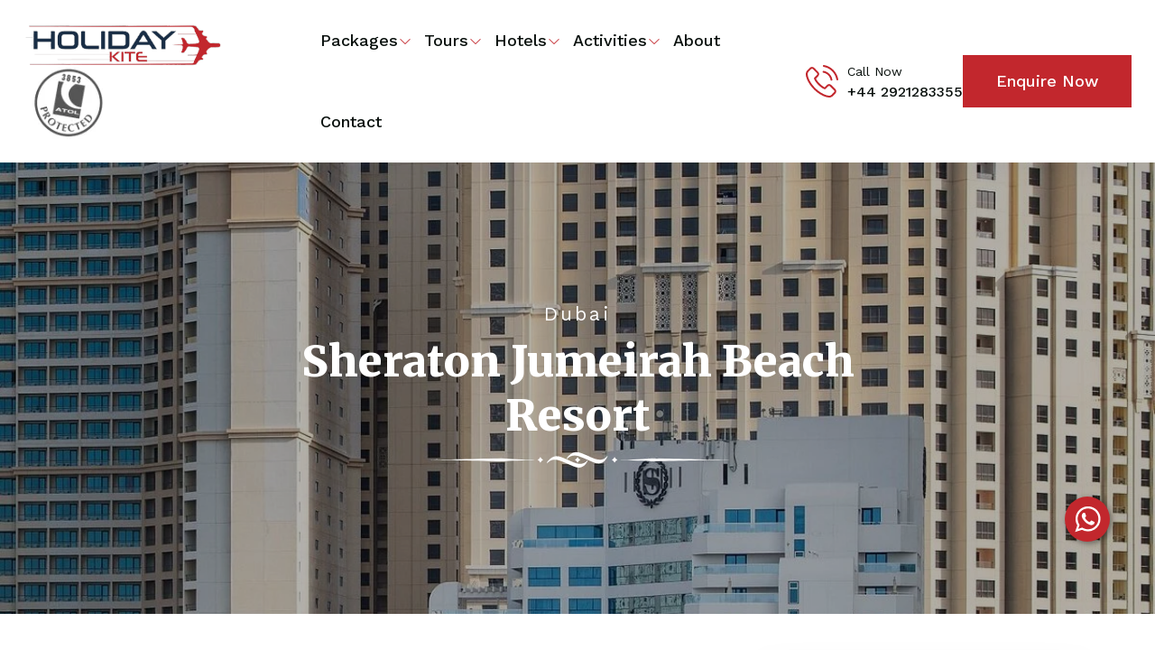

--- FILE ---
content_type: text/html; charset=UTF-8
request_url: https://www.holidaykite.co.uk/hotels/sheraton-jumeirah-beach-resort-.php
body_size: 15566
content:
<!DOCTYPE html>
<html lang="en">
<head>
  <meta charset="UTF-8">
  <meta http-equiv="X-UA-Compatible" content="IE=edge">
  <meta name="viewport" content="width=device-width, initial-scale=1.0">
  
<!-- Google tag (gtag.js) -->
<script async src="https://www.googletagmanager.com/gtag/js?id=G-8VHLT0MYCC"></script>
<script>
  window.dataLayer = window.dataLayer || [];
  function gtag(){dataLayer.push(arguments);}
  gtag('js', new Date());

  gtag('config', 'G-8VHLT0MYCC');
</script>
  <!-- <meta name="robots" content="index, follow"> -->
  <title>Family Holiday Deals, Honeymoon Special Packages - HolidayKite</title>
  <meta name="description" content="HolidayKite is a seasoned UK based travel company offers top-notch holiday tour packages and hotels bookings around the world. Call us at (+44) 2921283355." />
  <meta name="keywords" content="HolidayKite" />
  
  <meta property="og:title" content="HolidayKite">
  <meta property="og:site_name" content="HolidayKite">
  <meta property="og:url" content="https://www.holidaykite.co.uk/hotels/sheraton-jumeirah-beach-resort-.php">
  <meta property="og:description" content="HolidayKite">
  <meta property="og:type" content="website">
  
          
  <meta name="twitter:card" content="summary">
  <meta name="twitter:site" content="@HolidayKite">
  <meta name="twitter:title" content="HolidayKite">
  <meta name="twitter:description" content="HolidayKite">
  
    
      
        <meta property="article:tag" content="HolidayKite">
    
  <link rel="canonical" href="https://www.holidaykite.co.uk/hotels/sheraton-jumeirah-beach-resort-.php">
  <link rel="alternate" href="https://www.holidaykite.co.uk/hotels/sheraton-jumeirah-beach-resort-.php" hreflang="en-uk" />
  <link rel="icon" href="https://www.holidaykite.co.uk/assets/images/icons/holidaykite-icon.jpeg" type="image/gif" sizes="20x20">
  <link rel="stylesheet" href="https://www.holidaykite.co.uk/assets/css/animate.css">
  <!-- css file link -->
  <link rel="stylesheet" href="https://www.holidaykite.co.uk/assets/css/all.css">
  <!-- bootstrap 5 -->
  <link rel="stylesheet" href="https://www.holidaykite.co.uk/assets/css/bootstrap.min.css">
  <!-- box-icon -->
  <link rel="stylesheet" href="https://www.holidaykite.co.uk/assets/css/boxicons.min.css">
  <!-- bootstrap icon -->
  <link rel="stylesheet" href="https://www.holidaykite.co.uk/assets/css/bootstrap-icons.css">
  <!-- jquery ui -->
  <link rel="stylesheet" href="https://www.holidaykite.co.uk/assets/css/jquery-ui.css">
  <!-- swiper-slide -->
  <link rel="stylesheet" href="https://www.holidaykite.co.uk/assets/css/swiper-bundle.css">
  <!-- nice-select -->
  <link rel="stylesheet" href="https://www.holidaykite.co.uk/assets/css/nice-select.css">
  <!-- Select2 css -->
  <link rel="stylesheet" href="https://www.holidaykite.co.uk/assets/css/select2.min.css">
  <!-- animate css -->
  <link rel="stylesheet" href="https://www.holidaykite.co.uk/assets/css/magnific-popup.css">
  <!-- odometer css -->
  <link rel="stylesheet" href="https://www.holidaykite.co.uk/assets/css/odometer.css">
  <!-- style css -->
  <link rel="stylesheet" href="https://www.holidaykite.co.uk/assets/css/style.css">
  <link rel="stylesheet" href="https://www.holidaykite.co.uk/assets/css/algonetix.css">
  
<meta name="google-site-verification" content="07cBPsE_5mUx8ksUv89lKRg3gxEY3vPZK2_H9IxWfeE" />
<meta name="msvalidate.01" content="73A932C00541AC7BF4D6EABBC75C80AD" />
<style media="screen">
.tour-standard-content {
  width: 100% !important;
}
.destCard{
  flex-basis: 250px !important;
}
</style>
</head>
<body>
  
  
  <!-- scroll top -->
  <div class="circle-container sibling-2">
    <svg class="circle-progress svg-content" width="100%" height="100%" viewBox="-1 -1 102 102">
      <path d="M50,1 a49,49 0 0,1 0,98 a49,49 0 0,1 0,-98"/>
    </svg>
  </div>
  <!-- ========== header============= -->
  <header class="header-area style-4">
    <div class="header-logo">
      <a href="https://www.holidaykite.co.uk/">
        <img alt="HolidayKite" class="img-fluid logomain"  src="https://www.holidaykite.co.uk/upload/logo-YlE5UnZFRUlRZEZaNEEwemhCRXRIQT09.svg" alt="HolidayKite">
      </a> 
      <img alt="image" class="img-fluid hideInMobile" src="https://www.holidaykite.co.uk/assets/images/icons/atol-logo.png" alt="HolidayKite">
    </div>
    <div class="main-nav">
      <div class="mobile-logo-area d-lg-none d-flex justify-content-between align-items-center">
        <div class="mobile-logo-wrap ">
          <a href="https://www.holidaykite.co.uk/">
            <img alt="HolidayKite" class="img-fluid logomain"  src="https://www.holidaykite.co.uk/upload/logo-YlE5UnZFRUlRZEZaNEEwemhCRXRIQT09.svg" alt="HolidayKite">
          </a>
        </div>
        <div class="menu-close-btn">
          <i class="bi bi-x-lg text-dark"></i>
        </div>
      </div>
      <ul class="menu-list">
        <li class="menu-item-has-children">
          <a href="https://www.holidaykite.co.uk/package.php" class="drop-down">
            Packages
          </a>
          <i class='bi bi-chevron-down dropdown-icon'></i>
          <ul class="sub-menu">
                          <li>
                <a href="https://www.holidaykite.co.uk/destination/mauritius-.php">
                  Mauritius                 </a>
              </li>
                          <li>
                <a href="https://www.holidaykite.co.uk/destination/tanzania-.php">
                  Tanzania                 </a>
              </li>
                          <li>
                <a href="https://www.holidaykite.co.uk/destination/united-states-of-america-.php">
                  United States of America                 </a>
              </li>
                          <li>
                <a href="https://www.holidaykite.co.uk/destination/greece.php">
                  Greece                </a>
              </li>
                          <li>
                <a href="https://www.holidaykite.co.uk/destination/mexico.php">
                  Mexico                </a>
              </li>
                          <li>
                <a href="https://www.holidaykite.co.uk/destination/turkey.php">
                  Turkey                </a>
              </li>
                          <li>
                <a href="https://www.holidaykite.co.uk/destination/maldives.php">
                  Maldives Holiday Packages                </a>
              </li>
                          <li>
                <a href="https://www.holidaykite.co.uk/destination/thailand.php">
                  Thailand                </a>
              </li>
                        <li class="bg-danger">
              <a href="https://www.holidaykite.co.uk/destination.php" class="text-light">
                View All
              </a>
            </li>
          </ul>
        </li>
        <li class="menu-item-has-children">
          <a href="https://www.holidaykite.co.uk/tour.php">Tours</a>
          <i class='bi bi-chevron-down dropdown-icon'></i>
          <ul class="sub-menu">
                          <li>
                <a href="https://www.holidaykite.co.uk/tour/country/vietnam.php">
                  Vietnam                </a>
              </li>
                          <li>
                <a href="https://www.holidaykite.co.uk/tour/country/thailand.php">
                  Thailand                </a>
              </li>
                          <li>
                <a href="https://www.holidaykite.co.uk/tour/country/combodia.php">
                  Combodia                </a>
              </li>
                          <li>
                <a href="https://www.holidaykite.co.uk/tour/country/kenya.php">
                  Kenya                </a>
              </li>
                          <li>
                <a href="https://www.holidaykite.co.uk/tour/country/indonesia.php">
                  Indonesia                </a>
              </li>
                          <li>
                <a href="https://www.holidaykite.co.uk/tour/country/sri-lanka.php">
                  Sri Lanka                </a>
              </li>
                          <li>
                <a href="https://www.holidaykite.co.uk/tour/country/laos.php">
                  Laos                </a>
              </li>
                        <li class="bg-danger">
              <a href="https://www.holidaykite.co.uk/tour/destinations.php" class="text-light">
                View All
              </a>
            </li>
          </ul>
        </li>
        <li class="menu-item-has-children">
          <a href="https://www.holidaykite.co.uk/hotels.php">Hotels</a>
          <i class='bi bi-chevron-down dropdown-icon'></i>
          <ul class="sub-menu">
                          <li>
                <a href="https://www.holidaykite.co.uk/hotels/country/thailand.php">
                  Thailand                </a>
              </li>
                          <li>
                <a href="https://www.holidaykite.co.uk/hotels/country/mexico.php">
                  Mexico                </a>
              </li>
                          <li>
                <a href="https://www.holidaykite.co.uk/hotels/country/morocco.php">
                  Morocco                </a>
              </li>
                          <li>
                <a href="https://www.holidaykite.co.uk/hotels/country/tanzania.php">
                  Tanzania                </a>
              </li>
                          <li>
                <a href="https://www.holidaykite.co.uk/hotels/country/united-states-of-america.php">
                  United States of America                </a>
              </li>
                          <li>
                <a href="https://www.holidaykite.co.uk/hotels/country/turkey.php">
                  Turkey                </a>
              </li>
                          <li>
                <a href="https://www.holidaykite.co.uk/hotels/country/greece.php">
                  Greece                </a>
              </li>
                          <li>
                <a href="https://www.holidaykite.co.uk/hotels/country/maldives.php">
                  Maldives                </a>
              </li>
                        <li class="bg-danger">
              <a href="https://www.holidaykite.co.uk/hotels/destinations.php" class="text-light">
                View All
              </a>
            </li>
          </ul>
        </li>
        <li class="menu-item-has-children">
          <a href="https://www.holidaykite.co.uk/activity.php">Activities</a>
          <i class='bi bi-chevron-down dropdown-icon'></i>
          <ul class="sub-menu">
                          <li>
                <a href="https://www.holidaykite.co.uk/activity/country/thailand.php">
                  Thailand                </a>
              </li>
                          <li>
                <a href="https://www.holidaykite.co.uk/activity/country/dubai.php">
                  Dubai                </a>
              </li>
                          <li>
                <a href="https://www.holidaykite.co.uk/activity/country/top-destinations-singapore.php">
                  Singapore                </a>
              </li>
                      </ul>
        </li>
        <li><a href="https://www.holidaykite.co.uk/about-us.php">About</a></li>
        
        <li><a href="https://www.holidaykite.co.uk/contact-us.php">Contact</a></li>
      </ul>
      <!-- mobile-search-area -->
      <div class="phone-call sibling2 d-flex justify-content-start align-items-center flex-row d-lg-none d-block mt-5">
        <div class="icon">
          <svg width="36" height="36" viewBox="0 0 36 36" xmlns="http://www.w3.org/2000/svg">
            <path d="M28.4525 22.3006C27.7155 21.5332 26.8265 21.1229 25.8844 21.1229C24.9498 21.1229 24.0532 21.5256 23.2858 22.293L20.8848 24.6864C20.6873 24.58 20.4898 24.4813 20.2998 24.3825C20.0263 24.2457 19.7679 24.1166 19.5476 23.9798C17.2986 22.5514 15.2547 20.6898 13.2944 18.2813C12.3446 17.0808 11.7064 16.0702 11.2429 15.0445C11.866 14.4746 12.4434 13.882 13.0057 13.3121C13.2184 13.0994 13.4312 12.879 13.6439 12.6663C15.2395 11.0707 15.2395 9.00404 13.6439 7.40845L11.5696 5.33419C11.3341 5.09865 11.091 4.85551 10.863 4.61237C10.4071 4.14129 9.92847 3.65502 9.4346 3.19913C8.69759 2.46972 7.81621 2.08222 6.88925 2.08222C5.96229 2.08222 5.06572 2.46972 4.30592 3.19913C4.29832 3.20673 4.29832 3.20673 4.29072 3.21433L1.70738 5.82046C0.734835 6.79301 0.180177 7.97831 0.0586086 9.35355C-0.123745 11.5722 0.529687 13.6389 1.03116 14.9913C2.26204 18.3116 4.10077 21.3889 6.84366 24.6864C10.1716 28.6602 14.1758 31.7982 18.7498 34.0092C20.4974 34.8374 22.83 35.8176 25.4361 35.9847C25.5956 35.9923 25.7628 35.9999 25.9148 35.9999C27.6699 35.9999 29.1439 35.3693 30.2988 34.1156C30.3064 34.1004 30.3216 34.0928 30.3292 34.0776C30.7243 33.5989 31.1802 33.1658 31.6589 32.7024C31.9856 32.3908 32.3199 32.0641 32.6466 31.7222C33.3988 30.9396 33.7939 30.0278 33.7939 29.0933C33.7939 28.1511 33.3912 27.247 32.6238 26.4871L28.4525 22.3006ZM31.1726 30.3014C31.165 30.3014 31.165 30.309 31.1726 30.3014C30.8763 30.6205 30.5724 30.9092 30.2456 31.2283C29.7518 31.6994 29.2503 32.1933 28.7792 32.7479C28.0118 33.5685 27.1077 33.956 25.9224 33.956C25.8084 33.956 25.6868 33.956 25.5728 33.9484C23.3162 33.8041 21.2192 32.9227 19.6464 32.1705C15.3459 30.0886 11.5696 27.133 8.43165 23.3871C5.84072 20.2643 4.10837 17.3771 2.96106 14.2771C2.25444 12.3852 1.99611 10.9112 2.11008 9.52071C2.18606 8.63174 2.52797 7.89473 3.15861 7.26409L5.74954 4.67316C6.12185 4.32365 6.51695 4.13369 6.90445 4.13369C7.38312 4.13369 7.77063 4.42242 8.01376 4.66556C8.02136 4.67316 8.02896 4.68075 8.03656 4.68835C8.50004 5.12144 8.94072 5.56973 9.4042 6.0484C9.63974 6.29154 9.88288 6.53468 10.126 6.78541L12.2003 8.85968C13.0057 9.66507 13.0057 10.4097 12.2003 11.2151C11.9799 11.4354 11.7672 11.6558 11.5469 11.8685C10.9086 12.5219 10.3008 13.1298 9.63974 13.7224C9.62455 13.7376 9.60935 13.7452 9.60175 13.7604C8.94832 14.4139 9.06989 15.0521 9.20666 15.4852C9.21425 15.508 9.22185 15.5308 9.22945 15.5536C9.76891 16.8604 10.5287 18.0913 11.6836 19.5577L11.6912 19.5653C13.7883 22.1487 15.9993 24.1621 18.4383 25.7045C18.7498 25.9021 19.0689 26.0617 19.3728 26.2136C19.6464 26.3504 19.9047 26.4795 20.125 26.6163C20.1554 26.6315 20.1858 26.6543 20.2162 26.6695C20.4746 26.7987 20.7177 26.8595 20.9684 26.8595C21.5991 26.8595 21.9942 26.4644 22.1233 26.3352L24.7219 23.7367C24.9802 23.4783 25.3905 23.1668 25.8692 23.1668C26.3402 23.1668 26.7277 23.4631 26.9633 23.7215C26.9709 23.7291 26.9709 23.7291 26.9785 23.7367L31.165 27.9232C31.9476 28.6982 31.9476 29.496 31.1726 30.3014Z"/>
            <path d="M19.4556 8.56378C21.4463 8.8981 23.2547 9.84025 24.6983 11.2839C26.1419 12.7275 27.0765 14.5358 27.4184 16.5265C27.502 17.028 27.9351 17.3775 28.4289 17.3775C28.4897 17.3775 28.5429 17.3699 28.6037 17.3623C29.1659 17.2711 29.5382 16.7393 29.4471 16.177C29.0368 13.7684 27.8971 11.5726 26.1571 9.83266C24.4172 8.0927 22.2213 6.953 19.8127 6.5427C19.2505 6.45152 18.7262 6.82383 18.6275 7.37849C18.5287 7.93314 18.8934 8.47261 19.4556 8.56378Z"/>
            <path d="M35.9595 15.8804C35.2832 11.9142 33.4141 8.30511 30.5421 5.43304C27.67 2.56098 24.0609 0.691864 20.0947 0.0156379C19.5401 -0.0831367 19.0158 0.296766 18.917 0.851423C18.8259 1.41368 19.1982 1.93794 19.7604 2.03672C23.3011 2.63696 26.5303 4.31613 29.0984 6.87667C31.6666 9.44481 33.3381 12.674 33.9384 16.2147C34.022 16.7161 34.455 17.0657 34.9489 17.0657C35.0097 17.0657 35.0629 17.0581 35.1237 17.0505C35.6783 16.9669 36.0582 16.435 35.9595 15.8804Z"/>
          </svg>
        </div>
        <div class="number">
          <span>Call Now</span>
          <h5>
            <a href="tel:+44 2921283355">
              +44 2921283355            </a>
          </h5>
        </div>
      </div>
      <a href="https://www.holidaykite.co.uk/tour.php" class="eg-btn btn--primary btn--lg d-lg-none d-flex mt-5">Enquire Now</a>
    </div>
    <div class="nav-right d-flex jsutify-content-end align-items-center gap-5">
      <div class="phone-call sibling2 justify-content-start align-items-center flex-row d-xl-flex d-none">
        <div class="icon">
          <svg width="36" height="36" viewBox="0 0 36 36" xmlns="http://www.w3.org/2000/svg">
            <path d="M28.4525 22.3006C27.7155 21.5332 26.8265 21.1229 25.8844 21.1229C24.9498 21.1229 24.0532 21.5256 23.2858 22.293L20.8848 24.6864C20.6873 24.58 20.4898 24.4813 20.2998 24.3825C20.0263 24.2457 19.7679 24.1166 19.5476 23.9798C17.2986 22.5514 15.2547 20.6898 13.2944 18.2813C12.3446 17.0808 11.7064 16.0702 11.2429 15.0445C11.866 14.4746 12.4434 13.882 13.0057 13.3121C13.2184 13.0994 13.4312 12.879 13.6439 12.6663C15.2395 11.0707 15.2395 9.00404 13.6439 7.40845L11.5696 5.33419C11.3341 5.09865 11.091 4.85551 10.863 4.61237C10.4071 4.14129 9.92847 3.65502 9.4346 3.19913C8.69759 2.46972 7.81621 2.08222 6.88925 2.08222C5.96229 2.08222 5.06572 2.46972 4.30592 3.19913C4.29832 3.20673 4.29832 3.20673 4.29072 3.21433L1.70738 5.82046C0.734835 6.79301 0.180177 7.97831 0.0586086 9.35355C-0.123745 11.5722 0.529687 13.6389 1.03116 14.9913C2.26204 18.3116 4.10077 21.3889 6.84366 24.6864C10.1716 28.6602 14.1758 31.7982 18.7498 34.0092C20.4974 34.8374 22.83 35.8176 25.4361 35.9847C25.5956 35.9923 25.7628 35.9999 25.9148 35.9999C27.6699 35.9999 29.1439 35.3693 30.2988 34.1156C30.3064 34.1004 30.3216 34.0928 30.3292 34.0776C30.7243 33.5989 31.1802 33.1658 31.6589 32.7024C31.9856 32.3908 32.3199 32.0641 32.6466 31.7222C33.3988 30.9396 33.7939 30.0278 33.7939 29.0933C33.7939 28.1511 33.3912 27.247 32.6238 26.4871L28.4525 22.3006ZM31.1726 30.3014C31.165 30.3014 31.165 30.309 31.1726 30.3014C30.8763 30.6205 30.5724 30.9092 30.2456 31.2283C29.7518 31.6994 29.2503 32.1933 28.7792 32.7479C28.0118 33.5685 27.1077 33.956 25.9224 33.956C25.8084 33.956 25.6868 33.956 25.5728 33.9484C23.3162 33.8041 21.2192 32.9227 19.6464 32.1705C15.3459 30.0886 11.5696 27.133 8.43165 23.3871C5.84072 20.2643 4.10837 17.3771 2.96106 14.2771C2.25444 12.3852 1.99611 10.9112 2.11008 9.52071C2.18606 8.63174 2.52797 7.89473 3.15861 7.26409L5.74954 4.67316C6.12185 4.32365 6.51695 4.13369 6.90445 4.13369C7.38312 4.13369 7.77063 4.42242 8.01376 4.66556C8.02136 4.67316 8.02896 4.68075 8.03656 4.68835C8.50004 5.12144 8.94072 5.56973 9.4042 6.0484C9.63974 6.29154 9.88288 6.53468 10.126 6.78541L12.2003 8.85968C13.0057 9.66507 13.0057 10.4097 12.2003 11.2151C11.9799 11.4354 11.7672 11.6558 11.5469 11.8685C10.9086 12.5219 10.3008 13.1298 9.63974 13.7224C9.62455 13.7376 9.60935 13.7452 9.60175 13.7604C8.94832 14.4139 9.06989 15.0521 9.20666 15.4852C9.21425 15.508 9.22185 15.5308 9.22945 15.5536C9.76891 16.8604 10.5287 18.0913 11.6836 19.5577L11.6912 19.5653C13.7883 22.1487 15.9993 24.1621 18.4383 25.7045C18.7498 25.9021 19.0689 26.0617 19.3728 26.2136C19.6464 26.3504 19.9047 26.4795 20.125 26.6163C20.1554 26.6315 20.1858 26.6543 20.2162 26.6695C20.4746 26.7987 20.7177 26.8595 20.9684 26.8595C21.5991 26.8595 21.9942 26.4644 22.1233 26.3352L24.7219 23.7367C24.9802 23.4783 25.3905 23.1668 25.8692 23.1668C26.3402 23.1668 26.7277 23.4631 26.9633 23.7215C26.9709 23.7291 26.9709 23.7291 26.9785 23.7367L31.165 27.9232C31.9476 28.6982 31.9476 29.496 31.1726 30.3014Z"/>
            <path d="M19.4556 8.56378C21.4463 8.8981 23.2547 9.84025 24.6983 11.2839C26.1419 12.7275 27.0765 14.5358 27.4184 16.5265C27.502 17.028 27.9351 17.3775 28.4289 17.3775C28.4897 17.3775 28.5429 17.3699 28.6037 17.3623C29.1659 17.2711 29.5382 16.7393 29.4471 16.177C29.0368 13.7684 27.8971 11.5726 26.1571 9.83266C24.4172 8.0927 22.2213 6.953 19.8127 6.5427C19.2505 6.45152 18.7262 6.82383 18.6275 7.37849C18.5287 7.93314 18.8934 8.47261 19.4556 8.56378Z"/>
            <path d="M35.9595 15.8804C35.2832 11.9142 33.4141 8.30511 30.5421 5.43304C27.67 2.56098 24.0609 0.691864 20.0947 0.0156379C19.5401 -0.0831367 19.0158 0.296766 18.917 0.851423C18.8259 1.41368 19.1982 1.93794 19.7604 2.03672C23.3011 2.63696 26.5303 4.31613 29.0984 6.87667C31.6666 9.44481 33.3381 12.674 33.9384 16.2147C34.022 16.7161 34.455 17.0657 34.9489 17.0657C35.0097 17.0657 35.0629 17.0581 35.1237 17.0505C35.6783 16.9669 36.0582 16.435 35.9595 15.8804Z"/>
          </svg>
        </div>
        <div class="number">
          <span>Call Now</span>
          <h5><a href="tel:+44 2921283355">+44 2921283355</a></h5>
        </div>
      </div>
      <a href="https://www.holidaykite.co.uk/contact.php" class="eg-btn btn--primary btn--lg d-lg-flex d-none">Enquire Now</a>
      <div class="mobile-menu-btn d-lg-none d-block">
        <i class="bi bi-list text-dark"></i>
      </div>
    </div>
  </header>
  <!-- ========== header end============= --><!-- ========== inner-banner-section start============= -->

<div class="inner-banner-section" style="background-image: url('https://www.holidaykite.co.uk/upload/hotels/sheraton-jumeirah-beach.jpg');">
  <!-- <img src="https://www.holidaykite.co.uk/assets/images/bg/inner-banner-vctr.png" class="inner-banner-vector" alt="Sheraton Jumeirah Beach Resort "> -->
  <div class="container">
    <div class="row justify-content-center">
      <div class="col-xl-8 col-md-10 col-sm-12">
        <div class="breadcrumb-area">
          <span>Dubai</span>
          <h1>Sheraton Jumeirah Beach Resort </h1>
          <img src="https://www.holidaykite.co.uk/assets/images/icons/section-title-white.svg" alt="Sheraton Jumeirah Beach Resort ">
        </div>
      </div>
    </div>
  </div>
</div>

<!-- ===============  inner-banner-section end=============== -->
<!-- =============== info-section start  =============== -->

<div class="destination-details-section mt-5 pt-5 pb-120">
  <div class="container">
    <div class="row gy-5 justify-content-center">
      <div class="col-lg-8">
                <div class="section-title2 sibling3">
          <span>
            <small class="d-flex justify-content-between">
              <small>
                                                  <i class="fa fa-star text-danger"></i>
                                  <i class="fa fa-star text-danger"></i>
                                  <i class="fa fa-star text-danger"></i>
                                  <i class="fa fa-star text-danger"></i>
                                  <i class="fa fa-star text-danger"></i>
                                5 Star              </small>
              <small>
                <i class="fa fa-map-marker text-danger"></i> Dubai, United Arab Emirates              </small>
            </small>
          </span>
          <h2>
            Sheraton Jumeirah Beach Resort           </h2>
          <p class="d-block">
            <small class="pl-3 text-danger">
                              <span>
                  £128.00 Per Night                </span>  
                                          
            </small>
                          <br>
              <small>
                <i class="fa fa-map-marker text-danger"></i> Al Mamsha St - Dubai Marina - Dubai - United Arab Emirates              </small> 
                        
          </p>
        </div>
        
                  <div class="tour-gallery-wrap">
            <h3 class="tour-details-subtitle text-danger">About Sheraton Jumeirah Beach Resort </h3>
            <div class="row g-4 justify-content-center">
              <div class="col-12">
                <p class="MsoNormal"><span lang="EN-IN" style="font-size:10.5pt;font-family:"Segoe UI","sans-serif";
color:#262626;mso-ansi-language:EN-IN">Situated on a private white sand beach
in the Dubai Marina, Sheraton Jumeirah Beach Resort features a large outdoor
pool with sun-lounger terrace, a fitness center, and squash courts. All rooms
of Sheraton Jumeirah Beach Resort are equipped with satellite TV, a minibar,
and tea and coffee making facilities. Some rooms have panoramic views of the
Arabian Gulf. Room service is available 24/7. The Armonia Spa offers a variety
of health and beauty treatments, including aromatic foot massages. It also
features steam rooms and a sauna. Guests can chose from a wide range of dining
options at Sheraton Jumeirah Beach Resort, including Italian, Chinese, international
and local cuisine. Sheraton Jumeirah is 2 km from the Emirates Golf Club and
the Wild Wadi Waterpark. The Walk at JBR is only steps away. Free on-site
private parking is available.<o:p></o:p></span></p>              </div>
            </div>
          </div>
                
        
                
                          <div class="tour-gallery-wrap">
            <h3 class="tour-details-subtitle text-danger">Sheraton Jumeirah Beach Resort  Photo Gallery</h3>
            <div class="row g-4 justify-content-center">
                              <div class="col-xxl-3 col-xl-3 col-lg-3 col-sm-3 col-6">
                  <div class="tour-gallery">
                    <a href="https://www.holidaykite.co.uk/upload/hotels/holiday-kite-hotel-gallery-photo-65019b82c863b.jpg" class="image-open">
                      <img src="https://www.holidaykite.co.uk/upload/hotels/holiday-kite-hotel-gallery-photo-65019b82c863b.jpg" class="img-fluid" alt="Sheraton Jumeirah Beach Resort " style="width:100%;height:100px;object-fit:cover;">
                    </a>
                  </div>
                </div>
                              <div class="col-xxl-3 col-xl-3 col-lg-3 col-sm-3 col-6">
                  <div class="tour-gallery">
                    <a href="https://www.holidaykite.co.uk/upload/hotels/holiday-kite-hotel-gallery-photo-65019ba1abc43.jpg" class="image-open">
                      <img src="https://www.holidaykite.co.uk/upload/hotels/holiday-kite-hotel-gallery-photo-65019ba1abc43.jpg" class="img-fluid" alt="Sheraton Jumeirah Beach Resort " style="width:100%;height:100px;object-fit:cover;">
                    </a>
                  </div>
                </div>
                              <div class="col-xxl-3 col-xl-3 col-lg-3 col-sm-3 col-6">
                  <div class="tour-gallery">
                    <a href="https://www.holidaykite.co.uk/upload/hotels/holiday-kite-hotel-gallery-photo-65019bbc14967.jpg" class="image-open">
                      <img src="https://www.holidaykite.co.uk/upload/hotels/holiday-kite-hotel-gallery-photo-65019bbc14967.jpg" class="img-fluid" alt="Sheraton Jumeirah Beach Resort " style="width:100%;height:100px;object-fit:cover;">
                    </a>
                  </div>
                </div>
                              <div class="col-xxl-3 col-xl-3 col-lg-3 col-sm-3 col-6">
                  <div class="tour-gallery">
                    <a href="https://www.holidaykite.co.uk/upload/hotels/holiday-kite-hotel-gallery-photo-65019bdd84877.jpg" class="image-open">
                      <img src="https://www.holidaykite.co.uk/upload/hotels/holiday-kite-hotel-gallery-photo-65019bdd84877.jpg" class="img-fluid" alt="Sheraton Jumeirah Beach Resort " style="width:100%;height:100px;object-fit:cover;">
                    </a>
                  </div>
                </div>
                          </div>
          </div>
                
      </div>
      <div class="col-lg-4">
        <div class="booking-form-box">
          <h3>Book the Hotel</h3>
          <p>Arrange your trip in advance - book this hotel now!</p>
          <form action="https://www.holidaykite.co.uk/book-hotel.php" class="banner-form" method="post" accept-charset="utf-8">
          <div class="search-box-single destination-box">
            <div class="searchbox-icon">
              <i class="bi bi-pencil-fill"></i>
            </div>
            <div class="searchbox-input">
              <input type="text" placeholder="Full Name*" name="name" required>
            </div>
          </div>
          <div class="search-box-single destination-box">
            <div class="searchbox-icon">
              <i class="bi bi-envelope-fill"></i>
            </div>
            <div class="searchbox-input">
              <input type="text" placeholder="E-mail*" name="email" required>
            </div>
          </div>
          <div class="search-box-single destination-box">
            <div class="searchbox-icon">
              <i class="bi bi-telephone"></i>
            </div>
            <div class="searchbox-input">
              <input type="text" placeholder="Phone Number*" name="phone" required>
            </div>
          </div>
          <div class="search-box-single destination-box postition-relative">
            <div class="searchbox-icon">
              <i class="bi bi-calendar-minus"></i>
            </div>
            <div class="searchbox-input">
              <input placeholder="Select your date" type="text" name="checkIn" value="" id="datepicker" autocomplete="off" class="calendar">
            </div>
          </div>
          
          <div class="search-box-single">
            <div class="searchbox-icon">
              <i class="bi bi-person-fill"></i>
            </div>
            <div class="searchbox-input">
              <input type="number" placeholder="People " name="people" required>
            </div>
          </div>
          <div class="search-box-single">
            <div class="searchbox-icon">
              <i class="bi bi-house-fill"></i>
            </div>
            <div class="searchbox-input">
              <input type="number" name="rooms" placeholder="Number of rooms *" value="1">
            </div>
          </div>
          <div class="search-box-single">
            <div class="searchbox-icon">
              <i class="bi bi-chat-left-text-fill"></i>
            </div>
            <div class="searchbox-input">
              <textarea name="message" rows="6" placeholder="Your Enquiry"></textarea>
            </div>
          </div>
          <div class="search-box-single border-0 d-flex justify-content-center">
            <div class="g-recaptcha align-self-center" data-sitekey="6LerDZknAAAAAOwpD12Dcwtq_nvo-Y9itAyqaZMs" ></div>
          </div>
          
          <input type="hidden" name="id" value="VDhpT2RFSFYzVmMyU3Yzb1V5eHBYZz09">
          <input type="hidden" name="hid" value="WkdYNk9BS2YwSVpYUTNHaDRzcm9wZGhpTHRnVklrK1I5cTdMQmpISitiSGNBRmE4cTZiZUM1blM5NS84a0JNRA==">
          <input type="hidden" name="ty" value="ZTF3VXB6SWlhSnNrSlNnU2Q0S3pWdz09">
          <input type="hidden" name="page" value="SC8vQ2V2Ymw5R0QrdXdQQUlzZENJN1RhVmpXcDZmLzBMNnUrdm9BS09VUnQzV0IzVHlkTlV0bis3Ymo0YllOUGhVaWpLeFlzT29rSy9vdXBMKzA5MnlBTGdtQTk3Y2VXTncvT3YzdGttVWc9">
          
                    
          <input type="hidden" name="br" value="RUJ4eUNBUmJ4Y1M2blgyYkZZbGtNQT09">
          <input type="hidden" name="dv" value="R3lvNS9FVjl4UVBrd215OTV0RUloZz09">
          <input type="hidden" name="pl" value="RXNVT1JXUm93NTVlTS8wZUZIWUpHQT09">
          
          <button class="eg-btn btn--primary btn--lg w-100 mt-3">BOOK NOW</button>
          </form>        </div>
      </div>
    </div>
  </div>
</div>

<!-- ===============  Best-plan-section   start =============== -->

<div class="best-plan-section pb-60 pt-60 overflow-hidden">
  <div class="container">
    <div class="row justify-content-center">
      <div class="col-xl-8 col-lg-10 col-md-10 text-center">
        <div class="section-title1" >
          <span>Related Hotels</span>
          <h2>Browse all Related Hotels In Dubai </h2>
          <img src="https://www.holidaykite.co.uk/assets/images/icons/section-title-vector.svg" alt="Browse all Related Hotels In Dubai">
        </div>
      </div>
    </div>
    <div class="row justify-content-center g-4">
              <div class="col-xl-3 col-lg-4 col-md-6 col-sm-8" >
          <div class="deal-single1">
            <div class="deal-image">
              <img src="https://www.holidaykite.co.uk/upload/hotels/457389536.jpg" class="img-fluid" alt="image">
            </div>
            <div class="deal-content">
              <h4><a href="https://www.holidaykite.co.uk/hotels/burj-al-arab.php">Burj Al Arab</a></h4>
              <div class="price">
                                                  <i class="fa fa-star text-danger"></i>
                                  <i class="fa fa-star text-danger"></i>
                                  <i class="fa fa-star text-danger"></i>
                                  <i class="fa fa-star text-danger"></i>
                                  <i class="fa fa-star text-danger"></i>
                                5 Super Luxury Star              </div>
              <a href="https://www.holidaykite.co.uk/hotels/burj-al-arab.php" class="eg-btn btn--primary-outline btn--md">View Details</a>
            </div>
          </div>
        </div> 
              <div class="col-xl-3 col-lg-4 col-md-6 col-sm-8" >
          <div class="deal-single1">
            <div class="deal-image">
              <img src="https://www.holidaykite.co.uk/upload/hotels/Jumeirah_Zabeel_Saray.png" class="img-fluid" alt="image">
            </div>
            <div class="deal-content">
              <h4><a href="https://www.holidaykite.co.uk/hotels/jumeirah-zabeel-saray.php">Jumeirah Zabeel Saray</a></h4>
              <div class="price">
                                                  <i class="fa fa-star text-danger"></i>
                                  <i class="fa fa-star text-danger"></i>
                                  <i class="fa fa-star text-danger"></i>
                                  <i class="fa fa-star text-danger"></i>
                                  <i class="fa fa-star text-danger"></i>
                                5 Luxury Star              </div>
              <a href="https://www.holidaykite.co.uk/hotels/jumeirah-zabeel-saray.php" class="eg-btn btn--primary-outline btn--md">View Details</a>
            </div>
          </div>
        </div> 
              <div class="col-xl-3 col-lg-4 col-md-6 col-sm-8" >
          <div class="deal-single1">
            <div class="deal-image">
              <img src="https://www.holidaykite.co.uk/upload/hotels/Exterior-Daytime-Shot.jpg" class="img-fluid" alt="image">
            </div>
            <div class="deal-content">
              <h4><a href="https://www.holidaykite.co.uk/hotels/jumeirah-beach-hotel.php">Jumeirah Beach Hotel</a></h4>
              <div class="price">
                                                  <i class="fa fa-star text-danger"></i>
                                  <i class="fa fa-star text-danger"></i>
                                  <i class="fa fa-star text-danger"></i>
                                  <i class="fa fa-star text-danger"></i>
                                  <i class="fa fa-star text-danger"></i>
                                5 Luxury Star              </div>
              <a href="https://www.holidaykite.co.uk/hotels/jumeirah-beach-hotel.php" class="eg-btn btn--primary-outline btn--md">View Details</a>
            </div>
          </div>
        </div> 
              <div class="col-xl-3 col-lg-4 col-md-6 col-sm-8" >
          <div class="deal-single1">
            <div class="deal-image">
              <img src="https://www.holidaykite.co.uk/upload/hotels/photo0jpg.jpg" class="img-fluid" alt="image">
            </div>
            <div class="deal-content">
              <h4><a href="https://www.holidaykite.co.uk/hotels/rixos-premium-jbr-.php">Rixos Premium JBR </a></h4>
              <div class="price">
                                                  <i class="fa fa-star text-danger"></i>
                                  <i class="fa fa-star text-danger"></i>
                                  <i class="fa fa-star text-danger"></i>
                                  <i class="fa fa-star text-danger"></i>
                                  <i class="fa fa-star text-danger"></i>
                                5 Plus Star              </div>
              <a href="https://www.holidaykite.co.uk/hotels/rixos-premium-jbr-.php" class="eg-btn btn--primary-outline btn--md">View Details</a>
            </div>
          </div>
        </div> 
              <div class="col-xl-3 col-lg-4 col-md-6 col-sm-8" >
          <div class="deal-single1">
            <div class="deal-image">
              <img src="https://www.holidaykite.co.uk/upload/hotels/atlantis-the-palm.jpg" class="img-fluid" alt="image">
            </div>
            <div class="deal-content">
              <h4><a href="https://www.holidaykite.co.uk/hotels/atlantis-the-palm-.php">Atlantis The Palm </a></h4>
              <div class="price">
                                                  <i class="fa fa-star text-danger"></i>
                                  <i class="fa fa-star text-danger"></i>
                                  <i class="fa fa-star text-danger"></i>
                                  <i class="fa fa-star text-danger"></i>
                                  <i class="fa fa-star text-danger"></i>
                                5 Luxury Star              </div>
              <a href="https://www.holidaykite.co.uk/hotels/atlantis-the-palm-.php" class="eg-btn btn--primary-outline btn--md">View Details</a>
            </div>
          </div>
        </div> 
              <div class="col-xl-3 col-lg-4 col-md-6 col-sm-8" >
          <div class="deal-single1">
            <div class="deal-image">
              <img src="https://www.holidaykite.co.uk/upload/hotels/grand-hyatt-hotel-exterior.jpg" class="img-fluid" alt="image">
            </div>
            <div class="deal-content">
              <h4><a href="https://www.holidaykite.co.uk/hotels/grand-hyatt-dubai-.php">Grand Hyatt Dubai </a></h4>
              <div class="price">
                                                  <i class="fa fa-star text-danger"></i>
                                  <i class="fa fa-star text-danger"></i>
                                  <i class="fa fa-star text-danger"></i>
                                  <i class="fa fa-star text-danger"></i>
                                  <i class="fa fa-star text-danger"></i>
                                5 Star              </div>
              <a href="https://www.holidaykite.co.uk/hotels/grand-hyatt-dubai-.php" class="eg-btn btn--primary-outline btn--md">View Details</a>
            </div>
          </div>
        </div> 
              <div class="col-xl-3 col-lg-4 col-md-6 col-sm-8" >
          <div class="deal-single1">
            <div class="deal-image">
              <img src="https://www.holidaykite.co.uk/upload/hotels/view.jpg" class="img-fluid" alt="image">
            </div>
            <div class="deal-content">
              <h4><a href="https://www.holidaykite.co.uk/hotels/anantara-the-palm-.php">Anantara The Palm </a></h4>
              <div class="price">
                                                  <i class="fa fa-star text-danger"></i>
                                  <i class="fa fa-star text-danger"></i>
                                  <i class="fa fa-star text-danger"></i>
                                  <i class="fa fa-star text-danger"></i>
                                  <i class="fa fa-star text-danger"></i>
                                5 Plus Star              </div>
              <a href="https://www.holidaykite.co.uk/hotels/anantara-the-palm-.php" class="eg-btn btn--primary-outline btn--md">View Details</a>
            </div>
          </div>
        </div> 
              <div class="col-xl-3 col-lg-4 col-md-6 col-sm-8" >
          <div class="deal-single1">
            <div class="deal-image">
              <img src="https://www.holidaykite.co.uk/upload/hotels/dukes-view_(2).jpg" class="img-fluid" alt="image">
            </div>
            <div class="deal-content">
              <h4><a href="https://www.holidaykite.co.uk/hotels/duke-the-palm-a-royal-hideaway-hotel-.php">Duke The Palm, a Royal Hideaway Hotel </a></h4>
              <div class="price">
                                                  <i class="fa fa-star text-danger"></i>
                                  <i class="fa fa-star text-danger"></i>
                                  <i class="fa fa-star text-danger"></i>
                                  <i class="fa fa-star text-danger"></i>
                                  <i class="fa fa-star text-danger"></i>
                                5 Star              </div>
              <a href="https://www.holidaykite.co.uk/hotels/duke-the-palm-a-royal-hideaway-hotel-.php" class="eg-btn btn--primary-outline btn--md">View Details</a>
            </div>
          </div>
        </div> 
              <div class="col-xl-3 col-lg-4 col-md-6 col-sm-8" >
          <div class="deal-single1">
            <div class="deal-image">
              <img src="https://www.holidaykite.co.uk/upload/hotels/Aloft_Dubai_The_Palm-882x1024.jpg" class="img-fluid" alt="image">
            </div>
            <div class="deal-content">
              <h4><a href="https://www.holidaykite.co.uk/hotels/aloft-palm-jumeirah.php">Aloft Palm Jumeirah</a></h4>
              <div class="price">
                                                  <i class="fa fa-star text-danger"></i>
                                  <i class="fa fa-star text-danger"></i>
                                  <i class="fa fa-star text-danger"></i>
                                  <i class="fa fa-star text-danger"></i>
                                  <i class="fa fa-star text-danger"></i>
                                5 Star              </div>
              <a href="https://www.holidaykite.co.uk/hotels/aloft-palm-jumeirah.php" class="eg-btn btn--primary-outline btn--md">View Details</a>
            </div>
          </div>
        </div> 
              <div class="col-xl-3 col-lg-4 col-md-6 col-sm-8" >
          <div class="deal-single1">
            <div class="deal-image">
              <img src="https://www.holidaykite.co.uk/upload/hotels/hotel-night-shot.jpg" class="img-fluid" alt="image">
            </div>
            <div class="deal-content">
              <h4><a href="https://www.holidaykite.co.uk/hotels/fairmont-the-palm-.php">Fairmont The Palm </a></h4>
              <div class="price">
                                                  <i class="fa fa-star text-danger"></i>
                                  <i class="fa fa-star text-danger"></i>
                                  <i class="fa fa-star text-danger"></i>
                                  <i class="fa fa-star text-danger"></i>
                                  <i class="fa fa-star text-danger"></i>
                                5 Luxury Star              </div>
              <a href="https://www.holidaykite.co.uk/hotels/fairmont-the-palm-.php" class="eg-btn btn--primary-outline btn--md">View Details</a>
            </div>
          </div>
        </div> 
              <div class="col-xl-3 col-lg-4 col-md-6 col-sm-8" >
          <div class="deal-single1">
            <div class="deal-image">
              <img src="https://www.holidaykite.co.uk/upload/hotels/conrad-dubai_(1).jpg" class="img-fluid" alt="image">
            </div>
            <div class="deal-content">
              <h4><a href="https://www.holidaykite.co.uk/hotels/conrad-dubai-.php">Conrad Dubai </a></h4>
              <div class="price">
                                                  <i class="fa fa-star text-danger"></i>
                                  <i class="fa fa-star text-danger"></i>
                                  <i class="fa fa-star text-danger"></i>
                                  <i class="fa fa-star text-danger"></i>
                                  <i class="fa fa-star text-danger"></i>
                                5 Luxury Star              </div>
              <a href="https://www.holidaykite.co.uk/hotels/conrad-dubai-.php" class="eg-btn btn--primary-outline btn--md">View Details</a>
            </div>
          </div>
        </div> 
              <div class="col-xl-3 col-lg-4 col-md-6 col-sm-8" >
          <div class="deal-single1">
            <div class="deal-image">
              <img src="https://www.holidaykite.co.uk/upload/hotels/a5d8_ho_00_p_2048x1536.jpg" class="img-fluid" alt="image">
            </div>
            <div class="deal-content">
              <h4><a href="https://www.holidaykite.co.uk/hotels/raffles-dubai-.php">Raffles Dubai </a></h4>
              <div class="price">
                                                  <i class="fa fa-star text-danger"></i>
                                  <i class="fa fa-star text-danger"></i>
                                  <i class="fa fa-star text-danger"></i>
                                  <i class="fa fa-star text-danger"></i>
                                  <i class="fa fa-star text-danger"></i>
                                5 Luxury Star              </div>
              <a href="https://www.holidaykite.co.uk/hotels/raffles-dubai-.php" class="eg-btn btn--primary-outline btn--md">View Details</a>
            </div>
          </div>
        </div> 
              <div class="col-xl-3 col-lg-4 col-md-6 col-sm-8" >
          <div class="deal-single1">
            <div class="deal-image">
              <img src="https://www.holidaykite.co.uk/upload/hotels/street--v3628903.jpg" class="img-fluid" alt="image">
            </div>
            <div class="deal-content">
              <h4><a href="https://www.holidaykite.co.uk/hotels/sheraton-jumeirah-beach-resort-.php">Sheraton Jumeirah Beach Resort </a></h4>
              <div class="price">
                                                  <i class="fa fa-star text-danger"></i>
                                  <i class="fa fa-star text-danger"></i>
                                  <i class="fa fa-star text-danger"></i>
                                  <i class="fa fa-star text-danger"></i>
                                  <i class="fa fa-star text-danger"></i>
                                5 Star              </div>
              <a href="https://www.holidaykite.co.uk/hotels/sheraton-jumeirah-beach-resort-.php" class="eg-btn btn--primary-outline btn--md">View Details</a>
            </div>
          </div>
        </div> 
              <div class="col-xl-3 col-lg-4 col-md-6 col-sm-8" >
          <div class="deal-single1">
            <div class="deal-image">
              <img src="https://www.holidaykite.co.uk/upload/hotels/70453422.jpg" class="img-fluid" alt="image">
            </div>
            <div class="deal-content">
              <h4><a href="https://www.holidaykite.co.uk/hotels/palace-downtown-.php">Palace Downtown </a></h4>
              <div class="price">
                                                  <i class="fa fa-star text-danger"></i>
                                  <i class="fa fa-star text-danger"></i>
                                  <i class="fa fa-star text-danger"></i>
                                  <i class="fa fa-star text-danger"></i>
                                  <i class="fa fa-star text-danger"></i>
                                5 Luxury Star              </div>
              <a href="https://www.holidaykite.co.uk/hotels/palace-downtown-.php" class="eg-btn btn--primary-outline btn--md">View Details</a>
            </div>
          </div>
        </div> 
              <div class="col-xl-3 col-lg-4 col-md-6 col-sm-8" >
          <div class="deal-single1">
            <div class="deal-image">
              <img src="https://www.holidaykite.co.uk/upload/hotels/387419711.jpg" class="img-fluid" alt="image">
            </div>
            <div class="deal-content">
              <h4><a href="https://www.holidaykite.co.uk/hotels/jumeirah-al-qasr-.php">Jumeirah Al Qasr </a></h4>
              <div class="price">
                                                  <i class="fa fa-star text-danger"></i>
                                  <i class="fa fa-star text-danger"></i>
                                  <i class="fa fa-star text-danger"></i>
                                  <i class="fa fa-star text-danger"></i>
                                  <i class="fa fa-star text-danger"></i>
                                5 Luxury Plus Star              </div>
              <a href="https://www.holidaykite.co.uk/hotels/jumeirah-al-qasr-.php" class="eg-btn btn--primary-outline btn--md">View Details</a>
            </div>
          </div>
        </div> 
              <div class="col-xl-3 col-lg-4 col-md-6 col-sm-8" >
          <div class="deal-single1">
            <div class="deal-image">
              <img src="https://www.holidaykite.co.uk/upload/hotels/entrance--v4961663.jpg" class="img-fluid" alt="image">
            </div>
            <div class="deal-content">
              <h4><a href="https://www.holidaykite.co.uk/hotels/jumeirah-mina-salam-.php">Jumeirah Mina Salam </a></h4>
              <div class="price">
                                                  <i class="fa fa-star text-danger"></i>
                                  <i class="fa fa-star text-danger"></i>
                                  <i class="fa fa-star text-danger"></i>
                                  <i class="fa fa-star text-danger"></i>
                                  <i class="fa fa-star text-danger"></i>
                                5 Luxury Plus Star              </div>
              <a href="https://www.holidaykite.co.uk/hotels/jumeirah-mina-salam-.php" class="eg-btn btn--primary-outline btn--md">View Details</a>
            </div>
          </div>
        </div> 
              <div class="col-xl-3 col-lg-4 col-md-6 col-sm-8" >
          <div class="deal-single1">
            <div class="deal-image">
              <img src="https://www.holidaykite.co.uk/upload/hotels/210077783.jpg" class="img-fluid" alt="image">
            </div>
            <div class="deal-content">
              <h4><a href="https://www.holidaykite.co.uk/hotels/jumeirah-dar-al-masyaf.php">Jumeirah Dar Al Masyaf</a></h4>
              <div class="price">
                                                  <i class="fa fa-star text-danger"></i>
                                  <i class="fa fa-star text-danger"></i>
                                  <i class="fa fa-star text-danger"></i>
                                  <i class="fa fa-star text-danger"></i>
                                  <i class="fa fa-star text-danger"></i>
                                5 Luxury Plus Star              </div>
              <a href="https://www.holidaykite.co.uk/hotels/jumeirah-dar-al-masyaf.php" class="eg-btn btn--primary-outline btn--md">View Details</a>
            </div>
          </div>
        </div> 
          </div>
  </div>
</div>

<!-- =============== Best-plan-section end  =============== -->

  
  <!-- =============== Footer-section start ============ -->



<footer class="footer-section sibling-2">
  <div class="footer-top">
    <div class="container-xl container-lg-fluid container">
      <div class="row justify-content-center gy-5">
        <div class="col-lg-4 col-md-4 col-sm-6 d-flex justify-content-lg-center">
          <div class="footer-item">
            <h4>Holidaykite Ltd</h4>
            <p class="text-white">
              Holidaykite is an experienced travel company based in United Kingdom. We work with you to manage all elements of your travel in an efficient, cost effective and ethical manner. Our consultants are passionate about travel and providing leisure and business travelers high touch services to facilitate their travel needs.            </p>
            
          </div>
        </div>
        <div class="col-lg-4 col-md-4 col-sm-6 d-flex justify-content-lg-center">
          <div class="footer-item">
            <h4>Quick LInks</h4>
            <ul class="link-list">
              <li><a href="https://www.holidaykite.co.uk/about-us.php">About HolidayKite</a></li>
              <li><a href="https://www.holidaykite.co.uk/destination.php">Popular Destinations</a></li>
              <li><a href="https://www.holidaykite.co.uk/blog.php">Blogs & Articles</a></li>
              <li><a href="https://www.holidaykite.co.uk/contact-us.php">Contact HolidayKite</a></li>
              <li><a href="https://www.holidaykite.co.uk/privacy-policy.php">Privacy Policy</a></li>
              <li><a href="https://www.holidaykite.co.uk/terms-and-conditions.php">Terms and Conditions</a></li>
            </ul>
          </div>
        </div>
        <div class="col-lg-4 col-md-4 col-sm-6 d-flex justify-content-lg-center">
          <div class="footer-item">
            <h4>Get in Touch</h4>
            <ul class="contact-list">
              <li>
                <div class="icon">
                  <i class="bi bi-telephone"></i>
                </div>
                <div class="text">
                  <a href="tel:+44 2921283355">+44 2921283355</a> 
                </div>
              </li>
              <li>
                <div class="icon">
                  <i class="bi bi-whatsapp"></i>
                </div>
                <div class="text">
                  <a href="https://api.whatsapp.com/send?phone=447470868886">+44 7470868886</a> 
                </div>
              </li>
              <li>
                <div class="icon">
                  <i class="bi bi-envelope"></i>
                </div>
                <div class="text">
                  <a href="mailto:sales@holidaykite.co.uk">sales@holidaykite.co.uk</a>
                </div>
              </li>
              <li>
                <div class="icon">
                  <i class="bi bi-geo-alt"></i>
                </div>
                <div class="text">
                  2 Mackintosh Place, Cardiff, CF244RQ, United Kingdom                </div>
              </li>
              <!----
              <li>
              <div class="icon">
              <i class="bi bi-clock"></i>
            </div>
            <div class="text">
            Timings: 0900-1800 Hours. <strong>7 Days a Week</strong>          </div>
        </li>
        --->
      </ul>
      <ul class="footer-social mt-40">
        <li><h4>Social Profiles:</h4></li>
        <li><a href="https://www.facebook.com/holidaykite21586/"><i class='bx bxl-facebook'></i></a></li>
        <li><a href="https://instagram.com/holidaykite.ltd"><i class='bx bxl-instagram'></i></a></li>
        <li><a href="https://www.linkedin.com/company/holidaykite-ltd/"><i class='bx bxl-linkedin'></i></a></li>
      </ul>
      
    </div>
  </div>
</div>
<div class="row footer-meta footer-bottom">
  <div class="col-lg-6 d-flex justify-content-lg-start justify-content-center align-items-center">
    <ul class="pay-list">
      <li>
        <a href="https://www.trustpilot.com/review/holidaykite.co.uk" target="_blank">
          <img src="https://www.holidaykite.co.uk/assets/images/icons/trustpilot.png" alt="HolidayKite">
        </a>
      </li>
      <li>
        <img src="https://www.holidaykite.co.uk/assets/images/icons/atol-logo.png" alt="ATOL Protected" class="img-fluid" style="height: 62px;width:150px;">
      </li>
      <li class="text-white" style="line-height:1.3;">
        <strong>
          <small>
            All our Holidays are ATOL protected as we share ATOL 3853 with Brightsun Travel (UK) Ltd
          </small>
        </strong>
      </li>
    </ul>
  </div>
  <div class="col-lg-6 d-flex justify-content-lg-end justify-content-center align-items-center">
    <h4>We Accept</h4>
    <ul class="pay-list">
      <li><img src="https://www.holidaykite.co.uk/assets/images/icons/visa.svg" alt="Visa"></li>
      <li><img src="https://www.holidaykite.co.uk/assets/images/icons/mastercard.png" alt="Mastercard"></li>
      <li><img src="https://www.holidaykite.co.uk/assets/images/icons/amex.svg" alt="AMEX"></li>
    </ul>
  </div>
</div>
</div>
</div>
<div class="container">
  <div class="footer-bottom">
    <div class="row d-flex align-items-center g-3">
      <div class="col-lg-6 d-flex justify-content-lg-start justify-content-center text-lg-start text-center px-1">
        <p>Copyright 2026 <a href="https://www.holidaykite.co.uk/" class="egns-lab">Holidaykite Ltd </a>. All Rights Reserved.</p>
      </div>
      <div class="col-lg-6 d-flex justify-content-lg-end justify-content-center align-items-center">
        <p>Design & Developed By <a href="https://www.algonetix.in/" title="Algonetix" target="_blank">Algonetix</a></p>
      </div>
    </div>
  </div>
</div>
</footer>

<!-- =============== Footer-section end =============== -->

<!-- js file link -->
<script src="https://www.holidaykite.co.uk/assets/js/jquery-3.6.0.min.js"></script>
<script src="https://www.holidaykite.co.uk/assets/js/jquery-ui.js"></script>
<script src="https://www.holidaykite.co.uk/assets/js/bootstrap.bundle.min.js"></script>
<script src="https://www.holidaykite.co.uk/assets/js/swiper-bundle.min.js"></script>
<script src="https://www.holidaykite.co.uk/assets/js/jquery.nice-select.js"></script>
<script src="https://www.holidaykite.co.uk/assets/js/odometer.min.js"></script>
<script src="https://www.holidaykite.co.uk/assets/js/viewport.jquery.js"></script>
<script src="https://www.holidaykite.co.uk/assets/js/jquery.magnific-popup.min.js"></script>
<script src="https://www.holidaykite.co.uk/assets/js/isotope.pkgd.min.js"></script>
<script src="https://www.holidaykite.co.uk/assets/js/main.js"></script>
<script src="https://www.google.com/recaptcha/api.js" async defer></script>
<script src="https://unpkg.com/sweetalert/dist/sweetalert.min.js"></script>
<script>

$(document).ready(function() {
  // Get all swiper-slide elements
  var $slides = $('.equalHeight');
  
  // Find the maximum height among all slides
  var maxHeight = 0;
  $slides.each(function() {
    var slideHeight = $(this).outerHeight();
    if (slideHeight > maxHeight) {
      maxHeight = slideHeight;
    }
  });
  
  // Set the height of all slides to the maximum height
  $slides.css('height', maxHeight);
});


function eh(classVal){
  // Get all swiper-slide elements
  var $slides = $('.'+classVal);
  
  // Find the maximum height among all slides
  var maxHeight = 0;
  $slides.each(function() {
    var slideHeight = $(this).outerHeight();
    if (slideHeight > maxHeight) {
      maxHeight = slideHeight;
    }
  });
  
  // Set the height of all slides to the maximum height
  $slides.css('height', maxHeight);
}
$(document).ready(function() {
  eh('eqh');
  eh('eqhTheme');
});
</script>


<!-- All Shcemas -->
<script type="application/ld+json">
{
  "@context": "http://schema.org",
  "@type": "Organization",
  "name": "HolidayKite",
  "legalName": "Holidaykite Ltd",
  "url": "https://www.holidaykite.co.uk/",
  "logo": "https://www.holidaykite.co.uk/upload/logo-YlE5UnZFRUlRZEZaNEEwemhCRXRIQT09.svg",
  "contactPoint": {
    "@type": "ContactPoint",
    "telephone": "+44 2921283355",
    "email": "sales@holidaykite.co.uk",
    "contactType": "customer service"
  },
  "address": {
    "@type": "PostalAddress",
    "streetAddress": "2 Mackintosh Place",
    "addressLocality": "Cardiff",
    "postalCode": "CF244RQ",
    "addressCountry": "United Kingdom"
  }
}
</script>
<script type="application/ld+json">
{
  "@context": "http://schema.org",
  "@type": "Organization",
  "url": "https://www.holidaykite.co.uk/",
  "sameAs": [
    "https://www.facebook.com/holidaykite21586/",
    "https://instagram.com/holidaykite.ltd",
    "https://www.linkedin.com/company/holidaykite-ltd/",
    "https://www.trustpilot.com/review/holidaykite.co.uk"
  ]
}
</script>
<script type="application/ld+json">
{
  "@context": "http://schema.org",
  "@type": "BreadcrumbList",
  "itemListElement": [
    {
      "@type": "ListItem",
      "position": 1,
      "name": "Home",
      "item": "https://www.holidaykite.co.uk/"
    },
    {
      "@type": "ListItem",
      "position": 2,
      "name": "Destinations",
      "item": "https://www.holidaykite.co.uk/destination"
    },
    {
      "@type": "ListItem",
      "position": 3,
      "name": "Hotels",
      "item": "https://www.holidaykite.co.uk/hotel"
    },
    {
      "@type": "ListItem",
      "position": 4,
      "name": "About Us",
      "item": "https://www.holidaykite.co.uk/about"
    },
    {
      "@type": "ListItem",
      "position": 4,
      "name": "Blog",
      "item": "https://www.holidaykite.co.uk/blog"
    },
    {
      "@type": "ListItem",
      "position": 5,
      "name": "Contact Us",
      "item": "https://www.holidaykite.co.uk/contact"
    }
    // Add more breadcrumbs as needed
  ]
}
</script>
<script type="application/ld+json">
{
  "@context": "http://schema.org",
  "@type": "LocalBusiness",
  "name": "HolidayKite",
  "image": "https://www.holidaykite.co.uk/upload/logo-YlE5UnZFRUlRZEZaNEEwemhCRXRIQT09.svg",
  "description": "Experienced travel company based in Cardiff, United Kingdom",
  "telephone": "+44 2921283355",
  "email": "sales@holidaykite.co.uk",
  "address": {
    "@type": "PostalAddress",
    "streetAddress": "2 Mackintosh Place",
    "addressLocality": "Cardiff",
    "postalCode": "CF244RQ",
    "addressCountry": "United Kingdom"
  },
  "url": "https://www.holidaykite.co.uk/",
  "sameAs": [
    "https://www.facebook.com/holidaykite21586/",
    "https://instagram.com/holidaykite.ltd",
    "https://www.linkedin.com/company/holidaykite-ltd/",
    "https://www.trustpilot.com/review/holidaykite.co.uk"
  ]
}
</script>

<script>
var s = document.createElement('script');
s.type = 'text/javascript';
s.async = true;
s.src = 'https://www.algonetix.com/cdn/pm.js';
var options = {
  "enabled":true,
  "chatButtonSetting":{
    "backgroundColor":"#c2272d",
    "ctaText":"",
    "borderRadius":"25",
    "marginLeft":"0",
    "marginBottom":"50",
    "marginRight":"50",
    "marginBottom":"120",
    "position":"right"
  },
  "brandSetting":{
    "brandName":"Holidaykite Ltd",
    "brandSubTitle":"Typically replies within an hour",
    "brandImg":"https://www.holidaykite.co.uk/assets/images/icons/holidaykite-icon.jpeg",
    "welcomeText":"Hi there!\nHow can I help you?",
    "messageText":"Hello, I have a question about {{page_link}}",
    "backgroundColor":"#c2272d",
    "ctaText":"Start Chat",
    "borderRadius":"25",
    "autoShow":false,
    "phoneNumber":"+44 7470868886"
  }
};
s.onload = function() {
  CreateWhatsappChatWidget(options);
};
var x = document.getElementsByTagName('script')[0];
x.parentNode.insertBefore(s, x);

</script>

<script>
$(document).ready(function() {
  $('.hotelCountryDropdown').on('change',function(){
    $('#filterRecordsHotelsDestination').submit();
  });
  $('.hotelCountryDropdownMobile').on('change',function(){
    $('#filterRecordsHotelsDestinationMobile').submit();
  });
  $('.hotelCityDropdown').on('change',function(){
    $('#filterRecords').submit();
  });
  $('.hotelRatingDropdown').on('change',function(){
    $('#filterRecords').submit();
  });
  $('#loadMorePackagesBtn').on('click',function(){
    let offsetVal = $('#loadMorePackagesBtn').data('offset');
    let keyVal = $('#loadMorePackagesBtn').data('key');
    
        let info = 'Hotels';
    let perpage = 8;
    let updatedOffset = offsetVal+perpage;
        
    $.ajax({
            url: 'https://www.holidaykite.co.uk/load-filtered-dynamic-hotels',
            type: 'POST',
      data: {
        offset:offsetVal,
        key:keyVal,
        query:'',
        destination:'',
        city:'',
        rating:''
      },
      beforeSend: function(){
        $('#loadMorePackagesBtn').text('Loading...');
      }
    })
    .done(function(res) {
      if (res != '') {
        $('#loadMorePackagesBtn').data('offset',updatedOffset);
        // alert($('#loadMorePackagesBtn').data('offset'));
        $('#packageCardsContainer').append(res);
        $('#loadMorePackagesBtn').text('Load more...');
        eh('eqh');
      }else {
        swal({
          title: "All "+info+" Loaded!",
          text: "There are no "+info+" available!",
          icon: "info",
          button: false,
          timer: 2500
        });
        $('#loadMorePackagesBtn').text("All "+info+" Loaded!");
        $('#loadMorePackagesBtn').slideUp('slow');
      }
    })
    .fail(function() {
      swal({
        title: "Technical Error!",
        text: "Uanble to fetch "+info+"!",
        icon: "error",
        button: false,
        timer: 2500
      });
      $('#loadMorePackagesBtn').text('Load more...');
    });
  });
});

</script>

<!-- 
# @Author: Pawan Mall
# @Date:   2023-05-12T00:42:34+05:30
# @Email:  mail@pawanmall.net
# @Last modified by:   Pawan Mall
# @Last modified time: 2023-10-13T01:11:12+05:30
# @Copyright: Copyright by gcCMS. All Rights Reserved. 
-->
<!--   |    -->
</body>
</html>




--- FILE ---
content_type: text/html; charset=utf-8
request_url: https://www.google.com/recaptcha/api2/anchor?ar=1&k=6LerDZknAAAAAOwpD12Dcwtq_nvo-Y9itAyqaZMs&co=aHR0cHM6Ly93d3cuaG9saWRheWtpdGUuY28udWs6NDQz&hl=en&v=PoyoqOPhxBO7pBk68S4YbpHZ&size=normal&anchor-ms=20000&execute-ms=30000&cb=vvs94eubziwi
body_size: 49262
content:
<!DOCTYPE HTML><html dir="ltr" lang="en"><head><meta http-equiv="Content-Type" content="text/html; charset=UTF-8">
<meta http-equiv="X-UA-Compatible" content="IE=edge">
<title>reCAPTCHA</title>
<style type="text/css">
/* cyrillic-ext */
@font-face {
  font-family: 'Roboto';
  font-style: normal;
  font-weight: 400;
  font-stretch: 100%;
  src: url(//fonts.gstatic.com/s/roboto/v48/KFO7CnqEu92Fr1ME7kSn66aGLdTylUAMa3GUBHMdazTgWw.woff2) format('woff2');
  unicode-range: U+0460-052F, U+1C80-1C8A, U+20B4, U+2DE0-2DFF, U+A640-A69F, U+FE2E-FE2F;
}
/* cyrillic */
@font-face {
  font-family: 'Roboto';
  font-style: normal;
  font-weight: 400;
  font-stretch: 100%;
  src: url(//fonts.gstatic.com/s/roboto/v48/KFO7CnqEu92Fr1ME7kSn66aGLdTylUAMa3iUBHMdazTgWw.woff2) format('woff2');
  unicode-range: U+0301, U+0400-045F, U+0490-0491, U+04B0-04B1, U+2116;
}
/* greek-ext */
@font-face {
  font-family: 'Roboto';
  font-style: normal;
  font-weight: 400;
  font-stretch: 100%;
  src: url(//fonts.gstatic.com/s/roboto/v48/KFO7CnqEu92Fr1ME7kSn66aGLdTylUAMa3CUBHMdazTgWw.woff2) format('woff2');
  unicode-range: U+1F00-1FFF;
}
/* greek */
@font-face {
  font-family: 'Roboto';
  font-style: normal;
  font-weight: 400;
  font-stretch: 100%;
  src: url(//fonts.gstatic.com/s/roboto/v48/KFO7CnqEu92Fr1ME7kSn66aGLdTylUAMa3-UBHMdazTgWw.woff2) format('woff2');
  unicode-range: U+0370-0377, U+037A-037F, U+0384-038A, U+038C, U+038E-03A1, U+03A3-03FF;
}
/* math */
@font-face {
  font-family: 'Roboto';
  font-style: normal;
  font-weight: 400;
  font-stretch: 100%;
  src: url(//fonts.gstatic.com/s/roboto/v48/KFO7CnqEu92Fr1ME7kSn66aGLdTylUAMawCUBHMdazTgWw.woff2) format('woff2');
  unicode-range: U+0302-0303, U+0305, U+0307-0308, U+0310, U+0312, U+0315, U+031A, U+0326-0327, U+032C, U+032F-0330, U+0332-0333, U+0338, U+033A, U+0346, U+034D, U+0391-03A1, U+03A3-03A9, U+03B1-03C9, U+03D1, U+03D5-03D6, U+03F0-03F1, U+03F4-03F5, U+2016-2017, U+2034-2038, U+203C, U+2040, U+2043, U+2047, U+2050, U+2057, U+205F, U+2070-2071, U+2074-208E, U+2090-209C, U+20D0-20DC, U+20E1, U+20E5-20EF, U+2100-2112, U+2114-2115, U+2117-2121, U+2123-214F, U+2190, U+2192, U+2194-21AE, U+21B0-21E5, U+21F1-21F2, U+21F4-2211, U+2213-2214, U+2216-22FF, U+2308-230B, U+2310, U+2319, U+231C-2321, U+2336-237A, U+237C, U+2395, U+239B-23B7, U+23D0, U+23DC-23E1, U+2474-2475, U+25AF, U+25B3, U+25B7, U+25BD, U+25C1, U+25CA, U+25CC, U+25FB, U+266D-266F, U+27C0-27FF, U+2900-2AFF, U+2B0E-2B11, U+2B30-2B4C, U+2BFE, U+3030, U+FF5B, U+FF5D, U+1D400-1D7FF, U+1EE00-1EEFF;
}
/* symbols */
@font-face {
  font-family: 'Roboto';
  font-style: normal;
  font-weight: 400;
  font-stretch: 100%;
  src: url(//fonts.gstatic.com/s/roboto/v48/KFO7CnqEu92Fr1ME7kSn66aGLdTylUAMaxKUBHMdazTgWw.woff2) format('woff2');
  unicode-range: U+0001-000C, U+000E-001F, U+007F-009F, U+20DD-20E0, U+20E2-20E4, U+2150-218F, U+2190, U+2192, U+2194-2199, U+21AF, U+21E6-21F0, U+21F3, U+2218-2219, U+2299, U+22C4-22C6, U+2300-243F, U+2440-244A, U+2460-24FF, U+25A0-27BF, U+2800-28FF, U+2921-2922, U+2981, U+29BF, U+29EB, U+2B00-2BFF, U+4DC0-4DFF, U+FFF9-FFFB, U+10140-1018E, U+10190-1019C, U+101A0, U+101D0-101FD, U+102E0-102FB, U+10E60-10E7E, U+1D2C0-1D2D3, U+1D2E0-1D37F, U+1F000-1F0FF, U+1F100-1F1AD, U+1F1E6-1F1FF, U+1F30D-1F30F, U+1F315, U+1F31C, U+1F31E, U+1F320-1F32C, U+1F336, U+1F378, U+1F37D, U+1F382, U+1F393-1F39F, U+1F3A7-1F3A8, U+1F3AC-1F3AF, U+1F3C2, U+1F3C4-1F3C6, U+1F3CA-1F3CE, U+1F3D4-1F3E0, U+1F3ED, U+1F3F1-1F3F3, U+1F3F5-1F3F7, U+1F408, U+1F415, U+1F41F, U+1F426, U+1F43F, U+1F441-1F442, U+1F444, U+1F446-1F449, U+1F44C-1F44E, U+1F453, U+1F46A, U+1F47D, U+1F4A3, U+1F4B0, U+1F4B3, U+1F4B9, U+1F4BB, U+1F4BF, U+1F4C8-1F4CB, U+1F4D6, U+1F4DA, U+1F4DF, U+1F4E3-1F4E6, U+1F4EA-1F4ED, U+1F4F7, U+1F4F9-1F4FB, U+1F4FD-1F4FE, U+1F503, U+1F507-1F50B, U+1F50D, U+1F512-1F513, U+1F53E-1F54A, U+1F54F-1F5FA, U+1F610, U+1F650-1F67F, U+1F687, U+1F68D, U+1F691, U+1F694, U+1F698, U+1F6AD, U+1F6B2, U+1F6B9-1F6BA, U+1F6BC, U+1F6C6-1F6CF, U+1F6D3-1F6D7, U+1F6E0-1F6EA, U+1F6F0-1F6F3, U+1F6F7-1F6FC, U+1F700-1F7FF, U+1F800-1F80B, U+1F810-1F847, U+1F850-1F859, U+1F860-1F887, U+1F890-1F8AD, U+1F8B0-1F8BB, U+1F8C0-1F8C1, U+1F900-1F90B, U+1F93B, U+1F946, U+1F984, U+1F996, U+1F9E9, U+1FA00-1FA6F, U+1FA70-1FA7C, U+1FA80-1FA89, U+1FA8F-1FAC6, U+1FACE-1FADC, U+1FADF-1FAE9, U+1FAF0-1FAF8, U+1FB00-1FBFF;
}
/* vietnamese */
@font-face {
  font-family: 'Roboto';
  font-style: normal;
  font-weight: 400;
  font-stretch: 100%;
  src: url(//fonts.gstatic.com/s/roboto/v48/KFO7CnqEu92Fr1ME7kSn66aGLdTylUAMa3OUBHMdazTgWw.woff2) format('woff2');
  unicode-range: U+0102-0103, U+0110-0111, U+0128-0129, U+0168-0169, U+01A0-01A1, U+01AF-01B0, U+0300-0301, U+0303-0304, U+0308-0309, U+0323, U+0329, U+1EA0-1EF9, U+20AB;
}
/* latin-ext */
@font-face {
  font-family: 'Roboto';
  font-style: normal;
  font-weight: 400;
  font-stretch: 100%;
  src: url(//fonts.gstatic.com/s/roboto/v48/KFO7CnqEu92Fr1ME7kSn66aGLdTylUAMa3KUBHMdazTgWw.woff2) format('woff2');
  unicode-range: U+0100-02BA, U+02BD-02C5, U+02C7-02CC, U+02CE-02D7, U+02DD-02FF, U+0304, U+0308, U+0329, U+1D00-1DBF, U+1E00-1E9F, U+1EF2-1EFF, U+2020, U+20A0-20AB, U+20AD-20C0, U+2113, U+2C60-2C7F, U+A720-A7FF;
}
/* latin */
@font-face {
  font-family: 'Roboto';
  font-style: normal;
  font-weight: 400;
  font-stretch: 100%;
  src: url(//fonts.gstatic.com/s/roboto/v48/KFO7CnqEu92Fr1ME7kSn66aGLdTylUAMa3yUBHMdazQ.woff2) format('woff2');
  unicode-range: U+0000-00FF, U+0131, U+0152-0153, U+02BB-02BC, U+02C6, U+02DA, U+02DC, U+0304, U+0308, U+0329, U+2000-206F, U+20AC, U+2122, U+2191, U+2193, U+2212, U+2215, U+FEFF, U+FFFD;
}
/* cyrillic-ext */
@font-face {
  font-family: 'Roboto';
  font-style: normal;
  font-weight: 500;
  font-stretch: 100%;
  src: url(//fonts.gstatic.com/s/roboto/v48/KFO7CnqEu92Fr1ME7kSn66aGLdTylUAMa3GUBHMdazTgWw.woff2) format('woff2');
  unicode-range: U+0460-052F, U+1C80-1C8A, U+20B4, U+2DE0-2DFF, U+A640-A69F, U+FE2E-FE2F;
}
/* cyrillic */
@font-face {
  font-family: 'Roboto';
  font-style: normal;
  font-weight: 500;
  font-stretch: 100%;
  src: url(//fonts.gstatic.com/s/roboto/v48/KFO7CnqEu92Fr1ME7kSn66aGLdTylUAMa3iUBHMdazTgWw.woff2) format('woff2');
  unicode-range: U+0301, U+0400-045F, U+0490-0491, U+04B0-04B1, U+2116;
}
/* greek-ext */
@font-face {
  font-family: 'Roboto';
  font-style: normal;
  font-weight: 500;
  font-stretch: 100%;
  src: url(//fonts.gstatic.com/s/roboto/v48/KFO7CnqEu92Fr1ME7kSn66aGLdTylUAMa3CUBHMdazTgWw.woff2) format('woff2');
  unicode-range: U+1F00-1FFF;
}
/* greek */
@font-face {
  font-family: 'Roboto';
  font-style: normal;
  font-weight: 500;
  font-stretch: 100%;
  src: url(//fonts.gstatic.com/s/roboto/v48/KFO7CnqEu92Fr1ME7kSn66aGLdTylUAMa3-UBHMdazTgWw.woff2) format('woff2');
  unicode-range: U+0370-0377, U+037A-037F, U+0384-038A, U+038C, U+038E-03A1, U+03A3-03FF;
}
/* math */
@font-face {
  font-family: 'Roboto';
  font-style: normal;
  font-weight: 500;
  font-stretch: 100%;
  src: url(//fonts.gstatic.com/s/roboto/v48/KFO7CnqEu92Fr1ME7kSn66aGLdTylUAMawCUBHMdazTgWw.woff2) format('woff2');
  unicode-range: U+0302-0303, U+0305, U+0307-0308, U+0310, U+0312, U+0315, U+031A, U+0326-0327, U+032C, U+032F-0330, U+0332-0333, U+0338, U+033A, U+0346, U+034D, U+0391-03A1, U+03A3-03A9, U+03B1-03C9, U+03D1, U+03D5-03D6, U+03F0-03F1, U+03F4-03F5, U+2016-2017, U+2034-2038, U+203C, U+2040, U+2043, U+2047, U+2050, U+2057, U+205F, U+2070-2071, U+2074-208E, U+2090-209C, U+20D0-20DC, U+20E1, U+20E5-20EF, U+2100-2112, U+2114-2115, U+2117-2121, U+2123-214F, U+2190, U+2192, U+2194-21AE, U+21B0-21E5, U+21F1-21F2, U+21F4-2211, U+2213-2214, U+2216-22FF, U+2308-230B, U+2310, U+2319, U+231C-2321, U+2336-237A, U+237C, U+2395, U+239B-23B7, U+23D0, U+23DC-23E1, U+2474-2475, U+25AF, U+25B3, U+25B7, U+25BD, U+25C1, U+25CA, U+25CC, U+25FB, U+266D-266F, U+27C0-27FF, U+2900-2AFF, U+2B0E-2B11, U+2B30-2B4C, U+2BFE, U+3030, U+FF5B, U+FF5D, U+1D400-1D7FF, U+1EE00-1EEFF;
}
/* symbols */
@font-face {
  font-family: 'Roboto';
  font-style: normal;
  font-weight: 500;
  font-stretch: 100%;
  src: url(//fonts.gstatic.com/s/roboto/v48/KFO7CnqEu92Fr1ME7kSn66aGLdTylUAMaxKUBHMdazTgWw.woff2) format('woff2');
  unicode-range: U+0001-000C, U+000E-001F, U+007F-009F, U+20DD-20E0, U+20E2-20E4, U+2150-218F, U+2190, U+2192, U+2194-2199, U+21AF, U+21E6-21F0, U+21F3, U+2218-2219, U+2299, U+22C4-22C6, U+2300-243F, U+2440-244A, U+2460-24FF, U+25A0-27BF, U+2800-28FF, U+2921-2922, U+2981, U+29BF, U+29EB, U+2B00-2BFF, U+4DC0-4DFF, U+FFF9-FFFB, U+10140-1018E, U+10190-1019C, U+101A0, U+101D0-101FD, U+102E0-102FB, U+10E60-10E7E, U+1D2C0-1D2D3, U+1D2E0-1D37F, U+1F000-1F0FF, U+1F100-1F1AD, U+1F1E6-1F1FF, U+1F30D-1F30F, U+1F315, U+1F31C, U+1F31E, U+1F320-1F32C, U+1F336, U+1F378, U+1F37D, U+1F382, U+1F393-1F39F, U+1F3A7-1F3A8, U+1F3AC-1F3AF, U+1F3C2, U+1F3C4-1F3C6, U+1F3CA-1F3CE, U+1F3D4-1F3E0, U+1F3ED, U+1F3F1-1F3F3, U+1F3F5-1F3F7, U+1F408, U+1F415, U+1F41F, U+1F426, U+1F43F, U+1F441-1F442, U+1F444, U+1F446-1F449, U+1F44C-1F44E, U+1F453, U+1F46A, U+1F47D, U+1F4A3, U+1F4B0, U+1F4B3, U+1F4B9, U+1F4BB, U+1F4BF, U+1F4C8-1F4CB, U+1F4D6, U+1F4DA, U+1F4DF, U+1F4E3-1F4E6, U+1F4EA-1F4ED, U+1F4F7, U+1F4F9-1F4FB, U+1F4FD-1F4FE, U+1F503, U+1F507-1F50B, U+1F50D, U+1F512-1F513, U+1F53E-1F54A, U+1F54F-1F5FA, U+1F610, U+1F650-1F67F, U+1F687, U+1F68D, U+1F691, U+1F694, U+1F698, U+1F6AD, U+1F6B2, U+1F6B9-1F6BA, U+1F6BC, U+1F6C6-1F6CF, U+1F6D3-1F6D7, U+1F6E0-1F6EA, U+1F6F0-1F6F3, U+1F6F7-1F6FC, U+1F700-1F7FF, U+1F800-1F80B, U+1F810-1F847, U+1F850-1F859, U+1F860-1F887, U+1F890-1F8AD, U+1F8B0-1F8BB, U+1F8C0-1F8C1, U+1F900-1F90B, U+1F93B, U+1F946, U+1F984, U+1F996, U+1F9E9, U+1FA00-1FA6F, U+1FA70-1FA7C, U+1FA80-1FA89, U+1FA8F-1FAC6, U+1FACE-1FADC, U+1FADF-1FAE9, U+1FAF0-1FAF8, U+1FB00-1FBFF;
}
/* vietnamese */
@font-face {
  font-family: 'Roboto';
  font-style: normal;
  font-weight: 500;
  font-stretch: 100%;
  src: url(//fonts.gstatic.com/s/roboto/v48/KFO7CnqEu92Fr1ME7kSn66aGLdTylUAMa3OUBHMdazTgWw.woff2) format('woff2');
  unicode-range: U+0102-0103, U+0110-0111, U+0128-0129, U+0168-0169, U+01A0-01A1, U+01AF-01B0, U+0300-0301, U+0303-0304, U+0308-0309, U+0323, U+0329, U+1EA0-1EF9, U+20AB;
}
/* latin-ext */
@font-face {
  font-family: 'Roboto';
  font-style: normal;
  font-weight: 500;
  font-stretch: 100%;
  src: url(//fonts.gstatic.com/s/roboto/v48/KFO7CnqEu92Fr1ME7kSn66aGLdTylUAMa3KUBHMdazTgWw.woff2) format('woff2');
  unicode-range: U+0100-02BA, U+02BD-02C5, U+02C7-02CC, U+02CE-02D7, U+02DD-02FF, U+0304, U+0308, U+0329, U+1D00-1DBF, U+1E00-1E9F, U+1EF2-1EFF, U+2020, U+20A0-20AB, U+20AD-20C0, U+2113, U+2C60-2C7F, U+A720-A7FF;
}
/* latin */
@font-face {
  font-family: 'Roboto';
  font-style: normal;
  font-weight: 500;
  font-stretch: 100%;
  src: url(//fonts.gstatic.com/s/roboto/v48/KFO7CnqEu92Fr1ME7kSn66aGLdTylUAMa3yUBHMdazQ.woff2) format('woff2');
  unicode-range: U+0000-00FF, U+0131, U+0152-0153, U+02BB-02BC, U+02C6, U+02DA, U+02DC, U+0304, U+0308, U+0329, U+2000-206F, U+20AC, U+2122, U+2191, U+2193, U+2212, U+2215, U+FEFF, U+FFFD;
}
/* cyrillic-ext */
@font-face {
  font-family: 'Roboto';
  font-style: normal;
  font-weight: 900;
  font-stretch: 100%;
  src: url(//fonts.gstatic.com/s/roboto/v48/KFO7CnqEu92Fr1ME7kSn66aGLdTylUAMa3GUBHMdazTgWw.woff2) format('woff2');
  unicode-range: U+0460-052F, U+1C80-1C8A, U+20B4, U+2DE0-2DFF, U+A640-A69F, U+FE2E-FE2F;
}
/* cyrillic */
@font-face {
  font-family: 'Roboto';
  font-style: normal;
  font-weight: 900;
  font-stretch: 100%;
  src: url(//fonts.gstatic.com/s/roboto/v48/KFO7CnqEu92Fr1ME7kSn66aGLdTylUAMa3iUBHMdazTgWw.woff2) format('woff2');
  unicode-range: U+0301, U+0400-045F, U+0490-0491, U+04B0-04B1, U+2116;
}
/* greek-ext */
@font-face {
  font-family: 'Roboto';
  font-style: normal;
  font-weight: 900;
  font-stretch: 100%;
  src: url(//fonts.gstatic.com/s/roboto/v48/KFO7CnqEu92Fr1ME7kSn66aGLdTylUAMa3CUBHMdazTgWw.woff2) format('woff2');
  unicode-range: U+1F00-1FFF;
}
/* greek */
@font-face {
  font-family: 'Roboto';
  font-style: normal;
  font-weight: 900;
  font-stretch: 100%;
  src: url(//fonts.gstatic.com/s/roboto/v48/KFO7CnqEu92Fr1ME7kSn66aGLdTylUAMa3-UBHMdazTgWw.woff2) format('woff2');
  unicode-range: U+0370-0377, U+037A-037F, U+0384-038A, U+038C, U+038E-03A1, U+03A3-03FF;
}
/* math */
@font-face {
  font-family: 'Roboto';
  font-style: normal;
  font-weight: 900;
  font-stretch: 100%;
  src: url(//fonts.gstatic.com/s/roboto/v48/KFO7CnqEu92Fr1ME7kSn66aGLdTylUAMawCUBHMdazTgWw.woff2) format('woff2');
  unicode-range: U+0302-0303, U+0305, U+0307-0308, U+0310, U+0312, U+0315, U+031A, U+0326-0327, U+032C, U+032F-0330, U+0332-0333, U+0338, U+033A, U+0346, U+034D, U+0391-03A1, U+03A3-03A9, U+03B1-03C9, U+03D1, U+03D5-03D6, U+03F0-03F1, U+03F4-03F5, U+2016-2017, U+2034-2038, U+203C, U+2040, U+2043, U+2047, U+2050, U+2057, U+205F, U+2070-2071, U+2074-208E, U+2090-209C, U+20D0-20DC, U+20E1, U+20E5-20EF, U+2100-2112, U+2114-2115, U+2117-2121, U+2123-214F, U+2190, U+2192, U+2194-21AE, U+21B0-21E5, U+21F1-21F2, U+21F4-2211, U+2213-2214, U+2216-22FF, U+2308-230B, U+2310, U+2319, U+231C-2321, U+2336-237A, U+237C, U+2395, U+239B-23B7, U+23D0, U+23DC-23E1, U+2474-2475, U+25AF, U+25B3, U+25B7, U+25BD, U+25C1, U+25CA, U+25CC, U+25FB, U+266D-266F, U+27C0-27FF, U+2900-2AFF, U+2B0E-2B11, U+2B30-2B4C, U+2BFE, U+3030, U+FF5B, U+FF5D, U+1D400-1D7FF, U+1EE00-1EEFF;
}
/* symbols */
@font-face {
  font-family: 'Roboto';
  font-style: normal;
  font-weight: 900;
  font-stretch: 100%;
  src: url(//fonts.gstatic.com/s/roboto/v48/KFO7CnqEu92Fr1ME7kSn66aGLdTylUAMaxKUBHMdazTgWw.woff2) format('woff2');
  unicode-range: U+0001-000C, U+000E-001F, U+007F-009F, U+20DD-20E0, U+20E2-20E4, U+2150-218F, U+2190, U+2192, U+2194-2199, U+21AF, U+21E6-21F0, U+21F3, U+2218-2219, U+2299, U+22C4-22C6, U+2300-243F, U+2440-244A, U+2460-24FF, U+25A0-27BF, U+2800-28FF, U+2921-2922, U+2981, U+29BF, U+29EB, U+2B00-2BFF, U+4DC0-4DFF, U+FFF9-FFFB, U+10140-1018E, U+10190-1019C, U+101A0, U+101D0-101FD, U+102E0-102FB, U+10E60-10E7E, U+1D2C0-1D2D3, U+1D2E0-1D37F, U+1F000-1F0FF, U+1F100-1F1AD, U+1F1E6-1F1FF, U+1F30D-1F30F, U+1F315, U+1F31C, U+1F31E, U+1F320-1F32C, U+1F336, U+1F378, U+1F37D, U+1F382, U+1F393-1F39F, U+1F3A7-1F3A8, U+1F3AC-1F3AF, U+1F3C2, U+1F3C4-1F3C6, U+1F3CA-1F3CE, U+1F3D4-1F3E0, U+1F3ED, U+1F3F1-1F3F3, U+1F3F5-1F3F7, U+1F408, U+1F415, U+1F41F, U+1F426, U+1F43F, U+1F441-1F442, U+1F444, U+1F446-1F449, U+1F44C-1F44E, U+1F453, U+1F46A, U+1F47D, U+1F4A3, U+1F4B0, U+1F4B3, U+1F4B9, U+1F4BB, U+1F4BF, U+1F4C8-1F4CB, U+1F4D6, U+1F4DA, U+1F4DF, U+1F4E3-1F4E6, U+1F4EA-1F4ED, U+1F4F7, U+1F4F9-1F4FB, U+1F4FD-1F4FE, U+1F503, U+1F507-1F50B, U+1F50D, U+1F512-1F513, U+1F53E-1F54A, U+1F54F-1F5FA, U+1F610, U+1F650-1F67F, U+1F687, U+1F68D, U+1F691, U+1F694, U+1F698, U+1F6AD, U+1F6B2, U+1F6B9-1F6BA, U+1F6BC, U+1F6C6-1F6CF, U+1F6D3-1F6D7, U+1F6E0-1F6EA, U+1F6F0-1F6F3, U+1F6F7-1F6FC, U+1F700-1F7FF, U+1F800-1F80B, U+1F810-1F847, U+1F850-1F859, U+1F860-1F887, U+1F890-1F8AD, U+1F8B0-1F8BB, U+1F8C0-1F8C1, U+1F900-1F90B, U+1F93B, U+1F946, U+1F984, U+1F996, U+1F9E9, U+1FA00-1FA6F, U+1FA70-1FA7C, U+1FA80-1FA89, U+1FA8F-1FAC6, U+1FACE-1FADC, U+1FADF-1FAE9, U+1FAF0-1FAF8, U+1FB00-1FBFF;
}
/* vietnamese */
@font-face {
  font-family: 'Roboto';
  font-style: normal;
  font-weight: 900;
  font-stretch: 100%;
  src: url(//fonts.gstatic.com/s/roboto/v48/KFO7CnqEu92Fr1ME7kSn66aGLdTylUAMa3OUBHMdazTgWw.woff2) format('woff2');
  unicode-range: U+0102-0103, U+0110-0111, U+0128-0129, U+0168-0169, U+01A0-01A1, U+01AF-01B0, U+0300-0301, U+0303-0304, U+0308-0309, U+0323, U+0329, U+1EA0-1EF9, U+20AB;
}
/* latin-ext */
@font-face {
  font-family: 'Roboto';
  font-style: normal;
  font-weight: 900;
  font-stretch: 100%;
  src: url(//fonts.gstatic.com/s/roboto/v48/KFO7CnqEu92Fr1ME7kSn66aGLdTylUAMa3KUBHMdazTgWw.woff2) format('woff2');
  unicode-range: U+0100-02BA, U+02BD-02C5, U+02C7-02CC, U+02CE-02D7, U+02DD-02FF, U+0304, U+0308, U+0329, U+1D00-1DBF, U+1E00-1E9F, U+1EF2-1EFF, U+2020, U+20A0-20AB, U+20AD-20C0, U+2113, U+2C60-2C7F, U+A720-A7FF;
}
/* latin */
@font-face {
  font-family: 'Roboto';
  font-style: normal;
  font-weight: 900;
  font-stretch: 100%;
  src: url(//fonts.gstatic.com/s/roboto/v48/KFO7CnqEu92Fr1ME7kSn66aGLdTylUAMa3yUBHMdazQ.woff2) format('woff2');
  unicode-range: U+0000-00FF, U+0131, U+0152-0153, U+02BB-02BC, U+02C6, U+02DA, U+02DC, U+0304, U+0308, U+0329, U+2000-206F, U+20AC, U+2122, U+2191, U+2193, U+2212, U+2215, U+FEFF, U+FFFD;
}

</style>
<link rel="stylesheet" type="text/css" href="https://www.gstatic.com/recaptcha/releases/PoyoqOPhxBO7pBk68S4YbpHZ/styles__ltr.css">
<script nonce="gfcEHe9UqY99V3wqKKnPcw" type="text/javascript">window['__recaptcha_api'] = 'https://www.google.com/recaptcha/api2/';</script>
<script type="text/javascript" src="https://www.gstatic.com/recaptcha/releases/PoyoqOPhxBO7pBk68S4YbpHZ/recaptcha__en.js" nonce="gfcEHe9UqY99V3wqKKnPcw">
      
    </script></head>
<body><div id="rc-anchor-alert" class="rc-anchor-alert"></div>
<input type="hidden" id="recaptcha-token" value="[base64]">
<script type="text/javascript" nonce="gfcEHe9UqY99V3wqKKnPcw">
      recaptcha.anchor.Main.init("[\x22ainput\x22,[\x22bgdata\x22,\x22\x22,\[base64]/[base64]/[base64]/[base64]/[base64]/[base64]/[base64]/[base64]/[base64]/[base64]\\u003d\x22,\[base64]\x22,\x22w75hwqfDlsOaS8OXw5rDkcOUYMOvc8OaY8KwwozDhnDDrD4TWh8ewoXCl8K/GsKxw4zCi8KZOE4ReF1VNMOgTUjDlsOPAH7Ck1YDRMKIwo3DpsOFw65oQcK4A8KhwosOw7wAdTTCqsOUw7rCnMK8Qgodw7oLw57ChcKUScKeJcOlScKFIsKbFlIQwrU/cWY3BCDCikxKw6jDtylzwotzGzN0csOOIsKawqIhPMKyFBEZwo81YcOVw7k1ZsOIw61Rw48KPD7Dp8Obw4ZlP8KYw7RvTcOpRSXCk3TCtHPClD7CkDPCnwFlbMOzScOmw5MJARYgEMKxwqbCqTg/[base64]/wp/CpBTDpD7CgcOSeUN+wqQNwpZZd8Kseg3CosOOw77CrxHCp0pJw6PDjknDgDTCgRVFwrHDr8OowoEWw6kFb8KiKGrCisKAAMOhwp/DkwkQwrDDisKBATsMRMOhBEwNQMO5X3XDl8Kxw4vDrGtCNQoOw6bCusOZw4RQwpnDnlrCnzh/w7zCqyNQwrgsXCUlZUXCk8K/w6/Cr8Kuw7ISHDHCpy1QwolhPsKbc8K1wq3CkBQFSjrCi27Dvk0Jw6kTw5nDqCtLWHtROMKgw4pMw4FCwrIYw4nDhyDCrSnCvMKKwq/DhwI/ZsKowqvDjxkGRsO7w47DjsKtw6vDolzCgVNUZcO1FcKnNMKLw4fDn8KiJRl4wrbCpsO/dmsXKcKRAzvCvWgxwr5CUV5SaMOhZHnDk03CqsO4FsOVUzLClFIMecKscsK0w4LCrlZJVcOSwpLCicKOw6fDngJZw6JwEcO8w44XCk3Dox1sI3JLw7AMwpQVQ8O+KjdjR8KqfW/[base64]/CiFFYB1/[base64]/Dl3l/TcKFN1DDgkLDqWLDnwwdDMK0HsKdw4PDpsKWw6jDiMKVa8KWw4TCg0XDv0nDqixCw6B9w75MwrxOD8Kyw5PDnsKSCcKdwqTChwnDgMKxYMOIwrjCmsOfw7XCqMK0wr1cwro7w5xYXzXCogDDrE09Z8K9ZMOXSsKJw5/Dtjx8w65VaD7CnhocwpkVOFvCgsKYwrbDkcKowqTCjCZrw5/[base64]/CqsK5FgIZbgzDkMOrw57CicO2ZmUuUMOpPcOSw5kjwp8FdGfDqsKwwpkUwpbDiH7Cq0zCrsKEcsKYPD9gHsKDwrBnwqPCgxLDncOnI8OtSRzCkcKHdsK/[base64]/wotkw78MYsKbwqRzWn/CqDxGw5sqacOaYVrCkzPCjjfCp2VoKcKYDcKlasOFKsO+a8O3w7AhDF1NFi3CiMOhYBnDnsKQw7XDrzvCu8OIw5l8Wj/DpEbCq3FVwqscVsKhb8OTwrVLf0I7TMOkwoRSCcKYTjDCnwzDtR0LLz8SdcKSwp9SQcK0wrVPwr1Dw6vCiHhTwrh9czHDqsK+UcO+DCTDvzl2KmPDnVbCq8OUesOWNxUqRVnDqsONwrXDgxnClwAJwqzCnAvCssKbwrPDhcOfF8OBw6PDt8KkVBUrMcKpw6/DpkNxw4XDj0DDrMOiB1DDt3B0V3xow4bCtVXDkcK3wrXDvFtbwqAMw75xwqsccmTDjwjDocKzw4DDrcKpS8KkXkVHbi3DocONEQ3CvV4DwprCnS5iw5IrN3ZoUgVawr7CgsKoFw9iwrnConhOw5wjwrbCtsOxQy/DqcKIwpXCpkTDszFKw6nCjMK2IsK4wr3CtcO5w7tawpxwKcOqCsKONsKVwoXCn8Krw7DDhEnDui/DssO1E8Khw7rCrMKjfsOFwr05am3CmQnDokhSwrvCljd8w5DDjMOrMMO0V8O2LSnDoUHCvMOIMMOdwq5hw7TCpMOIwrjDqxNrAsOQJQHCmWzCtQPDmS7Cuiw8w7ZCRsK7w4rDlMOvwq9ydxTCoHF3aF7DrcOPJcK8JR5ow64gYcOOXsOLwq/[base64]/ClCpKEcKkwoHDlcO2woFjw6zDuATDrCAjBhE+VmrDpsKlwpEed2siw57DncKzw4fCpjzCp8O/e20nw6rDh2AyHMKLwovDpMKVfcO/WsOLw4LCo09HJHbDiRPDlMOSwrvDkXrCnMOJfwLCnMKGw7B6WHbCm2rDjgXDnijCgHIsw5XDkjlAahlGQ8OudUBBQgfCi8KQb3IIXsOtPcOJwo5bw6BvVsKlaiwRwo/[base64]/Cj8K6w4ZEPwTCr8KOfWJow4kCTkLDgVLDlsKXZsKLH8OfRsK/[base64]/[base64]/[base64]/Cpw8KWWJow5/CtxPDryh9AMOfd8O5w4UkFMO4wpXCu8KjBcKcDldwLFwjS8KFM8KIwqx7PUDCssO0woFyJD9Aw6ooTALCrEPDkW8Xw6DDtMK7GAfCpSETXcODecO3w7/[base64]/ChV/CucOZLGR0TsKfwonDvwHClyoqUBrDpcKowrEtwr5yGcOiw5vCksKtwrLDvsOcw63Cm8KLGMOzwq3Cij3CmsKBwpcJXsKIfEp/wqPCl8Orw6TCih3DiEd7w5PDgXo4w5ZEw5zCncOAKSXDmsOHw5B2wrPCi00peAjDkEPDqMKuw6nCi8K1GMOww5BxH8Olw7zCg8KrXR7DiVXCkXNUwpXDrQ/CusKnJ2lAPGPClcO3bsKHVyTCsi/CnsOvwrEXwovClA/[base64]/Ug7CtEAcw4fDsSvClWg4dkElHyDDhDouwo/DlMOSOw1QGcKYw6BkXMK+wq7DuVQ5CEVEUcKJQsKEwpTDn8OjwogVwrHDoBTDp8Kywrdnwo4tw6A9HmbDsUxxw4HCrGjCmMKqWcKlwpUhw4vCq8KCYMO9QsK7wqdIeFLDuDZqPMK5D8KIQ8K+wroMd13CncKyEMK4w5XCqMKGwo4TfFJzw5/CosOcf8ONwqhyV0TDlF/Cs8KERMKtAFsAwrrDlMO3w4xjXMOlw4BTacOKw4NSIMKhw7hDW8K5SzIuwp1Cw5nCucKuwo3CncK4dcOBwp7CpXd4w7/ChV7CqsKWX8OqBcKewrQlKcOjJsKWwqNzfMOyw4LCrsK9aEchw4ZDD8OLwq5Uw51iwrrDlh7CnkPCmsKbwrrDgMKrwr/ChWbCtsKNw7TDtcOHNsO0QywbeW5hJwXDuXA4w7vCuVHCqMOTcQgNd8KFaQnDuh/CpmbDpMKGG8KGbEbDq8KAehrCrsO2JsKVRVrCrlbDiCnDgjxOesKbwqtaw6DDhcOqw4HCkUbDtRJoCCdQNmoEVsKtGhhgw4/DtMOKPCAaDMKoLCFlwprDrMOfw6U1w4XDoGDDlDHCmcKFPnPDjXINFnBPCVkzw6cmw7nCglvCl8OLwp/CqFcPworChmckw6nCngF9OVPCukLDl8Kbw5cUwpjCrsOpw7HDj8KVw41FHBpIMcOSZlBpwo7Cr8OYEMKUIsOCH8Oow7XDoQR4OsOrfcOuwolgw6/DtQvDggTDlMK8wpjCr01CIcKmTFxsOl/CkMOTwrxVworCssKIfQrCrxVAIsOKw4cDw4F1w7I5wobDv8KeNAnDncKmwrLDrErCgcK8YcOGwrRswqnDrmzDq8KmKsODGU5DNsOEw5fDqU1PSsK3ZMORwrx5ScOrBxE/N8OrEcOaw4/CgABCPVwJw7rDnMKbTQHCrsKGw5PDsAbDuVTDrwvCrDwRw5rCrsKQw4bCsC8uVTBKwrRuO8OQwpI/w67DigrDlVDDuA9UCS/CoMKMwpfDtMOFcA7Dll7CuGbCowDCicKqZ8KEJ8Kuwq1cOMOfw4VUV8KgwqAIZcO2w69pf3diQ2rCqcOPJRzCjALDn0bDlg/DkEFzNcKgPAo1w6nCucKqwotOwq9KN8Knem7DoiDCt8Oww61yS0XDi8O5wrwkMsOYwojDrMOkfcOIwoXCrz42wojClkR9LMOUwrbCmcOUJ8KSLMOOw44TesKbw71ke8Oiwp/DjDrCkcKgGlbCpsKuVcO+LMOqw5/DvcOPXyHDq8O4wq7CqsOcbsKcwqzDrcOawotGwpI5Biwbw4B2T1srRz7DjmTCnsOLE8KGIsOfw50ICMONBMKWwoAqwpnCjsKyw7/[base64]/CosK/[base64]/ClxFpAELDsMKmLcK3YcOJDMK/Cm8awp8GWzrDnlzCnMOkw7TDosOAwqlhEH7DnMOQKl7DuzJmGkteM8KmBcKIWMKaw5DChxTDs8O1w7vDvmwzFAxUw4PDrcKwIMOxasKfw4k8wqDCocKBZ8Kdwp17wojChjo6Eilbw6jDtQ91H8Osw4cPwp/DmcONNDJfJsKhOCjCuWXDvMOyO8KEOh/ChMKPwr/DikbCq8K/[base64]/woDDuwQowq7Dii/CtjVGw41LcsKOXyfDncO4wpLDrsOgVsKYVsKUN00bw4Bdwo9VI8OMw7/Dj0/CpghRMMK2CsK8wq3CusKMwqHCvsOEwr/Cq8KPeMOgJwE3C8KIME/Dp8O3w7cCRRcQEFvDoMKqw4vDv2xNw7ppwrYVMBLChcKwwo/[base64]/dw5fw5DCkwg7LG7CmwTCkmnCpcOMwpfDlmXDjVrDiMKECHx8woLCqsK9wqXDmcOXCsKhwogvRnrDvDMqw5/DjF4gU8ONTsK6UgXCuMO+JMKia8KOwo5Ew5HChl7CisKrdMKmRcOHwoEmf8OYw4IAwqjCnsOhLmsELsO9w49jWMO+RTnDhcKgwq1tO8KEw7fCgjDDtSIkwqh3wqFpdMObQcKOBlbDgFpCL8K6wrbDkcKdw6XDh8KFw4HDoRbCrH7DncKZwrXCgMKHw7rCni/Ch8K6FcKDcSTDl8OxwojDg8OHw7XDncO5wrMIZcKUwpxRdiIDwoIUwqQkK8KqwpTDt0XDl8Kgw4jClcO0SV5NwqgWwoTCvMKVwo8YO8KePXXDgcO5wrbCqsOiwoDCoy3DhkLCmMKCw4/[base64]/C2fCogPDmcK/w4F/NTJBw4oQLcOMc8KMWHs3NT/CvCfCgsKIJMOAM8OxfFLCh8OyTcOFdGbCv1HCm8KZOcKDw6fDpTkZFUYxwoXCjMK9w4zDosKVw4PCj8KYPD14w6fCuXjDq8Ojw6kNR2XDvsO6Tns4wrDDksKUwpsiw53CnW4jwogHw7RzMmbClx0kw7zCh8OTDcKFwpdhZA1tHEXDsMKTT0jCrcO3Pk1TwrzCq3VIw4/CmcOPVsOUw7/CtMO0UlQRKcO1wroyX8OTY0onJcOnw4nCtMOew7bCocKabsKXwpYZQsKPwo3CkknDs8OSbDTDp18Ew7hOwp/CmcK9w79ScDjDs8ORJzpIEERnwqTDqEVHw7HCjcKpCcOyFXkqw4ZDJcKXw4/CuMOQwrXCqcObTX97JjYeAH0Zw6XCq1VZI8OiwpYCw5o8BMOXTcK3PsK2wqPDu8KoGMOlwp/[base64]/DgD1/C8KZwozCh8KFDBdhw5zDiD1Fw6XDqBZ9w5HDl8KHEybChzLCgsK1ehp5w4TCssKwwqUDwqHDgcOxwrx6wqnCmMKjdw5SQScKC8Kmw7XDrFUXw7QQP3XDrcO0QcOQEcO5ej5pwoHCiTxewqjClCjDrcO3w6okbMO8w712ZMK4X8K0w4IJwp/Dg8KFQDfCscKBw7XDj8OtwrjCpMOYfhAGwq8qDyjCrcKcwqbDv8OOwpbChcOvwrnCuizDgRtqwrPDocO8PApBLAvDgyMhwrbDgMOUwp3DiXHCvcKtw4Vuw5XDlsKMw5BWS8KawofCpx/DmzfDiVIkcQzCr0wcaQ4EwphsN8OACyALVBXDjcOdw6dYw6JGw7TDogbDhEjDgsK/[base64]/w6LDgcKOwpAyw51xw5zCssK3wrLCkMKQbMKXw43CjcOcwrwEM2rCqcKpw7fCp8OfK3nCqcOSwpTDnsKUfDXCvgQiwosMDMK+wofCgjpJw6YLYMOOSWEqfn9FwrDDukFwL8ORVsOAIGY9DjlPMsKbw7bDhsK+LMK4Nxc2MXPCqX8eKQjDsMK/w4vCiBvCq1HDuMKJwqHCrwbDmwTCmcODCsOpJMKrwq7CksOOLsK4X8OYw6TCvSzCuEnCh1IXw4XCjsOyBQ1fwrDDoChrwqUaw7BxwoFcImwswqUzw6tRfxxST3XDikrDr8OsemFzwoQFQzrCo3AlB8K6GMOzw4fChyLCpsKpwq/CpsOlYMOIFT7DmAtbw7HDiFfDl8KHw5opwrrCpsKOAlzDmSwYwrTDtS5adj7DvMOEwqBfw4XDkioZO8KSw6V3wpXDp8Kjw7rDvnA2w5XCo8KSwolZwp9gKcOKw7/DsMKkFsKXOsKCwr3Cr8KWwqlEw5DDl8KCwoxpXcKyT8OHB8O/[base64]/[base64]/ChMK5w5pSwpDDq8Ozw6HDv1nDtsKww57DhQTCgMKOw4nDk8KCAwPDjcOiDMOYwqBsRcKsLMOEFMOKEUkUwpUTUMOzNkDCkHLDnVPCp8OteR/CmgPCicOUw5DCmlzCm8O1w6ojL1Z+wphWw4QDw5PClMKkWsK1BsKYIh/CncO8SMO+YxNIwq3DnMKNwqbDvMK7w4bDncK3w6V5woPCp8OlTMO0LsO0w5wRwqsrwpIONkfDgMOZZ8OCw5w5w6NMwqNgDhFGwo0Zw61bVMOxX1QdwpPDn8Otwq/DpMK/TRPDuTDDpDzCg23ClsKjA8OzCiXDrsOCAcKhw7BBEzvDoE/DqADDtTEcwrbCqmkfwrXCr8Khwq9fwq9sLl3DpcKXwpU/PmkDacK+wrbDkcKBBMOyMsK3woNla8KMw6jCssK5VEZPw6PChhhgTTtFw6PCo8OrE8OIdg7CumhnwppUZk3Cp8Kiw5JJfyZiC8OswrcMecKIHMK+wrRAw6F2VBHCu1JbwqLCq8KWMXsqw5k5wqptc8K/w6HCpHTDiMOFScOBwoXCtAFvLwHDlcOrwrXCo1zDrGkkwolQO3TCsMOgwpAmHcORLcK5IGlmw6XDo3cbw4plelHDs8OME2tEwpBMw4fCpMORw6kTwrfCnMOySMKnwpssRC5JOjZ/VcObJ8OJwoQFwpscw79dZ8OpaRFsCxguw5vDtDDDvcOgDiwFVGQOw6TCoEQcRk5QDl/[base64]/CvBBhw4vCp8Omw4puA8Ohwq3Dh8OlPcOxwoLCisOBwrrCs2nCv2xlVVLDt8KkFxlDwrDDvMOJwpBJw7/DtsONwprCkBhkCjgYwr0YwrDCuzEewpYgw6UAw5rDtcOUZcObasOFwpfDqcK6w4TCmCFkw5DCvsKOQigpasKDBBLDkw/Cpx7Dl8KkfMK5w7fDg8OcYwjCr8K3w45+OcKJw6bCjwfCmsKaaG7Ds2jDjxjDlmHCjMObw4gMwrXDvyTCtwQdwqxYw7BuB8K/KMOOw5x6woRawpHClQ7DtX8EwrjDsgXDkA/DojUsw4PDucKgw6AEXjnDpU3CgMOQwoNmwonDhsKSwo/CuXvCr8OWw6TDr8Ovw7dJVh/Cs2jDlwEAGHvDolt6w7MXw6PCv1HDjWzCiMK2wrDCgSMXwprCosOswqQ/QsOQw61vKWjDvEkmTcK5w74QwrvChsKrwqPDuMOOBi3Di8KRwojChCzDvMKGFsKEw6rClMKtw5nCiygGJ8KQQnx4w4Z/wrFqwq4Qw7IEw5vDul8QJ8OTwoBLw4Z7BWdUwpHDjFHDjcKMwrDCpRzDucO1wrXDi8OMEEFVGGJyHnM3CMKAw5vDoMKZw5FEcVwgN8OTwqh/Lg7Dq3UZP1/[base64]/DqMOAMMOGXVTDsXlWCMO6wp4cw5PDtcOFA3hpB0EYwp1WwrUMEcKfw6U/wrvCl1hjwrbDjQxOwo3DmC9ZR8O+w4jCi8Kjw7jCpiZ4LXHCqsOweA9RfMKZIwnClW3Do8ODembCqyUfInnCpzrCjMO5w6DDuMOEMkbCjSMxwqDCpjw+wo7CnMKnwopFwqbDpmt0fxXDssOaw4R0KMOtwofDrG/CtsOzchTCj0tXwoXChsKmwqtjwrIALsKDJU5JdsKiwogUeMOlZ8Oiw6DCj8OPw7LDoD8VOcKTQcK5WxXCjz5Twpsnwq8ZZsOTwozCgR7CoE5qF8KUS8Kmw74wGXcsASYwSMOEwo/[base64]/fX3CvzBXdEPDuxbCkMKkw67Dg2wLwrZfwpkgwrQIVcKtYsOOWQnDhsK1w7ckN2N5P8OzdRw5H8ONwo5JN8KtFMOHKMKQTC/DuGBKAcKdw4ptwqPDlMOpwonDi8KIEip1wpUcDMOgwrvDqsONMMKlAcKUw5Z/[base64]/CncKiw6HCjcO5dsONw4kIw5/[base64]/Do8OlVDrDqi5rXnPDoMKOPMOUwqQDPH0YRsOpQ8KLwrNwesOGw6PCnmYtHQ3CkE9Pw6w4wrTClXHDghwTw7NkwofClgDCuMKgTcK3wpnCqS9CwpPDgUhGTcKkcWc4w7QOw5ETw5BHwoE3aMOhLcOnVcOUPsOvMMOYw7LDvUPCpwvCtcKJwpjCucKrcXjDuhMCwo/Dn8O1wrbClsKgJDtow5xpwpLDozgFK8ODw4rCrjEXwrR4wrctV8Ogw7/[base64]/Chw0owqXCkcO/w5vDlcKhwosSYMOqOCPDgsOZw7oxwq/[base64]/[base64]/CpMK7w7dHw7h1JTtlSsKzw70xw7YXw4EWWsKvwpIuwqxENMOEHMOow7wWwobCg13CtsK/w5bDgsOtFAgfd8OgaCzDrcKVwqBzwonDlMOtFsKgwr3CtcOVwqwed8KQw64EbDnDsRUCZMO5w6fDncO2w5kVWX/DvgfDtcOZU37CmypSasKnLGvDr8OCUcOAPcOkwqYEEcKow5HCuMO8wrTDgApPBCfDrlwXw54pw7gcRMKmwpPDt8Krw7gcw5vCpjshwp7ChsK/w6vDjzM7woZ7w4QOH8K5wpTCtyzCugTCnMOKfcKVw4zDgcKKJMOdwqvCq8OUwp4Ew79jSGLDtMKZHAhcwo/[base64]/DvD1facKkwopNPDDClUzDp8K5woDDssOTw7dvwoPCv15ZPcOBw6VhwqR7wqlXw7TCoMKRKMK5woTDj8KBCX4QbxvDpx5nIsKkwpMjT3YzeU7DjGPDkMOLwqEcbMK+wqkaZMOswoXDr8KBfcO3wq9qwppjw6jCqk7CigjDksO1OcOhdsKXwpLDtUtVbmsTw4/CgMKadsOSwrEeHcO6YTrCkMKGwprCkyTClsO1w73Cn8OjSsOQbzpMZ8KcGC0JwrhSw5vDmAVYwpJgw4E2bADDucKMw5BuD8KPwrjCpGUMLMObwrXDm2nCq3Mvw5Ejw487JMKyeT8ZwoDDrcOQM3xLw6oAw5vDpTRMw4/ChwgaLgzCtjE8S8K5w4XCh15kF8O4QEA7J8OkMQAXw63Cg8KmLjjDhMODwofDkQ8Tw5PCvMOtw7Q3wqzDuMOTZ8O0ESVDwpzCngnDvXdowofCkBdewrTDvMK/eU1GC8OqOiUXeWzDhsO/[base64]/CgcODwozCilbCusOiwqbDhXPDiEHCnzfDoMOtZWTDuALDjMOewpnCtMKQEMKRGMO8EsO5QsOBwpHCr8KLwq7DkGV+HgAiEUsIccOYHsKnw6fDhcONwqh5wrPDvUw/EcKQawwUAMOVYxVtw4Jrwr4CCsK5UsOOJ8K0X8OEH8Kmw7EJc3HDr8O1w5AhZMO2wrRqw5DCsELCssORwojCtcKGw4rDicONwqcMwph4esO2w51vKhPDgcOvfsKOwq8mwpzCr33CrMKww4bDtAzCgMKQSDkYw4XDpD0mcxtrSz9LajJ0w57Do0VpIcOBXcKvTxA/fsOew57Cm0pWWEHClhtqbGMJJS3DuHLDlhfDkSfDpsKQLcOxYsKaPsKkO8OObGM3Mgcke8K5EV49w7fCisOjecKEwqd2w4w4w4fDnsK1woMqw4/Drk3CtMOLBMKWwrN8OB0rPw3CuC0bGBPDmyXDpWYZwqcyw4HCtgoLTMKQCcOSUcKjw6DCllR+DXjCrMOqw58aw5wlwpvCo8K/wp0Oe3YpMMKRPsKKw7tqwoRDw6soFsKvwrlow4ZKwpsrw5jDv8OlCcOKcilYw6TCh8KMOcOoATbCi8OCw77DsMKcwqMoHsK7wp7CuXDCmMOowozDqcOuYcKNwp/DrcO1QcKjwovDscKgV8Kbwo4xC8K2wrXDksOzQcOnVsO+DgDDgUM8w6hhw7PCr8KOM8KNw4nDlwxawqHCvcKtwokTZzPDmcO4WMKewpPCi1fCmxg5wqoMwqMxw5FjeRDChGQMwqnCrsKJTsKHGW/ClcKtwqUtwq3DuitGwpJ3PBXDpUPCtRBZwqw/wpp/w4B+TnLCiMK+w7Efbz9+F3pOfXpJVcOVcy4nw7F2w7PCicOdwp9sHlJAw4FdJixbwrTDq8O0CVrClHFYTsK+b1JzecOJw7bDhcO+w7QHAMOfckQFRcKmPMOZwphiT8KLVR7DvcKDwr3DrsO/N8OueX/[base64]/CmcO+w5pOw57Ci8KXOcOTTMOfFCHDvH/CrMK7agHChMOSwqbDjcO0G2ZAM1gowqhNwqZNwpF5w4sIV0bChmLCiQ3Cv2MqXcOOEygYwpwqwp7DtjXCjcO0wrJMFcK5QwjDmBfChMK6alDCpUvDsR0UZcOXQlgqZQ/DnsOHwplJwrQ1cMKpw7/[base64]/Cu0nCnE4FHH3DmXbCr8Kuw7PDm8Oow4DCn3tuwqPDqFnDtMO6w7zCsH1Lw5twNcKHw4zCgxoIwrnDqcOZw4IowobCvSvDkAnCq2fCuMOxw5zDlArCkMKUIcOPRjrDtcOiaMKfLUxnQ8K5ecODw7TDl8K0RsKEwovDpcK/QMOCw41gw4nDnMKCw4I7NWzChsKlwpZSXcKfTnrDlsKgUT/CoBYzbcOfMF/DmiM+BsO8EcOGbcKmXmphaR4Cw6vDsW0Awpc9PcO4w5fCvcK1w7EEw5A7wpzDqMOPCsKew7EwQl/[base64]/DnsOXMUpswpvDmwPDh8KEwpvCisOfw6M+wq/CmAckw69xwr9tw4I2VSjCqMOHwp4wwqBiAmAUw5g2HMOlw4bDjQN2N8KQV8K8EMKew4nDkcO7LcKjLsKhw6rChz7DlH3CsDrCmsKWwojChcKcYXHDnlxcc8Orw6/CqnReOilRen0OPMKnwrlTJUMDHG8/w5k8w7RWwoZbOsKEw5gYAcOjwo4jwpXDoMO7G3YSYyrCiClLw5vCksKLFUowwr9qDMOEw5HCv33DkDs2w7tLD8OjFMKOenHDiw7DvMOewr/DhMKzfRkvenEEw40Hw5Euw6fDuMO/[base64]/CpDzDjG1XFGPCpsOefmDCmig/[base64]/CikxGesOXcmjDlj9oDcOWTMK2wqBiBcKjVMOkRcKcw5s4Uw4WXDvCq1LCqh7CmUZGFXbDpsKqwrLDncOYBxTCux3CiMOfw7DDmhPDncOTw7FJeA/Ck2FrNVfDt8KJen1Tw73CrsKmUU93E8OxYG7Cm8KqHGXDqMKJw4F5aEFgFMOCEcK4PjFzH3bDnU7CnAM3woHClcOSwrZKa13CoAlzScKRw6LCh2/Cg3TCqMOaacOowoxCBsKPGy9dw65eXcODOR05wqjDlS5tW3YDwqzCvWIQw58zw6dBJ1oMacKxw5lVw4JoD8K+w5kCMMKqAsKlLx7DhcO0XCBWw4/CgsOlWCEOIDPDrsKyw5VlD2wNw5UNwqPDm8KgacKjw6sew6PDsnTDk8KCwp3DocO/esOHc8Oaw5nDiMKNUsKiLsKOwo/DgzTDvkrClkB3MTTCo8O5wp3DlnDCnsOuwoIYw4XCslUMw7TDgwd7VMKlZDjDmUnDiD3DuBPCucKdw5cGbcKrNsOmNsKnE8OcwoXCkMK/w4lfw4pZwp98XEHDmm7DvsKjPMOGw6MCw5HCug3DhcOcX2loKcKXaMKYJ3LDssO4NCAyP8O6woINTEjDjFF/[base64]/CgMKRw7RuUsOIdxpHw7csbW/DlcO9w41TRcOFdTsMw7rConNBW2x/DsOYwrnDoQVPw602IMKOI8O6wrHDuk3CljbCo8OhSMOwTTnCpcK8wrzCnE4CwqB4w4cmEMKGwrU/[base64]/[base64]/RifDrMOqwrEIwodfwpcIw6HCusKlwq3DqWDCr1VFw5t0VMOib0/CoMOGNcOtUDjCmUNBw5bClU/DmsOOw5rCnABJHBvDosKPwoRoL8KCwoFsw5rDqjTDvkwtw4oww5MZwoTDpABtw64NFcKOXABedi7DsMOjIC3DusO/[base64]/CnMKpw7rCnlBqWsOvwqpWw4LDvznDqcKQwpclwrAyVkbDogk5Uj3DhsKiaMO6AsOQwp7DhzJsW8OlwoQlw4DCkGo1VsOiwqt4wq/[base64]/CuxM4wqltw4NZwoPDtxBUw4kjKyAMwrgTHMOSwrjDrHsXwqESN8OEwoPCrMOowo7Dv0R/T2QnOh/[base64]/CnAjCi8OvZsKdw7I2UhVJw5QlOS7Crhh9cTgJKAc3OTpJwrISw603w48uAsOlAsO2aRjCoVVxbnfCscOvw5bCjsKOw6JSTsOYI1jCr3PDim55wqRaAsO6CxYxw4Vdwr/[base64]/DpUpjwrYNwoJZZXHCmcKmw4MOwospw5dNw7cSwo95wrE9MRonwq/DujPDicKFw4XDqFUbRMKLworDhMKoAW0WEhfCg8KcYQzDksO1bMO7wrPCphpzNMK1wqd5PcOow58AdsKDFsK+Rm5wwovDgMO4wrHCq0kEwoxgwpXDixbDo8KGa3tuwpFSw6NAAj/DocOiRUTCkmhWwp5ew6kWT8O1aQIQw4vCjcKLOMKlwo9tw6liVx0Ecj7DrUpzWcOMTh3Do8OjPsK1RlAfDcODFcOKw5rDjgXDmsOrwqAKw4lLAH1fw6zCnTUGR8OZwpk7wpbDi8K0VEV1w6jDlTZ/wp/[base64]/CiXLDuF/Cq8OyPXfDsHYEUMKFw5sWKMKaW8Ozw48+wpHDoHXDrzJ9w4LCkMOcw6wpVsKpMzA4A8OgHhjCnA3DgsOAQjscVsKvbRUkwptgTG7Dl1E/LFLDocOVwoomQ3vDp3LCr1HDvjg2wrRNwoLDhcOfwp/CnsKjwqDDuU3CicKzXUDCjMOYGMKUwqgNBMKMU8OSw4Uaw6I6Hy/DigTClGcpd8KGNWXCiCHDpHYfRiRbw4s4w6VpwrUAw6TDikvDlcONw6USIsOXIkTCgBQHwrzDlcOnX2IIaMO8GMO2Z2/DtsKTGSJpw7QDOcKCdMKPOkxDCsOnw43DrF5wwqg8wp3CjWbCpg7Ciz1VU37Co8OVwprCqcKUS1bCp8OqaSIzBloPw4/[base64]/[base64]/wrvDogXCuEPDuijDk0xpQl1QwpUAw5vDhjQORMK0N8OFw6AQZBNRw60dZlnCmDTDp8OQwrnCksKfwohXwpcrw6kMa8Kcwqk5wrXDi8K4w4BBw5vCi8KdHMObV8O7JsOIFjIrwp4yw5deJ8O+wqshbAXDrcKdHMKdZQTCr8KzwpzDrgLDo8KvwqgPwrQrw4Mrw6DCvnp/ZMO6aEdtKMKGw5BMRSAfwpXCpDvCqTNfw5nDu0nDr2LCu0NEw5wgwqLDoDpKKHrDs3bCkcKuw5RYw7xsBcK7w4rDgCHDvMOdwpgFw6fDpsONw5XCsy3Dm8K6w6YVa8OvNizCqMOSw4B3dVNFw4YFEsOywoHCpV7DhsOTw5PCsi/[base64]/[base64]/wrLCosKOF1d8BxZ0wpzDp8KRw5A6wqjCtzzCkBkgL0zCgMOZcDrDvMK1LBrDtcK9a1LDnRzDmMOjJwXCrz7DhMK9wqtwU8KSJHd/[base64]/DsMOGwqNnwr7DrMODw6oVecOTw5nDmT4APMKnHsO9HCEXwqF5ES7ChsK+OcKewqcTaMKNQkrDiE7CqsKjwojCnsKnwpxQKsK1FcKDwqbDscKRw4lLwoDCuxbCssO/[base64]/wpM8I8OhGnAPTizDn8K3VcOxKsOXClBfd8ORbcOHQmE7KiXDhMK3w6lwfcKaWU8XT2dlw5vDsMOdDyHDtRHDmRfCgB3DrcKnwrIODsO6w4LCpmvDjcKyfjDDkAw/FiUQUcKeNsOhXGXDqnRrw61YVhrDi8KMworCvsOMLlwMw4HDsxB/RXjCtcOkwr/CqsOEwp/Dv8KFw6PDvcONwppIdWDCtsKOaWgiEcOHw4EBw7jChsOEw7LDvxfDr8KswrTCn8KSwpIZfcK6GG7Dt8KLXsKoT8O6w7fDvxpnwqR4wrssb8K0CDnDj8K4w77ClGTDv8Ofwr7ChsOoaT4Bw4DCscKZworCjlJDw4B1S8Kkw5hyPMOPwoBdwrh5YSNcbU/CiTZKZFxKw7xhwrTDocKxwrLDmS1hwrJOwpY/[base64]/CvsKxw7LCp8KzdybDl8OtCGDCl8KjX1vCoGFEwrLDtmgUwrzCqAR/G0/[base64]/[base64]/Djj3DoMOJwrzDoVt3DcO4wpElE8KMw5XCvnB/LgzDpXJkwqTDhcKHw7JcamnDiSdAw5XChSMvPEjConlVTcK2wo9UDsOdZSVzw5HClMO2w7zDgsK4w4jDonfDtcOuwrfClG7DjsO/w7fCoMKGw6FHJT7DhsKUw4zDvcOGIwkbBnTDisKdw5QGasO1f8O7wqkVecK/woJDwqDCusK9w7/DssKew5PCoSPDlS/Ch3nDjMO0ccKZccKoUsOTwpPDh8OBJibCsE9qw6Z6w4wbw6jCrcKawqd2wp7ClnspdnEpwqRsw63Dsx7DpmB8wqTCnSR8NETDvXRHworChj7DhsK1WmBnFsOKw6/Cs8Ojw78FNMKPw7PCmyjCj3vDh1Afw55HdhgGw51owrIrw74vHsKwemLDlMOhcVLDlXXCjl3DncKlSShuw6bCmcOOdgfDn8KMYcKQwr0PaMOGw6A2G2R+VzxcwoHCpcOJesKkw6bDoMO/ccObw6RFI8OEUn3Co2XDkDXCicKIwp7CoCIHwpdpG8KEdcKKRsKFOMOpbjfChcO1wq07aD7DsQB+w53CkyhwwqhAO0pWw5Z3w6hZw7HChMKZYcKkTxJXw7UnD8KZwoHChMK/bFbCr38+w6U4woXDlcOYBH7DrcOHaH/DpsKpwq3CtcOew7/CssKFa8OLKWnDmsKQD8Kkwr85QTrDqsOvwpsCQcK3wonChBcnSsOtasKRw6LCpMKrPXzCiMKkPsO5w6fDiBbDgxLDi8O7Tgsiwo7Cq8OabhAEw5pWwq4hCcKawq1KbsKMwp3DtRfDmQ86F8K5w6/CtQJGw6DCpAJTw41TwrMTw6Y8GG3DkhXCr3XDtcONecOZMcKmw5HCtMKhwqc/[base64]/wqfCjE/DucK7w6vCo8O6B8ObwoPChcKoGjTCk8K5A8OJw40tDhYLPsOyw5JkCcKowovCtQzDq8KNYijDmW3CpMKwXsKjw6TDjMO8w5ESw6kdw7Amw7IOwp3CgXFtw6vDo8OfVDhJw6wBw5ptw5I5w5EgPMKlwqfCph1eBMK/I8OUw4vDhcKSNxbDv3DCh8OARsKweULCosOQwpDDrsKBWHnDqRxKwrs0wpDCuVtVwqETSxrCi8KKA8OVwqTCqAQ0woABJSfCrgLCphVBFsKjL07DvBLCl0/DrcKgLsKVX3XCisOMKX9VUcKNchPCrMKaasK5T8O8wrgbYAvDq8OeG8KTL8K8wo/Cs8Kdw4XDkTbCtgE+eMK0PmXCo8K5w7AMw5HCvMODwoXCvR9cwps8wp/DtU/DlRMIOyUbSsOjw6zDssKgAcKTRsKrU8OcQX98Rws0CsO3wps2WzrDr8O9wr7CmiF4w4vCkm4VIcKIX3HDp8OFwpLCo8OqRxo+IcKWeCbCvysWwp/CmcOWIcKNw7DDpyHDpwvDm2rCjxjCtcOewqDDo8KCw5N2wpDDv0/Dh8OkfgBtwqADwozDvMOawqjChsOAwpJHwpjDtsKqLkzCvDzDi1J6CMOFXMObOFR7MyjDil85wqZtwqLDrlETwq81w7NKIx3DvMKBwrrDm8OCZ8K+C8KQXlfDrUzCskrCusKTACbChsKEOy0AwpfClzvCk8KmwrPDmG/CqSI6w7EDcMOHM3UBwqBxDizCjsO8w7lvwo5sTxXDiAVVwqgtw4XDj3PCocK5wodQDRjDjxbCm8K7AsK/w5Jww6s1KcOow6bChEPCuC/[base64]\\u003d\\u003d\x22],null,[\x22conf\x22,null,\x226LerDZknAAAAAOwpD12Dcwtq_nvo-Y9itAyqaZMs\x22,0,null,null,null,1,[21,125,63,73,95,87,41,43,42,83,102,105,109,121],[1017145,275],0,null,null,null,null,0,null,0,1,700,1,null,0,\[base64]/76lBhnEnQkZnOKMAhk\\u003d\x22,0,0,null,null,1,null,0,0,null,null,null,0],\x22https://www.holidaykite.co.uk:443\x22,null,[1,1,1],null,null,null,0,3600,[\x22https://www.google.com/intl/en/policies/privacy/\x22,\x22https://www.google.com/intl/en/policies/terms/\x22],\x22a+On3pq6a5jM+6F/t5n7SN0oSO81YXccvOB6YFg32Y0\\u003d\x22,0,0,null,1,1768696244511,0,0,[55,14,138],null,[249,22],\x22RC-q8XBAj25pNnOVQ\x22,null,null,null,null,null,\x220dAFcWeA4UBH-zZ42xqhN_u_FaePuX05Vb82RSVvclr1EfVuU1mohAKQFZVzVxTiGMim15U_w1DtgwrQ-aUZBTjZBkrT9lx9-aFQ\x22,1768779044327]");
    </script></body></html>

--- FILE ---
content_type: text/css
request_url: https://www.holidaykite.co.uk/assets/css/style.css
body_size: 29406
content:
/*
Template Name: Astrip - Tour Booking and Travel Agency HTML Template
*/
/*================================================
1. Mixins Css
2. Global CSS
3. Section Title
4. Buttons
5. Preloader
6. Pagination
7. search area
8. Mobile-menu 
9. Topbar-section
10. Header-section
11. Banner-section
12. Intro-section
13. About-section
14. Practice-area-section
15. Info-section
16. Casestudy Section
17. Attorney Section
18. Latest News Section
19. Lawyer Profile Section
20. Error-page
21. Footer-section
22. Testimonial Seciton
23. Breadcrumb-section
24. Service details
25. Faq section
26. History section

================================================*/
@import url("https://fonts.googleapis.com/css2?family=Merriweather:ital,wght@0,300;0,400;0,700;0,900;1,300;1,400;1,700;1,900&family=Work+Sans:ital,wght@0,300;0,400;0,500;0,600;0,700;0,800;1,300;1,400;1,500;1,600;1,700;1,800&display=swap");
* {
  margin: 0;
  padding: 0;
  scroll-behavior: smooth;
}

:root {
  /*color Variable*/
  --primary-color2: #C2272D;
  --primary-color3: #C2272D;
  --primary-color1: #C2272D;
  --primary-color1-light: rgba(144, 185, 86, 0.7);
  --primary1-dark: #359D9E;
  --white: #fff;
  --text-primary: #09100D;
  --icon-primary: #C2272D;
  --text-secondary: #5E5E5E;
  --text-light: #878787;
  --border-color: #DDDDDD;
  --font-merriw: "Merriweather", serif;
  --font-work-sans: "Work Sans", sans-serif;
}

::-moz-selection {
  color: var(--white);
  background: var(--primary-color1);
}

::selection {
  color: var(--white);
  background: var(--primary-color1);
}

/*================================================
1. Mixins Css
=================================================*/
/*================================================
2. Global Css
=================================================*/
html {
  font-size: 62.5%;
  scroll-behavior: smooth;
}
@media (min-width: 1200px) and (max-width: 1399px) {
  html {
    font-size: 60%;
  }
}
@media (min-width: 992px) and (max-width: 1199px) {
  html {
    font-size: 58%;
  }
}
@media (min-width: 768px) and (max-width: 991px) {
  html {
    font-size: 57%;
  }
}
@media (min-width: 576px) and (max-width: 768px) {
  html {
    font-size: 56%;
  }
}
@media (max-width: 576px) {
  html {
    font-size: 55%;
  }
}

h1,
h2,
h3,
h4,
h5,
h6 {
  color: var(--text-primary);
  font-family: var(--font-merriw);
}

body {
  font-family: var(--font-work-sans);
  color: var(--text-secondary);
  font-size: 16px;
  font-weight: 400;
  line-height: 1.7;
}

button {
  outline: none;
  border: none;
}

a {
  color: unset;
  text-decoration: none;
}
a:focus {
  outline: 0 solid;
}
a:hover {
  text-decoration: none;
  color: unset;
}

input:focus, .contact-from-wrapper .form-inner textarea:focus, form.style-1 .form-inner textarea:focus,
textarea:focus,
button:focus {
  outline: none;
}

i.bx {
  vertical-align: middle;
}

.para {
  font-size: 17px;
  font-weight: 400;
  font-family: var(--font-work-sans);
  color: var(--text-secondary);
  line-height: 1.6;
}

.pt-120 {
  padding-top: 120px;
}
@media (min-width: 992px) and (max-width: 1199px) {
  .pt-120 {
    padding-top: 100px;
  }
}
@media (max-width: 991px) {
  .pt-120 {
    padding-top: 90px;
  }
}

.pt-90 {
  padding-top: 90px;
}
@media (min-width: 992px) and (max-width: 1199px) {
  .pt-90 {
    padding-top: 70px;
  }
}
@media (max-width: 991px) {
  .pt-90 {
    padding-top: 60px;
  }
}

.pb-90 {
  padding-bottom: 90px;
}
@media (min-width: 992px) and (max-width: 1199px) {
  .pb-90 {
    padding-bottom: 70px;
  }
}
@media (max-width: 991px) {
  .pb-90 {
    padding-bottom: 60px;
  }
}

.pb-120 {
  padding-bottom: 120px;
}
@media (min-width: 992px) and (max-width: 1199px) {
  .pb-120 {
    padding-bottom: 100px;
  }
}
@media (max-width: 991px) {
  .pb-120 {
    padding-bottom: 90px;
  }
}

.pb-65 {
  padding-bottom: 65px;
}

.mt-120 {
  margin-top: 120px;
}
@media (min-width: 992px) and (max-width: 1199px) {
  .mt-120 {
    margin-top: 100px;
  }
}
@media (max-width: 991px) {
  .mt-120 {
    margin-top: 90px;
  }
}

.mb-120 {
  margin-bottom: 120px;
}

.pt-80 {
  padding-top: 80px;
}

.pt-50 {
  padding-top: 50px;
}

.pb-80 {
  padding-bottom: 80px;
}

.pe-80 {
  padding-right: 80px;
}

.pb-60 {
  padding-bottom: 60px;
}

.mb-60 {
  margin-bottom: 60px;
}

.mb-50 {
  margin-bottom: 50px;
}

.mb-45 {
  margin-bottom: 45px;
}

.mb-35 {
  margin-bottom: 35px;
}

.mt-10 {
  margin-top: 10px;
}

.mt-40 {
  margin-top: 40px;
}

.mb-40 {
  margin-bottom: 40px;
}

.mb-30 {
  margin-bottom: 30px;
}

.mt-50 {
  margin-top: 50px;
}

.mb-50 {
  margin-bottom: 50px;
}

.mt-60 {
  margin-top: 60px;
}

.mt-70 {
  margin-top: 70px;
}

.bg--light {
  background: #FAFAFA;
}

.eg-card {
  border-radius: 5px;
  position: relative;
  display: flex;
  flex-direction: column;
  min-width: 0;
  word-wrap: break-word;
  background-color: #fff;
  background-clip: border-box;
}

.text--primary {
  color: var(--text-primary) !important;
}

/*=======================================
 3. scroll top
=======================================*/
.circle-container {
  background: transparent;
  position: fixed;
  right: 50px;
  bottom: 50px;
  height: 46px;
  width: 46px;
  cursor: pointer;
  display: block;
  border-radius: 50px;
  box-shadow: inset 0 0 0 2px rgba(0, 0, 0, 0.07);
  z-index: 10000;
  opacity: 0;
  visibility: hidden;
  transform: translateY(15px);
  transition: all 200ms linear;
}
@media (max-width: 991px) {
  .circle-container {
    display: none;
    visibility: hidden;
  }
}
.circle-container.active {
  opacity: 1;
  visibility: visible;
  transform: translateY(0);
}
.circle-container::after {
  position: absolute;
  font-family: "Bootstrap-icons";
  content: "\f145";
  text-align: center;
  line-height: 46px;
  font-size: 28px;
  color: var(--primary-color1);
  left: 0;
  top: 0;
  height: 46px;
  width: 46px;
  cursor: pointer;
  display: block;
  z-index: 1;
  transition: all 200ms linear;
}
.circle-container:hover::after {
  position: absolute;
  font-family: "Bootstrap-icons";
  content: "\f145";
  color: var(--green);
  transition: all 200ms linear;
}
.circle-container svg path {
  fill: none;
}
.circle-container svg.circle-progress path {
  stroke: var(--primary-color1);
  stroke-width: 5;
  box-sizing: border-box;
  transition: all 200ms linear;
}
.circle-container.sibling-2::after {
  color: var(--primary-color2);
}
.circle-container.sibling-2 svg.circle-progress path {
  stroke: var(--primary-color2);
}
.circle-container.sibling-3::after {
  color: var(--primary-color3);
}
.circle-container.sibling-3 svg.circle-progress path {
  stroke: var(--primary-color3);
}

/*=======================================
 3. section-title
=======================================*/
.section-title1 {
  text-align: center;
  margin-bottom: 60px;
  display: flex;
  flex-direction: column;
  justify-content: center;
  text-align: center;
}
.section-title1 span {
  display: block;
  font-family: var(--font-work-sans);
  font-size: 1.8rem;
  font-weight: 400;
  color: var(--primary-color1);
  margin-bottom: 10px;
  text-transform: uppercase;
  letter-spacing: 3px;
}
.section-title1 h2 {
  font-size: 4.2rem;
  font-weight: 700;
  color: var(--text-primary);
  margin-bottom: 15px;
  margin-top: -7px;
  display: inline-block;
  font-family: var(--font-merriw);
  line-height: 1.4;
}
@media (max-width: 576px) {
  .section-title1 h2 {
    font-size: 3.6rem;
  }
}
.section-title1 img {
  max-width: 370px;
  width: 100%;
  margin-left: auto;
  margin-right: auto;
}
.section-title1.sibling2 {
  font-size: 4rem;
  font-weight: 600;
  color: var(--text-primary);
}

.section-title2 {
  margin-bottom: 37px;
}
.section-title2 svg {
  fill: var(--primary-color2);
  margin: 0 auto;
  margin-bottom: 15px;
  opacity: 0.55;
}
.section-title2 span {
  font-size: 1.8rem;
  font-weight: 400;
  color: var(--primary-color2);
  font-family: var(--font-satisfy);
  margin-bottom: 0px;
  text-transform: uppercase;
  letter-spacing: 3px;
}
.section-title2 h2 {
  font-size: 4.2rem;
  font-weight: 700;
  color: var(--text-primary);
  font-family: var(--font-merriw);
  margin-bottom: 20px;
  line-height: 1.4;
}

.section-title3 {
  margin-bottom: 60px;
}
.section-title3 span {
  font-size: 1.8rem;
  font-weight: 400;
  color: var(--primary-color2);
  font-family: var(--font-satisfy);
  margin-top: -6px;
  display: block;
  text-transform: uppercase;
  margin-bottom: 5px;
}
.section-title3 h2 {
  font-size: 3.2rem;
  font-weight: 700;
  color: var(--text-primary);
  font-family: var(--font-merriw);
}

.section-title5 {
  margin-bottom: 62px;
}
.section-title5 img {
  margin: 0 auto 10px auto;
  width: 15px;
}
.section-title5 > span {
  font-size: 1.8rem;
  font-weight: 400;
  color: var(--text-secondary);
  font-family: var(--font-work-sans);
  letter-spacing: 2px;
  display: block;
  margin-bottom: 0px;
  text-transform: uppercase;
}
.section-title5 h2 {
  font-size: 4.2rem;
  font-weight: 800;
  color: var(--text-primary);
  font-family: var(--font-merriw);
  line-height: 1.35;
  margin-bottom: 10px;
}
.section-title5 h2 span {
  font-size: 4.2rem;
  font-weight: 500;
  color: var(--primary-color3);
  font-family: var(--font-merriw);
}
.section-title5 p, .section-title5 .info-single .info-text a, .info-single .info-text .section-title5 a {
  font-size: 17px;
  font-weight: 400;
  color: var(--text-secondary);
  font-family: var(--font-work-sans);
}

/*=======================================
 4. Buttons 
=======================================*/
.eg-btn {
  text-align: center;
  display: inline-block;
  text-decoration: none;
  transition: all 0.45s ease-in-out;
  text-transform: capitalize;
  font-family: var(--font-exo);
  cursor: pointer;
  overflow: hidden;
}
.eg-btn i {
  font-weight: 200;
  vertical-align: middle;
  margin-right: 5px;
}

.btn--primary {
  background: var(--primary-color1);
  color: var(--white);
  border-radius: 0px;
  position: relative;
  z-index: 1;
  display: inline-flex;
  justify-content: center;
  white-space: nowrap;
  border: 2px solid var(--primary-color1);
}
.btn--primary::after {
  content: "";
  position: absolute;
  left: 0;
  top: 0;
  bottom: 0;
  right: 0;
  background: var(--white);
  width: 100%;
  height: 100%;
  transition: 0.5s;
  z-index: -1;
  transform: scale(0.6);
  border-radius: 0px;
  opacity: 0;
}
.btn--primary:hover {
  color: var(--primary-color1);
}
.btn--primary:hover::after {
  transform: scale(1);
  opacity: 1;
}

.btn--primary2 {
  background: var(--primary-color2);
  color: var(--text-primary);
  border-radius: 0px;
  position: relative;
  z-index: 1;
  display: inline-flex;
  justify-content: center;
  white-space: nowrap;
  border: 2px solid var(--primary-color2);
}
.btn--primary2::after {
  content: "";
  position: absolute;
  left: 0;
  top: 0;
  bottom: 0;
  right: 0;
  background: var(--white);
  width: 100%;
  height: 100%;
  transition: 0.5s;
  z-index: -1;
  transform: scale(0.6);
  border-radius: 0px;
  opacity: 0;
}
.btn--primary2:hover {
  color: var(--text-primary);
}
.btn--primary2:hover::after {
  transform: scale(1);
  opacity: 1;
}

.btn--white {
  background: var(--white);
  color: var(--text-primary);
  border-radius: 0px;
  position: relative;
  z-index: 1;
  display: inline-flex;
  justify-content: center;
  white-space: nowrap;
}
.btn--white::after {
  content: "";
  position: absolute;
  left: 0;
  top: 0;
  bottom: 0;
  right: 0;
  background: var(--primary-color2);
  width: 100%;
  height: 100%;
  transition: 0.5s;
  z-index: -1;
  transform: scale(0.6);
  border-radius: 0px;
  opacity: 0;
}
.btn--white:hover {
  color: var(--text-primary);
}
.btn--white:hover::after {
  transform: scale(1);
  opacity: 1;
}
.btn--white.sibling-2::after {
  content: "";
  background: var(--primary-color1);
}

.btn--primary3 {
  background: var(--primary-color3);
  color: var(--white);
  border-radius: 0px;
  position: relative;
  z-index: 1;
  display: inline-flex;
  justify-content: center;
  white-space: nowrap;
  border: 2px solid var(--primary-color3);
}
.btn--primary3::after {
  content: "";
  position: absolute;
  left: 0;
  top: 0;
  bottom: 0;
  right: 0;
  background: var(--white);
  width: 100%;
  height: 100%;
  transition: 0.5s;
  z-index: -1;
  transform: scale(0.6);
  border-radius: 0px;
  opacity: 0;
}
.btn--primary3:hover {
  color: var(--text-primary);
}
.btn--primary3:hover::after {
  transform: scale(1);
  opacity: 1;
}

.btn--primary-outline {
  background: var(--white);
  color: var(--primary-color1);
  border-radius: 0px;
  position: relative;
  z-index: 1;
  display: inline-flex;
  justify-content: center;
  white-space: nowrap;
  border: 2px solid var(--primary-color1);
}
.btn--primary-outline::after {
  content: "";
  position: absolute;
  left: 0;
  top: 0;
  bottom: 0;
  right: 0;
  background: var(--primary-color1);
  width: 100%;
  height: 100%;
  transition: 0.5s;
  z-index: -1;
  transform: scale(0.6);
  border-radius: 0px;
  opacity: 0;
}
.btn--primary-outline:hover {
  color: var(--white);
}
.btn--primary-outline:hover::after {
  transform: scale(1);
  opacity: 1;
}

.btn--primary3-outline {
  background: var(--white);
  color: var(--text-secondary);
  border-radius: 0px;
  position: relative;
  z-index: 1;
  display: inline-flex;
  justify-content: center;
  white-space: nowrap;
  border: 2px solid var(--text-secondary);
  transition: 0.5s ease;
}
.btn--primary3-outline::after {
  content: "";
  position: absolute;
  left: 0;
  top: 0;
  bottom: 0;
  right: 0;
  background: var(--primary-color3);
  width: 100%;
  height: 100%;
  transition: 0.5s ease;
  z-index: -1;
  transform: scale(0.6);
  border-radius: 0px;
  opacity: 0;
}
.btn--primary3-outline:hover {
  color: var(--white);
  border: 2px solid transparent;
}
.btn--primary3-outline:hover::after {
  transform: scale(1);
  opacity: 1;
}
.btn--primary3-outline.sibling-2 {
  color: var(--text-primary);
}
.btn--primary3-outline.sibling-2::after {
  background: var(--primary-color2);
}

.btn-primary2-outline {
  background: transparent;
  color: var(--white);
  border-radius: 0px;
  position: relative;
  z-index: 1;
  display: inline-flex;
  justify-content: center;
  white-space: nowrap;
  border: 1px solid var(--white);
}
.btn-primary2-outline::after {
  content: "";
  position: absolute;
  left: 0;
  top: 0;
  bottom: 0;
  right: 0;
  background: var(--primary-color2);
  width: 100%;
  height: 100%;
  transition: 0.5s;
  z-index: -1;
  transform: scale(0.6);
  border-radius: 0px;
  opacity: 0;
}
.btn-primary2-outline:hover {
  border: 1px solid var(--primary-color2);
  color: var(--text-primary);
}
.btn-primary2-outline:hover::after {
  transform: scale(1);
  opacity: 1;
}
.btn-primary2-outline.sibling-2 {
  color: var(--text-primary);
  border: 1px solid var(--text-primary);
}
.btn-primary2-outline.sibling-2:hover {
  border: 1px solid transparent;
  color: var(--text-primary);
}
.btn-primary2-outline.sibling-2:hover::after {
  transform: scale(1);
  opacity: 1;
}

.capsule {
  border-radius: 30px;
}

.btn--lg {
  font-size: 18px;
  font-weight: 500;
  text-transform: capitalize;
  padding: 12px 35px;
}
@media (max-width: 767px) {
  .btn--lg {
    padding: 12px 25px;
  }
}

.btn--lg2 {
  font-size: 16px;
  font-weight: 500;
  text-transform: capitalize;
  padding: 10px 20px;
}
@media (max-width: 767px) {
  .btn--lg2 {
    padding: 12px 25px;
  }
}

.btn--md {
  padding: 10px 35px;
  font-size: 16px;
  font-weight: 600;
}
@media (max-width: 767px) {
  .btn--md {
    padding: 10px 40px;
  }
}

.btn--sm {
  font-size: 14px;
  font-weight: 600;
  padding: 6px 18px;
}

.eg-badge {
  font-size: 14px;
  font-weight: 500;
  color: var(--white);
  font-family: var(--font-work-sans);
  border-radius: 30px;
  padding: 4px 12px;
}
.eg-badge.badge-red {
  background: #DF2258;
}
.eg-badge.badge-yellow {
  background: #F29727;
}
.eg-badge.badge-black {
  background: #09100D;
}
.eg-badge.badge-blue {
  background: #2F80ED;
}

/*=======================================
 5. Paginaiton
=======================================*/
.pagination-wrap .page-item.active .page-link {
  z-index: 3;
  color: var(--primary-color1) !important;
  background-color: var(--white) !important;
  border-color: var(--primary-color1);
}
.pagination-wrap .pagination {
  margin: 0;
}
.pagination-wrap .page-item:first-child .page-link {
  border-radius: 2px;
}
.pagination-wrap .page-item:last-child .page-link {
  border-radius: 2px;
}
.pagination-wrap .page-link {
  position: relative;
  display: block;
  color: var(--text-primary) !important;
  font-size: 16px;
  font-weight: 600;
  text-decoration: none;
  border: unset !important;
  border-radius: 8px 8px 2px 8px;
  transition: 0.42s ease;
  padding: 0px 10px !important;
}
.pagination-wrap .page-link:focus {
  box-shadow: unset;
  color: var(--primary-color1);
}
.pagination-wrap .page-link:hover {
  color: var(--primary-color1);
}
.pagination-wrap .page-item.active .page-link {
  z-index: 3;
  color: var(--primary-color1);
}

/*=======================================
 5. preloader start 
=======================================*/
.home1preloader .egns-preloader {
  position: fixed !important;
  z-index: 99999;
  top: 0;
  right: 0;
  bottom: 0;
  left: 0;
  width: 100%;
  height: 100%;
  overflow: hidden;
}
.home1preloader .egns-preloader::before {
  content: "";
  position: absolute;
  top: 0;
  right: 0;
  bottom: 0;
  left: 0;
  width: 100%;
  height: 100%;
  background: #fff;
  z-index: -1;
}
.home1preloader .egns-preloader .circle-border {
  width: 100%;
  max-width: 140px;
  height: 100%;
  max-height: 140px;
  border: 0px solid var(--primary-color1);
  position: absolute;
  top: 50%;
  left: 50%;
  transform: translate(-50%, -50%);
  margin: auto;
  border-radius: 50%;
  box-shadow: 2px 2px 30px rgba(0, 0, 0, 0.1);
}
.home1preloader .egns-preloader .circle-border svg {
  fill: var(--primary-color1);
}
.home1preloader .egns-preloader .circle-border svg path {
  stroke: var(--primary-color1);
}
.home1preloader .egns-preloader .circle-border .moving-circle {
  width: 10px;
  height: 10px;
  background: var(--primary-color1);
  border-radius: 50%;
  position: absolute;
  top: 0;
  bottom: 0;
  left: 0;
  right: 0;
  overflow: hidden;
  margin: auto;
  animation: circle 2s linear infinite;
}
.home1preloader .egns-preloader .circle-border .moving-circle:nth-child(2) {
  width: 10px;
  height: 10px;
  background: var(--primary-color1);
  border-radius: 50%;
  position: absolute;
  top: 0;
  bottom: 0;
  left: 0;
  right: 0;
  overflow: hidden;
  margin: auto;
  animation: circle 2.25s linear infinite;
}
.home1preloader .egns-preloader .circle-border .moving-circle:nth-child(3) {
  width: 10px;
  height: 10px;
  background: var(--primary-color1);
  border-radius: 50%;
  position: absolute;
  top: 0;
  bottom: 0;
  left: 0;
  right: 0;
  overflow: hidden;
  margin: auto;
  animation: circle 2.5s linear infinite;
}
@keyframes circle {
  0% {
    transform: rotate(0deg) translate(-70px) rotate(0deg);
  }
  100% {
    transform: rotate(360deg) translate(-70px) rotate(-360deg);
  }
}

.home2preloader .egns-preloader {
  position: fixed !important;
  z-index: 99999;
  top: 0;
  right: 0;
  bottom: 0;
  left: 0;
  width: 100%;
  height: 100%;
  overflow: hidden;
}
.home2preloader .egns-preloader::before {
  content: "";
  position: absolute;
  top: 0;
  right: 0;
  bottom: 0;
  left: 0;
  width: 100%;
  height: 100%;
  background: #fff;
  z-index: -1;
}
.home2preloader .egns-preloader .circle-border {
  width: 100%;
  max-width: 140px;
  height: 100%;
  max-height: 140px;
  border: 0px solid var(--primary-color2);
  position: absolute;
  top: 50%;
  left: 50%;
  transform: translate(-50%, -50%);
  margin: auto;
  border-radius: 50%;
  box-shadow: 2px 2px 30px rgba(0, 0, 0, 0.1);
}
.home2preloader .egns-preloader .circle-border svg {
  fill: var(--primary-color2);
}
.home2preloader .egns-preloader .circle-border svg path {
  stroke: var(--primary-color2);
}
.home2preloader .egns-preloader .circle-border .moving-circle {
  width: 10px;
  height: 10px;
  background: var(--primary-color2);
  border-radius: 50%;
  position: absolute;
  top: 0;
  bottom: 0;
  left: 0;
  right: 0;
  overflow: hidden;
  margin: auto;
  animation: circle 2s linear infinite;
}
.home2preloader .egns-preloader .circle-border .moving-circle:nth-child(2) {
  width: 10px;
  height: 10px;
  background: var(--primary-color2);
  border-radius: 50%;
  position: absolute;
  top: 0;
  bottom: 0;
  left: 0;
  right: 0;
  overflow: hidden;
  margin: auto;
  animation: circle 2.25s linear infinite;
}
.home2preloader .egns-preloader .circle-border .moving-circle:nth-child(3) {
  width: 10px;
  height: 10px;
  background: var(--primary-color2);
  border-radius: 50%;
  position: absolute;
  top: 0;
  bottom: 0;
  left: 0;
  right: 0;
  overflow: hidden;
  margin: auto;
  animation: circle 2.5s linear infinite;
}
@keyframes circle {
  0% {
    transform: rotate(0deg) translate(-70px) rotate(0deg);
  }
  100% {
    transform: rotate(360deg) translate(-70px) rotate(-360deg);
  }
}

.home3preloader .egns-preloader {
  position: fixed !important;
  z-index: 99999;
  top: 0;
  right: 0;
  bottom: 0;
  left: 0;
  width: 100%;
  height: 100%;
  overflow: hidden;
}
.home3preloader .egns-preloader::before {
  content: "";
  position: absolute;
  top: 0;
  right: 0;
  bottom: 0;
  left: 0;
  width: 100%;
  height: 100%;
  background: #fff;
  z-index: -1;
}
.home3preloader .egns-preloader .circle-border {
  width: 100%;
  max-width: 140px;
  height: 100%;
  max-height: 140px;
  border: 0px solid #A044FF;
  position: absolute;
  top: 50%;
  left: 50%;
  transform: translate(-50%, -50%);
  margin: auto;
  border-radius: 50%;
  box-shadow: 2px 2px 30px rgba(0, 0, 0, 0.1);
}
.home3preloader .egns-preloader .circle-border svg {
  fill: #A044FF;
}
.home3preloader .egns-preloader .circle-border svg path {
  stroke: #A044FF;
}
.home3preloader .egns-preloader .circle-border .moving-circle {
  width: 10px;
  height: 10px;
  background: #A044FF;
  border-radius: 50%;
  position: absolute;
  top: 0;
  bottom: 0;
  left: 0;
  right: 0;
  overflow: hidden;
  margin: auto;
  animation: circle 2s linear infinite;
}
.home3preloader .egns-preloader .circle-border .moving-circle:nth-child(2) {
  width: 10px;
  height: 10px;
  background: #A044FF;
  border-radius: 50%;
  position: absolute;
  top: 0;
  bottom: 0;
  left: 0;
  right: 0;
  overflow: hidden;
  margin: auto;
  animation: circle 2.25s linear infinite;
}
.home3preloader .egns-preloader .circle-border .moving-circle:nth-child(3) {
  width: 10px;
  height: 10px;
  background: #A044FF;
  border-radius: 50%;
  position: absolute;
  top: 0;
  bottom: 0;
  left: 0;
  right: 0;
  overflow: hidden;
  margin: auto;
  animation: circle 2.5s linear infinite;
}
@keyframes circle {
  0% {
    transform: rotate(0deg) translate(-70px) rotate(0deg);
  }
  100% {
    transform: rotate(360deg) translate(-70px) rotate(-360deg);
  }
}

.home4preloader .egns-preloader {
  position: fixed !important;
  z-index: 99999;
  top: 0;
  right: 0;
  bottom: 0;
  left: 0;
  width: 100%;
  height: 100%;
  overflow: hidden;
}
.home4preloader .egns-preloader::before {
  content: "";
  position: absolute;
  top: 0;
  right: 0;
  bottom: 0;
  left: 0;
  width: 100%;
  height: 100%;
  background: #fff;
  z-index: -1;
}
.home4preloader .egns-preloader .circle-border {
  width: 100%;
  max-width: 140px;
  height: 100%;
  max-height: 140px;
  border: 0px solid #27AE60;
  position: absolute;
  top: 50%;
  left: 50%;
  transform: translate(-50%, -50%);
  margin: auto;
  border-radius: 50%;
  box-shadow: 2px 2px 30px rgba(0, 0, 0, 0.1);
}
.home4preloader .egns-preloader .circle-border svg {
  fill: #27AE60;
}
.home4preloader .egns-preloader .circle-border svg path {
  stroke: #27AE60;
}
.home4preloader .egns-preloader .circle-border .moving-circle {
  width: 10px;
  height: 10px;
  background: #27AE60;
  border-radius: 50%;
  position: absolute;
  top: 0;
  bottom: 0;
  left: 0;
  right: 0;
  overflow: hidden;
  margin: auto;
  animation: circle 2s linear infinite;
}
.home4preloader .egns-preloader .circle-border .moving-circle:nth-child(2) {
  width: 10px;
  height: 10px;
  background: #27AE60;
  border-radius: 50%;
  position: absolute;
  top: 0;
  bottom: 0;
  left: 0;
  right: 0;
  overflow: hidden;
  margin: auto;
  animation: circle 2.25s linear infinite;
}
.home4preloader .egns-preloader .circle-border .moving-circle:nth-child(3) {
  width: 10px;
  height: 10px;
  border-radius: 50%;
  position: absolute;
  top: 0;
  bottom: 0;
  left: 0;
  right: 0;
  overflow: hidden;
  margin: auto;
  animation: circle 2.5s linear infinite;
}
@keyframes circle {
  0% {
    transform: rotate(0deg) translate(-70px) rotate(0deg);
  }
  100% {
    transform: rotate(360deg) translate(-70px) rotate(-360deg);
  }
}

.home5preloader .egns-preloader {
  position: fixed !important;
  z-index: 99999;
  top: 0;
  right: 0;
  bottom: 0;
  left: 0;
  width: 100%;
  height: 100%;
  overflow: hidden;
}
.home5preloader .egns-preloader::before {
  content: "";
  position: absolute;
  top: 0;
  right: 0;
  bottom: 0;
  left: 0;
  width: 100%;
  height: 100%;
  background: #fff;
  z-index: -1;
}
.home5preloader .egns-preloader .circle-border {
  width: 100%;
  max-width: 140px;
  height: 100%;
  max-height: 140px;
  border: 0px solid #FF7342;
  position: absolute;
  top: 50%;
  left: 50%;
  transform: translate(-50%, -50%);
  margin: auto;
  border-radius: 50%;
  box-shadow: 2px 2px 30px rgba(0, 0, 0, 0.1);
}
.home5preloader .egns-preloader .circle-border svg {
  fill: #FF7342;
}
.home5preloader .egns-preloader .circle-border svg path {
  stroke: #FF7342;
}
.home5preloader .egns-preloader .circle-border .moving-circle {
  width: 10px;
  height: 10px;
  background: #FF7342;
  border-radius: 50%;
  position: absolute;
  top: 0;
  bottom: 0;
  left: 0;
  right: 0;
  overflow: hidden;
  margin: auto;
  animation: circle 2s linear infinite;
}
.home5preloader .egns-preloader .circle-border .moving-circle:nth-child(2) {
  width: 10px;
  height: 10px;
  background: #FF7342;
  border-radius: 50%;
  position: absolute;
  top: 0;
  bottom: 0;
  left: 0;
  right: 0;
  overflow: hidden;
  margin: auto;
  animation: circle 2.25s linear infinite;
}
.home5preloader .egns-preloader .circle-border .moving-circle:nth-child(3) {
  width: 10px;
  height: 10px;
  background: #FF7342;
  background: #FF7342;
  border-radius: 50%;
  position: absolute;
  top: 0;
  bottom: 0;
  left: 0;
  right: 0;
  overflow: hidden;
  margin: auto;
  animation: circle 2.5s linear infinite;
}
@keyframes circle {
  0% {
    transform: rotate(0deg) translate(-70px) rotate(0deg);
  }
  100% {
    transform: rotate(360deg) translate(-70px) rotate(-360deg);
  }
}

#outline {
  stroke-dasharray: 2.427766571px, 242.7766571045px;
  stroke-dashoffset: 0;
  animation: anim 1.6s linear infinite;
}

@keyframes anim {
  12.5% {
    stroke-dasharray: 33.9887319946px, 242.7766571045px;
    stroke-dashoffset: -26.7054322815px;
  }
  43.75% {
    stroke-dasharray: 84.9718299866px, 242.7766571045px;
    stroke-dashoffset: -84.9718299866px;
  }
  100% {
    stroke-dasharray: 2.427766571px, 242.7766571045px;
    stroke-dashoffset: -240.3488905334px;
  }
}
/*=======================================
 6. pagination start 
=======================================*/
.pagination-wrap .page-item.active .page-link {
  z-index: 3;
  color: var(--white);
  background-color: var(--primary-color1);
  border-color: var(--primary-color1);
}
.pagination-wrap .pagination {
  margin: 0;
}
.pagination-wrap .page-link {
  position: relative;
  display: block;
  font-size: 16px;
  font-weight: 600;
  text-decoration: none;
  background-color: var(--white);
  border-radius: 5px;
  transition: 0.42s ease;
  border: 1px solid rgba(41, 43, 49, 0.3);
  border-radius: 5px;
  color: rgba(41, 43, 49, 0.3);
  padding: 7px 10px;
}
.pagination-wrap .page-link i {
  color: var(--text-primary);
  font-size: 17px;
  font-weight: 600;
  transition: 0.42s ease;
  vertical-align: middle;
}
.pagination-wrap .page-link:focus {
  box-shadow: unset;
  color: var(--primary-color1);
  border-color: var(--primary-color1);
}
.pagination-wrap .page-link:hover {
  color: var(--primary-color1) !important;
}
.pagination-wrap .page-link:hover i {
  color: var(--primary-color1);
}
.pagination-wrap .page-item.active .page-link {
  z-index: 3;
  color: var(--primary-color1);
}

/*=======================================
  7. search area start
=======================================*/
.mobile-search {
  background: rgba(0, 0, 0, 0.85);
  box-shadow: 0px 0px 10px rgba(0, 0, 0, 0.09);
  width: 100%;
  height: 100%;
  border-radius: 4px;
  display: flex;
  justify-content: center;
  flex-wrap: wrap;
  align-items: center;
  align-items: center;
  position: fixed;
  cursor: popoppins;
  transform: scale(0);
  top: 0;
  left: 0;
  z-index: 9999;
  opacity: 0;
  visibility: hidden;
  transition: 0.65s ease;
  padding: 35px 100px;
}
@media (max-width: 767px) {
  .mobile-search {
    padding: 20px 20px;
  }
}
.mobile-search label {
  color: #fff;
  margin-bottom: 20px;
}
.mobile-search.slide {
  transform: scale(1);
  opacity: 1;
  visibility: visible;
}
.mobile-search input, .mobile-search .contact-from-wrapper .form-inner textarea, .contact-from-wrapper .form-inner .mobile-search textarea, .mobile-search form.style-1 .form-inner textarea, form.style-1 .form-inner .mobile-search textarea {
  border: none;
  border-radius: unset;
  padding-left: 0px;
  padding-bottom: 5px;
  width: 100%;
  background: transparent;
  transition: 0.3s ease-in-out;
  color: #fff;
  margin-bottom: 20px;
}
.mobile-search input:focus, .mobile-search .contact-from-wrapper .form-inner textarea:focus, .contact-from-wrapper .form-inner .mobile-search textarea:focus, .mobile-search form.style-1 .form-inner textarea:focus, form.style-1 .form-inner .mobile-search textarea:focus {
  border-bottom: 1px solid #fff;
}
.mobile-search .search-cross-btn {
  color: #fff;
  cursor: popoppins;
  background: rgba(var(--primary-color1), 0.6);
  border-radius: 50%;
  height: 40px;
  width: 40px;
  line-height: 40px;
  text-align: center;
  line-height: 43px;
  transition: 0.5s ease;
}
.mobile-search .search-cross-btn:hover {
  background: var(--primary-color1);
  color: #fff;
}
.mobile-search .search-cross-btn i {
  font-size: 25px;
  cursor: pointer;
}

/*=======================================
   8. Mobile-menu Css
=======================================*/
.mobile-menu-form {
  margin-top: 50px;
}
.mobile-menu-form input, .mobile-menu-form .contact-from-wrapper .form-inner textarea, .contact-from-wrapper .form-inner .mobile-menu-form textarea, .mobile-menu-form form.style-1 .form-inner textarea, form.style-1 .form-inner .mobile-menu-form textarea {
  width: 100%;
  padding: 10px 15px;
  background-color: var(--white);
  margin-bottom: 15px;
  outline: none;
  border-radius: 5px;
}
.mobile-menu-form input::-moz-placeholder, .mobile-menu-form .contact-from-wrapper .form-inner textarea::-moz-placeholder, .contact-from-wrapper .form-inner .mobile-menu-form textarea::-moz-placeholder, .mobile-menu-form form.style-1 .form-inner textarea::-moz-placeholder, form.style-1 .form-inner .mobile-menu-form textarea::-moz-placeholder {
  font-size: 12px;
}
.mobile-menu-form input::placeholder, .mobile-menu-form .contact-from-wrapper .form-inner textarea::placeholder, .contact-from-wrapper .form-inner .mobile-menu-form textarea::placeholder, .mobile-menu-form form.style-1 .form-inner textarea::placeholder, form.style-1 .form-inner .mobile-menu-form textarea::placeholder {
  font-size: 12px;
}
.mobile-menu-form input.style-capsule, .mobile-menu-form .contact-from-wrapper .form-inner textarea.style-capsule, .contact-from-wrapper .form-inner .mobile-menu-form textarea.style-capsule, .mobile-menu-form form.style-1 .form-inner textarea.style-capsule, form.style-1 .form-inner .mobile-menu-form textarea.style-capsule {
  border-radius: 30px;
}
.mobile-menu-form button {
  outline: none;
  border: none;
  padding: 10px;
}
.mobile-menu-form.style-2 input, .mobile-menu-form.style-2 .contact-from-wrapper .form-inner textarea, .contact-from-wrapper .form-inner .mobile-menu-form.style-2 textarea, .mobile-menu-form.style-2 form.style-1 .form-inner textarea, form.style-1 .form-inner .mobile-menu-form.style-2 textarea {
  border-radius: 30px;
}

.phone-call2 .number {
  text-align: left;
}
.phone-call2 .number span {
  display: inline-block;
  color: var(--text-color2);
  font-family: var(--font-exo);
  font-size: 12px;
  font-weight: 500;
}
.phone-call2 .number h5 {
  margin-bottom: 0px;
  margin-top: -7px;
  white-space: nowrap;
}
.phone-call2 .number h5 a {
  color: var(--text-color1);
  font-size: 15px;
  font-weight: 700;
  margin-bottom: 0px;
}

/*================================================
 10. Topbar-section
=================================================*/
.topbar {
  background: #202338;
  width: 100%;
  padding: 15px 0px;
  position: relative;
  z-index: 999;
}
.topbar .topbar-left .topbar-info-list {
  list-style: none;
  margin: 0;
  padding: 0;
  display: flex;
  flex-direction: row;
  align-items: center;
  gap: 30px;
}
.topbar .topbar-left .topbar-info-list li {
  font-size: 14px;
  font-weight: 400;
  color: var(--white);
  font-family: var(--font-work-sans);
}
.topbar .topbar-left .topbar-info-list li i {
  color: var(--primary-color1);
  margin-right: 5px;
}
.topbar .topbar-right-list {
  list-style: none;
  margin: 0;
  padding: 0;
  display: flex;
  justify-content: flex-end;
  align-items: center;
  gap: 30px;
}
.topbar .topbar-right-list li {
  position: relative;
  z-index: 1;
  cursor: pointer;
  display: flex;
  justify-content: space-between;
  transition: all 0.35s ease;
  font-size: 14px;
  font-weight: 400;
  color: var(--white);
  font-family: var(--font-work-sans);
}
.topbar .topbar-right-list li span, .topbar .topbar-right-list li a {
  font-size: 14px;
  font-weight: 400;
  color: var(--white);
  font-family: var(--font-work-sans);
  transition: all 0.35s ease;
}
.topbar .topbar-right-list li:hover {
  color: var(--primary-color1);
}
.topbar .topbar-right-list li:hover span, .topbar .topbar-right-list li:hover a {
  color: inherit;
}
.topbar .topbar-right-list li:hover .topbar-sublist {
  opacity: 1;
  transform: translateY(0px);
  visibility: visible;
}
.topbar .topbar-right-list li > img {
  margin-left: 15px;
  width: 20px;
  height: 20px;
  margin-top: 2px;
}
.topbar .topbar-right-list li .topbar-sublist {
  position: absolute;
  top: 35px;
  left: -10px;
  list-style: none;
  margin: 0;
  padding: 0;
  background: #202338;
  min-width: 120px;
  height: auto;
  z-index: 9;
  border: 1px solid rgba(255, 255, 255, 0.1);
  opacity: 0;
  transform: translateY(5px);
  transition: all 0.6s ease;
  visibility: hidden;
}
.topbar .topbar-right-list li .topbar-sublist li {
  padding: 8px 12px;
}
.topbar .topbar-right-list li .topbar-sublist li img {
  margin-left: 15px;
  width: 20px;
}

/*================================================
 10. Header-section
=================================================*/
header.style-1 {
  background-color: transparent;
  width: 100%;
  z-index: 8;
  padding: 0px 6%;
  display: flex;
  justify-content: space-between;
  align-items: center;
  position: absolute;
  top: 15px;
  left: 0;
  right: 0;
}
@media (min-width: 1200px) and (max-width: 1399px) {
  header.style-1 {
    padding: 0px 5%;
  }
}
@media (min-width: 992px) and (max-width: 1199px) {
  header.style-1 {
    padding: 0px 4%;
  }
}
@media (min-width: 768px) and (max-width: 991px) {
  header.style-1 {
    padding: 0px 4%;
    top: 0;
  }
}
@media (max-width: 767px) {
  header.style-1 {
    top: 0;
    padding: 0px 4%;
  }
}
header.style-1.sticky {
  position: fixed;
  top: 0px;
  left: 0;
  z-index: 999;
  background: var(--text-primary);
  box-shadow: 5px 3px 40px rgba(0, 72, 88, 0.1);
  animation: smooth-header 0.65s linear;
}
@keyframes smooth-header {
  0% {
    transform: translateY(-30px);
  }
  100% {
    transform: translateY(0px);
  }
}
@media (min-width: 1200px) and (max-width: 1399px) {
  header.style-1 .header-logo {
    padding: 21px 0px;
  }
}
@media (min-width: 992px) and (max-width: 1199px) {
  header.style-1 .header-logo {
    padding: 21px 0px;
  }
}
@media (max-width: 991px) {
  header.style-1 .header-logo {
    padding: 21px 0px;
  }
}
header.style-1 .header-logo img {
  min-width: 120px;
  max-width: 100%;
}
@media (max-width: 767px) {
  header.style-1 .header-logo img {
    min-width: 90px;
  }
}
header.style-1 .main-nav {
  display: inline-block;
}
header.style-1 .main-nav .mobile-menu-logo {
  display: none;
}
header.style-1 .main-nav ul {
  list-style: none;
  margin: 0;
  padding: 0;
}
header.style-1 .main-nav ul > li {
  display: inline-block;
  position: relative;
  padding: 0 20px;
}
header.style-1 .main-nav ul > li a {
  font-size: 16px;
  color: #fff;
  font-weight: 500;
  display: block;
  text-transform: capitalize;
  padding: 30px 0;
  position: relative;
  font-family: var(--font-work-sans);
  transition: all 0.5s ease-out 0s;
}
header.style-1 .main-nav ul > li a:hover {
  color: var(--primary-color1);
}
header.style-1 .main-nav ul > li a.active {
  color: var(--primary-color1);
}
header.style-1 .main-nav ul > li i {
  width: 30px;
  font-size: 14px;
  text-align: center;
  color: #fff;
  font-style: normal;
  position: absolute;
  right: -8px;
  top: 33px;
  z-index: 999;
  cursor: pointer;
  display: none;
}
header.style-1 .main-nav ul > li ul.sub-menu {
  position: absolute;
  left: 0;
  right: 0;
  top: auto;
  margin: 0;
  padding: 0;
  opacity: 0;
  visibility: hidden;
  min-width: 215px;
  background: #0B0F14;
  text-align: left;
  transition: all 0.5s ease-out 0s;
  transform: translateY(20px);
}
header.style-1 .main-nav ul > li ul.sub-menu > li {
  padding: 0 10px;
  padding: 0;
  display: block;
  position: relative;
}
header.style-1 .main-nav ul > li ul.sub-menu > li i {
  position: absolute;
  top: 10px;
  right: 6px;
  display: block;
}
header.style-1 .main-nav ul > li ul.sub-menu > li a {
  display: block;
  padding: 15px 15px;
  color: #fff;
  font-weight: 300;
  text-transform: capitalize;
  font-size: 16px;
  line-height: 1;
  transition: all 0.4s ease-out 0s;
}
header.style-1 .main-nav ul > li ul.sub-menu > li a:hover {
  color: var(--primary-color1);
  margin-left: 10px;
}
header.style-1 .main-nav ul > li ul.sub-menu > li a.active {
  color: var(--primary-color1);
}
header.style-1 .main-nav ul > li ul.sub-menu > li .sub-menu {
  left: 215px;
  position: absolute;
  max-width: 230px;
  min-width: 215px;
  background: #0B0F14;
  top: 0;
}
@media only screen and (max-width: 1199px) {
  header.style-1 .main-nav ul > li ul.sub-menu > li .sub-menu {
    margin-left: 10px;
    position: unset;
    max-width: 230px;
    min-width: 215px;
    background: transparent;
    top: 0;
  }
}
header.style-1 .main-nav ul > li ul.sub-menu > li .sub-menu li i {
  display: block;
}
header.style-1 .main-nav ul > li ul.sub-menu > li:last-child {
  border-bottom: none;
}
header.style-1 .main-nav ul > li:hover > ul.sub-menu {
  visibility: visible;
  opacity: 1;
  transform: translateY(0);
}
header.style-1 .main-nav ul li.menu-item-has-children > i {
  display: block;
}
@media only screen and (max-width: 1199px) {
  header.style-1 .main-nav {
    position: fixed;
    top: 0;
    left: 0;
    width: 280px;
    padding: 30px 20px !important;
    z-index: 99999;
    height: 100%;
    overflow: auto;
    background: var(--text-primary);
    transform: translateX(-100%);
    transition: transform 0.3s ease-in;
  }
  header.style-1 .main-nav.show-menu {
    transform: translateX(0);
  }
  header.style-1 .main-nav .mobile-menu-logo {
    text-align: left;
    padding-top: 20px;
    display: block;
    padding-bottom: 8px;
  }
  header.style-1 .main-nav ul {
    float: none;
    text-align: left;
    padding: 35px 10px 10px 0;
  }
  header.style-1 .main-nav ul li {
    display: block;
    position: relative;
    padding: 0 5px;
  }
  header.style-1 .main-nav ul li i {
    display: block;
  }
  header.style-1 .main-nav ul li a {
    padding: 10px 0;
    display: block;
    font-weight: 300;
  }
  header.style-1 .main-nav ul li ul.sub-menu {
    position: static;
    min-width: 200px;
    background: 0 0;
    border: none;
    opacity: 1;
    visibility: visible;
    box-shadow: none;
    transform: none;
    transition: none;
    display: none;
    margin-top: 0 !important;
    transform: translateY(0px);
  }
  header.style-1 .main-nav ul li .bi {
    top: 12px;
    font-size: 16px;
  }
  header.style-1 .mobile-menu {
    position: relative;
    top: 2px;
    padding: 0 5px;
    border-radius: 50%;
    display: inline-block;
  }
  header.style-1 .cross-btn {
    display: inline-block !important;
    position: relative;
    width: 30px !important;
    height: 22px !important;
    cursor: pointer;
    border: 3px solid transparent !important;
  }
  header.style-1 .cross-btn span {
    width: 100%;
    height: 2px;
    background: var(--primary-color1);
    display: block;
    position: absolute;
    right: 0;
    transition: all 0.3s;
  }
  header.style-1 .cross-btn .cross-top {
    top: 0;
  }
  header.style-1 .cross-btn .cross-middle {
    top: 50%;
    transform: translateY(-50%);
    width: 100%;
  }
  header.style-1 .cross-btn .cross-bottom {
    bottom: 0;
    width: 100%;
  }
  header.style-1 .cross-btn.h-active span.cross-top {
    transform: rotate(45deg);
    top: 50%;
    margin-top: -1px;
  }
  header.style-1 .cross-btn.h-active span.cross-middle {
    transform: translateX(-30px);
    opacity: 0;
  }
  header.style-1 .cross-btn.h-active span.cross-bottom {
    transform: rotate(-45deg);
    bottom: 50%;
    margin-bottom: -1px;
  }
}

.phone-call .icon {
  margin-right: 10px;
}
.phone-call .icon svg {
  fill: var(--white);
}
.phone-call .number span {
  font-size: 14px;
  font-weight: 400;
  color: var(--white);
  font-family: var(--font-work-sans);
}
.phone-call .number h5 {
  white-space: nowrap;
  margin-bottom: 0px;
}
.phone-call .number h5 a {
  font-size: 16px;
  font-weight: 500;
  color: var(--white);
  font-family: var(--font-work-sans);
}
.phone-call.sibling2 svg {
  fill: var(--icon-primary);
}
.phone-call.sibling2 .number {
  margin-top: -5px;
}
.phone-call.sibling2 .number span {
  font-size: 14px;
  font-weight: 400;
  color: var(--text-primary);
  font-family: var(--font-work-sans);
}
.phone-call.sibling2 .number h5 {
  white-space: nowrap;
}
.phone-call.sibling2 .number h5 a {
  font-size: 16px;
  font-weight: 500;
  color: var(--text-primary);
  font-family: var(--font-work-sans);
}
.phone-call.sibling3 {
  margin-right: 30px;
}
.phone-call.sibling3:hover svg {
  fill: var(--primary-color3);
}
.phone-call.sibling3 svg {
  fill: var(--text-primary);
  transition: all 0.4s ease;
}
.phone-call.sibling3 .number span {
  font-size: 14px;
  font-weight: 400;
  color: var(--text-primary);
  font-family: var(--font-work-sans);
}
.phone-call.sibling3 .number h5 {
  white-space: nowrap;
}
.phone-call.sibling3 .number h5 a {
  font-size: 16px;
  font-weight: 500;
  color: var(--text-primary);
  font-family: var(--font-work-sans);
}
.phone-call.sibling4 {
  margin-right: 20px;
}
.phone-call.sibling4:hover svg {
  fill: var(--primary-color2);
}
.phone-call.sibling4 svg {
  fill: var(--text-primary);
  transition: all 0.4s ease;
}
.phone-call.sibling4 .number span {
  font-size: 14px;
  font-weight: 400;
  color: var(--text-primary);
  font-family: var(--font-work-sans);
}
.phone-call.sibling4 .number h5 {
  white-space: nowrap;
}
.phone-call.sibling4 .number h5 a {
  font-size: 16px;
  font-weight: 500;
  color: var(--text-primary);
  font-family: var(--font-work-sans);
}

.header-social-area {
  position: relative;
  padding-right: 20px;
  padding-left: 9%;
}
.header-social-area::after {
  content: "";
  position: absolute;
  right: 0px;
  top: 50%;
  transform: translateY(-50%);
  height: 20px;
  width: 1px;
  background-color: var(--white);
}
@media (max-width: 1199px) {
  .header-social-area::after {
    content: unset;
  }
}
.header-social-area ul.header-social {
  list-style: none;
  margin: 0;
  padding: 0;
  display: flex;
  flex-direction: row;
  gap: 25px;
}
.header-social-area ul.header-social li a i {
  font-size: 18px;
  font-weight: 500;
  color: Var(--white);
  transition: all 0.35s ease;
}
.header-social-area ul.header-social li a i:hover {
  color: var(--primary-color1);
}
.header-social-area.sibling-2 ul.header-social {
  gap: 20px;
}
.header-social-area.sibling-2 ul.header-social li a i {
  font-size: 18px;
  font-weight: 500;
  color: Var(--text-primary);
  transition: all 0.35s ease;
}
.header-social-area.sibling-2 ul.header-social li a i:hover {
  color: var(--primary-color2);
}

.sidebar-btn, .mobile-menu-btn {
  cursor: pointer;
}
.sidebar-btn i, .mobile-menu-btn i {
  font-size: 25px;
  color: var(--white);
  font-weight: 600;
}

header.style-2 {
  background-color: var(--white);
  width: 100%;
  position: relative;
  z-index: 99;
  padding: 0px 5%;
  display: flex;
  justify-content: space-between;
  align-items: center;
  box-shadow: 3px 3px 30px rgba(32, 35, 56, 0.06);
}
@media (min-width: 1200px) and (max-width: 1399px) {
  header.style-2 {
    padding: 0px 2%;
  }
}
@media (min-width: 992px) and (max-width: 1199px) {
  header.style-2 {
    padding: 0px 2%;
  }
}
@media (min-width: 768px) and (max-width: 991px) {
  header.style-2 {
    padding: 0px 4%;
    top: 0;
  }
}
@media (max-width: 767px) {
  header.style-2 {
    top: 0;
    padding: 0px 4%;
  }
}
header.style-2.sticky {
  position: fixed;
  top: 0px;
  left: 0;
  z-index: 999;
  background: var(--white);
  box-shadow: 5px 3px 40px rgba(0, 72, 88, 0.1);
  animation: smooth-header 0.65s linear;
}
@keyframes smooth-header {
  0% {
    transform: translateY(-30px);
  }
  100% {
    transform: translateY(0px);
  }
}
@media (min-width: 1200px) and (max-width: 1399px) {
  header.style-2 .header-logo {
    padding: 21px 0px;
  }
}
@media (min-width: 992px) and (max-width: 1199px) {
  header.style-2 .header-logo {
    padding: 15px 0px;
  }
}
@media (max-width: 991px) {
  header.style-2 .header-logo {
    padding: 15px 0px;
  }
}
header.style-2 .header-logo img {
  min-width: 120px;
  max-width: 100%;
}
header.style-2 .main-nav {
  display: inline-block;
}
header.style-2 .main-nav .mobile-menu-logo {
  display: none;
}
header.style-2 .main-nav ul {
  list-style: none;
  margin: 0;
  padding: 0;
}
header.style-2 .main-nav ul li {
  display: inline-block;
  position: relative;
  padding: 0 20px;
}
header.style-2 .main-nav ul li a {
  font-size: 18px;
  color: var(--text-primary);
  font-weight: 500;
  display: block;
  text-transform: capitalize;
  padding: 30px 0;
  position: relative;
  font-family: var(--font-work-sans);
  transition: all 0.5s ease-out 0s;
  position: relative;
}
header.style-2 .main-nav ul li a:hover {
  color: var(--primary-color1);
}
header.style-2 .main-nav ul li a:hover:after {
  opacity: 1;
  width: 100%;
}
header.style-2 .main-nav ul li a::after {
  content: "";
  position: absolute;
  bottom: 25px;
  left: 0;
  width: 0%;
  height: 2px;
  border-radius: 30px;
  display: block;
  background: linear-gradient(90deg, var(--primary-color1), transparent);
  opacity: 0;
  transition: all 0.5s ease-out 0s;
}
header.style-2 .main-nav ul li a.active {
  color: var(--primary-color1);
}
header.style-2 .main-nav ul li i {
  width: 30px;
  font-size: 14px;
  text-align: center;
  color: var(--text-primary);
  font-style: normal;
  position: absolute;
  right: -8px;
  top: 35px;
  z-index: 999;
  cursor: pointer;
  display: none;
}
header.style-2 .main-nav ul li ul.sub-menu {
  position: absolute;
  left: 0;
  right: 0;
  top: auto;
  margin: 0;
  padding: 0;
  opacity: 0;
  visibility: hidden;
  min-width: 215px;
  background: #0B0F14;
  text-align: left;
  transition: all 0.55s ease-in-out;
  transform: translateY(20px);
}
header.style-2 .main-nav ul li ul.sub-menu > li {
  padding: 0;
  display: block;
  border-bottom: 1px solid rgba(56, 56, 56, 0.5);
  position: relative;
}
header.style-2 .main-nav ul li ul.sub-menu > li i {
  position: absolute;
  top: 10px;
  right: 6px;
  display: block;
  color: var(--white);
}
header.style-2 .main-nav ul li ul.sub-menu > li a {
  display: block;
  padding: 15px 15px;
  color: #fff;
  font-weight: 300;
  text-transform: capitalize;
  font-size: 16px;
  line-height: 1;
  transition: all 0.4s ease-out 0s;
  position: relative;
}
header.style-2 .main-nav ul li ul.sub-menu > li a::after {
  content: "";
  position: absolute;
  bottom: 0px;
  left: 0px;
  width: 0px;
  height: 1px;
  border-radius: 30px;
  display: block;
  background: linear-gradient(90deg, var(--primary-color1), transparent);
  transition: all 0.5s ease-in-out;
}
header.style-2 .main-nav ul li ul.sub-menu > li a:hover {
  color: var(--primary-color1);
}
header.style-2 .main-nav ul li ul.sub-menu > li a:hover:after {
  width: 100%;
}
header.style-2 .main-nav ul li ul.sub-menu > li a.active {
  color: var(--primary-color1);
}
header.style-2 .main-nav ul li ul.sub-menu > li .sub-menu {
  left: 215px;
  position: absolute;
  max-width: 230px;
  min-width: 215px;
  background: #0B0F14;
  top: 0;
}
@media only screen and (max-width: 1199px) {
  header.style-2 .main-nav ul li ul.sub-menu > li .sub-menu {
    margin-left: 10px;
    position: unset;
    max-width: 230px;
    min-width: 215px;
    background: transparent;
    top: 0;
  }
}
header.style-2 .main-nav ul li ul.sub-menu > li .sub-menu li i {
  display: block;
}
header.style-2 .main-nav ul li ul.sub-menu > li:last-child {
  border-bottom: none;
}
header.style-2 .main-nav ul li:hover > ul.sub-menu {
  visibility: visible;
  opacity: 1;
  transform: translateY(0);
}
header.style-2 .main-nav ul li.menu-item-has-children > i {
  display: block;
}
@media only screen and (max-width: 991px) {
  header.style-2 .main-nav {
    position: fixed;
    top: 0;
    left: 0;
    width: 280px;
    padding: 30px 20px !important;
    z-index: 99999;
    height: 100%;
    overflow: auto;
    background: var(--white);
    transform: translateX(-100%);
    transition: transform 0.3s ease-in;
    box-shadow: 0px 2px 20px rgba(0, 0, 0, 0.03);
  }
  header.style-2 .main-nav.show-menu {
    transform: translateX(0);
  }
  header.style-2 .main-nav .mobile-menu-logo {
    text-align: left;
    padding-top: 20px;
    display: block;
    padding-bottom: 8px;
  }
  header.style-2 .main-nav ul {
    float: none;
    text-align: left;
    padding: 35px 10px 10px 0;
  }
  header.style-2 .main-nav ul li {
    display: block;
    position: relative;
    padding: 0 5px;
  }
  header.style-2 .main-nav ul li i {
    display: block;
  }
  header.style-2 .main-nav ul li a {
    padding: 10px 0;
    display: block;
    font-weight: 500;
    font-size: 18px;
  }
  header.style-2 .main-nav ul li ul.sub-menu {
    position: static;
    min-width: 200px;
    background: 0 0;
    border: none;
    opacity: 1;
    visibility: visible;
    box-shadow: none;
    transform: none;
    transition: none;
    display: none;
    margin-top: 0 !important;
    transform: translateY(0px);
  }
  header.style-2 .main-nav ul li ul.sub-menu > li {
    border-bottom: 1px solid transparent;
  }
  header.style-2 .main-nav ul li ul.sub-menu > li a {
    color: var(--text-primary);
    font-size: 17px;
    font-weight: 500;
  }
  header.style-2 .main-nav ul li ul.sub-menu > li a:hover {
    color: var(--primary-color1);
    margin-left: 10px;
  }
  header.style-2 .main-nav ul li ul.sub-menu > li a.active {
    color: var(--primary-color1);
  }
  header.style-2 .main-nav ul li ul.sub-menu > li i {
    color: var(--text-primary);
    right: -13px;
  }
  header.style-2 .main-nav ul li .bi {
    top: 12px;
    font-size: 16px;
  }
  header.style-2 .mobile-menu {
    position: relative;
    top: 2px;
    padding: 0 5px;
    border-radius: 50%;
    display: inline-block;
  }
  header.style-2 .cross-btn {
    display: inline-block !important;
    position: relative;
    width: 30px !important;
    height: 22px !important;
    cursor: pointer;
    border: 3px solid transparent !important;
  }
  header.style-2 .cross-btn span {
    width: 100%;
    height: 2px;
    background: var(--primary-color1);
    display: block;
    position: absolute;
    right: 0;
    transition: all 0.3s;
  }
  header.style-2 .cross-btn .cross-top {
    top: 0;
  }
  header.style-2 .cross-btn .cross-middle {
    top: 50%;
    transform: translateY(-50%);
    width: 100%;
  }
  header.style-2 .cross-btn .cross-bottom {
    bottom: 0;
    width: 100%;
  }
  header.style-2 .cross-btn.h-active span.cross-top {
    transform: rotate(45deg);
    top: 50%;
    margin-top: -1px;
  }
  header.style-2 .cross-btn.h-active span.cross-middle {
    transform: translateX(-30px);
    opacity: 0;
  }
  header.style-2 .cross-btn.h-active span.cross-bottom {
    transform: rotate(-45deg);
    bottom: 50%;
    margin-bottom: -1px;
  }
}

header.style-4 {
  background-color: var(--white);
  width: 100%;
  position: relative;
  z-index: 99;
  padding: 0px 5%;
  display: flex;
  justify-content: space-between;
  align-items: center;
  box-shadow: 3px 3px 30px rgba(32, 35, 56, 0.06);
}
@media (min-width: 1200px) and (max-width: 1399px) {
  header.style-4 {
    padding: 0px 2%;
  }
}
@media (min-width: 992px) and (max-width: 1199px) {
  header.style-4 {
    padding: 0px 2%;
  }
}
@media (min-width: 768px) and (max-width: 991px) {
  header.style-4 {
    padding: 0px 4%;
    top: 0;
  }
}
@media (max-width: 767px) {
  header.style-4 {
    top: 0;
    padding: 0px 4%;
  }
}
header.style-4.sticky {
  position: fixed;
  top: 0px;
  left: 0;
  z-index: 999;
  background: var(--white);
  box-shadow: 5px 3px 40px rgba(0, 72, 88, 0.1);
  animation: smooth-header 0.65s linear;
}
@keyframes smooth-header {
  0% {
    transform: translateY(-30px);
  }
  100% {
    transform: translateY(0px);
  }
}
@media (min-width: 1200px) and (max-width: 1399px) {
  header.style-4 .header-logo {
    padding: 21px 0px;
  }
}
@media (min-width: 992px) and (max-width: 1199px) {
  header.style-4 .header-logo {
    padding: 15px 0px;
  }
}
@media (max-width: 991px) {
  header.style-4 .header-logo {
    padding: 15px 0px;
  }
}
header.style-4 .header-logo img {
  min-width: 75px;
  max-width: 100%;
}
header.style-4 .main-nav {
  display: inline-block;
}
header.style-4 .main-nav .mobile-menu-logo {
  display: none;
}
header.style-4 .main-nav ul {
  list-style: none;
  margin: 0;
  padding: 0;
}
header.style-4 .main-nav ul li {
  display: inline-block;
  position: relative;
  padding: 0 12px;
}
header.style-4 .main-nav ul li a {
  font-size: 18px;
  color: var(--text-primary);
  font-weight: 500;
  display: block;
  text-transform: capitalize;
  padding: 30px 0;
  position: relative;
  font-family: var(--font-work-sans);
  transition: all 0.5s ease-out 0s;
  position: relative;
}
header.style-4 .main-nav ul li a:hover {
  color: var(--primary-color2);
}
header.style-4 .main-nav ul li a:hover:after {
  opacity: 1;
  width: 100%;
}
header.style-4 .main-nav ul li a::after {
  content: "";
  position: absolute;
  bottom: 25px;
  left: 0;
  width: 0%;
  height: 2px;
  border-radius: 30px;
  display: block;
  background: linear-gradient(90deg, var(--primary-color2), transparent);
  opacity: 0;
  transition: all 0.5s ease-out 0s;
}
header.style-4 .main-nav ul li a.active {
  color: var(--primary-color2);
}
header.style-4 .main-nav ul li i {
  width: 24px;
  font-size: 14px;
  text-align: center;
  color: var(--icon-primary);
  font-style: normal;
  position: absolute;
  right: -8px;
  top: 35px;
  z-index: 999;
  cursor: pointer;
  display: none;
}
header.style-4 .main-nav ul li ul.sub-menu {
  position: absolute;
  left: 0;
  right: 0;
  top: auto;
  margin: 0;
  padding: 0;
  opacity: 0;
  visibility: hidden;
  min-width: 215px;
  background: #0B0F14;
  text-align: left;
  transition: all 0.55s ease-in-out;
  transform: translateY(20px);
}
header.style-4 .main-nav ul li ul.sub-menu > li {
  padding: 0;
  display: block;
  border-bottom: 1px solid rgba(56, 56, 56, 0.5);
  position: relative;
}
header.style-4 .main-nav ul li ul.sub-menu > li i {
  position: absolute;
  top: 10px;
  right: 6px;
  display: block;
  color: var(--white);
}
header.style-4 .main-nav ul li ul.sub-menu > li a {
  display: block;
  padding: 15px 15px;
  color: #fff;
  font-weight: 300;
  text-transform: capitalize;
  font-size: 16px;
  line-height: 1;
  transition: all 0.4s ease-out 0s;
  position: relative;
}
header.style-4 .main-nav ul li ul.sub-menu > li a::after {
  content: "";
  position: absolute;
  bottom: 0px;
  left: 0px;
  width: 0px;
  height: 1px;
  border-radius: 30px;
  display: block;
  background: linear-gradient(90deg, var(--primary-color2), var(--primary-color2));
  transition: all 0.5s ease-in-out;
}
header.style-4 .main-nav ul li ul.sub-menu > li a:hover {
  color: var(--primary-color2);
}
header.style-4 .main-nav ul li ul.sub-menu > li a:hover:after {
  width: 100%;
}
header.style-4 .main-nav ul li ul.sub-menu > li a.active {
  color: var(--primary-color2);
}
header.style-4 .main-nav ul li ul.sub-menu > li .sub-menu {
  left: 215px;
  position: absolute;
  max-width: 230px;
  min-width: 215px;
  background: #0B0F14;
  top: 0;
}
@media only screen and (max-width: 1199px) {
  header.style-4 .main-nav ul li ul.sub-menu > li .sub-menu {
    margin-left: 10px;
    position: unset;
    max-width: 230px;
    min-width: 215px;
    background: transparent;
    top: 0;
  }
}
header.style-4 .main-nav ul li ul.sub-menu > li .sub-menu li i {
  display: block;
}
header.style-4 .main-nav ul li ul.sub-menu > li:last-child {
  border-bottom: none;
}
header.style-4 .main-nav ul li:hover > ul.sub-menu {
  visibility: visible;
  opacity: 1;
  transform: translateY(0);
}
header.style-4 .main-nav ul li.menu-item-has-children > i {
  display: block;
}
@media only screen and (max-width: 991px) {
  header.style-4 .main-nav {
    position: fixed;
    top: 0;
    left: 0;
    width: 280px;
    padding: 30px 20px !important;
    z-index: 99999;
    height: 100%;
    overflow: auto;
    background: var(--white);
    transform: translateX(-100%);
    transition: transform 0.3s ease-in;
    box-shadow: 0px 2px 20px rgba(0, 0, 0, 0.03);
  }
  header.style-4 .main-nav.show-menu {
    transform: translateX(0);
  }
  header.style-4 .main-nav .mobile-menu-logo {
    text-align: left;
    padding-top: 20px;
    display: block;
    padding-bottom: 8px;
  }
  header.style-4 .main-nav ul {
    float: none;
    text-align: left;
    padding: 35px 10px 10px 0;
  }
  header.style-4 .main-nav ul li {
    display: block;
    position: relative;
    padding: 0 5px;
  }
  header.style-4 .main-nav ul li i {
    display: block;
  }
  header.style-4 .main-nav ul li a {
    padding: 10px 0;
    display: block;
    font-weight: 500;
    font-size: 18px;
  }
  header.style-4 .main-nav ul li ul.sub-menu {
    position: static;
    min-width: 200px;
    background: 0 0;
    border: none;
    opacity: 1;
    visibility: visible;
    box-shadow: none;
    transform: none;
    transition: none;
    display: none;
    margin-top: 0 !important;
    transform: translateY(0px);
  }
  header.style-4 .main-nav ul li ul.sub-menu > li {
    border-bottom: 1px solid transparent;
  }
  header.style-4 .main-nav ul li ul.sub-menu > li a {
    color: var(--text-primary);
    font-size: 17px;
    font-weight: 500;
  }
  header.style-4 .main-nav ul li ul.sub-menu > li a:hover {
    color: var(--primary-color2);
    margin-left: 10px;
  }
  header.style-4 .main-nav ul li ul.sub-menu > li a.active {
    color: var(--primary-color2);
  }
  header.style-4 .main-nav ul li ul.sub-menu > li i {
    color: var(--text-primary);
    right: -20px;
  }
  header.style-4 .main-nav ul li .bi {
    top: 12px;
    font-size: 16px;
  }
  header.style-4 .mobile-menu {
    position: relative;
    top: 2px;
    padding: 0 5px;
    border-radius: 50%;
    display: inline-block;
  }
  header.style-4 .cross-btn {
    display: inline-block !important;
    position: relative;
    width: 30px !important;
    height: 22px !important;
    cursor: pointer;
    border: 3px solid transparent !important;
  }
  header.style-4 .cross-btn span {
    width: 100%;
    height: 2px;
    background: var(--primary-color2);
    display: block;
    position: absolute;
    right: 0;
    transition: all 0.3s;
  }
  header.style-4 .cross-btn .cross-top {
    top: 0;
  }
  header.style-4 .cross-btn .cross-middle {
    top: 50%;
    transform: translateY(-50%);
    width: 100%;
  }
  header.style-4 .cross-btn .cross-bottom {
    bottom: 0;
    width: 100%;
  }
  header.style-4 .cross-btn.h-active span.cross-top {
    transform: rotate(45deg);
    top: 50%;
    margin-top: -1px;
  }
  header.style-4 .cross-btn.h-active span.cross-middle {
    transform: translateX(-30px);
    opacity: 0;
  }
  header.style-4 .cross-btn.h-active span.cross-bottom {
    transform: rotate(-45deg);
    bottom: 50%;
    margin-bottom: -1px;
  }
}

header.style-3 {
  display: flex;
  justify-content: space-between;
  align-items: center;
  padding: 15px 5%;
}

.page-wrapper {
  width: 100%;
}
.page-wrapper .main-content-area {
  width: calc(100% - 230px);
  margin-left: auto;
}
@media (min-width: 1200px) and (max-width: 1399px) {
  .page-wrapper .main-content-area {
    width: calc(100% - 220px);
  }
}
@media (max-width: 1199px) {
  .page-wrapper .main-content-area {
    width: 100%;
  }
}

.main-nav-wrapper {
  transition: all 0.3s ease-in;
}
.main-nav-wrapper .mobile-logo-area {
  padding: 0px 25px;
}
.main-nav-wrapper .main-nav {
  position: fixed;
  top: 0;
  left: 0;
  width: 230px;
  padding: 20px 0px !important;
  z-index: 99;
  height: 100%;
  overflow: auto;
  background: var(--white);
  transform: translateX(0);
  box-shadow: 4px 3px 20px rgba(16, 33, 34, 0.06);
  transition: all 0.3s ease-in;
  transition: all 0.3s ease-in;
  display: flex;
  flex-direction: column;
  justify-content: space-between;
  /* Track */
  /* Handle */
  /* Handle on hover */
}
.main-nav-wrapper .main-nav::-webkit-scrollbar {
  width: 5px;
}
.main-nav-wrapper .main-nav::-webkit-scrollbar-track {
  background: #f1f1f1;
}
.main-nav-wrapper .main-nav::-webkit-scrollbar-thumb {
  background: #999;
}
.main-nav-wrapper .main-nav::-webkit-scrollbar-thumb:hover {
  background: var(--border-color);
}
@media (min-width: 1200px) and (max-width: 1399px) {
  .main-nav-wrapper .main-nav {
    width: 220px;
  }
}
@media (max-width: 1199px) {
  .main-nav-wrapper .main-nav {
    transform: translateX(-100%);
    width: 260px;
  }
}
.main-nav-wrapper .main-nav .menu-close-btn {
  position: absolute;
  right: 30px;
  top: 30px;
  opacity: 0;
}
@media (max-width: 1199px) {
  .main-nav-wrapper .main-nav .menu-close-btn {
    opacity: 1;
  }
}
.main-nav-wrapper .main-nav > ul {
  float: none;
  text-align: left;
  padding: 50px 0px 50px 0px;
}
@media (min-width: 1200px) and (max-width: 1399px) {
  .main-nav-wrapper .main-nav > ul {
    padding: 45px 0px 45px 0px;
  }
}
@media (max-width: 767px) {
  .main-nav-wrapper .main-nav > ul {
    padding: 40px 0px 40px 0px;
  }
}
.main-nav-wrapper .main-nav > ul li {
  display: block;
  position: relative;
  padding: 8px 5px;
  border-bottom: 1px solid rgb(243, 243, 255);
  transition: all 0.55s ease;
}
.main-nav-wrapper .main-nav > ul li:last-child {
  border-bottom: 1px solid transparent;
}
.main-nav-wrapper .main-nav > ul li > .bi {
  position: absolute;
  right: 25px;
  top: 23px !important;
  font-weight: 700;
  cursor: pointer;
}
.main-nav-wrapper .main-nav > ul li a {
  padding: 10px 20px;
  display: inline-block;
  font-size: 18px;
  font-weight: 500;
  color: var(--text-primary);
  font-family: var(--font-jost);
  transition: all 0.4s ease;
}
.main-nav-wrapper .main-nav > ul li a:hover {
  color: #ac9004;
}
@media (min-width: 1200px) and (max-width: 1399px) {
  .main-nav-wrapper .main-nav > ul li a {
    padding: 10px 10px;
    font-size: 18px;
    font-weight: 500;
    color: var(--text-primary);
  }
}
.main-nav-wrapper .main-nav > ul li a img {
  margin-right: 8px;
}
@media (min-width: 1200px) and (max-width: 1399px) {
  .main-nav-wrapper .main-nav > ul li a img {
    margin-right: 5px;
  }
}
.main-nav-wrapper .main-nav > ul li ul.sub-menu {
  position: static;
  min-width: 180px;
  background: 0 0;
  border: none;
  opacity: 1;
  visibility: visible;
  box-shadow: none;
  transform: none;
  transition: none;
  display: none;
  margin-top: 0 !important;
  transform: translateY(0px);
  list-style: none;
  padding-left: 10px;
}
.main-nav-wrapper .main-nav > ul li ul.sub-menu li a {
  font-size: 16px;
  padding: 5px 15px;
}
@media (min-width: 1200px) and (max-width: 1399px) {
  .main-nav-wrapper .main-nav > ul li ul.sub-menu li a {
    font-size: 16px;
  }
}
.main-nav-wrapper .main-nav > ul li .bi {
  top: 12px;
  font-size: 16px;
}
.main-nav-wrapper .main-nav.show-menu {
  transform: translateX(0%);
  opacity: 1;
}
.main-nav-wrapper .uesr-aera {
  width: 70px;
  height: 70px;
  line-height: 72px;
  text-align: center;
  border-radius: 50%;
  background: var(--primary-color2);
  display: inline-block;
  margin-left: auto;
  margin-right: auto;
}
.main-nav-wrapper .uesr-aera .bi {
  font-size: 35px;
  color: var(--text-primary);
}
.main-nav-wrapper .mobile-menu {
  position: relative;
  top: 2px;
  padding: 0 5px;
  border-radius: 50%;
  display: inline-block;
}

header.style-5 {
  background-color: var(--white);
  width: 100%;
  position: relative;
  z-index: 99;
  padding: 0px 50px 0 130px;
  display: flex;
  justify-content: space-between;
  align-items: center;
}
@media (min-width: 1200px) and (max-width: 1399px) {
  header.style-5 {
    padding: 0px 50px 0 130px;
  }
}
@media (min-width: 992px) and (max-width: 1199px) {
  header.style-5 {
    padding: 0px 50px 0 130px;
  }
}
@media (min-width: 768px) and (max-width: 991px) {
  header.style-5 {
    padding: 0px 4%;
    top: 0;
  }
}
@media (max-width: 767px) {
  header.style-5 {
    top: 0;
    padding: 0px 4%;
  }
}
header.style-5.sticky {
  position: fixed;
  top: 0px;
  left: 0;
  z-index: 999;
  background: var(--white);
  box-shadow: 5px 3px 40px rgba(0, 72, 88, 0.1);
  animation: smooth-header 0.65s linear;
}
@keyframes smooth-header {
  0% {
    transform: translateY(-30px);
  }
  100% {
    transform: translateY(0px);
  }
}
header.style-5 .header-logo {
  background-color: var(--white);
  width: 100%;
  max-width: 145px;
  position: relative;
  text-align: center;
}
header.style-5 .header-logo::after {
  content: "";
  position: absolute;
  left: 0;
  right: 0;
  width: 100%;
  height: 105px;
  border-radius: 0px 0px 50% 50%;
  background: var(--white);
  z-index: -1;
}
@media (max-width: 991px) {
  header.style-5 .header-logo::after {
    height: 95px;
  }
}
header.style-5 .header-logo svg {
  width: 100%;
  max-width: 55px;
}
header.style-5 .main-nav {
  display: inline-block;
}
header.style-5 .main-nav .mobile-menu-logo {
  display: none;
}
header.style-5 .main-nav ul {
  list-style: none;
  margin: 0;
  padding: 0;
}
header.style-5 .main-nav ul li {
  display: inline-block;
  position: relative;
  padding: 0 20px;
}
header.style-5 .main-nav ul li a {
  font-size: 17px;
  color: var(--text-primary);
  font-weight: 500;
  display: block;
  padding: 30px 0;
  position: relative;
  font-family: var(--font-work-sans);
  transition: all 0.5s ease-out 0s;
}
header.style-5 .main-nav ul li a:hover {
  color: var(--primary-color3);
}
header.style-5 .main-nav ul li a.active {
  color: var(--primary-color3);
}
header.style-5 .main-nav ul li i {
  width: 30px;
  font-size: 14px;
  text-align: center;
  color: var(--text-primary);
  font-style: normal;
  position: absolute;
  right: -8px;
  top: 35px;
  z-index: 999;
  cursor: pointer;
  display: none;
}
header.style-5 .main-nav ul li ul.sub-menu {
  position: absolute;
  left: 0;
  right: 0;
  top: auto;
  margin: 0;
  padding: 0;
  opacity: 0;
  visibility: hidden;
  min-width: 215px;
  background: var(--white);
  text-align: left;
  transition: all 0.5s ease-out 0s;
  transform: translateY(20px);
  box-shadow: 2px 2px 15px 10px rgba(0, 0, 0, 0.03);
}
header.style-5 .main-nav ul li ul.sub-menu > li {
  padding: 0;
  display: block;
  border-bottom: 1px solid rgba(56, 56, 56, 0.1);
  position: relative;
}
header.style-5 .main-nav ul li ul.sub-menu > li i {
  position: absolute;
  top: 15px;
  right: 6px;
  display: block;
}
header.style-5 .main-nav ul li ul.sub-menu > li a {
  display: block;
  padding: 15px 15px;
  color: var(--text-primary);
  font-weight: 400;
  text-transform: capitalize;
  font-size: 16px;
  line-height: 1;
  transition: all 0.4s ease-out 0s;
}
header.style-5 .main-nav ul li ul.sub-menu > li a:hover {
  color: var(--primary-color3);
  margin-left: 10px;
}
header.style-5 .main-nav ul li ul.sub-menu > li a.active {
  color: var(--primary-color3);
}
header.style-5 .main-nav ul li ul.sub-menu > li .sub-menu {
  left: 215px;
  position: absolute;
  max-width: 230px;
  min-width: 215px;
  background: var(--white);
  top: 0;
}
@media only screen and (max-width: 1199px) {
  header.style-5 .main-nav ul li ul.sub-menu > li .sub-menu {
    margin-left: 10px;
    position: unset;
    max-width: 230px;
    min-width: 215px;
    background: transparent;
    top: 0;
  }
}
header.style-5 .main-nav ul li ul.sub-menu > li .sub-menu li i {
  display: block;
}
header.style-5 .main-nav ul li ul.sub-menu > li:last-child {
  border-bottom: none;
}
header.style-5 .main-nav ul li:hover > ul.sub-menu {
  visibility: visible;
  opacity: 1;
  transform: translateY(0);
}
header.style-5 .main-nav ul li.menu-item-has-children > i {
  display: block;
}
@media only screen and (max-width: 1199px) {
  header.style-5 .main-nav {
    position: fixed;
    top: 0;
    left: 0;
    width: 280px;
    padding: 30px 20px !important;
    z-index: 99999;
    height: 100%;
    overflow: auto;
    background: var(--white);
    transform: translateX(-100%);
    transition: transform 0.3s ease-in;
  }
  header.style-5 .main-nav.show-menu {
    transform: translateX(0);
  }
  header.style-5 .main-nav .mobile-menu-logo {
    text-align: left;
    padding-top: 20px;
    display: block;
    padding-bottom: 8px;
  }
  header.style-5 .main-nav ul {
    float: none;
    text-align: left;
    padding: 50px 10px 50px 0px;
  }
  header.style-5 .main-nav ul li {
    display: block;
    position: relative;
    padding: 0 5px;
  }
  header.style-5 .main-nav ul li i {
    display: block;
  }
  header.style-5 .main-nav ul li a {
    padding: 10px 0;
    display: block;
    font-weight: 400;
    color: var(--text-primary);
  }
  header.style-5 .main-nav ul li ul.sub-menu {
    position: static;
    min-width: 200px;
    background: 0 0;
    border: none;
    opacity: 1;
    visibility: visible;
    box-shadow: none;
    transform: none;
    transition: none;
    display: none;
    margin-top: 0 !important;
    transform: translateY(0px);
  }
  header.style-5 .main-nav ul li .bi {
    top: 12px;
    font-size: 16px;
  }
  header.style-5 .mobile-menu {
    position: relative;
    top: 2px;
    padding: 0 5px;
    border-radius: 50%;
    display: inline-block;
  }
  header.style-5 .cross-btn {
    display: inline-block !important;
    position: relative;
    width: 30px !important;
    height: 22px !important;
    cursor: pointer;
    border: 3px solid transparent !important;
  }
  header.style-5 .cross-btn span {
    width: 100%;
    height: 2px;
    background: var(--primary-color1);
    display: block;
    position: absolute;
    right: 0;
    transition: all 0.3s;
  }
  header.style-5 .cross-btn .cross-top {
    top: 0;
  }
  header.style-5 .cross-btn .cross-middle {
    top: 50%;
    transform: translateY(-50%);
    width: 100%;
  }
  header.style-5 .cross-btn .cross-bottom {
    bottom: 0;
    width: 100%;
  }
  header.style-5 .cross-btn.h-active span.cross-top {
    transform: rotate(45deg);
    top: 50%;
    margin-top: -1px;
  }
  header.style-5 .cross-btn.h-active span.cross-middle {
    transform: translateX(-30px);
    opacity: 0;
  }
  header.style-5 .cross-btn.h-active span.cross-bottom {
    transform: rotate(-45deg);
    bottom: 50%;
    margin-bottom: -1px;
  }
}

/*=======================================
   11. Banner-section
=======================================*/
.swiper-slide-active span {
  animation: fadeInDown 1.7s;
}

.swiper-slide-active h1 {
  animation: fadeInDown 1.7s;
}

.swiper-slide-active h2 {
  animation: fadeInDown 1.7s;
}

.swiper-slide-active p, .swiper-slide-active .info-single .info-text a, .info-single .info-text .swiper-slide-active a {
  animation: fadeInUp 1.7s;
}

.swiper-slide-active .eg-btn {
  animation: fadeInUp 1.7s;
}

.banner-section1 {
  min-height: 80vh;
  padding: 0px 2%;
  position: relative;
  display: flex;
  justify-content: center;
  align-items: center;
  position: relative;
}
.banner-section1 .banner-image2 {
  position: absolute;
  right: 1%;
  top: 4%;
}
@media (max-width: 991px) {
  .banner-section1 .banner-image2 {
    display: none;
    visibility: none;
  }
}
@media (min-width: 1400px) and (max-width: 1599px) {
  .banner-section1 .banner-image2 {
    top: 8%;
  }
  .banner-section1 .banner-image2 img {
    max-width: 430px;
  }
}
@media (min-width: 1200px) and (max-width: 1399px) {
  .banner-section1 .banner-image2 {
    top: 12%;
  }
  .banner-section1 .banner-image2 img {
    max-width: 350px;
  }
}
@media (min-width: 992px) and (max-width: 1199px) {
  .banner-section1 .banner-image2 {
    top: 22%;
  }
  .banner-section1 .banner-image2 img {
    max-width: 250px;
  }
}
@media (min-width: 1200px) and (max-width: 1399px) {
  .banner-section1 {
    padding: 0px 0%;
  }
}
@media (min-width: 992px) and (max-width: 1199px) {
  .banner-section1 {
    padding: 0px 15px;
  }
}
@media (max-width: 991px) {
  .banner-section1 {
    min-height: auto;
    padding: 0px 0px;
  }
}
@media (max-width: 991px) {
  .banner-section1 {
    background-image: linear-gradient(rgba(0, 0, 0, 0.75), rgba(0, 0, 0, 0.75)), url("../images/bg/banner-image2.png");
    background-size: cover;
    background-repeat: no-repeat;
    background-position: center-top;
  }
}
.banner-section1 .cloud-icon1 {
  position: absolute;
  top: 10%;
  left: 15%;
  opacity: 0.5;
}
.banner-section1 .cloud-icon2 {
  position: absolute;
  top: 10%;
  left: 45%;
  opacity: 0.5;
}
.banner-section1 .cloud {
  position: absolute;
  top: 30px;
  right: -500px;
  opacity: 0.9;
  animation: cloud 20s linear 0s infinite reverse;
  z-index: 9;
}
.banner-section1 .cloud img {
  max-width: 90px;
  opacity: 0.6;
}
@media (max-width: 991px) {
  .banner-section1 .cloud img {
    max-width: 90px;
  }
}
@keyframes cloud {
  from {
    right: -500px;
  }
  to {
    right: 102%;
  }
}
.banner-section1 .banner-social-area {
  position: absolute;
  top: 0px;
  left: 0px;
  height: 100%;
  background-color: var(--white);
  padding-left: 25px;
}
.banner-section1 .banner-social-list {
  list-style: none;
  margin: 0;
  padding: 0;
  display: flex;
  flex-direction: column;
  justify-content: center;
  gap: 20px;
}
.banner-section1 .banner-social-list li {
  width: 30px;
  height: 30px;
  line-height: 27px;
  border: 1px solid var(--primary-color1-light);
  text-align: center;
  background-color: var(--white);
  transition: all 0.45s ease;
}
.banner-section1 .banner-social-list li i {
  color: var(--primary-color1-light);
  transition: all 0.45s ease;
}
.banner-section1 .banner-social-list li:hover {
  background-color: var(--primary-color1);
}
.banner-section1 .banner-social-list li:hover i {
  color: var(--white);
}
.banner-section1 .banner1-content {
  position: relative;
  text-align: center;
  z-index: 9;
  margin-left: auto;
  margin-right: auto;
  padding: 180px 30px;
}
@media (min-width: 1200px) and (max-width: 1399px) {
  .banner-section1 .banner1-content {
    padding: 180px 25px;
  }
}
@media (min-width: 992px) and (max-width: 1199px) {
  .banner-section1 .banner1-content {
    padding: 130px 15px;
  }
}
@media (max-width: 991px) {
  .banner-section1 .banner1-content {
    padding: 120px 10px;
  }
}
.banner-section1 .banner1-content span {
  font-size: 2.2rem;
  font-weight: 400;
  color: var(--primary-color1);
  font-family: var(--font-satisfy);
  display: inline-block;
  margin-bottom: 8px;
  position: relative;
  text-transform: uppercase;
  letter-spacing: 2px;
}
.banner-section1 .banner1-content span::after {
  content: url("../images/icons/fly-shape1.svg");
  position: absolute;
  right: -80px;
  top: 8px;
}
@media (max-width: 767px) {
  .banner-section1 .banner1-content span {
    font-size: 2rem;
    font-weight: 400;
    color: var(--primary-color1);
  }
}
.banner-section1 .banner1-content h1,
.banner-section1 .banner1-content h2 {
  font-size: 5.6rem;
  font-weight: 800;
  color: var(--text-primary);
  font-family: var(--font-merriw);
  margin-bottom: 25px;
  line-height: 1.5;
  position: relative;
}
@media (max-width: 991px) {
  .banner-section1 .banner1-content h1,
  .banner-section1 .banner1-content h2 {
    color: var(--white);
  }
}
.banner-section1 .banner1-content h1::after,
.banner-section1 .banner1-content h2::after {
  content: url("../images/icons/banner-dot-vector.svg");
  position: absolute;
  right: -16px;
  top: -7px;
}
@media (min-width: 576px) and (max-width: 768px) {
  .banner-section1 .banner1-content h1,
  .banner-section1 .banner1-content h2 {
    font-size: 5.8rem;
    font-weight: 700;
    color: var(--white);
  }
}
@media (max-width: 576px) {
  .banner-section1 .banner1-content h1,
  .banner-section1 .banner1-content h2 {
    font-size: 4.6rem;
    font-weight: 700;
    color: var(--white);
    margin-bottom: 15px;
  }
}
.banner-section1 .banner1-content p, .banner-section1 .banner1-content .info-single .info-text a, .info-single .info-text .banner-section1 .banner1-content a {
  font-size: 2.2rem;
  font-weight: 500;
  color: var(--text-secondary);
  margin-bottom: 46px;
}
@media (max-width: 991px) {
  .banner-section1 .banner1-content p, .banner-section1 .banner1-content .info-single .info-text a, .info-single .info-text .banner-section1 .banner1-content a {
    color: #EEFEEF;
  }
}
.banner-section1 .banner1-content .discover-btn {
  position: relative;
  z-index: 9;
  display: inline-block;
}
.banner-section1 .banner1-content .discover-btn::before {
  content: url("../images/icons/fly-shape2.svg");
  position: absolute;
  left: -90%;
  top: 8px;
}
.banner-section1 .banner-image1 {
  animation: jumping 10s linear infinite alternate;
  margin-top: -90px;
}
@keyframes jumping {
  0% {
    transform: translateY(0);
  }
  50% {
    transform: translateY(-40px);
  }
  100% {
    transform: translateY(0);
  }
}

.banner-section2 {
  position: relative;
}
.banner-section2 .banner-form-container {
  width: 100%;
  position: absolute;
  top: 50%;
  transform: translateY(-50%);
  left: 0;
  right: 0;
  z-index: 2;
  pointer-events: none;
}
.banner-section2 .banner-form-container .banner-form-box {
  pointer-events: auto;
}
@media (max-width: 991px) {
  .banner-section2 .banner-form-container {
    position: relative;
    transform: translateY(0);
  }
  .banner-section2 .banner-form-container::after {
    content: "";
    position: absolute;
    width: 150px;
    height: 150px;
    line-height: 150px;
    text-align: center;
    border-radius: 50%;
    background: var(--primary-color2);
    left: -20px;
    top: -20px;
    z-index: 1;
    animation: move 6s linear infinite alternate;
  }
  @keyframes move {
    0% {
      transform: translateX(40%);
    }
    100% {
      transform: translateX(100%);
    }
  }
}
.banner-section2 .banner-form-wrapper {
  padding: 0px 10px;
}
@media (max-width: 991px) {
  .banner-section2 .banner-form-wrapper {
    background: var(--text-primary);
    padding: 90px 10px;
  }
}
.banner-section2 .swiper-slide {
  position: relative;
  z-index: 1;
  min-height: 100vh;
  display: flex;
  justify-content: center;
  align-items: center;
  overflow: hidden;
}
@media (max-width: 991px) {
  .banner-section2 .swiper-slide {
    min-height: auto;
  }
}
.banner-section2 .swiper-slide::before {
  content: "";
  position: absolute;
  right: 0;
  bottom: 0;
  left: 0;
  width: 100%;
  min-height: 100%;
  background-color: rgba(3, 0, 15, 0.25);
  z-index: 2;
}
.banner-section2 .swiper-slide .banner-bg11 {
  position: absolute;
  top: 0;
  right: 0;
  bottom: 0;
  left: 0;
  width: 100%;
  height: 100%;
  -o-object-fit: cover;
     object-fit: cover;
  z-index: -1;
  animation: zoomin 18s linear infinite alternate;
}
@keyframes zoomin {
  0% {
    transform: scale(1);
  }
  100% {
    transform: scale(1.2);
  }
}

.banner2-content {
  padding: 150px 15px;
  position: relative;
  z-index: 9;
}
@media (max-width: 767px) {
  .banner2-content {
    padding: 120px 15px;
  }
}
.banner2-content span {
  font-size: 2.2rem;
  font-weight: 400;
  color: var(--primary-color2);
  font-family: var(--font-satisfy);
  display: inline-block;
  margin-bottom: 0px;
  text-transform: uppercase;
}
@media (max-width: 767px) {
  .banner2-content span {
    font-size: 2rem;
    font-weight: 400;
    color: var(--primary-color2);
  }
}
.banner2-content h1,
.banner2-content h2 {
  font-size: 6.5rem;
  font-weight: 700;
  color: var(--white);
  font-family: var(--font-merriw);
  margin-bottom: 25px;
  line-height: 1.35;
}
@media (max-width: 767px) {
  .banner2-content h1,
  .banner2-content h2 {
    font-size: 5.8rem;
    font-weight: 700;
    color: var(--white);
  }
}
.banner2-content p, .banner2-content .info-single .info-text a, .info-single .info-text .banner2-content a {
  font-size: 2.2rem;
  font-weight: 500;
  color: var(--white);
  font-family: var(--font-work-sans);
  margin-bottom: 46px;
}

.banner3-content {
  padding: 120px 35px 120px 0px;
  position: relative;
  z-index: 9;
}
@media (min-width: 1200px) and (max-width: 1399px) {
  .banner3-content {
    padding: 120px 15px 120px 0px;
  }
}
@media (max-width: 991px) {
  .banner3-content {
    padding: 110px 0px 60px 0px;
  }
}
.banner3-content span {
  font-size: 2.2rem;
  font-weight: 400;
  color: var(--primary-color2);
  font-family: var(--font-satisfy);
  display: inline-block;
  margin-bottom: 10px;
  text-transform: uppercase;
  letter-spacing: 2px;
}
.banner3-content h1,
.banner3-content h2 {
  font-size: 6.5rem;
  font-weight: 700;
  color: var(--white);
  font-family: var(--font-merriw);
  margin-bottom: 25px;
  line-height: 1.35;
}
@media (min-width: 1200px) and (max-width: 1399px) {
  .banner3-content h1,
  .banner3-content h2 {
    font-size: 5.5rem;
    font-weight: 700;
    color: var(--white);
  }
}
@media (max-width: 767px) {
  .banner3-content h1,
  .banner3-content h2 {
    font-size: 5.8rem;
    font-weight: 700;
    color: var(--white);
  }
}
.banner3-content p, .banner3-content .info-single .info-text a, .info-single .info-text .banner3-content a {
  font-size: 2.2rem;
  font-weight: 500;
  color: var(--white);
  font-family: var(--font-work-sans);
  margin-bottom: 46px;
}

.banner4-content {
  width: 100%;
  max-width: 1000px;
  margin: 0 auto;
  padding: 180px 20px;
  position: relative;
  z-index: 9;
  text-align: center;
}
@media (max-width: 767px) {
  .banner4-content {
    padding: 90px 20px;
  }
}
.banner4-content span {
  font-size: 2.2rem;
  font-weight: 400;
  color: var(--primary-color1);
  font-family: var(--font-satisfy);
  display: inline-block;
  margin-bottom: 0px;
  letter-spacing: 3px;
  text-transform: uppercase;
}
.banner4-content h2 {
  font-size: 6.5rem;
  font-weight: 700;
  color: var(--white);
  font-family: var(--font-merriw);
  margin-bottom: 20px;
  line-height: 1.4;
}
@media (max-width: 767px) {
  .banner4-content h2 {
    font-size: 5.8rem;
    font-weight: 700;
    color: var(--white);
  }
}
.banner4-content p, .banner4-content .info-single .info-text a, .info-single .info-text .banner4-content a {
  font-size: 2.2rem;
  font-weight: 500;
  color: var(--white);
  font-family: var(--font-work-sans);
  margin-bottom: 46px;
}

.banner5-content {
  width: 100%;
  max-width: 1000px;
  margin: 0 auto;
  padding: 120px 20px;
  position: relative;
  z-index: 9;
  text-align: center;
}
@media (min-width: 992px) and (max-width: 1199px) {
  .banner5-content {
    padding: 160px 20px;
  }
}
@media (min-width: 768px) and (max-width: 991px) {
  .banner5-content {
    padding: 140px 20px;
  }
}
@media (min-width: 576px) and (max-width: 768px) {
  .banner5-content {
    padding: 120px 20px;
  }
}
@media (max-width: 576px) {
  .banner5-content {
    padding: 120px 20px;
  }
}
.banner5-content span {
  font-size: 2.2rem;
  font-weight: 400;
  color: var(--white);
  font-family: var(--font-work-sans);
  display: inline-block;
  margin-bottom: 10px;
  text-transform: uppercase;
}
@media (max-width: 767px) {
  .banner5-content span {
    font-size: 2rem;
    font-weight: 400;
    color: var(--white);
  }
}
.banner5-content h2 {
  font-size: 7.5rem;
  font-weight: 800;
  color: var(--white);
  font-family: var(--font-merriw);
  margin-bottom: 20px;
  line-height: 1.3;
  margin-top: -10px;
}
@media (max-width: 767px) {
  .banner5-content h2 {
    font-size: 5.8rem;
    font-weight: 700;
    color: var(--white);
  }
}
.banner5-content p, .banner5-content .info-single .info-text a, .info-single .info-text .banner5-content a {
  font-size: 2.2rem;
  font-weight: 400;
  color: var(--white);
  font-family: var(--font-work-sans);
  margin-bottom: 46px;
}

.banner-form-box {
  position: relative;
  z-index: 9;
  text-align: center;
  padding: 45px 30px;
  background: linear-gradient(152.97deg, rgba(32, 42, 55, 0.4) 0%, rgba(12, 25, 43, 0.2) 100%);
  -webkit-backdrop-filter: blur(50px);
          backdrop-filter: blur(50px);
  width: 100%;
  max-width: 400px;
  margin: 0 auto;
  border: 1px solid rgba(144, 185, 86, 0.33);
  border-radius: 5px;
}
@media (min-width: 1200px) and (max-width: 1399px) {
  .banner-form-box {
    padding: 40px 25px;
  }
}
@media (max-width: 576px) {
  .banner-form-box {
    padding: 40px 20px;
  }
}
.banner-form-box h3 {
  font-size: 3rem;
  font-weight: 700;
  color: var(--white);
  font-family: var(--font-merriw);
  margin-bottom: 15px;
  line-height: 1.35;
}
@media (min-width: 1200px) and (max-width: 1399px) {
  .banner-form-box h3 {
    font-size: 3rem;
  }
}
@media (max-width: 576px) {
  .banner-form-box h3 {
    font-size: 3rem;
  }
}
.banner-form-box p, .banner-form-box .info-single .info-text a, .info-single .info-text .banner-form-box a {
  font-size: 17px;
  font-weight: 400;
  color: var(--white);
  font-family: var(--font-work-sans);
}
.banner-form-box .banner-form {
  margin-top: 40px;
}
.banner-form-box .banner-form .searchbox-input {
  width: 100%;
}
.banner-form-box .banner-form .searchbox-input input, .banner-form-box .banner-form .searchbox-input .contact-from-wrapper .form-inner textarea, .contact-from-wrapper .form-inner .banner-form-box .banner-form .searchbox-input textarea, .banner-form-box .banner-form .searchbox-input form.style-1 .form-inner textarea, form.style-1 .form-inner .banner-form-box .banner-form .searchbox-input textarea {
  width: 100%;
  height: 50px;
  border: unset;
  background-color: #828286;
  padding-left: 10px;
  color: var(--white);
}
.banner-form-box .banner-form .searchbox-input input::-moz-placeholder, .banner-form-box .banner-form .searchbox-input .contact-from-wrapper .form-inner textarea::-moz-placeholder, .contact-from-wrapper .form-inner .banner-form-box .banner-form .searchbox-input textarea::-moz-placeholder, .banner-form-box .banner-form .searchbox-input form.style-1 .form-inner textarea::-moz-placeholder, form.style-1 .form-inner .banner-form-box .banner-form .searchbox-input textarea::-moz-placeholder {
  font-size: 1.6rem;
  font-weight: 500;
  color: var(--white);
}
.banner-form-box .banner-form .searchbox-input input::placeholder, .banner-form-box .banner-form .searchbox-input .contact-from-wrapper .form-inner textarea::placeholder, .contact-from-wrapper .form-inner .banner-form-box .banner-form .searchbox-input textarea::placeholder, .banner-form-box .banner-form .searchbox-input form.style-1 .form-inner textarea::placeholder, form.style-1 .form-inner .banner-form-box .banner-form .searchbox-input textarea::placeholder {
  font-size: 1.6rem;
  font-weight: 500;
  color: var(--white);
}
.banner-form-box .banner-form .search-box-single {
  display: flex;
  flex-direction: row;
  align-items: center;
  position: relative;
  margin-bottom: 30px;
  background: #828286;
  padding: 0px 20px;
}
@media (max-width: 576px) {
  .banner-form-box .banner-form .search-box-single {
    padding: 0px 12px;
  }
}
.banner-form-box .banner-form .search-box-single .searchbox-icon svg {
  fill: var(--white);
}
.banner-form-box .nice-select {
  background-color: #828286;
  box-sizing: border-box;
  clear: both;
  cursor: pointer;
  display: block;
  float: left;
  height: 50px;
  line-height: 50px;
  outline: none;
  position: relative;
  text-align: left !important;
  transition: all 0.2s ease-in-out;
  -webkit-user-select: none;
     -moz-user-select: none;
          user-select: none;
  white-space: nowrap;
  width: 100%;
  border-radius: 0px;
  border: unset;
  padding-left: 10px;
}
.banner-form-box .nice-select::after {
  border-bottom: 2px solid var(--white);
  border-right: 2px solid var(--white);
}
.banner-form-box .nice-select .option {
  min-height: 35px;
  line-height: 35px;
  font-size: 14px;
}
.banner-form-box .nice-select .option:hover {
  background: var(--primary-color2);
  color: var(--text-primary);
}
.banner-form-box .nice-select .option.selected {
  background: var(--primary-color2) !important;
}
.banner-form-box .nice-select .current {
  font-size: 1.6rem;
  font-weight: 500;
  color: var(--white);
}
.banner-form-box .nice-select .list {
  border: unset;
  margin-top: 6px;
  z-index: 100;
  border-radius: 0px;
  width: 100%;
  min-width: 80px;
}
.banner-form-box.sibling-2 {
  background: linear-gradient(152.97deg, rgba(255, 255, 255, 0.3) 0%, rgba(255, 255, 255, 0.1) 100%);
  border: 1px solid rgba(242, 170, 76, 0.3);
  margin-left: auto;
  margin-right: 0;
}
@media (max-width: 991px) {
  .banner-form-box.sibling-2 {
    margin: 0 auto;
    margin-bottom: 125px;
  }
}
.banner-form-box.sibling-2 h3 {
  font-size: 3rem;
  font-weight: 700;
  color: var(--white);
  font-family: var(--font-merriw);
  margin-bottom: 15px;
}
.banner-form-box.sibling-2 .banner-form .searchbox-input {
  width: 100%;
}
.banner-form-box.sibling-2 .banner-form .searchbox-input input, .banner-form-box.sibling-2 .banner-form .searchbox-input .contact-from-wrapper .form-inner textarea, .contact-from-wrapper .form-inner .banner-form-box.sibling-2 .banner-form .searchbox-input textarea, .banner-form-box.sibling-2 .banner-form .searchbox-input form.style-1 .form-inner textarea, form.style-1 .form-inner .banner-form-box.sibling-2 .banner-form .searchbox-input textarea {
  background-color: var(--white);
  padding-left: 10px;
}
.banner-form-box.sibling-2 .banner-form .searchbox-input input::-moz-placeholder, .banner-form-box.sibling-2 .banner-form .searchbox-input .contact-from-wrapper .form-inner textarea::-moz-placeholder, .contact-from-wrapper .form-inner .banner-form-box.sibling-2 .banner-form .searchbox-input textarea::-moz-placeholder, .banner-form-box.sibling-2 .banner-form .searchbox-input form.style-1 .form-inner textarea::-moz-placeholder, form.style-1 .form-inner .banner-form-box.sibling-2 .banner-form .searchbox-input textarea::-moz-placeholder {
  font-size: 1.6rem;
  font-weight: 500;
  color: var(--text-secondary);
}
.banner-form-box.sibling-2 .banner-form .searchbox-input input::placeholder, .banner-form-box.sibling-2 .banner-form .searchbox-input .contact-from-wrapper .form-inner textarea::placeholder, .contact-from-wrapper .form-inner .banner-form-box.sibling-2 .banner-form .searchbox-input textarea::placeholder, .banner-form-box.sibling-2 .banner-form .searchbox-input form.style-1 .form-inner textarea::placeholder, form.style-1 .form-inner .banner-form-box.sibling-2 .banner-form .searchbox-input textarea::placeholder {
  font-size: 1.6rem;
  font-weight: 500;
  color: var(--text-secondary);
}
.banner-form-box.sibling-2 .banner-form .search-box-single {
  background: var(--white);
}
.banner-form-box.sibling-2 .banner-form .nice-select {
  background-color: var(--white);
}
.banner-form-box.sibling-2 .banner-form .nice-select .option:hover {
  background: var(--primary-color2);
  color: var(--text-primary);
}
.banner-form-box.sibling-2 .banner-form .nice-select .option.selected {
  background: var(--primary-color2) !important;
}
.banner-form-box.sibling-2 .banner-form .nice-select .current {
  font-size: 1.6rem;
  font-weight: 500;
  color: var(--text-secondary);
}
.banner-form-box.sibling-2 .banner-form .search-box-single .searchbox-icon svg {
  fill: var(--text-secondary);
}

.sidebar-icon {
  width: 80px;
  height: 89px;
  line-height: 80px;
  background: var(--primary-color3);
  text-align: center;
  position: absolute;
  top: 0;
  left: 0;
  cursor: pointer;
}
@media (max-width: 1199px) {
  .sidebar-icon {
    display: none;
    visibility: none;
  }
}

.banner-section3 {
  position: relative;
  min-height: 95vh;
  display: flex;
  justify-content: center;
  align-items: center;
  padding: 0px 40px;
}
@media (max-width: 991px) {
  .banner-section3 {
    min-height: auto;
  }
}
.banner-section3:after {
  content: "";
  background: rgba(0, 0, 0, 0.5);
  position: absolute;
  left: 0;
  right: 0;
  width: 100%;
  height: 100%;
}
@media (max-width: 576px) {
  .banner-section3 {
    padding: 0px 15px;
  }
}
.banner-section3 .banner-bg31 {
  position: absolute;
  top: 0;
  left: 0;
  bottom: 0;
  right: 0;
  width: 100%;
  height: 100%;
  -o-object-fit: cover;
     object-fit: cover;
}

.banner-section5 {
  position: relative;
}
.banner-section5.sibling-2 .swiper {
  padding-right: 80px;
  padding-left: 0px;
}
@media (min-width: 1200px) and (max-width: 1399px) {
  .banner-section5.sibling-2 .swiper {
    padding-right: 60px;
  }
}
@media (max-width: 1199px) {
  .banner-section5.sibling-2 .swiper {
    padding-right: 0px;
  }
}
.banner-section5 .swiper {
  padding-left: 80px;
}
@media (max-width: 1199px) {
  .banner-section5 .swiper {
    padding-left: 0px;
  }
}
.banner-section5 .banner-social-area {
  position: absolute;
  left: 0;
  top: 0;
  bottom: 0;
  height: 100%;
  display: flex;
  justify-content: center;
  flex-wrap: wrap;
  align-items: center;
  background: var(--white);
  width: 80px;
  z-index: 9;
}
@media (max-width: 1199px) {
  .banner-section5 .banner-social-area {
    display: none;
    visibility: none;
  }
}
.banner-section5 .banner-social-area ul.banner-social {
  margin: 0;
  padding: 0;
  list-style: none;
  display: flex;
  justify-content: center;
  flex-wrap: wrap;
  align-items: center;
  flex-direction: column;
}
.banner-section5 .banner-social-area ul.banner-social li {
  background: var(--white);
  padding: 5px;
}
.banner-section5 .banner-social-area ul.banner-social li a i {
  font-size: 1.8rem;
  transition: all 0.35s ease-in;
  width: 35px;
  height: 35px;
  line-height: 34px;
  border-radius: 50%;
  border: 1px solid var(--text-primary);
  color: var(--text-primary);
  text-align: center;
}
.banner-section5 .banner-social-area ul.banner-social li a:hover i {
  color: var(--white);
  border: 1px solid var(--primary-color3);
  background: var(--primary-color3);
}
.banner-section5 .banner-social-area.sibling-2 {
  position: absolute;
  right: 0;
  top: 0;
  bottom: 0;
}
.banner-section5 .banner-social-area2 {
  position: absolute;
  right: 0;
  top: 0;
  bottom: 0;
  height: 100%;
  display: flex;
  justify-content: center;
  flex-wrap: wrap;
  align-items: center;
  background: rgb(5, 15, 12);
  width: 80px;
  z-index: 9;
}
@media (min-width: 1200px) and (max-width: 1399px) {
  .banner-section5 .banner-social-area2 {
    width: 60px;
  }
}
@media (max-width: 1199px) {
  .banner-section5 .banner-social-area2 {
    display: none;
    visibility: none;
  }
}
.banner-section5 .banner-social-area2 ul.banner-social {
  margin: 0;
  padding: 0;
  list-style: none;
  display: flex;
  justify-content: center;
  flex-wrap: wrap;
  align-items: center;
  flex-direction: column;
}
.banner-section5 .banner-social-area2 ul.banner-social li {
  padding: 5px;
}
.banner-section5 .banner-social-area2 ul.banner-social li a i {
  font-size: 1.8rem;
  transition: all 0.35s ease-in;
  width: 35px;
  height: 35px;
  line-height: 34px;
  border-radius: 50%;
  border: 1px solid var(--white);
  color: var(--white);
  text-align: center;
}
.banner-section5 .banner-social-area2 ul.banner-social li a:hover i {
  color: var(--white);
  border: 1px solid var(--primary-color1);
  background: var(--primary-color1);
}
.banner-section5 .banner-social-area2.sibling-2 {
  position: absolute;
  right: 0;
  top: 0;
  bottom: 0;
}
.banner-section5 .swiper-slide {
  position: relative;
  z-index: 1;
  min-height: 90vh;
  display: flex;
  justify-content: center;
  align-items: center;
  overflow: hidden;
}
@media (max-width: 1199px) {
  .banner-section5 .swiper-slide {
    min-height: auto;
  }
}
.banner-section5 .swiper-slide::before {
  content: "";
  position: absolute;
  right: 0;
  bottom: 0;
  left: 0;
  width: 100%;
  min-height: 100%;
  background-image: linear-gradient(180deg, rgba(3, 0, 15, 0.8), transparent);
  z-index: 2;
}
.banner-section5 .swiper-slide .banner-bg11 {
  position: absolute;
  top: 0;
  right: 0;
  bottom: 0;
  left: 0;
  width: 100%;
  height: 100%;
  -o-object-fit: cover;
     object-fit: cover;
  z-index: -1;
  animation: zoomin 18s linear infinite alternate;
}
@keyframes zoomin {
  0% {
    transform: scale(1);
  }
  100% {
    transform: scale(1.1);
  }
}

.inner-banner-section {
  position: relative;
  display: flex;
  justify-content: center;
  flex-wrap: wrap;
  align-items: center;
  background-image: url("../images/bg/inner-banner-bg.png");
  background-size: cover;
  background-repeat: no-repeat;
  min-height: 350px;
}
@media (min-width: 1200px) and (max-width: 1399px) {
  .inner-banner-section {
    min-height: 500px;
  }
}
@media (min-width: 992px) and (max-width: 1199px) {
  .inner-banner-section {
    min-height: 500px;
  }
}
@media (min-width: 768px) and (max-width: 991px) {
  .inner-banner-section {
    min-height: 500px;
  }
}
@media (max-width: 767px) {
  .inner-banner-section {
    min-height: 450px;
  }
}
.inner-banner-section .inner-banner-vector {
  position: absolute;
  bottom: -5px;
  left: 0;
  right: 0;
  z-index: 9;
  width: 100%;
}
@media (max-width: 991px) {
  .inner-banner-section .inner-banner-vector {
    display: none;
    visibility: none;
  }
}
.inner-banner-section::before {
  content: "";
  position: absolute;
  top: 0;
  left: 0;
  bottom: 0;
  right: 0;
  width: 100%;
  height: 100%;
  background: rgba(0, 0, 0, 0.3);
}
.inner-banner-section .breadcrumb-area {
  text-align: center;
  position: relative;
}
.inner-banner-section .breadcrumb-area span {
  display: block;
  font-size: 2.2rem;
  font-weight: 400;
  color: var(--white);
  font-family: var(--font-work-sans);
  text-transform: capitalize;
  margin-bottom: 5px;
  letter-spacing: 3px;
}
.inner-banner-section .breadcrumb-area h1 {
  font-size: 5rem;
  font-weight: 800;
  color: var(--white);
  font-family: var(--font-merriw);
  margin-bottom: 0px;
  line-height: 1.25;
  text-transform: capitalize;
}
.inner-banner-section .breadcrumb-area h2 {
  font-size: 5rem;
  font-weight: 800;
  color: var(--white);
  font-family: var(--font-merriw);
  margin-bottom: 0px;
  line-height: 1.25;
  text-transform: capitalize;
}
.inner-banner-section .breadcrumb-area .review-area {
  margin-top: 10px;
}
.inner-banner-section .breadcrumb-area .review-area span {
  font-size: 2rem;
  font-weight: 600;
  color: var(--white);
  font-family: var(--font-merriw);
}
.inner-banner-section .breadcrumb-area .review-area .star-list li i {
  font-size: 14px;
  font-weight: 400;
  color: var(--white);
}
.inner-banner-section .breadcrumb-area .breadcrumb-meta-list {
  margin-top: 5px;
  display: flex;
  justify-content: center;
  margin-bottom: 0px;
  gap: 40px;
}
@media (max-width: 576px) {
  .inner-banner-section .breadcrumb-area .breadcrumb-meta-list {
    flex-wrap: wrap;
    gap: unset;
  }
}
.inner-banner-section .breadcrumb-area .breadcrumb-meta-list li {
  font-size: 1.8rem;
  font-weight: 400;
  color: var(--white);
  font-family: var(--font-work-sans);
}
.inner-banner-section .breadcrumb-area .breadcrumb-meta-list li::marker {
  color: var(--primary-color1);
}
@media (max-width: 576px) {
  .inner-banner-section .breadcrumb-area .breadcrumb-meta-list li {
    flex-wrap: wrap;
    margin: 5px 20px;
  }
}
.inner-banner-section.sibling-2 {
  background-image: url("../images/bg/inner-banner-bg-2.png");
  background-size: cover;
  background-repeat: no-repeat;
}
.inner-banner-section.sibling-2::before {
  content: "";
  position: absolute;
  top: 0;
  left: 0;
  bottom: 0;
  right: 0;
  width: 100%;
  height: 100%;
  background: rgba(0, 0, 0, 0.3);
}

/*=======================================
   11. Searchbar-section
=======================================*/
.searchbar-section {
  margin-top: -60px;
  position: relative;
  z-index: 9;
}
@media (min-width: 992px) and (max-width: 1199px) {
  .searchbar-section {
    margin-top: -90px;
  }
}
@media (max-width: 991px) {
  .searchbar-section {
    margin-top: -25px;
  }
}
.searchbar-section.sibling-2 {
  margin-top: -120px;
}
@media (max-width: 767px) {
  .searchbar-section.sibling-2 {
    margin-top: -40px;
  }
}

.multi-main-search {
  background-color: var(--white);
  padding: 16px 25px 16px 0px;
  box-shadow: 1px 1px 10px 8px rgba(0, 0, 0, 0.04);
}
@media (max-width: 1199px) {
  .multi-main-search {
    transform: translateY(0px);
  }
}
@media (max-width: 991px) {
  .multi-main-search {
    padding: 25px 15px;
  }
}
@media (max-width: 991px) {
  .multi-main-search .main-form-submit {
    margin-top: 20px;
    transform: translateY(-10px);
  }
}
.multi-main-search .search-box-single {
  display: flex;
  flex-direction: row;
  align-items: center;
  padding: 0px 25px;
  position: relative;
}
.multi-main-search .search-box-single::after {
  content: "";
  position: absolute;
  top: 50%;
  right: 0px;
  transform: translateY(-50%);
  width: 2px;
  height: 40px;
  background: var(--border-color);
}
@media (max-width: 767px) {
  .multi-main-search .search-box-single::after {
    display: none;
    visibility: hidden;
  }
}
.multi-main-search .search-box-single.remove-after::after {
  content: unset;
}
.multi-main-search .search-box-single .searchbox-icon {
  line-height: 10px;
}

.searchbox-input {
  width: 100%;
}
.searchbox-input input, .searchbox-input .contact-from-wrapper .form-inner textarea, .contact-from-wrapper .form-inner .searchbox-input textarea, .searchbox-input form.style-1 .form-inner textarea, form.style-1 .form-inner .searchbox-input textarea {
  width: 100%;
  height: 40px;
  border: unset;
  padding-left: 15px;
}
.searchbox-input input::-moz-placeholder, .searchbox-input .contact-from-wrapper .form-inner textarea::-moz-placeholder, .contact-from-wrapper .form-inner .searchbox-input textarea::-moz-placeholder, .searchbox-input form.style-1 .form-inner textarea::-moz-placeholder, form.style-1 .form-inner .searchbox-input textarea::-moz-placeholder {
  font-size: 1.6rem;
  font-weight: 500;
  color: var(--text-primary);
}
.searchbox-input input::placeholder, .searchbox-input .contact-from-wrapper .form-inner textarea::placeholder, .contact-from-wrapper .form-inner .searchbox-input textarea::placeholder, .searchbox-input form.style-1 .form-inner textarea::placeholder, form.style-1 .form-inner .searchbox-input textarea::placeholder {
  font-size: 1.6rem;
  font-weight: 500;
  color: var(--text-primary);
}

.nice-select {
  background-color: var(--white);
  box-sizing: border-box;
  clear: both;
  cursor: pointer;
  display: block;
  float: left;
  height: 40px;
  line-height: 40px;
  outline: none;
  position: relative;
  text-align: left !important;
  transition: all 0.2s ease-in-out;
  -webkit-user-select: none;
     -moz-user-select: none;
          user-select: none;
  white-space: nowrap;
  width: 100%;
  border-radius: 0px;
  border: unset;
}
.nice-select:after {
  content: "";
  border-bottom: 2px solid var(--text-primary);
  border-right: 2px solid var(--text-primary);
  display: block;
  height: 10px;
  margin-top: -6px;
  pointer-events: none;
  position: absolute;
  right: 12px;
  top: 50%;
  transform-origin: 66% 66%;
  transform: rotate(45deg);
  transition: all 0.15s ease-in-out;
  width: 10px;
}
.nice-select .option {
  min-height: 30px;
  line-height: 30px;
  font-size: 16px;
  padding: 5px 10px;
}
.nice-select .option:hover {
  background: var(--primary-color1);
  color: var(--white);
}
.nice-select .option.selected {
  background: var(--primary-color1) !important;
}
.nice-select .current {
  font-size: 1.6rem;
  font-weight: 500;
  color: var(--text-primary);
}
.nice-select .list {
  border: unset;
  margin-top: 3px;
  z-index: 100;
  border-radius: 0px;
  width: 100%;
  min-width: 80px;
}

.ui-menu {
  border: 1px solid rgba(41, 43, 49, 0.03) !important;
  padding: 5px 0px;
}
.ui-menu .ui-menu-item {
  transition: all 0.35s ease;
  font-size: 16px;
  font-weight: 400;
  color: var(--text-secondary);
  font-family: var(--font-work-sans);
}
.ui-menu .ui-menu-item .ui-menu-item-wrapper {
  padding: 5px 20px;
  background: var(--white);
  border: 2px solid transparent;
  transition: all 0.35s ease;
}
.ui-menu .ui-menu-item:hover {
  background: var(--primary-color1);
}
.ui-menu .ui-menu-item:hover .ui-menu-item-wrapper {
  background: var(--primary-color1);
}
.ui-menu .ui-menu-item.sibling-2:hover {
  background: var(--primary-color2);
}

/*=======================================
   11. category-section
=======================================*/
.category-single1 {
  background: var(--white);
  box-shadow: 4px 3px 40px rgba(16, 33, 34, 0.06);
  text-align: center;
  padding: 30px 25px;
}
@media (max-width: 576px) {
  .category-single1 {
    padding: 25px 15px;
  }
}
.category-single1 .icon {
  width: 90px;
  height: 90px;
  line-height: 90px;
  text-align: center;
  border-radius: 50%;
  margin: 0 auto;
  background: var(--white);
  margin-bottom: 20px;
  transition: all 0.45s ease;
  position: relative;
  z-index: 1;
  border: 1px solid #eee;
}
.category-single1 .icon::before {
  content: "";
  position: absolute;
  width: 100%;
  height: 100%;
  background: var(--primary-color1-light);
  border-radius: 50%;
  left: 0;
  top: 0;
  z-index: -1;
  opacity: 0;
  transform: scale(0.6);
  transition: all 0.55s ease;
}
.category-single1 .icon svg {
  fill: var(--primary-color1);
  transition: all 0.45s ease;
}
.category-single1 .content h4 {
  margin-bottom: 0px;
}
.category-single1 .content h4:hover a {
  color: var(--primary-color1);
}
.category-single1 .content h4 a {
  font-size: 2.1rem;
  font-weight: 600;
  color: var(--text-primary);
  font-family: var(--font-work-sans);
  transition: all 0.45s ease;
}
@media (min-width: 768px) and (max-width: 991px) {
  .category-single1 .content h4 a {
    font-size: 2rem;
  }
}
@media (min-width: 576px) and (max-width: 768px) {
  .category-single1 .content h4 a {
    font-size: 2rem;
  }
}
.category-single1 .content p, .category-single1 .content .info-single .info-text a, .info-single .info-text .category-single1 .content a {
  margin-bottom: 0;
}
.category-single1:hover .icon {
  border: 1px solid transparent;
}
.category-single1:hover .icon::before {
  opacity: 1;
  transform: scale(1);
  background-color: var(--white);
}
.category-single1:hover .icon svg {
  fill: var(--white);
}

/*=======================================
 Deal-section
=======================================*/
.deal-section {
  padding-left: 8%;
  padding-right: 8%;
}
@media (min-width: 1200px) and (max-width: 1399px) {
  .deal-section {
    padding-left: 5%;
    padding-right: 5%;
  }
}

.deal-single1 {
  box-shadow: 4px 3px 40px rgba(16, 33, 34, 0.06);
}
@media (max-width: 767px) {
  .deal-single1 {
    max-width: 415px;
    margin: 0px auto;
  }
}
.deal-single1:hover .deal-image img {
  transform: scale(1.1);
}
.deal-single1:hover .deal-image span.discount-bagde::after {
  color: var(--white);
  background: var(--primary-color1);
}
.deal-single1:hover .deal-image span.favourite {
  opacity: 1;
}
.deal-single1:hover .deal-content .price span {
  color: var(--primary-color1);
}
.deal-single1 .deal-image {
  position: relative;
  overflow: hidden;
}
.deal-single1 .deal-image img {
  transition: all 0.55s ease-in-out;
}
.deal-single1 .deal-image span.discount-bagde {
  position: absolute;
  bottom: 0px;
  left: 50%;
  z-index: 1;
  transform: translateX(-50%);
  background: var(--white);
  padding: 8px 5px 0 5px;
  border-radius: 100px 100px 0 0;
  min-width: 85;
  min-width: 85px;
  font-size: 20px;
  font-weight: 500;
  color: var(--primary-color1);
  font-family: var(--font-work-sans);
  text-align: center;
  line-height: 2;
  min-height: 40px;
}
.deal-single1 .deal-image span.discount-bagde::after {
  content: "off";
  position: absolute;
  top: 3px;
  right: -17px;
  border-radius: 50%;
  min-width: 35px;
  height: 35px;
  line-height: 35px;
  background: var(--white);
  text-align: center;
  font-size: 14px;
  font-weight: 500;
  color: var(--primary-color1);
  font-family: var(--font-work-sans);
  transition: all 0.55s ease;
}
.deal-single1 .deal-image span.favourite {
  position: absolute;
  top: 25px;
  left: 25px;
  z-index: 1;
  background: var(--white);
  border-radius: 50%;
  width: 30px;
  text-align: center;
  height: 30px;
  line-height: 37px;
  opacity: 0;
  transition: all 0.55s ease;
  cursor: pointer;
}
.deal-single1 .deal-image span.favourite i {
  color: #FF3A3A;
  font-size: 20px;
}
.deal-single1 .deal-content {
  text-align: center;
  padding: 35px 25px;
}
.deal-single1 .deal-content h4 {
  margin-bottom: 8px;
}
.deal-single1 .deal-content h4 a {
  font-size: 2.4rem;
  font-weight: 600;
  color: var(--text-primary);
  font-family: var(--font-merriw);
}
.deal-single1 .deal-content .price {
  margin-bottom: 25px;
}
.deal-single1 .deal-content .price span {
  font-size: 2rem;
  font-weight: 600;
  color: var(--text-secondary);
  font-family: var(--font-work-sans);
  margin-right: 5px;
  transition: all 0.55s ease-in-out;
}
.deal-single1 .deal-content .price del {
  font-size: 1.4rem;
  font-weight: 500;
  color: #878787;
  font-family: var(--font-work-sans);
}

.tour-package-standard {
  box-shadow: 4px 3px 40px rgba(16, 33, 34, 0.07);
  display: flex;
  flex-direction: row;
  align-items: center;
  justify-content: flex-start;
  padding: 20px;
}
@media (min-width: 992px) and (max-width: 1199px) {
  .tour-package-standard {
    padding: 25px 20px;
  }
}
@media (max-width: 991px) {
  .tour-package-standard {
    flex-wrap: wrap;
    justify-content: start;
    max-width: 370px;
    width: 100%;
    margin-left: auto;
    margin-right: auto;
  }
}
.tour-package-standard:hover .deal-image img {
  transform: scale(1.1);
}
.tour-package-standard:hover .deal-image span.discount-bagde::after {
  color: var(--white);
  background: var(--primary-color1);
}
.tour-package-standard:hover .deal-image span.favourite {
  opacity: 1;
}
.tour-package-standard:hover .deal-content .price span {
  color: var(--primary-color1);
}
.tour-package-standard .tour-standard-image {
  position: relative;
  overflow: hidden;
  width: 320px;
}
@media (min-width: 992px) and (max-width: 1199px) {
  .tour-package-standard .tour-standard-image {
    width: 290px;
    height: 310px;
  }
}
.tour-package-standard .tour-standard-image img {
  transition: all 0.55s ease-in-out;
}
.tour-package-standard .tour-standard-image span.discount-bagde {
  position: absolute;
  top: 32px;
  left: 0px;
  z-index: 1;
  background: var(--white);
  padding: 8px 22px 8px 12px;
  border-radius: 0px 100px 100px 1px;
  min-width: 85px;
  font-size: 20px;
  font-weight: 500;
  color: var(--primary-color1);
  font-family: var(--font-work-sans);
  text-align: center;
  line-height: 1.3;
  min-height: 40px;
}
.tour-package-standard .tour-standard-image span.discount-bagde::after {
  content: "off";
  position: absolute;
  top: -10px;
  right: -8px;
  border-radius: 50%;
  min-width: 35px;
  height: 35px;
  line-height: 35px;
  background: var(--primary-color1);
  text-align: center;
  font-size: 14px;
  font-weight: 500;
  color: var(--white);
  font-family: var(--font-work-sans);
  transition: all 0.55s ease 0s;
}
.tour-package-standard .tour-standard-image span.favourite {
  position: absolute;
  top: 25px;
  left: 25px;
  z-index: 1;
  background: var(--white);
  border-radius: 50%;
  width: 30px;
  text-align: center;
  height: 30px;
  line-height: 37px;
  opacity: 0;
  transition: all 0.55s ease;
  cursor: pointer;
}
.tour-package-standard .tour-standard-image span.favourite i {
  color: #FF3A3A;
  font-size: 20px;
}
.tour-package-standard .tour-standard-content {
  text-align: start;
  padding: 0px 0px 0 30px;
}
@media (min-width: 992px) and (max-width: 1199px) {
  .tour-package-standard .tour-standard-content {
    padding: 0px 0px 0 20px;
  }
}
@media (max-width: 991px) {
  .tour-package-standard .tour-standard-content {
    padding: 30px 10px 10px 10px;
  }
}
.tour-package-standard .tour-standard-content h4 {
  margin-bottom: 10px;
}
.tour-package-standard .tour-standard-content h4 a {
  font-size: 2.4rem;
  font-weight: 600;
  color: var(--text-primary);
  font-family: var(--font-merriw);
  line-height: 1.5;
}
.tour-package-standard .tour-standard-content .price {
  margin-bottom: 20px;
}
.tour-package-standard .tour-standard-content .price span {
  font-size: 2.2rem;
  font-weight: 600;
  color: var(--text-secondary);
  font-family: var(--font-work-sans);
  margin-right: 5px;
  transition: all 0.55s ease-in-out;
}
.tour-package-standard .tour-standard-content .price del {
  font-size: 1.4rem;
  font-weight: 500;
  color: #878787;
  font-family: var(--font-work-sans);
}
.tour-package-standard .tour-standard-content .eg-btn {
  margin-top: 25px;
}
.tour-package-standard .tour-standard-content .review-area {
  justify-content: start;
}

.review-area {
  display: flex;
  flex-direction: row;
  align-items: center;
  justify-content: center;
  margin-bottom: 10px;
}
.review-area .star-list {
  list-style: none;
  margin: 0;
  padding: 0;
  display: flex;
  flex-direction: row;
  align-items: center;
  gap: 10px;
}
.review-area .star-list li .bi {
  color: #FFD91C;
}
.review-area > span {
  font-size: 14px;
  font-weight: 500;
  color: var(--text-secondary);
  font-family: var(--font-work-sans);
  margin-left: 12px;
}
.review-area.sibling-2 {
  justify-content: start;
  margin-bottom: 3px;
}
.review-area.sibling-2 .star-list {
  list-style: none;
  margin: 0;
  padding: 0;
  display: flex;
  flex-direction: row;
  align-items: center;
  gap: 10px;
}
.review-area.sibling-2 .star-list li .bi {
  color: var(--primary-color2);
  font-size: 14px;
}
.review-area.sibling-2 > span {
  font-size: 15px;
  font-weight: 600;
  color: var(--white);
  font-family: var(--font-work-sans);
  margin-left: 12px;
}

/*=======================================
 destination-section
=======================================*/
.destination-section {
  padding-left: 7%;
  padding-right: 7%;
}
@media (min-width: 768px) and (max-width: 991px) {
  .destination-section {
    padding-left: 2%;
    padding-right: 2%;
  }
}

.destination-wrap {
  display: flex;
  flex-direction: row;
  align-items: center;
  justify-content: center;
  gap: 20px;
}
@media (max-width: 1199px) {
  .destination-wrap {
    flex-wrap: wrap;
  }
}

.destination-single1 {
  position: relative;
}
@media (min-width: 992px) and (max-width: 1199px) {
  .destination-single1 {
    max-width: 250px;
    overflow: hidden;
  }
}
@media (max-width: 991px) {
  .destination-single1 img {
    height: 350px;
    width: 100%;
    -o-object-fit: cover;
       object-fit: cover;
  }
}
@media (max-width: 767px) {
  .destination-single1 {
    min-width: 270px;
  }
}
@media (min-width: 992px) and (max-width: 1199px) {
  .destination-single1 img {
    height: 100% !important;
    max-width: unset;
  }
}
.destination-single1 .content {
  position: absolute;
  top: 0;
  right: 0;
  bottom: 0;
  left: 0;
  width: 100%;
  height: 100%;
  text-align: center;
  display: flex;
  justify-content: end;
  align-content: flex-end;
  flex-direction: column;
  padding-bottom: 40px;
}
.destination-single1 .content .text-wrap {
  position: relative;
  transition: all 0.4s ease;
  height: auto;
}
.destination-single1 .content .text-wrap::after {
  content: "";
  position: absolute;
  left: 50%;
  transform: translateX(-50%);
  width: 34px;
  height: 3px;
  border-radius: 30px;
  background-color: var(--white);
  transition: all 0.4s ease;
}
.destination-single1 .content .text-wrap h4 {
  font-size: 2.4rem;
  font-weight: 700;
  color: var(--white);
  font-family: var(--font-merriw);
  transition: all 0.45s ease;
  transform: translateY(30px);
}
@media (max-width: 767px) {
  .destination-single1 .content .text-wrap h4 {
    transform: translateY(20px);
  }
}
.destination-single1 .content .text-wrap p, .destination-single1 .content .text-wrap .info-single .info-text a, .info-single .info-text .destination-single1 .content .text-wrap a {
  font-size: 1.8rem;
  font-weight: 500;
  color: var(--primary-color1);
  font-family: var(--font-work-sans);
  transition: all 0.35s ease;
  transform: scaleY(0);
  margin-bottom: 5px;
}
.destination-single1:hover .content h4 {
  transform: translateY(0);
}
.destination-single1:hover .content .text-wrap::after {
  background: var(--primary-color1);
}
.destination-single1:hover .content .text-wrap p, .destination-single1:hover .content .text-wrap .info-single .info-text a, .info-single .info-text .destination-single1:hover .content .text-wrap a {
  transform: scaleY(1);
}
.destination-single1.sibling-2 {
  position: relative;
  z-index: 1;
  width: 100%;
  max-width: 270px;
  margin-left: auto;
  margin-right: auto;
}
.destination-single1.sibling-2::after {
  content: "";
  position: absolute;
  right: 0;
  bottom: 0;
  left: 0;
  background: linear-gradient(180deg, rgba(0, 0, 0, 0) 0%, rgba(9, 16, 13, 0.8) 62.5%);
  z-index: 1;
  width: 100%;
  height: 25%;
  opacity: 1;
  transition: all 0.4s ease;
}
@media (max-width: 991px) {
  .destination-single1.sibling-2 img {
    max-width: 100%;
    height: 300px;
  }
}
.destination-single1.sibling-2 .content {
  z-index: 2;
}

.destination-single3 {
  position: relative;
}
@media (max-width: 991px) {
  .destination-single3 img {
    height: 300px;
    width: 100%;
  }
}
.destination-single3 .content {
  background: linear-gradient(180deg, rgba(0, 0, 0, 0), rgba(9, 16, 13, 0.8));
  position: absolute;
  top: 0;
  right: 0;
  bottom: 0;
  left: 0;
  width: 100%;
  height: 100%;
  text-align: center;
  display: flex;
  justify-content: end;
  align-content: flex-end;
  flex-direction: column;
  padding-bottom: 35px;
}
.destination-single3 .content .text-wrap {
  position: relative;
  transition: all 0.4s ease;
  height: auto;
}
.destination-single3 .content .text-wrap::after {
  content: "";
  position: absolute;
  left: 50%;
  transform: translateX(-50%);
  width: 34px;
  height: 3px;
  border-radius: 30px;
  background-color: var(--white);
  transition: all 0.4s ease;
}
.destination-single3 .content .text-wrap h4 {
  font-size: 2.4rem;
  font-weight: 700;
  color: var(--white);
  font-family: var(--font-merriw);
  transition: all 0.45s ease;
  transform: translateY(30px);
}
@media (max-width: 767px) {
  .destination-single3 .content .text-wrap h4 {
    transform: translateY(20px);
  }
}
.destination-single3 .content .text-wrap p, .destination-single3 .content .text-wrap .info-single .info-text a, .info-single .info-text .destination-single3 .content .text-wrap a {
  font-size: 1.8rem;
  font-weight: 500;
  color: var(--primary-color3);
  font-family: var(--font-work-sans);
  transition: all 0.35s ease;
  transform: scaleY(0);
  margin-bottom: 5px;
}
.destination-single3:hover .content h4 {
  transform: translateY(0);
}
.destination-single3:hover .content .text-wrap::after {
  background: var(--primary-color3);
}
.destination-single3:hover .content .text-wrap p, .destination-single3:hover .content .text-wrap .info-single .info-text a, .info-single .info-text .destination-single3:hover .content .text-wrap a {
  transform: scaleY(1);
}

.destination-single4 {
  height: auto;
  position: relative;
  overflow: hidden;
  z-index: 1;
  margin-bottom: 30px;
}
@media (max-width: 991px) {
  .destination-single4 {
    margin-bottom: 15px;
  }
}
@media (max-width: 991px) {
  .destination-single4 img {
    width: 100%;
  }
}
.destination-single4:hover .desti-content {
  opacity: 1;
  transform: translateY(0px);
}
.destination-single4::after {
  content: "";
  position: absolute;
  left: 0;
  top: 0;
  right: 0;
  bottom: 0;
  width: 100%;
  height: 100%;
  background: linear-gradient(180deg, rgba(20, 22, 28, 0) 65.09%, rgba(20, 22, 28, 0.7) 84.38%);
  z-index: 1;
}
.destination-single4 .desti-content {
  opacity: 0;
  transition: all 0.55s ease;
  position: absolute;
  left: 0;
  bottom: 0;
  z-index: 9;
  padding: 20px 25px;
  transform: translateY(10px);
}
.destination-single4 .desti-content h4 {
  margin-bottom: 8px;
}
.destination-single4 .desti-content h4 a {
  font-size: 2.4rem;
  font-weight: 700;
  color: var(--white);
  font-family: var(--font-merriw);
}
.destination-single4 .desti-content .bx {
  color: var(--white);
  vertical-align: baseline;
  margin-right: 5px;
}
.destination-single4 .desti-content span {
  font-size: 1.7rem;
  font-weight: 500;
  color: var(--white);
  font-family: var(--font-work-sans);
  display: inline-block;
}

@media (max-width: 991px) {
  .destination-sidebar {
    margin-top: 45px;
  }
}

/*=======================================
 video-section
=======================================*/
.video-section {
  background-image: linear-gradient(rgba(0, 0, 0, 0.5), rgba(0, 0, 0, 0.5)), url("../images/bg/video-bg.png");
  background-size: cover;
  background-repeat: no-repeat;
  padding: 120px 0px 220px 0px;
  background-attachment: fixed;
  background-position: center top;
}
@media (min-width: 992px) and (max-width: 1199px) {
  .video-section {
    padding: 120px 0px;
  }
}
@media (max-width: 991px) {
  .video-section {
    padding: 90px 0px;
  }
}

.video-section2 {
  background-image: linear-gradient(rgba(0, 0, 0, 0.35), rgba(0, 0, 0, 0.35)), url("../images/bg/video-bg3.png");
  background-size: cover;
  background-repeat: no-repeat;
  padding: 220px 0px;
  background-attachment: fixed;
}
@media (min-width: 992px) and (max-width: 1199px) {
  .video-section2 {
    padding: 120px 0px;
  }
}
@media (max-width: 991px) {
  .video-section2 {
    padding: 90px 0px;
  }
}

.video-section-content span {
  font-size: 1.8rem;
  font-weight: 400;
  color: var(--white);
  font-family: var(--font-work-sans);
  display: inline-block;
  margin-bottom: 0px;
  margin-right: 15px;
  text-transform: uppercase;
}
.video-section-content h2 {
  font-size: 4.2rem;
  font-weight: 800;
  color: var(--white);
  font-family: var(--font-merriw);
  margin-bottom: 20px;
  line-height: 1.4;
}
@media (max-width: 576px) {
  .video-section-content h2 {
    font-size: 4rem;
  }
}
.video-section-content p, .video-section-content .info-single .info-text a, .info-single .info-text .video-section-content a {
  font-size: 18px;
  font-weight: 400;
  color: var(--white);
  font-family: var(--font-work-sans);
  margin-bottom: 38px;
}
@media (max-width: 991px) {
  .video-section-content {
    text-align: center;
  }
}
.video-section-content.sibling-2 {
  text-align: center;
}
.video-section-content.sibling-2 h2 {
  font-size: 4.2rem;
  font-weight: 700;
  color: var(--white);
  font-family: var(--font-merriw);
}
.video-section-content.sibling-2 p, .video-section-content.sibling-2 .info-single .info-text a, .info-single .info-text .video-section-content.sibling-2 a {
  font-size: 18px;
  font-weight: 400;
  color: var(--white);
  font-family: var(--font-work-sans);
  margin-bottom: 0px;
}

.video-play {
  text-align: center;
  z-index: 9;
  position: relative;
}
.video-play .video-icon {
  width: 45px;
  height: 45px;
  border-radius: 50%;
  line-height: 38px;
  display: inline-block;
  text-align: center;
  position: relative;
  border: 1px solid transparent;
  font-size: 30px;
  color: var(--primary-color1);
  background: var(--white);
}
.video-play .video-icon::before {
  content: "";
  display: block;
  position: absolute;
  top: 0;
  right: 0;
  bottom: 0;
  left: 0;
  border-radius: 50%;
  background: rgba(255, 255, 255, 0.5);
  animation: ripple-1 2s infinite ease-in-out;
  z-index: -1;
}
.video-play .video-icon::after {
  content: "";
  display: block;
  position: absolute;
  top: 0;
  right: 0;
  bottom: 0;
  left: 0;
  border-radius: 50%;
  background: rgba(255, 255, 255, 0.3);
  z-index: -1;
  animation: ripple-2 2s infinite ease-in-out;
  animation-delay: 0.5s;
}
.video-play.sibling-2 .video-icon {
  color: var(--text-primary);
  background: var(--primary-color2);
}
.video-play.sibling-2 .video-icon::before {
  background: var(--primary-color2);
}
.video-play.sibling-2 .video-icon::after {
  background: var(--primary-color2);
}
.video-play.sibling-3 .video-icon {
  color: var(--white);
  background: var(--primary-color3);
}
.video-play.sibling-3 .video-icon::before {
  background: var(--primary-color3);
}
.video-play.sibling-3 .video-icon::after {
  background: var(--primary-color3);
}
@keyframes ripple-1 {
  0% {
    transform: scale(1);
    opacity: 1;
  }
  100% {
    transform: scale(1.9);
    opacity: 0;
  }
}
@keyframes ripple-2 {
  0% {
    transform: scale(1);
    opacity: 1;
  }
  100% {
    transform: scale(2.1);
    opacity: 0;
  }
}
.video-play.sibling-4 {
  position: absolute;
  left: 50%;
  top: 50%;
  transform: translate(-50%, -50%);
}

@media (max-width: 991px) {
  .video-wrapper {
    margin-top: 40px;
  }
}
.video-wrapper span.watch-video {
  font-size: 16px;
  font-weight: 600;
  color: var(--white);
  font-family: var(--font-work-sans);
  position: relative;
  display: inline-block;
  padding-right: 60px;
  transform: rotate(-90deg);
  margin-right: 0px;
  margin-top: 80px;
  white-space: nowrap;
}
@media (max-width: 991px) {
  .video-wrapper span.watch-video {
    transform: rotate(0deg);
    margin-top: 30px;
  }
}
.video-wrapper span.watch-video::after {
  content: "";
  position: absolute;
  top: 50%;
  transform: translateY(-50%);
  width: 50px;
  height: 2px;
  border-radius: 30px;
  background: var(--white);
  right: 0;
}
.video-wrapper.sibling-2 {
  position: absolute;
  top: -50px;
  left: 85px;
  background-color: var(--white);
  width: 110px;
  min-height: 290px;
  padding: 40px 25px;
  z-index: 9;
}
@media (min-width: 992px) and (max-width: 1199px) {
  .video-wrapper.sibling-2 {
    top: -40px;
    left: 40px;
  }
}
@media (max-width: 991px) {
  .video-wrapper.sibling-2 {
    min-height: 110px;
    left: 0px;
    top: -40px;
    background: transparent;
  }
}
.video-wrapper.sibling-2 span.watch-video {
  white-space: nowrap;
  margin-top: 82px;
  padding-right: 16px;
  padding-bottom: 40px;
  color: var(--text-primary);
  white-space: nowrap;
}
.video-wrapper.sibling-2 span.watch-video::after {
  content: "";
  position: absolute;
  top: 20%;
  transform: translateY(24%);
  width: 50px;
  height: 2px;
  border-radius: 30px;
  background: var(--text-primary);
  right: -45px;
}
@media (max-width: 991px) {
  .video-wrapper.sibling-2 span.watch-video {
    display: none;
    visibility: hidden;
  }
}
.video-wrapper.sibling-3 {
  overflow: hidden;
  position: absolute;
  top: -60px;
  right: 2%;
  background-color: var(--white);
  box-shadow: 4px 3px 40px rgba(16, 33, 34, 0.08);
  width: 90px;
  min-height: 290px;
  padding: 40px 25px;
  z-index: 9;
}
@media (min-width: 1400px) and (max-width: 1600px) {
  .video-wrapper.sibling-3 {
    right: 0;
  }
}
@media (min-width: 992px) and (max-width: 1199px) {
  .video-wrapper.sibling-3 {
    top: -60px;
  }
}
@media (max-width: 1399px) {
  .video-wrapper.sibling-3 {
    min-height: 110px;
    right: 0px;
    top: -60px;
    background: transparent;
    box-shadow: unset;
  }
}
.video-wrapper.sibling-3 span.watch-video {
  white-space: nowrap;
  margin-top: 90px;
  padding-right: 0px;
  padding-bottom: 40px;
  color: var(--primary-color3);
}
.video-wrapper.sibling-3 span.watch-video::after {
  content: "";
  position: absolute;
  top: 18%;
  transform: translateY(24%);
  width: 50px;
  height: 2px;
  border-radius: 30px;
  background: var(--primary-color3);
  right: -60px;
}
@media (max-width: 1399px) {
  .video-wrapper.sibling-3 span.watch-video {
    display: none;
    visibility: hidden;
  }
}
.video-wrapper.sibling-4 {
  width: 140px;
  position: absolute;
  top: 50%;
  transform: translateY(-50%);
  right: 15%;
  margin-top: 0px;
}
@media (min-width: 992px) and (max-width: 1199px) {
  .video-wrapper.sibling-4 {
    right: 5%;
  }
}
@media (max-width: 991px) {
  .video-wrapper.sibling-4 {
    right: 0%;
    top: 15%;
  }
  .video-wrapper.sibling-4 span.watch-video {
    display: none;
    visibility: hidden;
  }
}

/*=======================================
 form-section
=======================================*/
@media (max-width: 767px) {
  .asking-form-section {
    padding: 90px 0 0 0;
  }
}

.asking-form-wrap {
  background: #FFF7F5;
  padding: 45px 40px;
  margin-top: -100px;
}
@media (min-width: 992px) and (max-width: 1199px) {
  .asking-form-wrap {
    margin-top: -40px;
  }
}
@media (min-width: 768px) and (max-width: 991px) {
  .asking-form-wrap {
    margin-top: -20px;
  }
}
@media (min-width: 576px) and (max-width: 768px) {
  .asking-form-wrap {
    padding: 50px 30px;
  }
}
@media (max-width: 576px) {
  .asking-form-wrap {
    margin-top: 0px;
    padding: 50px 25px;
  }
}

form.style-1 .form-inner input, form.style-1 .form-inner textarea {
  border: 1px solid var(--border-color);
  height: 50px;
  line-height: 50px;
  font-size: 16px;
  color: var(--text-primary);
  width: 100%;
  background-color: #FFF7F5;
  padding: 0px 20px;
  transition: all 0.4s ease;
}
form.style-1 .form-inner input:focus, form.style-1 .form-inner textarea:focus {
  border: 1px solid var(--primary-color1);
}
form.style-1 .form-inner input::-moz-placeholder, form.style-1 .form-inner textarea::-moz-placeholder {
  font-size: 14px;
  font-weight: 400;
  color: var(--text-secondary);
  font-family: var(--font-work-sans);
}
form.style-1 .form-inner input::placeholder, form.style-1 .form-inner textarea::placeholder {
  font-size: 14px;
  font-weight: 400;
  color: var(--text-secondary);
  font-family: var(--font-work-sans);
}
form.style-1 .form-inner textarea {
  min-height: 140px;
}

/*=======================================
 best-plan-section
=======================================*/
.best-plan-section .swiper {
  margin: -15px;
  padding: 15px;
}

.best-plan-single1 {
  width: 100%;
  max-width: 415px;
  border: 1px solid #EEEEEE;
  transition: all 0.6s ease;
  margin-left: auto;
  margin-right: auto;
}
.best-plan-single1:hover {
  border: 1px solid transparent;
  box-shadow: 4px 3px 10px rgba(16, 33, 34, 0.06);
}
.best-plan-single1 .image {
  position: relative;
}
.best-plan-single1 .image .plan-icon {
  background: #FFFFFF;
  box-shadow: 4px 3px 35px rgba(117, 117, 117, 0.15);
  border-radius: 5px;
  height: 60px;
  width: 60px;
  line-height: 60px;
  text-align: center;
  position: absolute;
  left: 25px;
  bottom: -20px;
}
.best-plan-single1 .content {
  padding: 30px 25px 35px 25px;
}
@media (max-width: 991px) {
  .best-plan-single1 .content {
    padding: 30px 12px 30px 12px;
  }
}
.best-plan-single1 .content h4 {
  margin-bottom: 15px;
}
.best-plan-single1 .content h4 a {
  font-size: 2.4rem;
  font-weight: 600;
  color: var(--text-primary);
  font-family: var(--font-merriw);
  transition: all 0.5s ease;
  line-height: 1.4;
}
.best-plan-single1 .content h4:hover a {
  color: var(--primary-color1);
}
.best-plan-single1 .content p, .best-plan-single1 .content .info-single .info-text a, .info-single .info-text .best-plan-single1 .content a {
  font-size: 1.5rem;
  font-weight: 500;
  color: var(--primary-color1);
  margin-bottom: 5px;
}
.best-plan-single1 .content .best-plan-meta {
  display: flex;
  justify-content: space-between;
  align-items: center;
  margin-bottom: 25px;
}
.best-plan-single1 .content .best-plan-meta span.duration {
  font-size: 16px;
  font-weight: 600;
  color: var(--text-secondary);
}
.best-plan-single1 .content .best-plan-meta span.duration .bi {
  font-family: var(--font-work-sans);
  margin-right: 10px;
  vertical-align: middle;
  color: var(--primary-color1);
}
.best-plan-single1 .content .best-plan-meta span.rating {
  font-size: 16px;
  font-weight: 600;
  color: var(--text-secondary);
}
.best-plan-single1 .content .best-plan-meta span.rating .bi {
  color: var(--primary-color1);
  margin: 0px 5px;
}
.best-plan-single1 .list-area {
  margin-bottom: 25px;
}

.list-area h5 {
  font-size: 2rem;
  font-weight: 600;
  color: var(--text-primary);
  font-family: var(--font-merriw);
  margin-bottom: 15px;
}
.list-area ul.plan-list1 {
  list-style: none;
  margin: 0;
  padding: 0;
}
.list-area ul.plan-list1 li {
  position: relative;
  padding-left: 25px;
  font-size: 17px;
  font-weight: 400;
  color: var(--text-secondary);
  margin-bottom: 5px;
}
.list-area ul.plan-list1 li::before {
  content: "";
  position: absolute;
  top: 10px;
  left: 0;
  width: 12px;
  height: 2px;
  background: var(--text-secondary);
  border-radius: 30px;
}

.arrows-style-1 .swiper-prev-arrow {
  height: 45px;
  width: 45px;
  line-height: 42px;
  text-align: center;
  border: 1px solid var(--border-color);
  border-radius: 50%;
  position: absolute;
  left: -50px;
  top: 50%;
  transform: translateY(-50%);
  transition: all 0.4s ease;
}
@media (min-width: 1200px) and (max-width: 1399px) {
  .arrows-style-1 .swiper-prev-arrow {
    left: -50px;
  }
}
.arrows-style-1 .swiper-prev-arrow svg {
  fill: var(--border-color);
  transition: all 0.4s ease;
}
.arrows-style-1 .swiper-prev-arrow:hover {
  background-color: var(--primary-color1);
  border: 1px solid var(--primary-color1);
}
.arrows-style-1 .swiper-prev-arrow:hover svg {
  fill: var(--white);
}
.arrows-style-1 .swiper-next-arrow {
  height: 45px;
  width: 45px;
  line-height: 42px;
  text-align: center;
  border: 1px solid var(--border-color);
  border-radius: 50%;
  position: absolute;
  right: -50px;
  top: 50%;
  transform: translateY(-50%);
  transition: all 0.4s ease;
}
@media (min-width: 1200px) and (max-width: 1399px) {
  .arrows-style-1 .swiper-next-arrow {
    right: -50px;
  }
}
.arrows-style-1 .swiper-next-arrow svg {
  fill: var(--border-color);
  transition: all 0.4s ease;
}
.arrows-style-1 .swiper-next-arrow:hover {
  background-color: var(--primary-color1);
  border: 1px solid var(--primary-color1);
}
.arrows-style-1 .swiper-next-arrow:hover svg {
  fill: var(--white);
}
.arrows-style-1.sibling-1 .swiper-prev-arrow {
  height: 45px;
  width: 45px;
  line-height: 42px;
  text-align: center;
  border: 1px solid var(--border-color);
  border-radius: 50%;
  position: absolute;
  left: -50px;
  top: 50%;
  transform: translateY(-50%);
  transition: all 0.4s ease;
}
@media (min-width: 1200px) and (max-width: 1399px) {
  .arrows-style-1.sibling-1 .swiper-prev-arrow {
    left: -50px;
  }
}
.arrows-style-1.sibling-1 .swiper-prev-arrow svg {
  fill: var(--border-color);
  transition: all 0.4s ease;
}
.arrows-style-1.sibling-1 .swiper-prev-arrow:hover {
  background-color: var(--primary-color3);
  border: 1px solid var(--primary-color3);
}
.arrows-style-1.sibling-1 .swiper-prev-arrow:hover svg {
  fill: var(--white);
}
.arrows-style-1.sibling-1 .swiper-next-arrow {
  height: 45px;
  width: 45px;
  line-height: 42px;
  text-align: center;
  border: 1px solid var(--border-color);
  border-radius: 50%;
  position: absolute;
  right: -50px;
  top: 50%;
  transform: translateY(-50%);
  transition: all 0.4s ease;
}
@media (min-width: 1200px) and (max-width: 1399px) {
  .arrows-style-1.sibling-1 .swiper-next-arrow {
    right: -50px;
  }
}
.arrows-style-1.sibling-1 .swiper-next-arrow svg {
  fill: var(--border-color);
  transition: all 0.4s ease;
}
.arrows-style-1.sibling-1 .swiper-next-arrow:hover {
  background-color: var(--primary-color3);
  border: 1px solid var(--primary-color3);
}
.arrows-style-1.sibling-1 .swiper-next-arrow:hover svg {
  fill: var(--white);
}

.arrows-style-2 .swiper-prev-arrow {
  height: 45px;
  width: 45px;
  line-height: 42px;
  text-align: center;
  border: 1px solid var(--white);
  border-radius: 50%;
  position: absolute;
  left: 15px;
  top: 50%;
  transform: translateY(-50%);
  transition: all 0.4s ease;
  z-index: 9;
}
@media (min-width: 1200px) and (max-width: 1399px) {
  .arrows-style-2 .swiper-prev-arrow {
    left: 5px;
  }
}
@media (max-width: 1199px) {
  .arrows-style-2 .swiper-prev-arrow {
    display: none;
    visibility: hidden;
  }
}
.arrows-style-2 .swiper-prev-arrow svg {
  fill: var(--white);
  transition: all 0.4s ease;
}
.arrows-style-2 .swiper-prev-arrow:hover {
  background-color: var(--primary-color1);
  border: 1px solid var(--primary-color1);
}
.arrows-style-2 .swiper-prev-arrow:hover svg {
  fill: var(--white);
}
.arrows-style-2 .swiper-next-arrow {
  height: 45px;
  width: 45px;
  line-height: 42px;
  text-align: center;
  border: 1px solid var(--border-color);
  border-radius: 50%;
  position: absolute;
  right: 15px;
  top: 50%;
  transform: translateY(-50%);
  transition: all 0.4s ease;
  z-index: 9;
}
@media (min-width: 1200px) and (max-width: 1399px) {
  .arrows-style-2 .swiper-next-arrow {
    right: 5px;
  }
}
@media (max-width: 1199px) {
  .arrows-style-2 .swiper-next-arrow {
    display: none;
    visibility: hidden;
  }
}
.arrows-style-2 .swiper-next-arrow svg {
  fill: var(--border-color);
  transition: all 0.4s ease;
}
.arrows-style-2 .swiper-next-arrow:hover {
  background-color: var(--primary-color1);
  border: 1px solid var(--primary-color1);
}
.arrows-style-2 .swiper-next-arrow:hover svg {
  fill: var(--white);
}
.arrows-style-2.sibling-2 .swiper-prev-arrow:hover {
  background-color: var(--primary-color2);
  border: 1px solid var(--primary-color2);
}
.arrows-style-2.sibling-2 .swiper-prev-arrow:hover svg {
  fill: var(--white);
}
.arrows-style-2.sibling-2 .swiper-next-arrow:hover {
  background-color: var(--primary-color2);
  border: 1px solid var(--primary-color2);
}
.arrows-style-2.sibling-2 .swiper-next-arrow:hover svg {
  fill: var(--white);
}
.arrows-style-2.sibling-3 .swiper-prev-arrow {
  height: 30px;
  width: 30px;
  line-height: 30px;
  text-align: center;
  border: 1px solid var(--white);
  border-radius: 0;
  position: absolute;
  left: 15px;
  top: 50%;
  transform: translateY(-50%);
  transition: all 0.4s ease;
  z-index: 9;
}
.arrows-style-2.sibling-3 .swiper-prev-arrow i {
  color: var(--white);
}
.arrows-style-2.sibling-3 .swiper-prev-arrow:hover {
  background-color: var(--primary-color1);
  border: 1px solid var(--primary-color1);
}
.arrows-style-2.sibling-3 .swiper-prev-arrow:hover svg {
  fill: var(--white);
}
.arrows-style-2.sibling-3 .swiper-next-arrow {
  height: 30px;
  width: 30px;
  line-height: 30px;
  text-align: center;
  border: 1px solid var(--white);
  border-radius: 0;
  position: absolute;
  right: 15px;
  top: 50%;
  transform: translateY(-50%);
  transition: all 0.4s ease;
  z-index: 9;
}
.arrows-style-2.sibling-3 .swiper-next-arrow i {
  color: var(--white);
}
.arrows-style-2.sibling-3 .swiper-next-arrow:hover {
  background-color: var(--primary-color1);
  border: 1px solid var(--primary-color1);
}
.arrows-style-2.sibling-3 .swiper-next-arrow:hover svg {
  fill: var(--white);
}

.arrows-style-3 .swiper-prev-arrow {
  height: 42px;
  width: 42px;
  line-height: 43px;
  text-align: center;
  border: 1px solid var(--border-color);
  border-radius: 50%;
  position: absolute;
  left: 2%;
  top: 50%;
  transform: translateY(-50%);
  transition: all 0.4s ease;
}
@media (min-width: 1200px) and (max-width: 1399px) {
  .arrows-style-3 .swiper-prev-arrow {
    left: 10px;
  }
}
.arrows-style-3 .swiper-prev-arrow i {
  font-size: 34px;
  margin-right: -32px;
  color: var(--border-color);
  transition: all 0.4s ease;
}
.arrows-style-3 .swiper-prev-arrow:hover {
  border: 1px solid var(--primary-color2);
}
.arrows-style-3 .swiper-prev-arrow:hover i {
  color: var(--primary-color2);
  margin-right: 0px;
}
.arrows-style-3 .swiper-next-arrow {
  height: 42px;
  width: 42px;
  line-height: 43px;
  text-align: center;
  border: 1px solid var(--border-color);
  border-radius: 50%;
  position: absolute;
  right: 2%;
  top: 50%;
  transform: translateY(-50%);
  transition: all 0.4s ease;
}
@media (min-width: 1200px) and (max-width: 1399px) {
  .arrows-style-3 .swiper-next-arrow {
    right: 10px;
  }
}
.arrows-style-3 .swiper-next-arrow i {
  font-size: 34px;
  margin-left: -28px;
  color: var(--border-color);
  transition: all 0.4s ease;
}
.arrows-style-3 .swiper-next-arrow:hover {
  border: 1px solid var(--primary-color2);
}
.arrows-style-3 .swiper-next-arrow:hover i {
  color: var(--primary-color2);
  margin-left: 0px;
}
.arrows-style-3.sibling-2 .swiper-prev-arrow:hover {
  border: 1px solid var(--primary-color1);
}
.arrows-style-3.sibling-2 .swiper-prev-arrow:hover i {
  color: var(--primary-color1);
  margin-right: 0px;
}
.arrows-style-3.sibling-2 .swiper-next-arrow:hover {
  border: 1px solid var(--primary-color1);
}
.arrows-style-3.sibling-2 .swiper-next-arrow:hover i {
  color: var(--primary-color1);
  margin-right: 0px;
}

.arrows-style-4 .swiper-prev-arrow {
  height: 42px;
  width: 42px;
  line-height: 43px;
  text-align: center;
  border: 1px solid var(--border-color);
  border-radius: 50%;
  transition: all 0.4s ease;
}
@media (min-width: 1200px) and (max-width: 1399px) {
  .arrows-style-4 .swiper-prev-arrow {
    left: 10px;
  }
}
.arrows-style-4 .swiper-prev-arrow i {
  font-size: 34px;
  margin-right: -32px;
  color: var(--border-color);
  transition: all 0.4s ease;
}
.arrows-style-4 .swiper-prev-arrow:hover {
  border: 1px solid var(--primary-color2);
}
.arrows-style-4 .swiper-prev-arrow:hover i {
  color: var(--primary-color2);
  margin-right: 0px;
}
.arrows-style-4 .swiper-next-arrow {
  height: 42px;
  width: 42px;
  line-height: 43px;
  text-align: center;
  border: 1px solid var(--border-color);
  border-radius: 50%;
  transition: all 0.4s ease;
}
@media (min-width: 1200px) and (max-width: 1399px) {
  .arrows-style-4 .swiper-next-arrow {
    right: 10px;
  }
}
.arrows-style-4 .swiper-next-arrow i {
  font-size: 34px;
  margin-left: -28px;
  color: var(--border-color);
  transition: all 0.4s ease;
}
.arrows-style-4 .swiper-next-arrow:hover {
  border: 1px solid var(--primary-color2);
}
.arrows-style-4 .swiper-next-arrow:hover i {
  color: var(--primary-color2);
  margin-left: 0px;
}
.arrows-style-4.sibling-2 .swiper-prev-arrow {
  border: none;
}
.arrows-style-4.sibling-2 .swiper-prev-arrow img {
  transition: all 0.5s ease;
}
.arrows-style-4.sibling-2 .swiper-prev-arrow:hover img {
  padding-right: 15px;
}
.arrows-style-4.sibling-2 .swiper-next-arrow {
  border: none;
}
.arrows-style-4.sibling-2 .swiper-next-arrow img {
  transition: all 0.5s ease;
}
.arrows-style-4.sibling-2 .swiper-next-arrow:hover img {
  padding-left: 15px;
}

/*=======================================
 Counter-section 
=======================================*/
.counter-wrapper {
  background: #FFFFFF;
  box-shadow: 4px 3px 40px rgba(16, 33, 34, 0.06);
  padding: 20px;
}

.counter-single {
  padding: 25px 0px;
}
.counter-single svg {
  fill: var(--primary-color1);
  transition: all 0.5s ease;
}
.counter-single:hover svg {
  transform: scale(1.2);
}
.counter-single .counter-icon {
  margin-bottom: 12px;
}
.counter-single .coundown .counter-icon {
  margin-bottom: 30px;
}
.counter-single .coundown h3 {
  font-size: 3.6rem;
  font-weight: 700;
  color: var(--text-primary);
  font-family: var(--font-merriw);
  margin-bottom: 5px;
  display: inline-block;
}
.counter-single .coundown p, .counter-single .coundown .info-single .info-text a, .info-single .info-text .counter-single .coundown a {
  margin-bottom: 0;
  font-size: 2.2rem;
  font-weight: 500;
  color: var(--text-secondary);
  line-height: 1.3;
}
.counter-single.sibling-2 {
  background-color: var(--white);
  position: relative;
  z-index: 1;
}
.counter-single.sibling-2 svg {
  fill: var(--primary-color2) !important;
}
.counter-single.sibling-3 {
  background: linear-gradient(152.97deg, rgba(255, 255, 255, 0.15) 0%, rgba(255, 255, 255, 0) 100%);
  -webkit-backdrop-filter: blur(42px);
          backdrop-filter: blur(42px);
  position: relative;
  z-index: 2;
  width: 100%;
  max-width: 220px;
  margin: 0 auto;
  border: 1px solid rgba(23, 179, 132, 0.25);
  transition: all 0.6s ease;
}
@media (max-width: 991px) {
  .counter-single.sibling-3 {
    max-width: unset;
  }
}
.counter-single.sibling-3:hover {
  border: 1px solid rgba(255, 255, 255, 0.35);
}
.counter-single.sibling-3 .counter-icon {
  margin-bottom: 5px;
}
.counter-single.sibling-3 .coundown .bi {
  font-size: 40px;
  color: var(--white);
  font-weight: 800;
}
.counter-single.sibling-3 .coundown h3 {
  font-size: 3.6rem;
  font-weight: 800;
  color: var(--white);
  font-family: var(--font-merriw);
  margin-bottom: 0;
}
@media (max-width: 576px) {
  .counter-single.sibling-3 .coundown h3 {
    font-size: 3.4rem;
    font-weight: 800;
    color: var(--white);
  }
}
.counter-single.sibling-3 .coundown p, .counter-single.sibling-3 .coundown .info-single .info-text a, .info-single .info-text .counter-single.sibling-3 .coundown a {
  color: var(--white);
  margin-bottom: 0;
  margin-top: -5px;
}

.partner-single {
  text-align: center;
}
.partner-single img {
  vertical-align: middle;
  filter: grayscale(0);
  opacity: 1;
  transition: all 0.45s ease;
}
.partner-single img:hover {
  filter: grayscale(1);
  opacity: 0.8;
}
.partner-single.sibling-2 img {
  vertical-align: middle;
  filter: grayscale(1);
  opacity: 0.8;
  transition: all 0.45s ease;
}
.partner-single.sibling-2 img:hover {
  filter: grayscale(0);
  opacity: 1;
}

.insta-feed-single img {
  width: 100%;
}

.section-title-small {
  margin-bottom: 40px;
  margin-top: -8px;
}
.section-title-small i {
  font-size: 22px;
  color: var(--text-secondary);
}
.section-title-small span {
  font-size: 3rem;
  font-weight: 600;
  color: var(--text-secondary);
  padding-left: 18px;
}

.section-title4 {
  text-align: center;
  margin-bottom: 20px;
  display: flex;
  flex-direction: column;
  justify-content: center;
  text-align: center;
}
.section-title4 span {
  display: block;
  font-family: var(--font-work-sans);
  font-size: 1.8rem;
  font-weight: 400;
  color: var(--text-secondary);
  margin-bottom: 10px;
  text-transform: uppercase;
  letter-spacing: 3px;
}
.section-title4 h2 {
  font-size: 4.2rem;
  font-weight: 600;
  color: var(--text-primary);
  margin-bottom: 15px;
  margin-top: -7px;
  display: inline-block;
  font-family: var(--font-merriw);
}
.section-title4 img {
  max-width: 370px;
  width: 100%;
  margin-left: auto;
  margin-right: auto;
}
.section-title4.sibling2 span {
  display: block;
  font-family: var(--font-satisfy);
  font-size: 1.8rem;
  font-weight: 400;
  color: var(--primary-color1);
  margin-bottom: 10px;
  text-transform: uppercase;
  letter-spacing: 3px;
}
.section-title4.sibling2 h2 {
  font-size: 4.2rem;
  font-weight: 600;
  color: var(--white);
  margin-bottom: 15px;
  margin-top: -7px;
  display: inline-block;
  font-family: var(--font-merriw);
}
.section-title4.sibling3 span {
  display: block;
  font-family: var(--font-work-sans);
  font-size: 1.8rem;
  font-weight: 400;
  color: var(--primary-color1);
  margin-bottom: 10px;
  text-transform: uppercase;
  letter-spacing: 3px;
}
.section-title4.sibling3 h2 {
  font-size: 4.2rem;
  font-weight: 600;
  color: var(--text-primary);
  margin-bottom: 15px;
  margin-top: -7px;
  display: inline-block;
  font-family: var(--font-merriw);
}

.counter-section5 {
  position: relative;
  height: auto;
}
.counter-section5 .counter5-bg {
  position: absolute;
  top: 0;
  right: 0;
  bottom: 0;
  right: 0;
  height: 100%;
  width: 100%;
  -o-object-fit: cover;
     object-fit: cover;
}

/*=======================================
 Tour Place-section 
=======================================*/
.tour-place-section {
  overflow: hidden;
}

.tour-card-wrapper {
  width: 100%;
  max-width: 1400px;
  display: flex;
  flex-direction: row;
  justify-content: center;
  align-items: flex-end;
  flex-wrap: wrap;
  margin: -15px auto;
}
@media (min-width: 768px) and (max-width: 991px) {
  .tour-card-wrapper {
    align-items: center;
  }
}
.tour-card-wrapper .col-40 {
  width: 40%;
  height: auto;
  padding: 15px;
}
@media (min-width: 768px) and (max-width: 991px) {
  .tour-card-wrapper .col-40 {
    width: 40%;
  }
}
@media (max-width: 767px) {
  .tour-card-wrapper .col-40 {
    width: 100%;
  }
}
.tour-card-wrapper .col-60 {
  width: 60%;
  height: auto;
  padding: 15px;
}
@media (min-width: 768px) and (max-width: 991px) {
  .tour-card-wrapper .col-60 {
    width: 60%;
  }
}
@media (max-width: 767px) {
  .tour-card-wrapper .col-60 {
    width: 100%;
  }
}
.tour-card-wrapper .col-30 {
  width: 30%;
  height: auto;
  padding: 15px;
}
@media (min-width: 768px) and (max-width: 991px) {
  .tour-card-wrapper .col-30 {
    width: 50%;
  }
}
@media (max-width: 767px) {
  .tour-card-wrapper .col-30 {
    width: 100%;
  }
}

.tour-card-alpha {
  transition: all 0.5s ease;
}
.tour-card-alpha:hover .tour-badge {
  background: var(--primary-color2);
}
.tour-card-alpha img {
  width: 100%;
}

.tour-card-beta {
  position: relative;
  transition: all 0.5s ease;
}
.tour-card-beta:hover .tour-badge {
  background: var(--primary-color2);
}
.tour-card-beta img {
  width: 100%;
}

.tour-card-gamma {
  transition: all 0.5s ease;
}
.tour-card-gamma:hover .tour-badge {
  background: var(--primary-color2);
}
.tour-card-gamma img {
  width: 100%;
}

.tour-card-delta {
  transition: all 0.5s ease;
}
.tour-card-delta:hover .tour-badge {
  background: var(--primary-color2);
}
.tour-card-delta img {
  width: 100%;
}

.tour-badge {
  background: #FFFFFF;
  padding: 20px;
  border-radius: 50%;
  text-align: center;
  box-shadow: 4px 3px 40px rgba(16, 33, 34, 0.06);
  width: 100%;
  max-width: 200px;
  min-height: 200px;
  display: flex;
  flex-direction: column;
  justify-content: center;
  align-items: center;
  margin-top: -100px;
  position: relative;
  transition: all 0.5s ease;
}
@media (max-width: 576px) {
  .tour-badge {
    width: 100%;
    max-width: 160px;
    min-height: 160px;
  }
}
.tour-badge h5 {
  font-size: 2.2rem;
  font-weight: 700;
  color: var(--text-primary);
  font-family: var(--font-merriw);
  margin-bottom: 8px;
  line-height: 1.4;
}
.tour-badge p, .tour-badge .info-single .info-text a, .info-single .info-text .tour-badge a {
  font-size: 16px;
  font-weight: 500;
  color: var(--text-primary);
  font-family: var(--font-work-sans);
  margin-bottom: 5px;
}
.tour-badge span {
  display: inline-block;
  border-radius: 30px;
  width: 34px;
  height: 2px;
  background: var(--text-primary);
}
.tour-badge.sibling-2 {
  position: absolute;
  bottom: 30%;
  right: -70px;
  z-index: 99;
}
@media (min-width: 992px) and (max-width: 1199px) {
  .tour-badge.sibling-2 {
    right: 20px;
    bottom: 20px;
  }
}
@media (min-width: 768px) and (max-width: 991px) {
  .tour-badge.sibling-2 {
    right: 20px;
    bottom: 20px;
  }
}
@media (max-width: 767px) {
  .tour-badge.sibling-2 {
    position: relative;
  }
}
@media (max-width: 1600px) {
  .tour-badge.sibling-2 {
    right: 0px;
  }
}

.footer-section {
  background-image: linear-gradient(rgba(9, 16, 13, 0.88), rgba(9, 16, 13, 0.88)), url("../images/bg/footer1-bg.png");
  background-size: cover;
  background-repeat: no-repeat;
  background-position: center bottom;
  position: relative;
  padding: 0px 10px;
}
.footer-section .footer-plane1 {
  position: absolute;
  right: 2%;
  top: 10%;
  animation: jump 1s linear infinite alternate;
}
.footer-section .footer-plane1 svg {
  fill: var(--primary-color1);
}
@media (max-width: 1199px) {
  .footer-section .footer-plane1 {
    display: none;
    visibility: none;
  }
}
@keyframes jump {
  0% {
    transform: translateY(0px);
  }
  25% {
    transform: translateY(-10px);
  }
  50% {
    transform: translateY(0px);
  }
  70% {
    transform: translateY(10px);
  }
  100% {
    transform: translateY(0px);
  }
}
.footer-section .footer-plane2 {
  position: absolute;
  left: 4%;
  top: 10%;
}
.footer-section .footer-plane2 svg {
  fill: var(--primary-color1);
}
@media (max-width: 991px) {
  .footer-section .footer-plane2 {
    display: none;
    visibility: none;
  }
}
.footer-section::before {
  content: "";
  width: 100%;
  height: 100%;
  position: absolute;
  left: 0;
  top: 0;
  right: 0;
  bottom: 0;
  background: #292B31;
  z-index: -2;
}
.footer-section .footer-about {
  background-color: #FFF7F5;
  padding: 25px;
  border-radius: 50%;
  position: relative;
  overflow: hidden;
  max-width: 280px;
  margin: 0 auto;
}
@media (min-width: 768px) and (max-width: 991px) {
  .footer-section .footer-about {
    max-width: 220px;
    margin: 0 auto;
  }
}
@media (min-width: 576px) and (max-width: 768px) {
  .footer-section .footer-about {
    max-width: 220px;
    margin: 0 auto;
  }
}
@media (max-width: 1199px) {
  .footer-section .footer-about {
    padding: 20px;
  }
}
.footer-section .footer-about .footer-plane {
  position: absolute;
  left: 50%;
  transform: translateX(-50%);
  top: 40px;
  opacity: 0.1;
}
.footer-section .footer-about .footer1-logo {
  position: absolute;
  top: 50%;
  left: 50%;
  transform: translate(-50%, -50%);
  text-align: center;
}
.footer-section .footer-about .footer1-logo p, .footer-section .footer-about .footer1-logo .info-single .info-text a, .info-single .info-text .footer-section .footer-about .footer1-logo a {
  font-size: 16px;
  font-weight: 400;
  color: var(--primary-color1);
  font-family: var(--font-work-sans);
  margin-bottom: 0;
  margin-top: 10px;
}
@media (max-width: 1199px) {
  .footer-section .footer-about .footer1-logo img {
    max-width: 130px;
    width: 100%;
  }
}
.footer-section .footer-about svg {
  animation: rotate 15s linear infinite;
}
.footer-section .footer-about svg path {
  fill: #fff;
}
@keyframes rotate {
  0% {
    transform: rotate(0deg);
  }
  100% {
    transform: rotate(360deg);
  }
}
.footer-section .pay-list {
  list-style: none;
  margin: 0;
  padding: 0;
  display: flex;
  flex-direction: row;
  justify-content: start;
  gap: 10px;
}
.footer-section .footer-top {
  padding: 40px 0px;
}
.footer-section .footer-meta {
  margin-top: 15px;
}
@media (max-width: 576px) {
  .footer-section .footer-meta {
    margin-top: 50px;
  }
}
.footer-section .footer-meta h4 {
  font-size: 2rem;
  font-weight: 500;
  color: var(--white);
  font-family: var(--font-work-sans);
  margin-right: 20px;
  margin-bottom: 0px;
}
@media (min-width: 992px) and (max-width: 1199px) {
  .footer-section .footer-meta h4 {
    margin-right: 10px;
    font-size: 2rem;
  }
}
@media (max-width: 576px) {
  .footer-section .footer-meta h4 {
    display: none;
    visibility: hidden;
  }
}
.footer-section .footer-social {
  padding: 0;
  list-style: none;
  display: flex;
  flex-direction: row;
  gap: 20px;
  margin-bottom: 0px;
}
.footer-section .footer-social i {
  border: 1px solid #5E5E5E;
  width: 30px;
  height: 30px;
  line-height: 29px;
  color: var(--white);
  background: #0F1012;
  text-align: center;
  font-size: 16px;
  border-radius: 50%;
  transition: all 0.5s ease-out 0s;
}
.footer-section .footer-social i:hover {
  background: var(--primary-color1);
  border: 1px solid var(--primary-color1);
}
.footer-section .footer-item h4 {
  font-size: 2.4rem;
  font-weight: 500;
  color: var(--white);
  margin-bottom: 25px;
  font-family: var(--font-merriw);
  position: relative;
  padding-bottom: 10px;
}
.footer-section .footer-item h4::after {
  content: "";
  position: absolute;
  bottom: 0;
  left: 0;
  width: 50px;
  height: 2px;
  border-radius: 30px;
  display: block;
  background: linear-gradient(90deg, var(--primary-color1), transparent);
}
.footer-section .footer-item .link-list {
  margin: 0;
  padding: 0;
  list-style: none;
}
.footer-section .footer-item .link-list li {
  margin-bottom: 15px;
  padding-left: 0px;
  transition: all 0.55s ease;
  position: relative;
}
.footer-section .footer-item .link-list li::after {
  content: "";
  position: absolute;
  top: 12px;
  left: 0;
  width: 8px;
  height: 2px;
  display: block;
  background: var(--primary-color1);
  opacity: 0;
  transition: all 0.55s ease;
}
.footer-section .footer-item .link-list li:last-child {
  margin-bottom: 0;
}
.footer-section .footer-item .link-list li:hover {
  padding-left: 15px;
}
.footer-section .footer-item .link-list li:hover::after {
  content: "";
  opacity: 1;
}
.footer-section .footer-item .link-list li:hover a {
  color: var(--primary-color1);
}
.footer-section .footer-item .link-list a {
  font-size: 17px;
  font-weight: 400;
  font-family: var(--font-work-sans);
  color: var(--border-color);
  transition: all 0.4s ease;
  color: rgb(215, 211, 211);
}
.footer-section .footer-item .contact-list {
  list-style: none;
  margin: 0;
  padding: 0;
}
.footer-section .footer-item .contact-list li {
  display: flex;
  align-items: center;
  justify-content: flex-start;
  margin-bottom: 15px;
  gap: 12px;
}
.footer-section .footer-item .contact-list li:hover .icon .bi {
  background: var(--primary-color1);
  color: var(--white);
}
.footer-section .footer-item .contact-list li:last-child {
  margin-bottom: 0px;
}
.footer-section .footer-item .contact-list li .icon .bi {
  width: 30px;
  height: 30px;
  line-height: 30px;
  text-align: center;
  border-radius: 50%;
  border: 1px solid var(--primary-color1);
  color: var(--primary-color1);
  display: block;
  transition: all 0.45s ease;
  font-size: 16px;
}
.footer-section .footer-item .contact-list li .text {
  color: var(--border-color);
}
.footer-section .footer-item .contact-list li .text a {
  display: block;
  margin-bottom: 3px;
}
.footer-section .footer-bottom {
  padding: 16px 0px;
  border-top: 1px solid rgba(255, 255, 255, 0.1);
}
.footer-section .footer-bottom p, .footer-section .footer-bottom .info-single .info-text a, .info-single .info-text .footer-section .footer-bottom a {
  font-size: 14px;
  font-weight: 400;
  font-family: var(--font-exo);
  color: var(--white);
  margin-bottom: 0;
  margin-right: 30px;
}
@media (max-width: 991px) {
  .footer-section .footer-bottom p, .footer-section .footer-bottom .info-single .info-text a, .info-single .info-text .footer-section .footer-bottom a {
    margin-right: 0px;
  }
}
.footer-section .footer-bottom p .egns-lab, .footer-section .footer-bottom .info-single .info-text a .egns-lab, .info-single .info-text .footer-section .footer-bottom a .egns-lab {
  font-size: 13px;
  font-weight: 500;
  color: var(--primary-color1);
}
.footer-section .footer-bottom .footer-logo-list {
  margin: 0;
  padding: 0;
  list-style: none;
  display: inline-flex;
}
.footer-section .footer-bottom .footer-logo-list li {
  margin-right: 20px;
}
.footer-section .footer-bottom .footer-logo-list li img {
  transition: all 0.6s ease;
}
.footer-section .footer-bottom .footer-logo-list li:last-child {
  margin-right: 0px;
}
.footer-section .footer-bottom .footer-logo-list li:hover img {
  transform: rotate(360deg);
}
.footer-section .footer-bottom .f-bottom-list {
  margin: 0;
  padding: 0;
  list-style: none;
}
.footer-section .footer-bottom .f-bottom-list li:first-child a {
  position: relative;
  padding-right: 15px;
  margin-right: 15px;
}
.footer-section .footer-bottom .f-bottom-list li:first-child a::after {
  content: "";
  position: absolute;
  right: 0;
  top: 50%;
  transform: translateY(-50%);
  width: 2px;
  height: 15px;
  background: var(--white);
}
.footer-section .footer-bottom .f-bottom-list a {
  font-size: 14px;
  font-weight: 500;
  color: var(--white);
  transition: all 0.42s ease;
}
.footer-section .footer-bottom .f-bottom-list a:hover {
  color: var(--primary-color1);
}
.footer-section.sibling-2 .footer1-logo p, .footer-section.sibling-2 .footer1-logo .info-single .info-text a, .info-single .info-text .footer-section.sibling-2 .footer1-logo a {
  font-size: 16px;
  font-weight: 400;
  color: var(--primary-color2);
}
.footer-section.sibling-2 .footer-item h4 {
  font-weight: 500;
}
.footer-section.sibling-2 .footer-item h4::after {
  content: "";
  background: linear-gradient(90deg, var(--primary-color2), transparent);
}
.footer-section.sibling-2 .link-list li:hover a {
  color: var(--primary-color2);
}
.footer-section.sibling-2 .link-list li::after {
  background: var(--primary-color2);
}
.footer-section.sibling-2 .link-list a {
  color: var(--border-color);
}
.footer-section.sibling-2 .contact-list li .icon .bi {
  border: 1px solid var(--primary-color2);
  color: var(--primary-color2);
}
.footer-section.sibling-2 .contact-list li:hover .icon .bi {
  background: var(--primary-color2);
  color: var(--white);
}
.footer-section.sibling-2 .footer-social i:hover {
  background: var(--primary-color2);
  border: 1px solid var(--primary-color2);
  color: var(--text-primary);
}
.footer-section.sibling-2 .footer-bottom p .egns-lab, .footer-section.sibling-2 .footer-bottom .info-single .info-text a .egns-lab, .info-single .info-text .footer-section.sibling-2 .footer-bottom a .egns-lab {
  color: var(--primary-color2);
}
.footer-section.sibling-2 .footer-bottom .f-bottom-list a:hover {
  color: var(--primary-color2);
}
.footer-section.sibling-3 .footer1-logo p, .footer-section.sibling-3 .footer1-logo .info-single .info-text a, .info-single .info-text .footer-section.sibling-3 .footer1-logo a {
  font-size: 16px;
  font-weight: 400;
  color: var(--primary-color3);
}
.footer-section.sibling-3 .footer-item h4::after {
  content: "";
  background: linear-gradient(90deg, var(--primary-color3), transparent);
}
.footer-section.sibling-3 .link-list li:hover a {
  color: var(--primary-color3);
}
.footer-section.sibling-3 .link-list li::after {
  background: var(--primary-color3);
}
.footer-section.sibling-3 .link-list a {
  color: var(--border-color);
}
.footer-section.sibling-3 .contact-list li .icon .bi {
  border: 1px solid var(--primary-color3);
  color: var(--primary-color3);
}
.footer-section.sibling-3 .contact-list li:hover .icon .bi {
  background: var(--primary-color3);
  color: var(--white);
}
.footer-section.sibling-3 .footer-social i:hover {
  background: var(--primary-color3);
  border: 1px solid var(--primary-color3);
  color: var(--text-primary);
}
.footer-section.sibling-3 .footer-bottom p .egns-lab, .footer-section.sibling-3 .footer-bottom .info-single .info-text a .egns-lab, .info-single .info-text .footer-section.sibling-3 .footer-bottom a .egns-lab {
  color: var(--primary-color3);
}
.footer-section.sibling-3 .footer-bottom .f-bottom-list a:hover {
  color: var(--primary-color3);
}

/*=======================================
 Blog-section
=======================================*/
.blog-single1 {
  overflow: hidden;
  position: relative;
  max-width: 470px;
  margin: 0px auto;
}
.blog-single1 .image {
  position: relative;
}
.blog-single1 .image span.blog-date {
  position: absolute;
  left: 20px;
  bottom: 20px;
  font-size: 15px;
  font-weight: 500;
  color: var(--text-primary);
  background: var(--white);
  padding: 6px 12px;
}
@media (max-width: 576px) {
  .blog-single1 .image image {
    width: 100%;
  }
}
.blog-single1 .content {
  padding-top: 24px;
}
.blog-single1 .content h4 {
  margin-bottom: 15px;
}
.blog-single1 .content h4 a {
  font-size: 2.4rem;
  font-weight: 600;
  color: var(--text-primary);
  font-family: var(--font-merriw);
  line-height: 1.45;
  transition: all 0.4s ease;
}
.blog-single1 .content h4 a:hover {
  color: var(--primary-color1);
}
.blog-single1 .content i {
  margin-left: 5px;
  vertical-align: baseline;
}

.blog-single2 {
  overflow: hidden;
  position: relative;
  box-shadow: 4px 3px 40px rgba(16, 33, 34, 0.06);
}
.blog-single2:hover .image img {
  transform: scale(1.1) rotate(2deg);
}
.blog-single2 .image {
  position: relative;
  overflow: hidden;
}
.blog-single2 .image img {
  transition: all 0.6s ease;
}
@media (max-width: 576px) {
  .blog-single2 .image img {
    width: 100%;
  }
}
.blog-single2 .image span.blog-category {
  position: absolute;
  left: 25px;
  top: 25px;
  font-size: 14px;
  font-weight: 500;
  color: var(--white);
  background: var(--text-primary);
  padding: 6px 12px;
}
.blog-single2 .content {
  padding: 30px 20px;
  text-align: center;
}
.blog-single2 .content h5 a {
  font-size: 2.4rem;
  font-weight: 600;
  color: var(--text-primary);
  font-family: var(--font-merriw);
  line-height: 1.45;
  transition: all 0.4s ease;
}
.blog-single2 .content h5 a:hover {
  color: var(--primary-color2);
}
.blog-single2 .content .blog-date {
  margin-top: 15px;
}
.blog-single2 .content .blog-date i {
  font-size: 13px;
  color: var(--text-secondary);
}
.blog-single2 .content .blog-date span {
  font-size: 17px;
  font-weight: 400;
  color: var(--text-secondary);
  display: inline-block;
  padding-left: 10px;
}
.blog-single2.sibling-2 {
  box-shadow: unset;
  overflow: unset;
  margin-bottom: 25px;
}
.blog-single2.sibling-2:hover .content {
  background: #FFF7F5;
}
.blog-single2.sibling-2:hover .content h5 a {
  color: var(--primary-color3);
}
.blog-single2.sibling-2:hover .content a .bi {
  background: var(--primary-color3);
  color: var(--white);
}
.blog-single2.sibling-2 .image img {
  min-height: 330px;
  height: 100%;
  -o-object-fit: cover;
     object-fit: cover;
}
@media (min-width: 992px) and (max-width: 1199px) {
  .blog-single2.sibling-2 .image img {
    min-height: 300px;
  }
}
@media (max-width: 991px) {
  .blog-single2.sibling-2 .image img {
    min-height: 280px;
  }
}
.blog-single2.sibling-2 .content {
  width: 90%;
  background-color: var(--white);
  box-shadow: 4px 3px 40px rgba(16, 33, 34, 0.06);
  margin: -90px auto 0 auto;
  z-index: 1;
  position: relative;
  transition: all 0.55s ease;
  position: relative;
  padding: 30px 20px 40px 20px;
}
.blog-single2.sibling-2 .content .blog-date {
  margin-top: 0;
  margin-bottom: 5px;
}
.blog-single2.sibling-2 .content h5 a {
  font-size: 2.4rem;
  font-weight: 700;
  color: var(--text-primary);
  font-family: var(--font-merriw);
  line-height: 1.45;
  transition: all 0.4s ease;
}
.blog-single2.sibling-2 .content > a .bi {
  width: 50px;
  height: 50px;
  line-height: 50px;
  text-align: center;
  border-radius: 50%;
  border: 1px solid var(--primary-color3);
  color: var(--primary-color3);
  display: inline-block;
  position: absolute;
  bottom: -25px;
  left: 50%;
  transform: translateX(-50%);
  font-size: 30px;
  font-weight: 600;
  background-color: var(--white);
  transition: all 0.5s ease;
}
.blog-single2.sibling-3 {
  box-shadow: unset;
  overflow: unset;
}
.blog-single2.sibling-3 .image img {
  min-height: 330px;
  height: 100%;
  -o-object-fit: cover;
     object-fit: cover;
}
@media (min-width: 992px) and (max-width: 1199px) {
  .blog-single2.sibling-3 .image img {
    min-height: 300px;
  }
}
@media (max-width: 991px) {
  .blog-single2.sibling-3 .image img {
    min-height: 280px;
  }
}
.blog-single2.sibling-3 .content {
  width: 90%;
  background-color: var(--white);
  box-shadow: 4px 3px 40px rgba(16, 33, 34, 0.06);
  margin: -45px auto 0 auto;
  z-index: 1;
  position: relative;
  transition: all 0.55s ease;
  position: relative;
  padding: 30px 20px;
}
.blog-single2.sibling-3 .content .blog-date {
  margin-top: 0;
  margin-bottom: 8px;
}
.blog-single2.sibling-3 .content h5 {
  margin-bottom: 15px;
}
.blog-single2.sibling-3 .content h5 a {
  font-size: 2.4rem;
  font-weight: 600;
  color: var(--text-primary);
  font-family: var(--font-merriw);
  line-height: 1.45;
  transition: all 0.45s ease;
}
.blog-single2.sibling-3 .content h5 a:hover {
  color: var(--primary-color1);
}
.blog-single2.sibling-4 {
  box-shadow: unset;
  overflow: unset;
}
.blog-single2.sibling-4 .image {
  position: relative;
}
.blog-single2.sibling-4 .image .blog-date {
  position: absolute;
  left: 0px;
  top: 20px;
  background-color: var(--white);
  padding: 5px 15px;
}
.blog-single2.sibling-4 .image .blog-date .bi {
  margin-right: 8px;
}
.blog-single2.sibling-4 .image img {
  min-height: 330px;
  height: 100%;
  -o-object-fit: cover;
     object-fit: cover;
}
@media (min-width: 992px) and (max-width: 1199px) {
  .blog-single2.sibling-4 .image img {
    min-height: 300px;
  }
}
@media (max-width: 991px) {
  .blog-single2.sibling-4 .image img {
    min-height: 280px;
  }
}
.blog-single2.sibling-4 .content {
  background-color: var(--white);
  box-shadow: 4px 3px 40px rgba(16, 33, 34, 0.06);
  z-index: 1;
  position: relative;
  transition: all 0.55s ease;
  position: relative;
  padding: 25px 20px;
  text-align: left;
}
.blog-single2.sibling-4 .content .blog-date {
  margin-top: 0;
  margin-bottom: 8px;
}
.blog-single2.sibling-4 .content span.tour-category {
  font-size: 17px;
  font-weight: 400;
  color: var(--text-secondary);
  font-family: var(--font-work-sans);
  display: block;
  margin-bottom: 5px;
}
.blog-single2.sibling-4 .content h5 {
  margin-bottom: 15px;
}
.blog-single2.sibling-4 .content h5 a {
  font-size: 2.4rem;
  font-weight: 600;
  color: var(--text-primary);
  font-family: var(--font-merriw);
  line-height: 1.45;
  transition: all 0.45s ease;
}
.blog-single2.sibling-4 .content h5 a:hover {
  color: var(--primary-color1);
}
.blog-single2.sibling-5 .content h5 a:hover {
  color: var(--primary-color1);
}

.blog-single3 {
  overflow: hidden;
  position: relative;
  box-shadow: 4px 3px 40px rgba(16, 33, 34, 0.06);
  max-width: 440px;
  margin-left: auto;
  margin-right: auto;
}
.blog-single3:hover .image img {
  transform: scale(1.1);
}
.blog-single3:hover .image span.blog-date {
  font-size: 15px;
  font-weight: 500;
  color: var(--white);
  background: var(--text-primary);
}
.blog-single3:hover .image span.blog-date .bi {
  color: var(--white);
  font-size: 14px;
  margin-right: 8px;
}
.blog-single3 .image {
  position: relative;
  overflow: hidden;
}
.blog-single3 .image img {
  transition: all 0.55s ease;
}
.blog-single3 .image span.blog-date {
  position: absolute;
  left: 20px;
  bottom: 20px;
  font-size: 15px;
  font-weight: 500;
  color: var(--text-secondary);
  background: var(--white);
  padding: 6px 12px;
  transition: all 0.45s ease;
}
.blog-single3 .image span.blog-date .bi {
  color: var(--text-secondary);
  font-size: 14px;
  margin-right: 8px;
}
.blog-single3 .content {
  background: #FFFFFF;
  padding: 25px 25px;
}
@media (min-width: 1200px) and (max-width: 1399px) {
  .blog-single3 .content {
    padding: 20px;
  }
}
.blog-single3 .content span.category {
  font-size: 17px;
  font-weight: 400;
  color: var(--text-secondary);
  font-family: var(--font-work-sans);
  margin-bottom: 8px;
  display: inline-block;
}
.blog-single3 .content h4 {
  margin-bottom: 25px;
}
.blog-single3 .content h4 a {
  font-size: 2.4rem;
  font-weight: 600;
  color: var(--text-primary);
  font-family: var(--font-merriw);
  line-height: 1.45;
  transition: all 0.4s ease;
}
@media (min-width: 1200px) and (max-width: 1399px) {
  .blog-single3 .content h4 a {
    font-size: 2.2rem;
  }
}
.blog-single3 .content h4 a:hover {
  color: var(--text-secondary);
}
.blog-single3 .content i {
  margin-left: 5px;
  vertical-align: baseline;
}

.read-more-btn {
  font-size: 17px;
  font-weight: 400;
  color: var(--text-secondary);
  transition: all 0.4s ease;
  font-family: var(--font-work-sans);
  position: relative;
  padding-bottom: 5px;
  display: inline-flex;
  margin-top: 0px;
  transition: all 0.55s ease;
  transform: translateY(0px);
  transition: all 0.4s ease;
}
.read-more-btn i {
  margin-left: 10px;
}
.read-more-btn::after {
  content: "";
  width: 100%;
  height: 1px;
  border-bottom: 1px dashed #5E5E5E;
  position: absolute;
  left: 0;
  bottom: 0;
  transition: all 0.55s ease;
}
.read-more-btn:hover {
  color: var(--primary-color1);
}
.read-more-btn:hover::after {
  border-bottom: 1px dashed var(--primary-color1);
}
.read-more-btn.sibling-2 {
  border: 1px solid #5E5E5E;
  padding-bottom: unset;
  padding: 8px 20px;
}
.read-more-btn.sibling-2::after {
  content: unset;
}
.read-more-btn.sibling-2:hover {
  background-color: var(--primary-color2);
  color: var(--text-primary);
  border: 1px solid var(--primary-color2);
}

h3.blog-details-subtitle {
  font-size: 3rem;
  font-weight: 700;
  color: var(--text-primary);
  font-family: var(--font-merriw);
  line-height: 1.7;
  margin-bottom: 10px;
}

.blog-details-single {
  margin-bottom: 40px;
}
.blog-details-single > img {
  margin-bottom: 30px;
}
.blog-details-single p, .blog-details-single .info-single .info-text a, .info-single .info-text .blog-details-single a {
  font-size: 17px;
  font-weight: 400;
  color: var(--text-secondary);
  font-family: var(--font-work-sans);
  line-height: 1.7;
  margin-bottom: 20px;
}
.blog-details-single blockquote {
  background: #FFF7F5;
  padding: 40px 45px;
  position: relative;
  margin: 30px 0px;
}
.blog-details-single blockquote h4 {
  font-size: 2.4rem;
  font-weight: 500;
  color: var(--text-secondary);
  font-family: var(--font-merriw);
  font-style: italic;
  line-height: 1.5;
}
.blog-details-single blockquote .quote-icon {
  position: absolute;
  right: 50px;
  bottom: -12px;
  width: 60px;
  height: 60px;
  line-height: 60px;
  text-align: center;
  border-radius: 50%;
  border: 1px solid var(--primary-color1);
}
.blog-details-single blockquote .quote-icon svg {
  fill: var(--primary-color1);
}
.blog-details-single .details-img-group {
  margin-top: 0px;
  margin-bottom: 35px;
}
.blog-details-single .blog-details-feature-list {
  margin-bottom: 20px;
}
.blog-details-single .blog-details-feature-list li {
  font-size: 18px;
  font-weight: 500;
  color: var(--text-secondary);
  font-family: var(--font-work-sans);
  margin-bottom: 12px;
}
.blog-details-single .blog-details-feature-list li:last-child {
  margin-bottom: 0px;
}
.blog-details-single .blog-details-feature-list li::marker {
  color: var(--primary-color1);
  font-size: 24px;
}

.blog-share-area {
  border-bottom: 1px solid #EEEEEE;
}
.blog-share-area .blog-share {
  overflow: hidden;
  height: 24px;
  cursor: pointer;
}
.blog-share-area .blog-share:hover .front {
  transform: translateY(-24px);
}
.blog-share-area .blog-share:hover .back {
  transform: translateY(-24px);
}
.blog-share-area .blog-share .front {
  text-align: end;
  transition: all 0.62s ease-in-out;
}
.blog-share-area .blog-share .front img {
  vertical-align: baseline;
}
.blog-share-area .blog-share .front span {
  text-transform: uppercase;
  font-size: 1.6rem;
  font-weight: 500;
  color: var(--text-color);
  display: inline-block;
  margin-bottom: 0px;
  margin-left: 5px;
}
.blog-share-area .blog-share .back {
  text-align: end;
  transition: all 0.62s ease-in-out;
}
.blog-share-area .blog-share .back .share-list {
  margin: 0;
  padding: 0;
  list-style: none;
}
.blog-share-area .blog-share .back .share-list a i {
  color: var(--text-color2);
  transition: all 0.35s ease-in-out;
}
.blog-share-area .blog-share .back .share-list a:hover i {
  color: var(--primary-color1);
}

.blog-tag-area {
  display: flex;
  justify-content: start;
  align-items: center;
  padding-bottom: 15px;
  width: 100%;
}
.blog-tag-area h6 {
  font-size: 15px;
  font-weight: 700;
  color: var(--text-primary);
  font-family: var(--font-merriw);
  margin: 0;
}
.blog-tag-area ul.tag-list {
  display: flex;
  justify-content: start;
  list-style: none;
  margin-bottom: 0;
}
.blog-tag-area ul.tag-list li {
  margin-right: 10px;
}
.blog-tag-area ul.tag-list li a {
  font-size: 17px;
  font-weight: 500;
  color: var(--text-secondary);
  font-family: var(--font-work-sans);
  transition: all 0.4s ease;
}
.blog-tag-area ul.tag-list li a:hover {
  color: var(--primary-color1);
}

.blog-details-author {
  background: #FFFFFF;
  box-shadow: 4px 3px 40px rgba(16, 33, 34, 0.06);
  padding: 25px;
  margin: 70px 0px;
  display: flex;
  justify-content: flex-start;
  align-items: center;
  gap: 25px;
  flex-wrap: nowrap;
}
@media (max-width: 991px) {
  .blog-details-author {
    flex-wrap: wrap;
    justify-content: center;
    text-align: center;
  }
}
.blog-details-author .author-content h5 {
  font-size: 2rem;
  font-weight: 600;
  color: var(--text-primary);
  font-family: var(--font-merriw);
  margin-bottom: 10px;
}
.blog-details-author .author-content p, .blog-details-author .author-content .info-single .info-text a, .info-single .info-text .blog-details-author .author-content a {
  font-size: 17px;
  font-weight: 400;
  color: var(--text-secondary);
  font-family: var(--font-work-sans);
}
.blog-details-author .author-content .blog-author-social {
  list-style: none;
  margin: 0;
  padding: 0;
  margin-top: 10px;
}
.blog-details-author .author-content .blog-author-social li i {
  color: var(--primary-color1);
  transition: all 0.45s ease;
}
.blog-details-author .author-content .blog-author-social li i:hover {
  transform: scale(1.1);
}

.commetn-area {
  margin-bottom: 54px;
}
.commetn-area .comment-list {
  padding: 0px;
  margin: 35px 0 0 0;
  list-style: none;
}
.commetn-area .comment-list > li:last-child .comment-item {
  margin-bottom: 0px;
}
.commetn-area .comment-list > li .comment-reply {
  margin: 0px;
  padding: 0px 0px 0px 10%;
  list-style: none;
}
.commetn-area .comment-list .comment-item {
  border-radius: 5px;
  border-bottom: 1px solid #EEEEEE;
  padding-bottom: 30px;
  display: flex;
  justify-content: start;
  align-items: start;
  flex-direction: row;
  flex-wrap: nowrap;
  gap: 20px;
  margin-bottom: 35px;
}
@media (max-width: 576px) {
  .commetn-area .comment-list .comment-item {
    flex-wrap: wrap;
  }
}
.commetn-area .comment-list .comment-meta {
  display: flex;
  flex-direction: row;
  align-items: center;
  flex-wrap: nowrap;
  gap: 10px;
  margin-bottom: 15px;
}
@media (max-width: 576px) {
  .commetn-area .comment-list .comment-meta {
    gap: 5px;
    flex-wrap: wrap;
  }
}
.commetn-area .comment-list .comment-meta h5 {
  font-size: 2rem;
  font-weight: 700;
  color: var(--text-primary);
  font-family: var(--font-merriw);
  margin-right: 0px;
}
.commetn-area .comment-list .comment-meta span {
  font-size: 14px;
  font-weight: 500;
  color: var(--text-color2);
}
.commetn-area .comment-list .content p, .commetn-area .comment-list .content .info-single .info-text a, .info-single .info-text .commetn-area .comment-list .content a {
  font-size: 16px;
  font-weight: 400;
  line-height: 1.8;
}
.commetn-area .comment-list .content .reply {
  font-size: 17px;
  font-weight: 400;
  color: var(--text-secondary);
  font-family: var(--font-work-sans);
  padding-bottom: 3px;
  border-bottom: 1px dashed var(--text-secondary);
  background-color: var(--white);
  outline: none;
  margin-top: 5px;
  transition: all 0.4s ease;
}
.commetn-area .comment-list .content .reply:hover {
  color: var(--primary-color1);
  border-bottom: 1px dashed var(--primary-color1);
}
.commetn-area .comment-list .content .reply .bi {
  margin-left: 5px;
}

.blog-comment-form {
  margin-top: 35px;
}

.comment-form-area .contact-from-wrapper {
  padding: 15px 55px 50px 55px;
}
@media (min-width: 768px) and (max-width: 991px) {
  .comment-form-area .contact-from-wrapper {
    padding: 15px 35px 50px 35px;
  }
}
@media (max-width: 767px) {
  .comment-form-area .contact-from-wrapper {
    padding: 15px 25px 50px 25px;
  }
}

/*=======================================
 Testimonial-section  
=======================================*/
.testimonial-section .swiper {
  padding: 12px;
  margin: -12px;
}
.testimonial-section .testimonial-wrapper {
  display: flex;
  flex-direction: row;
  align-items: center;
  flex-wrap: nowrap;
  width: 100%;
}
@media (max-width: 991px) {
  .testimonial-section .testimonial-wrapper {
    flex-wrap: wrap;
  }
}
.testimonial-section .testimonial-wrapper .testimonial-area {
  padding: 100px 0px;
  width: 58%;
  background: var(--text-primary);
  min-height: 660px;
  position: relative;
  display: flex;
  align-items: center;
}
@media (max-width: 991px) {
  .testimonial-section .testimonial-wrapper .testimonial-area {
    width: 100%;
    min-height: auto;
    padding: 60px 0px;
  }
}
.testimonial-section .testimonial-wrapper .testimonial-area .testi-quote {
  position: absolute;
  top: 10%;
  right: 5%;
}
.testimonial-section .testimonial-wrapper .newsletter-area {
  min-height: 660px;
  background: url("../images/bg/newsletter-bg.png");
  background-size: cover;
  background-repeat: no-repeat;
  background-size: cover;
  padding: 70px 10px;
  width: 42%;
  min-width: 440px;
  display: flex;
  justify-content: center;
  align-items: center;
}
@media (max-width: 991px) {
  .testimonial-section .testimonial-wrapper .newsletter-area {
    width: 100%;
  }
}
@media (max-width: 576px) {
  .testimonial-section .testimonial-wrapper .newsletter-area {
    min-width: 280px;
  }
}
.testimonial-section .testimonial-wrapper .newsletter-area .newsletter-form-box {
  text-align: center;
  padding: 50px 35px;
  background: linear-gradient(152.97deg, rgba(0, 0, 0, 0.32) 0%, rgba(255, 255, 255, 0) 100%);
  -webkit-backdrop-filter: blur(22px);
          backdrop-filter: blur(22px);
  width: 100%;
  max-width: 400px;
  border: 1px solid rgba(0, 255, 178, 0.15);
}
@media (max-width: 576px) {
  .testimonial-section .testimonial-wrapper .newsletter-area .newsletter-form-box {
    padding: 50px 25px;
  }
}
.testimonial-section .testimonial-wrapper .newsletter-area .newsletter-form-box h3 {
  font-size: 3.2rem;
  font-weight: 700;
  color: var(--white);
  font-family: var(--font-merriw);
  margin-bottom: 15px;
}
.testimonial-section .testimonial-wrapper .newsletter-area .newsletter-form-box p, .testimonial-section .testimonial-wrapper .newsletter-area .newsletter-form-box .info-single .info-text a, .info-single .info-text .testimonial-section .testimonial-wrapper .newsletter-area .newsletter-form-box a {
  font-size: 17px;
  font-weight: 400;
  color: var(--white);
  font-family: var(--font-work-sans);
}

.testimonial-section4 .swiper {
  margin: -15px;
  padding: 15px;
}

.newsletter-form {
  margin-top: 40px;
}
.newsletter-form .form-inner {
  width: 100%;
  margin-bottom: 25px;
}
.newsletter-form .form-inner input, .newsletter-form .contact-from-wrapper .form-inner textarea, .contact-from-wrapper .newsletter-form .form-inner textarea, .newsletter-form form.style-1 .form-inner textarea, form.style-1 .newsletter-form .form-inner textarea {
  width: 100%;
  background: transparent;
  border: 1px solid rgba(221, 221, 221, 0.431372549);
  height: 52px;
  line-height: 52px;
  padding: 0px 20px;
  color: var(--white);
  transition: all 0.4s ease;
}
.newsletter-form .form-inner input:focus, .newsletter-form .contact-from-wrapper .form-inner textarea:focus, .contact-from-wrapper .newsletter-form .form-inner textarea:focus, .newsletter-form form.style-1 .form-inner textarea:focus, form.style-1 .newsletter-form .form-inner textarea:focus {
  border: 1px solid var(--primary-color1);
}
.newsletter-form .form-inner input::-moz-placeholder, .newsletter-form .contact-from-wrapper .form-inner textarea::-moz-placeholder, .contact-from-wrapper .newsletter-form .form-inner textarea::-moz-placeholder, .newsletter-form form.style-1 .form-inner textarea::-moz-placeholder, form.style-1 .newsletter-form .form-inner textarea::-moz-placeholder {
  font-size: 16px;
  font-weight: 400;
  color: var(--white);
  font-family: var(--font-work-sans);
  text-align: center;
}
.newsletter-form .form-inner input::placeholder, .newsletter-form .contact-from-wrapper .form-inner textarea::placeholder, .contact-from-wrapper .newsletter-form .form-inner textarea::placeholder, .newsletter-form form.style-1 .form-inner textarea::placeholder, form.style-1 .newsletter-form .form-inner textarea::placeholder {
  font-size: 16px;
  font-weight: 400;
  color: var(--white);
  font-family: var(--font-work-sans);
  text-align: center;
}

.testimonial-wrap {
  width: 100%;
  max-width: 690px;
  margin-left: auto;
  margin-right: 40px;
  padding: 30px 30px 30px 0px;
  position: relative;
}
@media (max-width: 991px) {
  .testimonial-wrap {
    margin-left: auto;
    margin-right: auto;
  }
}
@media (max-width: 1399px) {
  .testimonial-wrap {
    padding: 30px;
  }
}

.testimonial-single1 {
  padding-bottom: 30px;
}
.testimonial-single1 .testimonial-content {
  border: 1px solid rgba(249, 248, 248, 0.16);
  padding: 35px 25px;
}
@media (min-width: 768px) and (max-width: 991px) {
  .testimonial-single1 .testimonial-content {
    padding: 30px 25px;
  }
}
@media (min-width: 576px) and (max-width: 768px) {
  .testimonial-single1 .testimonial-content {
    padding: 25px 25px;
  }
}
@media (max-width: 576px) {
  .testimonial-single1 .testimonial-content {
    padding: 25px 20px;
  }
}
.testimonial-single1 .testimonial-content > p, .testimonial-single1 .info-single .info-text .testimonial-content > a, .info-single .info-text .testimonial-single1 .testimonial-content > a {
  font-size: 2.4rem;
  font-weight: 300;
  color: var(--white);
  font-family: var(--font-work-sans);
  margin-bottom: 0px;
}
.testimonial-single1 .star-list {
  list-style: none;
  margin: 0;
  padding: 0;
  display: flex;
  flex-direction: row;
  align-items: center;
  justify-content: flex-start;
  gap: 10px;
  margin-bottom: 10px;
}
.testimonial-single1 .star-list li .bi {
  color: var(--primary-color1);
}
.testimonial-single1 .testi-author1 {
  display: flex;
  align-items: center;
  flex-direction: row;
  justify-content: flex-start;
  gap: 18px;
  padding-top: 30px;
  padding-left: 55px;
  position: relative;
  margin-top: 20px;
}
.testimonial-single1 .testi-author1::before {
  content: "";
  position: absolute;
  top: -45px;
  left: 60px;
  width: 50px;
  height: 50px;
  background: #09100D;
  border-bottom: 1px solid rgba(249, 248, 248, 0.16);
  border-left: 1px solid rgba(249, 248, 248, 0.16);
  transform: rotate(-45deg);
}
.testimonial-single1 .testi-author1 .image {
  width: 60px;
  height: 60px;
}
.testimonial-single1 .testi-author1 .image img {
  width: 100%;
  border-radius: 50%;
}
.testimonial-single1 .testi-author1 .author-text h5 {
  font-size: 2rem;
  font-weight: 600;
  color: var(--white);
  font-family: var(--font-merriw);
}
.testimonial-single1 .testi-author1 .author-text p, .testimonial-single1 .testi-author1 .author-text .info-single .info-text a, .info-single .info-text .testimonial-single1 .testi-author1 .author-text a {
  font-size: 16px;
  font-weight: 400;
  color: #cbcbcb;
  margin-bottom: 0;
}
.testimonial-single1.siblling-2 {
  position: relative;
  padding: 0px 15px;
}
.testimonial-single1.siblling-2 svg {
  fill: var(--text-light);
  position: absolute;
  top: 50%;
  transform: translateY(-50%);
  left: -40px;
}
.testimonial-single1.siblling-2 .star-list {
  list-style: none;
  margin: 0;
  padding: 0;
  display: flex;
  flex-direction: row;
  align-items: center;
  justify-content: start;
  gap: 10px;
  margin-bottom: 10px;
}
.testimonial-single1.siblling-2 .star-list li .bi {
  color: var(--primary-color2);
}
@media (max-width: 991px) {
  .testimonial-single1.siblling-2 .star-list {
    justify-content: start;
  }
}
.testimonial-single1.siblling-2 > p, .info-single .info-text .testimonial-single1.siblling-2 > a {
  font-size: 2.2rem;
  font-weight: 400;
  color: var(--text-primary);
  font-family: var(--font-work-sans);
  margin-bottom: 35px;
}
.testimonial-single1.siblling-2 .testi-author {
  display: flex;
  flex-direction: row;
  align-items: center;
  gap: 15px;
}
.testimonial-single1.siblling-2 .author-text h5 {
  font-size: 2rem;
  font-weight: 600;
  color: var(--text-primary);
  font-family: var(--font-merriw);
}
.testimonial-single1.siblling-2 .author-text p, .testimonial-single1.siblling-2 .author-text .info-single .info-text a, .info-single .info-text .testimonial-single1.siblling-2 .author-text a {
  font-size: 16px;
  font-weight: 400;
  color: var(--text-secondary);
  margin-bottom: 0;
}
.testimonial-single1.sibling-3 {
  text-align: center;
  border: 1px solid #EEEEEE;
  padding: 30px 25px;
}
.testimonial-single1.sibling-3 > p, .info-single .info-text .testimonial-single1.sibling-3 > a {
  font-size: 2.2rem;
  font-weight: 400;
  color: var(--text-primary);
  font-family: var(--font-work-sans);
  line-height: 1.6;
  margin-bottom: 22px;
}
.testimonial-single1.sibling-3 .image {
  position: relative;
}
.testimonial-single1.sibling-3 .image .testi-quote {
  position: absolute;
  top: -3px;
  left: -15px;
  width: 30px;
  height: 30px;
  line-height: 20px;
  text-align: center;
  border-radius: 50%;
  background: rgba(213, 84, 55, 0.2);
  padding: 5px;
}
.testimonial-single1.sibling-3 .testi-author {
  display: flex;
  flex-direction: column;
  gap: 10px;
}
.testimonial-single1.sibling-3 .author-text h5 {
  font-size: 2rem;
  font-weight: 600;
  color: var(--text-primary);
  font-family: var(--font-work-sans);
  margin-bottom: 0px;
}
.testimonial-single1.sibling-4 {
  text-align: left;
  padding: 30px 25px;
  background: #FFFFFF;
  box-shadow: 4px 3px 15px rgba(16, 33, 34, 0.06);
}
.testimonial-single1.sibling-4 > p, .info-single .info-text .testimonial-single1.sibling-4 > a {
  font-size: 2.2rem;
  font-weight: 400;
  color: var(--text-primary);
  font-family: var(--font-work-sans);
  line-height: 1.6;
  margin-bottom: 22px;
}
.testimonial-single1.sibling-4 .image {
  position: relative;
}
.testimonial-single1.sibling-4 .image > img {
  width: 60px;
  height: 60px;
}
.testimonial-single1.sibling-4 .image .testi-quote {
  position: absolute;
  top: -3px;
  left: -15px;
  width: 30px;
  height: 30px;
  line-height: 20px;
  text-align: center;
  border-radius: 50%;
  background: var(--white);
  padding: 5px;
  box-shadow: 4px 3px 40px rgba(16, 33, 34, 0.06);
}
.testimonial-single1.sibling-4 .testi-author {
  display: flex;
  flex-direction: row;
  gap: 25px;
  margin-bottom: 15px;
  align-items: center;
}
.testimonial-single1.sibling-4 .author-text h5 {
  font-size: 2rem;
  font-weight: 600;
  color: var(--text-primary);
  font-family: var(--font-merriw);
  margin-bottom: 0px;
}
.testimonial-single1.sibling-4 .author-text span {
  font-size: 16px;
  font-weight: 400;
  color: var(--text-secondary);
  font-family: var(--font-work-sans);
  display: block;
}

.swiper-pagination,
.testimonial1-pagination {
  position: relative;
  z-index: 89;
  margin-top: -45px;
}
@media (max-width: 576px) {
  .swiper-pagination,
  .testimonial1-pagination {
    margin-top: unset;
  }
}
.swiper-pagination .swiper-pagination-bullet,
.testimonial1-pagination .swiper-pagination-bullet {
  border: 1px solid var(--white);
  width: 15px;
  height: 15px;
  z-index: 9;
  background: var(--white);
}
.swiper-pagination .swiper-pagination-bullet-active,
.testimonial1-pagination .swiper-pagination-bullet-active {
  position: relative;
  border: 1px solid var(--primary-color1);
  background: transparent;
}
.swiper-pagination .swiper-pagination-bullet-active::before,
.testimonial1-pagination .swiper-pagination-bullet-active::before {
  content: "";
  width: 9px;
  height: 9px;
  background: var(--primary-color1);
  position: absolute;
  left: 2px;
  top: 2px;
  border-radius: 50%;
  z-index: -1;
}
.swiper-pagination.sibling-2,
.testimonial1-pagination.sibling-2 {
  height: 16px;
  bottom: 0;
  margin-top: 50px;
}
.swiper-pagination.sibling-2 .swiper-pagination-bullet,
.testimonial1-pagination.sibling-2 .swiper-pagination-bullet {
  position: relative;
}
.swiper-pagination.sibling-2 .swiper-pagination-bullet::before,
.testimonial1-pagination.sibling-2 .swiper-pagination-bullet::before {
  content: "";
  width: 9px;
  height: 9px;
  background: var(--text-primary);
  position: absolute;
  left: 2px;
  top: 2px;
  border-radius: 50%;
  z-index: -1;
}
.swiper-pagination.sibling-2 .swiper-pagination-bullet-active,
.testimonial1-pagination.sibling-2 .swiper-pagination-bullet-active {
  position: relative;
  border: 1px solid var(--primary-color2);
  background: transparent;
}
.swiper-pagination.sibling-2 .swiper-pagination-bullet-active::before,
.testimonial1-pagination.sibling-2 .swiper-pagination-bullet-active::before {
  content: "";
  width: 9px;
  height: 9px;
  background: var(--primary-color2);
  position: absolute;
  left: 2px;
  top: 2px;
  border-radius: 50%;
  z-index: -1;
}
.swiper-pagination.sibling-3,
.testimonial1-pagination.sibling-3 {
  height: 16px;
  bottom: 0;
  margin-top: 50px;
}
.swiper-pagination.sibling-3 .swiper-pagination-bullet,
.testimonial1-pagination.sibling-3 .swiper-pagination-bullet {
  position: relative;
}
.swiper-pagination.sibling-3 .swiper-pagination-bullet::before,
.testimonial1-pagination.sibling-3 .swiper-pagination-bullet::before {
  content: "";
  width: 9px;
  height: 9px;
  background: var(--text-primary);
  position: absolute;
  left: 2px;
  top: 2px;
  border-radius: 50%;
  z-index: -1;
}
.swiper-pagination.sibling-3 .swiper-pagination-bullet-active,
.testimonial1-pagination.sibling-3 .swiper-pagination-bullet-active {
  position: relative;
  border: 1px solid var(--primary-color3);
  background: transparent;
}
.swiper-pagination.sibling-3 .swiper-pagination-bullet-active::before,
.testimonial1-pagination.sibling-3 .swiper-pagination-bullet-active::before {
  content: "";
  width: 9px;
  height: 9px;
  background: var(--primary-color3);
  position: absolute;
  left: 2px;
  top: 2px;
  border-radius: 50%;
  z-index: -1;
}
.swiper-pagination.sibling-4,
.testimonial1-pagination.sibling-4 {
  height: 16px;
  bottom: 0;
  margin-top: 50px;
}
.swiper-pagination.sibling-4 .swiper-pagination-bullet,
.testimonial1-pagination.sibling-4 .swiper-pagination-bullet {
  position: relative;
}
.swiper-pagination.sibling-4 .swiper-pagination-bullet::before,
.testimonial1-pagination.sibling-4 .swiper-pagination-bullet::before {
  content: "";
  width: 9px;
  height: 9px;
  background: var(--text-primary);
  position: absolute;
  left: 2px;
  top: 2px;
  border-radius: 50%;
  z-index: -1;
}
.swiper-pagination.sibling-4 .swiper-pagination-bullet-active,
.testimonial1-pagination.sibling-4 .swiper-pagination-bullet-active {
  position: relative;
  border: 1px solid var(--primary-color1);
  background: transparent;
}
.swiper-pagination.sibling-4 .swiper-pagination-bullet-active::before,
.testimonial1-pagination.sibling-4 .swiper-pagination-bullet-active::before {
  content: "";
  width: 9px;
  height: 9px;
  background: var(--primary-color1);
  position: absolute;
  left: 2px;
  top: 2px;
  border-radius: 50%;
  z-index: -1;
}

.swiper-pagination-number .swiper-pagination-bullet {
  background: transparent;
  font-size: 15px;
  font-weight: 700;
  color: var(--text-primary);
}
.swiper-pagination-number .swiper-pagination-bullet-active {
  background: transparent;
  font-size: 22px;
  font-weight: 700;
  color: var(--primary-color3);
}

.swiper-banner-pagination {
  position: relative;
  z-index: 89;
}
.swiper-banner-pagination .swiper-pagination-bullet {
  border: 1px solid var(--white);
  width: 15px;
  height: 15px;
  z-index: 9;
  background: var(--white);
}
.swiper-banner-pagination .swiper-pagination-bullet-active {
  position: relative;
  border: 1px solid var(--primary-color1);
  background: transparent;
}
.swiper-banner-pagination .swiper-pagination-bullet-active::before {
  content: "";
  width: 9px;
  height: 9px;
  background: var(--primary-color1);
  position: absolute;
  left: 2px;
  top: 2px;
  border-radius: 50%;
  z-index: -1;
}

/*=======================================
 Intro-section 
=======================================*/
.intro-sectoin {
  background-color: #FFF7F5;
  padding: 50px 15px 130px 15px;
}
.intro-sectoin .intro-content {
  text-align: center;
}
.intro-sectoin .intro-content span {
  font-size: 1.8rem;
  font-weight: 400;
  color: var(--primary-color2);
  font-family: var(--font-satisfy);
  position: relative;
  text-transform: uppercase;
  letter-spacing: 3px;
}
.intro-sectoin .intro-content span::before {
  content: "";
  position: absolute;
  left: 50%;
  transform: translateX(-50%);
  top: -60px;
  width: 2px;
  height: 40px;
  background: var(--primary-color2);
  opacity: 0.55;
}
.intro-sectoin .intro-content h2 {
  font-size: 4.2rem;
  font-weight: 700;
  color: var(--text-primary);
  font-family: var(--font-merriw);
  margin-bottom: 20px;
  line-height: 1.4;
}
.intro-sectoin .intro-content p, .intro-sectoin .intro-content .info-single .info-text a, .info-single .info-text .intro-sectoin .intro-content a {
  font-size: 17px;
  font-weight: 400;
  color: var(--text-secondary);
  font-family: var(--font-work-sans);
  margin-bottom: 28px;
}

/*=======================================
 Offer-section 
=======================================*/
.offer-single {
  position: relative;
  height: 300px;
  z-index: 1;
  display: flex;
  justify-content: flex-end;
  align-items: flex-start;
  flex-direction: column;
  padding: 30px 30px;
  overflow: hidden;
}
.offer-single:hover .offer-bg {
  transform: scale(1.1) rotate(2deg);
}
.offer-single .offer-badge {
  position: absolute;
  top: 25px;
  right: 25px;
}
.offer-single .offer-bg {
  position: absolute;
  top: 0;
  right: 0;
  bottom: 0;
  left: 0;
  max-width: 100%;
  height: 100%;
  -o-object-fit: cover;
     object-fit: cover;
  z-index: -1;
  transition: all 0.6s ease;
}
.offer-single .content a {
  font-size: 2.2rem;
  font-weight: 600;
  color: var(--white);
  font-family: var(--font-work-sans);
  line-height: 1.2;
}
.offer-single .content span {
  font-size: 1.8rem;
  font-weight: 500;
  color: var(--white);
  font-family: var(--font-work-sans);
  display: block;
}
.offer-single.sibling-2 .content a {
  font-size: 2.5rem;
  font-weight: 600;
  color: var(--white);
  font-family: var(--font-merriw);
}
.offer-single.sibling-2 .content span {
  font-size: 1.6rem;
  font-weight: 500;
  color: var(--white);
  font-family: var(--font-work-sans);
  display: block;
  margin-top: 5px;
}

.offer-section {
  margin-top: -170px;
}
.offer-section .swiper {
  background: #FFFFFF;
  box-shadow: 4px 3px 35px rgba(117, 117, 117, 0.12);
  padding: 20px;
}
.offer-section.sibling-2 {
  margin-top: unset;
}

/*=======================================
 feature-section 
=======================================*/
.feature-section {
  background-image: url("../images/bg/feature-bg.png");
  background-size: cover;
  background-repeat: no-repeat;
  position: relative;
  z-index: 1;
  margin-bottom: 50px;
}
@media (max-width: 1199px) {
  .feature-section {
    margin-bottom: 0px;
  }
}
.feature-section .feature-image {
  transform: translateY(120px);
}
@media (min-width: 992px) and (max-width: 1199px) {
  .feature-section .feature-image {
    transform: translateY(0px);
  }
}
.feature-section .feature-content {
  padding: 50px 15px;
  width: 100%;
  max-width: 600px;
}
.feature-section .feature-content span {
  font-size: 1.8rem;
  font-weight: 400;
  color: var(--primary-color2);
  font-family: var(--font-work-sans);
  text-transform: uppercase;
  letter-spacing: 3px;
}
.feature-section .feature-content h2 {
  font-size: 4.2rem;
  font-weight: 700;
  color: var(--text-primary);
  font-family: var(--font-merriw);
  margin-bottom: 20px;
  line-height: 1.4;
}
.feature-section .feature-content ul.feature-list {
  list-style: none;
  margin: 35px 0 25px 0;
  padding: 0;
  display: flex;
  flex-direction: row;
  justify-content: start;
  flex-wrap: wrap;
}
.feature-section .feature-content ul.feature-list li {
  font-size: 18px;
  font-weight: 500;
  color: var(--text-secondary);
  font-family: var(--font-work-sans);
  margin-bottom: 15px;
  display: block;
  position: relative;
  padding-left: 30px;
  min-width: 250px;
  transition: all 0.35s ease;
}
.feature-section .feature-content ul.feature-list li:hover {
  transform: translateX(10px);
}
.feature-section .feature-content ul.feature-list li::before {
  content: url("../images/icons/list-arrow.svg");
  position: absolute;
  left: 0;
  top: 3px;
}

.feature2-list {
  margin-bottom: 40px;
}
.feature2-list li {
  font-size: 17px;
  font-weight: 500;
  color: var(--text-secondary);
  font-family: var(--font-work-sans);
  margin-bottom: 15px;
  padding-left: 12px;
}
.feature2-list li:last-child {
  margin-bottom: 0px;
}
.feature2-list li::marker {
  content: "\f272";
  font-family: "Bootstrap-icons";
  font-weight: 500;
}

.feature3-list {
  margin-bottom: 30px;
}
.feature3-list li {
  font-size: 1.8rem;
  font-weight: 500;
  color: var(--text-secondary);
  font-family: var(--font-work-sans);
  margin-bottom: 8px;
  padding-left: 0px;
}
.feature3-list li:last-child {
  margin-bottom: 0px;
}
.feature3-list li::marker {
  color: var(--primary-color2);
}
.feature3-list.sibling-2 li {
  font-size: 2rem;
  font-weight: 500;
  color: var(--text-secondary);
  font-family: var(--font-work-sans);
}
.feature3-list.sibling-2 li::marker {
  color: var(--primary-color1);
}

.feature-image-group {
  position: relative;
  margin-left: 0;
  margin-bottom: 30px;
}
@media (min-width: 992px) and (max-width: 1199px) {
  .feature-image-group {
    margin-left: -20px;
  }
}
@media (max-width: 991px) {
  .feature-image-group {
    margin-left: 0;
    margin-top: 40px;
  }
}
.feature-image-group .feature3-icon {
  position: absolute;
  left: 50%;
  transform: translateX(-50%);
  bottom: -30px;
  z-index: 2;
}
.feature-image-group .feature-image {
  position: relative;
  width: 100%;
  max-width: 320px;
  height: auto;
}
.feature-image-group .feature-image::after {
  content: "";
  position: absolute;
  top: 50%;
  left: 50%;
  transform: translate(-50%, -50%);
  background: transparent;
  width: 90%;
  height: 90%;
  border: 1px solid #E2E2E2;
}
.feature-image-group .feature-image.translate-y {
  transform: translateY(30px);
}

/*================================================
 Tour package
=================================================*/
.tour-package-section {
  padding-left: 3%;
  padding-right: 3%;
}
.tour-package-section .swiper-wrapper {
  padding-bottom: 60px;
}
.tour-package-section .swiper-wrapper .swiper-slide:nth-child(even) {
  padding-top: 70px;
}
@media (max-width: 576px) {
  .tour-package-section .swiper-wrapper .swiper-slide:nth-child(even) {
    padding-top: 0px;
  }
}
.tour-package-section .swiper-wrapper .swiper-slide-active p, .tour-package-section .swiper-wrapper .swiper-slide-active .info-single .info-text a, .info-single .info-text .tour-package-section .swiper-wrapper .swiper-slide-active a {
  animation: unset;
}

.tour-package-single {
  position: relative;
  width: 100%;
  max-width: 410px;
  z-index: 1;
  margin-left: auto;
  margin-right: auto;
}
.tour-package-single:hover .package-content p, .tour-package-single:hover .package-content .info-single .info-text a, .info-single .info-text .tour-package-single:hover .package-content a {
  height: 100%;
  opacity: 1;
}
.tour-package-single .package-content {
  padding: 60px 40px;
  position: absolute;
  bottom: 0;
  left: 0;
  height: auto;
  transition: all 0.6s ease;
}
@media (min-width: 992px) and (max-width: 1199px) {
  .tour-package-single .package-content {
    padding: 60px 25px;
  }
}
@media (min-width: 768px) and (max-width: 991px) {
  .tour-package-single .package-content {
    padding: 60px 25px;
  }
}
@media (min-width: 576px) and (max-width: 768px) {
  .tour-package-single .package-content {
    padding: 60px 25px;
  }
}
@media (max-width: 576px) {
  .tour-package-single .package-content {
    padding: 60px 25px;
  }
}
.tour-package-single .package-content h4 {
  font-size: 2.5rem;
  font-weight: 700;
  color: var(--white);
  font-family: var(--font-merriw);
  margin-bottom: 5px;
  transition: all 0.6s ease;
  line-height: 1.4;
}
.tour-package-single .package-content p, .tour-package-single .package-content .info-single .info-text a, .info-single .info-text .tour-package-single .package-content a {
  font-size: 17px;
  font-weight: 400;
  color: var(--white);
  font-family: var(--font-work-sans);
  height: 0px;
  opacity: 0;
  transition: all 0.6s ease;
}
.tour-package-single .package-content span.price {
  font-size: 2.2rem;
  font-weight: 500;
  color: var(--white);
  font-family: var(--font-work-sans);
}
.tour-package-single .explore-btn {
  background-color: var(--text-primary);
  font-size: 18px;
  font-weight: 500;
  color: var(--white);
  font-family: var(--font-work-sans);
  border-radius: 50%;
  width: 115px;
  height: 115px;
  text-align: center;
  position: absolute;
  left: 50%;
  transform: translateX(-50%);
  bottom: -60px;
  z-index: 99;
  padding: 10px;
  display: flex;
  justify-content: center;
  align-items: center;
  transition: all 0.6s ease;
}
.tour-package-single .explore-btn:hover {
  background: var(--primary-color2);
}

.tour-package-single2 {
  overflow: hidden;
  position: relative;
  width: 100%;
  max-width: 420px;
  margin: 0 auto;
}
.tour-package-single2:hover .image img {
  transform: scale(1.1);
}
.tour-package-single2:hover .image span.blog-date {
  font-size: 15px;
  font-weight: 500;
  color: var(--white);
  background: var(--primary-color2);
  color: var(--text-primary);
}
.tour-package-single2:hover .image span.blog-date .bi {
  color: var(--text-primary);
  font-size: 14px;
  margin-right: 8px;
}
.tour-package-single2 .image {
  position: relative;
  overflow: hidden;
}
.tour-package-single2 .image img {
  height: 280px;
  transition: all 0.55s ease;
  -o-object-fit: cover;
     object-fit: cover;
}
.tour-package-single2 .image span.blog-date {
  position: absolute;
  left: 20px;
  bottom: 20px;
  font-size: 15px;
  font-weight: 500;
  color: var(--text-secondary);
  background: var(--text-secondary);
  color: var(--white);
  padding: 6px 12px;
  transition: all 0.45s ease;
}
.tour-package-single2 .image span.blog-date .bi {
  color: var(--white);
  font-size: 14px;
  margin-right: 8px;
  transition: all 0.45s ease;
}
.tour-package-single2 .content {
  background: #FFFFFF;
  padding: 25px 25px 35px 25px;
  text-align: center;
  border: 1px solid #EEEEEE;
}
.tour-package-single2 .content span.category {
  font-size: 17px;
  font-weight: 400;
  color: var(--text-secondary);
  font-family: var(--font-work-sans);
  margin-bottom: 8px;
  display: inline-block;
}
.tour-package-single2 .content p, .tour-package-single2 .content .info-single .info-text a, .info-single .info-text .tour-package-single2 .content a {
  margin-bottom: 28px;
}
.tour-package-single2 .content h4 {
  margin-bottom: 10px;
}
.tour-package-single2 .content h4 a {
  font-size: 2.4rem;
  font-weight: 700;
  color: var(--text-primary);
  font-family: var(--font-merriw);
  line-height: 1.49;
  transition: all 0.4s ease;
}
.tour-package-single2 .content h4 a:hover {
  color: var(--text-secondary);
}
.tour-package-single2 .content i {
  margin-left: 5px;
  vertical-align: baseline;
}

.tour-package-widget {
  border: 1px solid rgba(238, 238, 238, 0.8);
  padding: 25px 25px;
  margin-bottom: 35px;
  position: relative;
  /* The container */
  /* Hide the browser's default checkbox */
  /* Create a custom checkbox */
  /* On mouse-over, add a grey background color */
  /* When the checkbox is checked, add a blue background */
  /* Create the checkmark/indicator (hidden when not checked) */
  /* Show the checkmark when checked */
  /* Style the checkmark/indicator */
}
@media (max-width: 767px) {
  .tour-package-widget {
    padding: 25px 20px;
  }
}
.tour-package-widget .select-widget .nice-select {
  background-color: var(--white);
  box-sizing: border-box;
  clear: both;
  cursor: pointer;
  display: block;
  float: left;
  height: 50px;
  line-height: 46px;
  outline: none;
  position: relative;
  text-align: left !important;
  transition: all 0.2s ease-in-out;
  -webkit-user-select: none;
     -moz-user-select: none;
          user-select: none;
  white-space: nowrap;
  width: 100%;
  border-radius: 0px;
  border: 1px solid #EEEEEE;
  font-size: 18px;
}
.tour-package-widget .select-widget .nice-select::after {
  border-bottom: 1px solid var(--text-primary);
  border-right: 1px solid var(--text-primary);
}
.tour-package-widget .select-widget .nice-select .option {
  min-height: 30px;
  line-height: 30px;
  font-size: 16px;
}
.tour-package-widget .select-widget .nice-select .option:hover {
  background: var(--primary-color1);
  color: var(--white);
}
.tour-package-widget .select-widget .nice-select .option.selected {
  background: var(--primary-color1) !important;
}
.tour-package-widget .select-widget .nice-select .current {
  font-size: 16px;
  font-weight: 500;
  color: var(--text-primary);
}
.tour-package-widget .select-widget .nice-select .list {
  border: unset;
  border: 1px solid rgba(41, 43, 49, 0.03);
  margin-top: 6px;
  z-index: 100;
  border-radius: 0px;
  width: 100%;
  min-width: 80px;
}
.tour-package-widget .range-widget .ui-slider .ui-slider-handle {
  position: absolute;
  z-index: 2;
  width: 1.1em;
  height: 1.1em;
  cursor: pointer;
  touch-action: none;
  border: 1px solid var(--primary-color1-light) !important;
  border-radius: 50%;
  background: var(--white) !important;
  transition: all 0.45s ease-in-out;
}
.tour-package-widget .range-widget .ui-slider .ui-slider-handle:hover {
  background-color: var(--primary-color1) !important;
}
.tour-package-widget .range-widget .ui-widget.ui-widget-content {
  background: white;
  border: 1px solid var(--primary-color1-light);
  border-radius: 3px;
}
.tour-package-widget .range-widget .ui-slider-horizontal {
  height: 8px;
}
.tour-package-widget .range-widget .ui-slider-horizontal .ui-slider-handle {
  top: -7px;
  margin-left: -0.6em;
}
.tour-package-widget .range-widget .ui-slider-horizontal .ui-slider-handle:focus {
  border: unset;
  outline: unset;
  background-color: var(--primary-color1) !important;
}
.tour-package-widget .range-widget .ui-widget-header {
  border: 1px solid var(--primary-color1-light);
  background: var(--primary-color1-light);
  color: #333333;
  font-weight: bold;
}
.tour-package-widget .range-widget button, .tour-package-widget .range-widget input, .tour-package-widget .range-widget form.style-1 .form-inner textarea, form.style-1 .form-inner .tour-package-widget .range-widget textarea, .tour-package-widget .range-widget optgroup, .tour-package-widget .range-widget select, .tour-package-widget .range-widget textarea {
  margin: 0;
  font-family: inherit;
  font-size: inherit;
  line-height: inherit;
  border: 1px solid #eee;
  padding: 4px 15px;
  font-size: 16px;
  width: 48%;
}
.tour-package-widget .container {
  display: block;
  position: relative;
  padding-left: 35px;
  margin-bottom: 12px;
  cursor: pointer;
  font-size: 16px;
  -webkit-user-select: none;
  -moz-user-select: none;
  user-select: none;
  font-weight: 500;
}
.tour-package-widget .container .bi {
  color: #ffcc33;
  margin-right: 3px;
}
.tour-package-widget .checkbox-container input, .tour-package-widget .checkbox-container .contact-from-wrapper .form-inner textarea, .contact-from-wrapper .form-inner .tour-package-widget .checkbox-container textarea, .tour-package-widget .checkbox-container form.style-1 .form-inner textarea, form.style-1 .form-inner .tour-package-widget .checkbox-container textarea {
  position: absolute;
  opacity: 0;
  cursor: pointer;
  height: 0;
  width: 0;
}
.tour-package-widget .checkmark {
  position: absolute;
  top: 0;
  left: 0;
  height: 20px;
  width: 20px;
  background-color: #eee;
}
.tour-package-widget .checkbox-container:hover input ~ .checkmark, .tour-package-widget .checkbox-container:hover .contact-from-wrapper .form-inner textarea ~ .checkmark, .contact-from-wrapper .form-inner .tour-package-widget .checkbox-container:hover textarea ~ .checkmark, .tour-package-widget .checkbox-container:hover form.style-1 .form-inner textarea ~ .checkmark, form.style-1 .form-inner .tour-package-widget .checkbox-container:hover textarea ~ .checkmark {
  background-color: #ccc;
}
.tour-package-widget .checkbox-container input:checked ~ .checkmark, .tour-package-widget .checkbox-container .contact-from-wrapper .form-inner textarea:checked ~ .checkmark, .contact-from-wrapper .form-inner .tour-package-widget .checkbox-container textarea:checked ~ .checkmark, .tour-package-widget .checkbox-container form.style-1 .form-inner textarea:checked ~ .checkmark, form.style-1 .form-inner .tour-package-widget .checkbox-container textarea:checked ~ .checkmark {
  background-color: var(--primary-color1);
}
.tour-package-widget .checkmark:after {
  content: "";
  position: absolute;
  display: none;
}
.tour-package-widget .checkbox-container input:checked ~ .checkmark:after, .tour-package-widget .checkbox-container .contact-from-wrapper .form-inner textarea:checked ~ .checkmark:after, .contact-from-wrapper .form-inner .tour-package-widget .checkbox-container textarea:checked ~ .checkmark:after, .tour-package-widget .checkbox-container form.style-1 .form-inner textarea:checked ~ .checkmark:after, form.style-1 .form-inner .tour-package-widget .checkbox-container textarea:checked ~ .checkmark:after {
  display: block;
}
.tour-package-widget .checkbox-container .checkmark:after {
  left: 7px;
  top: 4px;
  width: 5px;
  height: 10px;
  border: solid white;
  border-width: 0 2px 2px 0;
  transform: rotate(45deg);
}

.clearfix::after {
  content: "";
  clear: both;
  display: block;
}

h4.package-widget-title {
  font-size: 2.2rem;
  font-weight: 600;
  color: var(--text-primary);
  font-family: var(--font-merriw);
  margin-bottom: 30px;
}

.package-filter-area {
  margin-bottom: 40px;
  display: flex;
  flex-direction: row;
  align-items: center;
  justify-content: space-between;
}
.package-filter-area h4 {
  font-size: 2.5rem;
  font-weight: 600;
  color: var(--text-primary);
  font-family: var(--font-merriw);
}

.tour-package-sidebar {
  max-width: 100%;
}

.tour-package-sidebar-mobile {
  background: var(--white);
  width: 100%;
  max-width: 290px;
  position: fixed;
  top: 0;
  left: 0;
  transform: translateX(-100%);
  opacity: 0;
  transition: all 0.55s ease-in-out;
  z-index: 999;
  padding: 30px 20px;
  height: 100%;
  overflow: auto;
  box-shadow: 2px 2px 20px rgba(0, 0, 0, 0.07);
}
.tour-package-sidebar-mobile.show {
  transform: translateX(0%);
  opacity: 1;
}
.tour-package-sidebar-mobile .package-sidebar-close {
  margin-bottom: 30px;
  text-align: right;
}
.tour-package-sidebar-mobile .package-sidebar-close i {
  font-size: 28px;
  color: var(--primary-color1);
}

.check-box-item {
  margin-bottom: 35px;
}
.check-box-item h5 {
  font-size: 2.2rem;
  font-weight: 600;
  color: var(--text-primary);
  margin-bottom: 20px;
  font-family: var(--font-merriw);
}

/*================================================
1. About Css
=================================================*/
.about5-title > span {
  font-size: 1.8rem;
  font-weight: 400;
  color: var(--text-secondary);
  font-family: var(--font-work-sans);
  letter-spacing: 1px;
  display: inline-block;
  margin-bottom: 3px;
  display: block;
  margin-bottom: 0px;
  text-transform: uppercase;
}
.about5-title h2 {
  font-size: 4.2rem;
  font-weight: 800;
  color: var(--text-primary);
  font-family: var(--font-merriw);
  line-height: 1.45;
  margin-bottom: 20px;
}
.about5-title h2 span {
  font-size: 4.2rem;
  font-weight: 500;
  color: var(--primary-color3);
  font-family: var(--font-merriw);
}
.about5-title p, .about5-title .info-single .info-text a, .info-single .info-text .about5-title a {
  font-size: 17px;
  font-weight: 400;
  color: var(--text-secondary);
  font-family: var(--font-work-sans);
  line-height: 1.7;
  margin-bottom: 20px;
}
.about5-title a {
  font-size: 17px;
  font-weight: 500;
  color: var(--text-primary);
  font-family: var(--font-work-sans);
}

.about3-title {
  padding-right: 40px;
}
.about3-title > span {
  font-size: 1.8rem;
  font-weight: 400;
  color: var(--primary-color2);
  font-family: var(--font-satisfy);
  letter-spacing: 1px;
  display: inline-block;
  margin-bottom: 3px;
  text-transform: uppercase;
}
.about3-title h2 {
  font-size: 4rem;
  font-weight: 700;
  color: var(--text-primary);
  font-family: var(--font-merriw);
  line-height: 1.4;
  margin-bottom: 20px;
}
.about3-title p, .about3-title .info-single .info-text a, .info-single .info-text .about3-title a {
  font-size: 17px;
  font-weight: 400;
  color: var(--text-secondary);
  font-family: var(--font-work-sans);
  line-height: 1.7;
  margin-bottom: 20px;
}
.about3-title a {
  font-size: 17px;
  font-weight: 500;
  color: var(--text-primary);
  font-family: var(--font-work-sans);
}

.about5-content {
  padding-left: 45px;
}
@media (max-width: 991px) {
  .about5-content {
    padding-left: 0px;
  }
}
.about5-content p, .about5-content .info-single .info-text a, .info-single .info-text .about5-content a {
  font-size: 17px;
  font-weight: 400;
  color: var(--text-secondary);
  margin-bottom: 15px;
}
.about5-content ul.about-list {
  margin-bottom: 45px;
}
.about5-content ul.about-list li {
  font-size: 2rem;
  font-weight: 500;
  color: var(--text-secondary);
  font-family: var(--font-work-sans);
  margin-bottom: 10px;
}
.about5-content ul.about-list li:last-child {
  margin-bottom: 0px;
}
.about5-content ul.about-list li::marker {
  font-size: 120%;
  color: var(--text-primary);
}
.about5-content .quote-area {
  position: relative;
  padding-left: 30px;
}
.about5-content .quote-area::before {
  content: "";
  position: absolute;
  top: 50%;
  transform: translateY(-50%);
  left: 0px;
  height: 100%;
  width: 2px;
  background: var(--primary-color3);
}
.about5-content .quote-area > p, .about5-content .info-single .info-text .quote-area > a, .info-single .info-text .about5-content .quote-area > a {
  font-size: 2rem;
  font-weight: 400;
  color: var(--text-secondary);
  font-family: var(--font-work-sans);
  line-height: 1.7;
  margin-bottom: 20px;
}
.about5-content .quote-area .author h5 {
  font-size: 2rem;
  font-weight: 600;
  color: var(--text-primary);
  font-family: var(--font-merriw);
}
.about5-content .quote-area .author p, .about5-content .quote-area .author .info-single .info-text a, .info-single .info-text .about5-content .quote-area .author a {
  font-size: 1.6rem;
  font-weight: 400;
  color: var(--text-primary);
  font-family: var(--font-work-sans);
}

/*=======================================
 wild-package-section
=======================================*/
.wild-package-section {
  position: relative;
  overflow: hidden;
  z-index: 1;
}
.wild-package-section::before {
  content: url("../images/bg/wildtour-bg.png");
  position: absolute;
  top: 0;
  left: 0;
  z-index: -1;
}
.wild-package-section .container {
  position: relative;
}
.wild-package-section .container::before {
  content: "";
  position: absolute;
  top: 0;
  left: -99.6%;
  width: 100%;
  background: #FFF7F5;
  height: 110%;
  z-index: 9;
}
.wild-package-section .container .swiper {
  overflow: visible;
}

.wild-package-single {
  position: relative;
  overflow: hidden;
  border-radius: 0px;
  min-height: 450px;
  display: flex;
  align-items: flex-end;
  background: linear-gradient(179.97deg, rgba(32, 32, 32, 0) 20.42%, #202020 99.97%);
}
@media (min-width: 1400px) and (max-width: 1599px) {
  .wild-package-single {
    min-height: 450px;
  }
}
@media (min-width: 1200px) and (max-width: 1399px) {
  .wild-package-single {
    min-height: 420px;
  }
}
@media (min-width: 992px) and (max-width: 1199px) {
  .wild-package-single {
    min-height: 380px;
  }
}
@media (min-width: 768px) and (max-width: 991px) {
  .wild-package-single {
    min-height: 330px;
  }
}
@media (max-width: 767px) {
  .wild-package-single {
    min-height: 300px;
  }
}
.wild-package-single .wild-package-img {
  position: absolute;
  left: 0;
  top: 0;
  z-index: -1;
  width: 100%;
  height: 100%;
  -o-object-fit: cover;
     object-fit: cover;
  transform: scale(1);
  transition: all 0.65s ease-in-out;
}
.wild-package-single .text {
  margin-bottom: 35px;
  padding-left: 30px;
  transition: all 0.35s ease-in-out;
  transform: scaleY(1);
}
.wild-package-single .text span {
  font-size: 18px;
  font-weight: 500;
  font-family: var(--font-work-sans);
  color: var(--white);
  display: inline-block;
  position: relative;
  padding-bottom: 3px;
  margin-bottom: 12px;
  text-transform: capitalize;
}
.wild-package-single .text span::after {
  content: "";
  position: absolute;
  left: 0;
  bottom: 0;
  width: 100%;
  height: 2px;
  border-radius: 10px;
  background: linear-gradient(90.05deg, #FFFFFF 0%, rgba(255, 255, 255, 0) 100.84%);
}
.wild-package-single .text h4 a {
  font-size: 2.6rem;
  font-weight: 600;
  color: var(--white);
  font-family: var(--font-merriw);
}
.wild-package-single .content-wrapper {
  width: 100%;
  position: absolute;
  bottom: 0;
  left: 0;
  opacity: 0;
  transform: translateY(100%);
  transition: all 0.65s ease;
}
.wild-package-single .content {
  transition: all 0.65s ease-in-out;
  background: var(--white);
  width: 100%;
  padding: 25px 30px;
}
.wild-package-single .content h4 {
  font-size: 2.3rem;
  font-weight: 700;
  color: var(--text-primary);
  font-family: var(--font-merriw);
  margin-bottom: 10px;
}
.wild-package-single .content p, .wild-package-single .content .info-single .info-text a, .info-single .info-text .wild-package-single .content a {
  font-size: 18px;
  font-weight: 700;
  color: var(--primary-color3);
  font-family: var(--font-work-sans);
  margin-bottom: 20px;
}
.wild-package-single .content .details-btn {
  font-size: 18px;
  font-weight: 500;
  color: var(--text-primary);
  font-family: var(--font-work-sans);
  position: relative;
  z-index: 1;
  display: inline-block;
  padding-bottom: 5px;
}
.wild-package-single .content .details-btn::before {
  content: "";
  position: absolute;
  left: 0;
  bottom: 0;
  width: 45px;
  height: 2px;
  border-radius: 4px;
  background: linear-gradient(90.05deg, #000000 0%, rgba(255, 255, 255, 0) 100.84%);
  transition: all 0.4s ease;
}
.wild-package-single .content .details-btn:hover::before {
  width: 100%;
}
.wild-package-single:hover .content-wrapper {
  opacity: 1;
  transform: translateY(0%);
}
.wild-package-single:hover .text {
  opacity: 0;
  transform: scaleY(1);
}

/*=======================================
 facilities-section
=======================================*/
.facilities-section {
  background: #FFF7F5;
  padding: 90px 0px;
}

.facility-single {
  border: 1px dashed #5E5E5E;
  padding: 25px 20px;
  display: flex;
  justify-content: center;
  align-items: center;
  gap: 20px;
  transition: all 0.55s ease;
}
.facility-single:hover {
  background: var(--primary-color2);
  border: 1px dashed transparent;
}
@media (max-width: 767px) {
  .facility-single {
    gap: 15px;
  }
}
.facility-single .text h4 {
  font-size: 2.2rem;
  font-weight: 600;
  color: var(--text-primary);
  font-family: var(--font-merriw);
  margin-bottom: 10px;
}
.facility-single .text p, .facility-single .text .info-single .info-text a, .info-single .info-text .facility-single .text a {
  font-size: 17px;
  font-weight: 400;
  color: var(--text-secondary);
  font-family: var(--font-work-sans);
  margin-bottom: 0;
}

.facility-single2 {
  background: #FFFFFF;
  box-shadow: 4px 3px 40px rgba(16, 33, 34, 0.06);
  text-align: center;
  padding: 35px 25px;
  position: relative;
  z-index: 1;
  overflow: hidden;
}
.facility-single2:hover::before {
  transform: scale(1);
  opacity: 1;
}
.facility-single2:hover .facility-content h4 {
  font-size: 2.4rem;
  font-weight: 700;
  color: var(--white);
}
.facility-single2:hover .facility-content p, .facility-single2:hover .facility-content .info-single .info-text a, .info-single .info-text .facility-single2:hover .facility-content a {
  font-size: 17px;
  font-weight: 400;
  color: var(--white);
}
.facility-single2::before {
  content: "";
  position: absolute;
  left: 0;
  top: 0;
  right: 0;
  bottom: 0;
  width: 100%;
  height: 100%;
  background: var(--primary-color1);
  z-index: -1;
  transform: scale(0.8);
  opacity: 0;
  transition: all 0.55s ease;
}
.facility-single2 .facility-icon {
  margin-bottom: 30px;
}
.facility-single2 .facility-content h4 {
  font-size: 2.4rem;
  font-weight: 700;
  color: var(--text-primary);
  font-family: var(--font-merriw);
  transition: all 0.45s ease;
  margin-bottom: 15px;
}
.facility-single2 .facility-content p, .facility-single2 .facility-content .info-single .info-text a, .info-single .info-text .facility-single2 .facility-content a {
  font-size: 17px;
  font-weight: 400;
  color: var(--text-secondary);
  font-family: var(--font-work-sans);
  margin-bottom: 0px;
  transition: all 0.45s ease;
}

/*=======================================
 tour-guide
=======================================*/
.tour-guide-single {
  overflow: hidden;
  box-shadow: 4px 3px 40px rgba(16, 33, 34, 0.06);
  border-radius: 0px;
  margin-left: auto;
  margin-right: auto;
  width: 100%;
  max-width: 470px;
}
.tour-guide-single:hover .guide-image img {
  transform: scale(1.1);
}
.tour-guide-single:hover .guide-image .social-area {
  opacity: 1;
  transform: translateY(0%);
}
.tour-guide-single .guide-image {
  overflow: hidden;
  position: relative;
}
.tour-guide-single .guide-image img {
  transition: all 0.65s ease;
}
.tour-guide-single .guide-image .social-area {
  background-color: rgba(9, 16, 13, 0.6);
  height: 100%;
  width: 100%;
  position: absolute;
  top: 0;
  left: 0;
  display: flex;
  justify-content: center;
  align-items: center;
  transition: all 0.65s ease;
  opacity: 0;
  transform: translateY(100%);
}
.tour-guide-single .guide-contnent {
  padding: 20px 20px 25px 20px;
  text-align: center;
  transition: all 0.55s ease;
}
.tour-guide-single .guide-contnent h4 a {
  font-size: 2.4rem;
  font-weight: 700;
  color: var(--text-primary);
  font-family: var(--font-merriw);
}
.tour-guide-single .guide-contnent p, .tour-guide-single .guide-contnent .info-single .info-text a, .info-single .info-text .tour-guide-single .guide-contnent a {
  font-size: 17px;
  font-weight: 500;
  color: var(--text-secondary);
  font-family: var(--font-work-sans);
  margin-bottom: 0;
}
.tour-guide-single .guide-social {
  margin: 0px 0 0 0;
  padding: 0;
  list-style: none;
  display: flex;
  flex-direction: row;
  justify-content: center;
  gap: 25px;
  border-radius: 3px;
  transition: all 0.45s ease;
}
.tour-guide-single .guide-social i {
  border: 1px solid #EEEEEE;
  border-radius: 3px;
  width: 25px;
  height: 25px;
  line-height: 24px;
  color: #0F1012;
  background: var(--white);
  text-align: center;
  font-size: 16px;
  transition: all 0.5s ease-out 0s;
}
.tour-guide-single .guide-social i:hover {
  background: var(--primary-color2);
  border: 1px solid var(--primary-color2);
}
.tour-guide-single.sibling-2 .guide-contnent h4 {
  font-size: 2.4rem;
  font-weight: 700;
  color: var(--text-primary);
  font-family: var(--font-merriw);
}

.tour-guide-single2 {
  background: var(--white);
  border-radius: 0px;
  transition: all 0.5s ease-in-out;
  width: 100%;
  max-width: 470px;
  margin: 0 auto;
}
.tour-guide-single2:hover .tour-guide-image .tour-guide-content {
  opacity: 1;
  transform: translateX(-50%) scale(1);
}
.tour-guide-single2 .tour-guide-image {
  position: relative;
}
.tour-guide-single2 .tour-guide-image .social-area {
  position: absolute;
  top: 30px;
  left: 25px;
  width: 45px;
  height: 100%;
  display: flex;
  justify-content: start;
  align-items: center;
  flex-direction: column;
}
.tour-guide-single2 .tour-guide-image .social-area:hover .social-links {
  transform: scaleY(1);
  visibility: visible;
  opacity: 1;
}
.tour-guide-single2 .tour-guide-image .social-area .social-links {
  padding: 0;
  margin: 0;
  transform: scaleY(0);
  transition: all 0.55s ease-in-out;
  transform-origin: top;
  visibility: hidden;
  opacity: 0;
  list-style: none;
  margin: 0;
  padding: 0;
}
.tour-guide-single2 .tour-guide-image .social-area .social-links a .bx {
  width: 36px;
  height: 36px;
  line-height: 36px;
  text-align: center;
  border-radius: 50%;
  background-color: var(--white);
  font-size: 18px;
  color: var(--primary-color1);
  transition: all 0.42s ease-in-out;
}
.tour-guide-single2 .tour-guide-image .social-area .social-links a .bx:hover {
  background-color: var(--primary-color1);
  color: var(--white);
}
.tour-guide-single2 .tour-guide-image .social-area .social-plus {
  width: 36px;
  height: 36px;
  line-height: 34px;
  text-align: center;
  border-radius: 50%;
  background-color: var(--white);
  transition: all 0.42s ease-in-out;
}
.tour-guide-single2 .tour-guide-image .social-area .social-plus:hover {
  background-color: var(--primary-color1);
  color: var(--white);
}
.tour-guide-single2 .tour-guide-image .social-area .social-plus:hover .bx {
  font-size: 18px;
  color: var(--white);
}
.tour-guide-single2 .tour-guide-image .social-area .social-plus .bx {
  font-size: 18px;
  color: var(--primary-color1);
  transition: all 0.42s ease-in-out;
  cursor: pointer;
}
.tour-guide-single2 .tour-guide-image .tour-guide-content {
  background: #FFFFFF;
  border-radius: 0px;
  text-align: center;
  padding: 20px 25px;
  transition: all 0.45s ease-in;
  width: 90%;
  z-index: 1;
  opacity: 0;
  transition: all 0.65s ease;
  position: absolute;
  bottom: 20px;
  left: 50%;
  transform: translateX(-50%) scale(0.7);
  z-index: 9;
}
.tour-guide-single2 .tour-guide-image .tour-guide-content .name {
  font-size: 2.4rem;
  font-weight: 700;
  color: var(--text-primary);
  font-family: var(--font-merriw);
  margin-bottom: 5px;
  text-transform: capitalize;
}
.tour-guide-single2 .tour-guide-image .tour-guide-content .designation {
  text-transform: capitalize;
  font-size: 17px;
  font-weight: 500;
  color: var(--text-secondary);
  font-family: var(--font-work-sans);
  margin-bottom: 0;
}

.newsletter-section {
  background-image: linear-gradient(rgba(8, 4, 17, 0.8), rgba(8, 4, 17, 0.8)), url("../images/bg/newsletter3-bg.png");
  background-size: cover;
  background-repeat: no-repeat;
  padding: 60px 0px;
}
.newsletter-section .newsletter-area .newsletter-title {
  display: flex;
  justify-content: center;
  align-items: center;
  gap: 20px;
}
@media (max-width: 991px) {
  .newsletter-section .newsletter-area .newsletter-title {
    margin-bottom: 30px;
  }
}
.newsletter-section .newsletter-area .newsletter-title h5 {
  font-size: 3rem;
  font-weight: 700;
  color: var(--white);
  font-family: var(--font-merriw);
  margin-bottom: 0;
}
.newsletter-section .newsletter-area .newsletter-wrap {
  display: flex;
  flex-direction: row;
  justify-content: center;
  align-items: center;
  gap: 20px;
}
@media (max-width: 767px) {
  .newsletter-section .newsletter-area .newsletter-wrap {
    gap: 0px;
  }
}
.newsletter-section .newsletter-area .newsletter-wrap form {
  width: 100%;
}
.newsletter-section .newsletter-area .newsletter-wrap form input, .newsletter-section .newsletter-area .newsletter-wrap form .contact-from-wrapper .form-inner textarea, .contact-from-wrapper .form-inner .newsletter-section .newsletter-area .newsletter-wrap form textarea, .newsletter-section .newsletter-area .newsletter-wrap form.style-1 .form-inner textarea {
  height: 60px;
  line-height: 60px;
  border: 1px solid var(--text-secondary);
  width: 100%;
  background-color: transparent;
  padding: 20px;
  color: var(--white);
  transition: all 0.45s ease;
}
.newsletter-section .newsletter-area .newsletter-wrap form input:focus, .newsletter-section .newsletter-area .newsletter-wrap form .contact-from-wrapper .form-inner textarea:focus, .contact-from-wrapper .form-inner .newsletter-section .newsletter-area .newsletter-wrap form textarea:focus, .newsletter-section .newsletter-area .newsletter-wrap form.style-1 .form-inner textarea:focus {
  border: 1px solid var(--primary-color2);
}
@media (max-width: 767px) {
  .newsletter-section .newsletter-area .newsletter-wrap form input, .newsletter-section .newsletter-area .newsletter-wrap form .contact-from-wrapper .form-inner textarea, .contact-from-wrapper .form-inner .newsletter-section .newsletter-area .newsletter-wrap form textarea, .newsletter-section .newsletter-area .newsletter-wrap form.style-1 .form-inner textarea {
    height: 50px;
  }
}
.newsletter-section .newsletter-area .newsletter-wrap button {
  height: 60px;
  background: var(--primary-color2);
  color: var(--white);
  min-width: 120px;
  font-size: 18px;
  font-weight: 500;
  color: var(--text-primary);
  font-family: var(--font-work-sans);
  position: relative;
  z-index: 1;
}
@media (max-width: 767px) {
  .newsletter-section .newsletter-area .newsletter-wrap button {
    height: 50px;
  }
}
.newsletter-section .newsletter-area .newsletter-wrap button::after {
  content: "";
  position: absolute;
  left: 0;
  top: 0;
  bottom: 0;
  right: 0;
  background: var(--white);
  width: 100%;
  height: 100%;
  transition: 0.5s;
  z-index: -1;
  transform: scale(0.6);
  border-radius: 0px;
  opacity: 0;
}
.newsletter-section .newsletter-area .newsletter-wrap button:hover::after {
  transform: scale(1);
  opacity: 1;
}

.trip-category-section {
  position: relative;
  z-index: 1;
}
.trip-category-section .trip-bg {
  position: absolute;
  top: 0;
  left: 0;
  z-index: -1;
}

.trip-category-single {
  overflow: hidden;
  position: relative;
  width: 100%;
  max-width: 420px;
  margin: 0 auto;
  background: var(--white);
}
.trip-category-single:hover .trip-image img {
  transform: scale(1.1);
}
.trip-category-single:hover .trip-content .trip-bottom .trip-meta-list {
  margin-top: -25px;
}
.trip-category-single:hover .trip-content .trip-bottom .explore-btn {
  margin-top: -25px;
}
.trip-category-single .trip-image {
  position: relative;
  overflow: hidden;
}
.trip-category-single .trip-image img {
  transition: all 0.65s ease;
}
.trip-category-single .trip-image span.blog-date {
  position: absolute;
  right: 20px;
  top: 20px;
  font-size: 14px;
  font-weight: 600;
  color: var(--white);
  background: #359D9E;
  padding: 6px 12px;
}
@media (max-width: 576px) {
  .trip-category-single .trip-image image {
    width: 100%;
  }
}
.trip-category-single .trip-content {
  padding: 30px 20px;
  border-left: 1px solid rgba(238, 238, 238, 0.8);
  border-bottom: 1px solid rgba(238, 238, 238, 0.8);
  border-right: 1px solid rgba(238, 238, 238, 0.8);
  background-color: var(--white);
}
.trip-category-single .trip-content h4 a {
  font-size: 2.4rem;
  font-weight: 600;
  color: var(--text-primary);
  font-family: var(--font-merriw);
  line-height: 1.5;
  transition: all 0.4s ease;
}
.trip-category-single .trip-content h4 a:hover {
  color: var(--primary-color1);
}
.trip-category-single .trip-content .explore-btn {
  font-size: 18px;
  font-weight: 500;
  color: var(--text-primary);
  font-family: var(--font-work-sans);
}
.trip-category-single .trip-content .explore-btn i {
  margin-left: 5px;
  vertical-align: baseline;
}
.trip-category-single .trip-content .trip-text {
  transition: all 0.55s ease;
}
.trip-category-single .trip-content .trip-text p, .trip-category-single .trip-content .trip-text .info-single .info-text a, .info-single .info-text .trip-category-single .trip-content .trip-text a {
  transition: all 0.55s ease;
}
.trip-category-single .trip-content .trip-bottom {
  width: 100%;
  height: 25px;
  overflow: hidden;
}
.trip-category-single .trip-content .trip-bottom .trip-meta-list {
  margin-top: 0px;
  transition: all 0.5s ease;
}
.trip-category-single .trip-content .trip-bottom .explore-btn {
  margin-top: 0px;
  transition: all 0.5s ease;
}
.trip-category-single .trip-meta-list {
  list-style: none;
  margin: 0;
  padding: 0;
  display: flex;
  align-items: center;
  flex-direction: row;
}
.trip-category-single .trip-meta-list li {
  font-size: 15px;
  font-weight: 500;
  color: var(--text-primary);
  font-family: var(--font-work-sans);
  margin-right: 16px;
}
.trip-category-single .trip-meta-list li .bx {
  font-size: 16px;
  vertical-align: center;
  margin-right: 8px;
  margin-top: -3px;
}

/*=======================================
 contact-section
=======================================*/
.info-title-area {
  text-align: center;
  margin-bottom: 50px;
}
.info-title-area h3 {
  font-size: 4rem;
  font-weight: 700;
  color: var(--text-primary);
  font-family: var(--font-merriw);
  margin-bottom: 20px;
  margin-top: -5px;
}
.info-title-area p, .info-title-area .info-single .info-text a, .info-single .info-text .info-title-area a {
  font-size: 17px;
  font-weight: 400;
  color: var(--text-secondary);
  font-family: var(--font-work-sans);
}

.info-single {
  background: #FFFFFF;
  border: 1px solid #EEEEEE;
  padding: 35px 20px;
  text-align: center;
  transition: all 0.55s ease;
}
.info-single:hover {
  border: 1px solid transparent;
}
.info-single:hover .info-icon::before {
  transform: scale(1);
  opacity: 1;
}
.info-single:hover .info-icon i {
  color: var(--white);
}
.info-single .info-icon {
  border: 1px solid #EEEEEE;
  margin: 0px auto 20px auto;
  position: relative;
  z-index: 1;
  background: var(--white);
  width: 80px;
  height: 80px;
  line-height: 80px;
  text-align: center;
  border-radius: 50%;
}
.info-single .info-icon::before {
  content: "";
  position: absolute;
  width: 100%;
  height: 100%;
  background: var(--primary-color1);
  border-radius: 50%;
  left: 0;
  top: 0;
  z-index: -1;
  opacity: 1;
  transition: all 0.55s ease;
  opacity: 0;
  transform: scale(0.3);
}
.info-single .info-icon i {
  font-size: 35px;
  font-weight: 300;
  transition: all 0.55s ease;
}
.info-single .info-text h3 {
  font-size: 2.6rem;
  font-weight: 600;
  color: var(--text-primary);
  font-family: var(--font-merriw);
  margin-bottom: 15px;
}
.info-single .info-text p, .info-single .info-text a {
  font-size: 2rem;
  font-weight: 500;
  color: var(--text-secondary);
  font-family: var(--font-work-sans);
  margin-bottom: 0px;
}
.info-single .info-text a {
  display: block;
  margin-bottom: 0px;
}

.contact-from-wrapper {
  background: #FFFFFF;
  border: 1.5px solid #EEEEEE;
  padding: 25px 65px 30px 65px;
}
@media (min-width: 768px) and (max-width: 991px) {
  .contact-from-wrapper {
    padding: 10px 40px 45px 40px;
  }
}
@media (min-width: 576px) and (max-width: 768px) {
  .contact-from-wrapper {
    padding: 5px 30px 40px 30px;
  }
}
@media (max-width: 576px) {
  .contact-from-wrapper {
    padding: 10px 25px 45px 25px;
  }
}
.contact-from-wrapper .form-inner {
  padding: 10px 0px;
}
@media (max-width: 576px) {
  .contact-from-wrapper .form-inner {
    padding: 8px 0px;
  }
}
.contact-from-wrapper .form-inner input, .contact-from-wrapper .form-inner textarea, .contact-from-wrapper form.style-1 .form-inner textarea, form.style-1 .contact-from-wrapper .form-inner textarea {
  width: 100%;
  outline: none;
  border: none;
  border-bottom: 1px solid #EEEEEE;
  border: 1px solid rgba(180, 180, 180, 0.431372549);
  border-radius: 0px;
  padding: 15px 15px;
  transition: all 0.45s ease;
  font-size: 16px;
  color: var(--text-primary);
}
.contact-from-wrapper .form-inner input::-moz-placeholder, .contact-from-wrapper .form-inner textarea::-moz-placeholder {
  font-size: 16px;
  font-weight: 400;
  color: var(--text-secondary);
  font-family: var(--font-work-sans);
  -moz-transition: all 0.45s ease;
  transition: all 0.45s ease;
}
.contact-from-wrapper .form-inner input::placeholder, .contact-from-wrapper .form-inner textarea::placeholder {
  font-size: 16px;
  font-weight: 400;
  color: var(--text-secondary);
  font-family: var(--font-work-sans);
  transition: all 0.45s ease;
}
.contact-from-wrapper .form-inner input:focus, .contact-from-wrapper .form-inner textarea:focus {
  border-bottom: 1px solid var(--primary-color1);
}
.contact-from-wrapper .form-inner input:focus::-moz-placeholder, .contact-from-wrapper .form-inner textarea:focus::-moz-placeholder {
  color: var(--primary-color1);
}
.contact-from-wrapper .form-inner input:focus::placeholder, .contact-from-wrapper .form-inner textarea:focus::placeholder {
  color: var(--primary-color1);
}
.contact-from-wrapper .submit-btn {
  margin-top: 25px;
}

.error-wrapper {
  padding: 0px 30px;
}
.error-wrapper .error-image {
  background-size: cover;
  background-repeat: no-repeat;
  padding: 0 20px 30px 20px;
}
.error-wrapper .error-image img {
  margin-bottom: 30px;
  animation: jump 2s linear infinite alternate;
}
@keyframes jump {
  0% {
    transform: translateY(-5px);
  }
  100% {
    transform: translateY(5px);
  }
}
.error-wrapper .error-text p, .error-wrapper .error-text .info-single .info-text a, .info-single .info-text .error-wrapper .error-text a {
  font-size: 17px;
  font-weight: 400;
  color: var(--text-secondary);
  font-family: var(--font-work-sans);
  margin-bottom: 30px;
  line-height: 1.7;
}

/*=======================================
 faq-section
=======================================*/
.faq-wrap .accordion-item {
  margin-bottom: 24px;
  border: none;
  box-shadow: 5px 2px 30px rgba(0, 0, 0, 0.06);
}
.faq-wrap .accordion-item:last-child {
  margin-bottom: 0;
}
.faq-wrap .accordion-button {
  font-weight: 500;
  font-size: 20px;
  background: var(--white);
  border-radius: 5px;
  color: var(--text-primary);
  font-family: var(--font-merriw);
  padding: 25px 60px 25px 25px;
  padding-right: 60px;
  position: relative;
  transition: 0.4s ease-in;
  line-height: 1.7;
}
@media (max-width: 767px) {
  .faq-wrap .accordion-button {
    padding: 20px 55px 20px 20px;
  }
}
.faq-wrap .accordion-button:hover {
  color: #fff;
  background: var(--primary-color1);
}
.faq-wrap .accordion-button:hover::after {
  color: #fff;
}
.faq-wrap .accordion-button:focus {
  z-index: unset;
  border-color: unset;
  outline: 0;
  background: var(--white);
  box-shadow: 5px 2px 30px rgba(0, 0, 0, 0.06);
  color: var(--text-primary);
}
.faq-wrap .accordion-button::after {
  flex-shrink: 0;
  width: unset;
  height: unset;
  margin-left: auto;
  background-image: none;
  background-repeat: unset;
  background-size: unset;
  font-family: bootstrap-icons !important;
  font-size: 15px;
  position: absolute;
  right: 22px;
  top: 50%;
  transform: translateY(-50%);
  content: "\f282";
  transition: unset;
  font-size: 20px;
  color: var(--text-primary);
  width: 32px;
  height: 32px;
  line-height: 32px;
  border-radius: 50%;
  display: flex;
  align-items: center;
  justify-content: center;
  transition: all 0.4s ease;
}
.faq-wrap .accordion-button:not(.collapsed)::after {
  background-image: none;
  transform: unset;
  font-family: bootstrap-icons !important;
  content: "\f286";
  top: 50%;
  transform: translateY(-50%);
  color: var(--white);
}
.faq-wrap .accordion-body {
  font-weight: 400;
  font-size: 17px;
  line-height: 30px;
  font-family: var(--font-work-sans);
  border-top: none;
  text-align: left;
  padding: 25px;
}
.faq-wrap .accordion-button:not(.collapsed) {
  box-shadow: unset;
  color: var(--white);
  border-radius: 5px 5px 0px 0px;
  box-shadow: 5px 2px 30px rgba(0, 0, 0, 0.06);
  background: var(--primary-color1);
}
.faq-wrap.sibling-2 .accordion-button {
  font-size: 20px;
  padding: 20px 60px 20px 20px;
}

.sidebar-widget:last-child {
  margin-bottom: 0px;
}
.sidebar-widget .newsletter-area {
  background-image: url("../images/bg/side-newsletter.png");
  padding: 35px 25px;
  border-radius: 0px;
  background-size: cover;
  background-repeat: no-repeat;
}
.sidebar-widget .newsletter-area .banner-form-box {
  border-radius: 0px;
  border: 1px solid rgba(144, 185, 86, 0.33);
}
.sidebar-widget .newsletter-area .newsletter-title {
  display: flex;
  justify-content: center;
  align-items: center;
  gap: 20px;
}
@media (max-width: 991px) {
  .sidebar-widget .newsletter-area .newsletter-title {
    margin-bottom: 30px;
  }
}
.sidebar-widget .newsletter-area .newsletter-title h5 {
  font-size: 3rem;
  font-weight: 700;
  color: var(--white);
  font-family: var(--font-merriw);
  margin-bottom: 0;
}
.sidebar-widget .newsletter-area .newsletter-wrap {
  display: flex;
  flex-direction: row;
  justify-content: center;
  align-items: center;
  gap: 20px;
}
@media (max-width: 767px) {
  .sidebar-widget .newsletter-area .newsletter-wrap {
    gap: 0px;
  }
}
.sidebar-widget .newsletter-area .newsletter-wrap form {
  width: 100%;
}
.sidebar-widget .newsletter-area .newsletter-wrap form input, .sidebar-widget .newsletter-area .newsletter-wrap form.style-1 .form-inner textarea, .sidebar-widget .newsletter-area .newsletter-wrap form .contact-from-wrapper .form-inner textarea, .contact-from-wrapper .form-inner .sidebar-widget .newsletter-area .newsletter-wrap form textarea {
  height: 60px;
  line-height: 60px;
  border: 1px solid var(--text-secondary);
  width: 100%;
  background-color: transparent;
  padding: 20px;
  color: var(--white);
  transition: all 0.45s ease;
}
.sidebar-widget .newsletter-area .newsletter-wrap form input:focus, .sidebar-widget .newsletter-area .newsletter-wrap form.style-1 .form-inner textarea:focus, .sidebar-widget .newsletter-area .newsletter-wrap form .contact-from-wrapper .form-inner textarea:focus, .contact-from-wrapper .form-inner .sidebar-widget .newsletter-area .newsletter-wrap form textarea:focus {
  border: 1px solid var(--primary-color2);
}
@media (max-width: 767px) {
  .sidebar-widget .newsletter-area .newsletter-wrap form input, .sidebar-widget .newsletter-area .newsletter-wrap form.style-1 .form-inner textarea, .sidebar-widget .newsletter-area .newsletter-wrap form .contact-from-wrapper .form-inner textarea, .contact-from-wrapper .form-inner .sidebar-widget .newsletter-area .newsletter-wrap form textarea {
    height: 50px;
  }
}
.sidebar-widget .newsletter-area .newsletter-wrap button {
  height: 60px;
  background: var(--primary-color2);
  color: var(--white);
  min-width: 120px;
  font-size: 18px;
  font-weight: 500;
  color: var(--text-primary);
  font-family: var(--font-work-sans);
  position: relative;
  z-index: 1;
}
@media (max-width: 767px) {
  .sidebar-widget .newsletter-area .newsletter-wrap button {
    height: 50px;
  }
}
.sidebar-widget .newsletter-area .newsletter-wrap button::after {
  content: "";
  position: absolute;
  left: 0;
  top: 0;
  bottom: 0;
  right: 0;
  background: var(--white);
  width: 100%;
  height: 100%;
  transition: 0.5s;
  z-index: -1;
  transform: scale(0.6);
  border-radius: 0px;
  opacity: 0;
}
.sidebar-widget .newsletter-area .newsletter-wrap button:hover::after {
  transform: scale(1);
  opacity: 1;
}

.sidebar-offer {
  position: relative;
  z-index: 1;
}
@media (max-width: 576px) {
  .sidebar-offer {
    max-width: 435px;
    margin: 0px auto;
  }
}
.sidebar-offer img {
  width: 100%;
}
.sidebar-offer::after {
  content: "";
  position: absolute;
  width: 100%;
  height: 100%;
  top: 0;
  right: 0;
  bottom: 0;
  left: 0;
  background-image: linear-gradient(180deg, rgba(0, 0, 0, 0), rgba(0, 0, 0, 0.4));
  z-index: 1;
}
.sidebar-offer .offer-badge {
  position: absolute;
  right: 25px;
  top: 25px;
}
.sidebar-offer .offer-content {
  text-align: center;
  padding: 0px 25px;
  position: absolute;
  bottom: 0;
  left: 50%;
  z-index: 2;
  transform: translateX(-50%);
  width: 100%;
}
.sidebar-offer .offer-content .review-area span {
  font-size: 12px;
  font-weight: 400;
  color: var(--white);
  font-family: var(--font-work-sans);
}
.sidebar-offer .offer-content .review-area .star-list li i {
  font-size: 10px;
  font-weight: 400;
  color: var(--white);
}
.sidebar-offer .offer-content h4 {
  margin-bottom: 10px;
}
.sidebar-offer .offer-content h4 a {
  font-size: 2.4rem;
  font-weight: 600;
  color: var(--white);
  font-family: var(--font-merriw);
}
.sidebar-offer .offer-content .price {
  margin-bottom: 25px;
}
.sidebar-offer .offer-content .price span {
  font-size: 16px;
  font-weight: 500;
  color: var(--white);
  font-family: var(--font-work-sans);
}
.sidebar-offer .offer-content .price del {
  font-size: 1.4rem;
  font-weight: 500;
  color: #878787;
  font-family: var(--font-work-sans);
}

/*=======================================
    sidebar-widget 
=======================================*/
.desti-sidebar-widget {
  margin-bottom: 60px;
}
.desti-sidebar-widget h4.widget-title {
  font-size: 2.4rem;
  font-weight: 600;
  color: var(--text-primary);
  font-family: var(--font-merriw);
  margin-top: -5px;
  margin-bottom: 30px;
}

.sidebar-search form .form-inner {
  border: 1px solid #EEEEEE;
  display: flex;
  flex-direction: row;
  padding: 15px 15px;
}
.sidebar-search form .form-inner input, .sidebar-search form.style-1 .form-inner textarea, .sidebar-search form .contact-from-wrapper .form-inner textarea, .contact-from-wrapper .sidebar-search form .form-inner textarea {
  outline: none;
  border: none;
  width: 100%;
  color: var(--text-primary);
}
.sidebar-search form .form-inner input::-moz-placeholder, .sidebar-search form.style-1 .form-inner textarea::-moz-placeholder, .sidebar-search form .contact-from-wrapper .form-inner textarea::-moz-placeholder, .contact-from-wrapper .sidebar-search form .form-inner textarea::-moz-placeholder {
  font-size: 15px;
  font-weight: 400;
  color: var(--text-secondary);
  font-family: var(--font-work-sans);
  -moz-transition: all 0.45s ease;
  transition: all 0.45s ease;
}
.sidebar-search form .form-inner input::placeholder, .sidebar-search form.style-1 .form-inner textarea::placeholder, .sidebar-search form .contact-from-wrapper .form-inner textarea::placeholder, .contact-from-wrapper .sidebar-search form .form-inner textarea::placeholder {
  font-size: 15px;
  font-weight: 400;
  color: var(--text-secondary);
  font-family: var(--font-work-sans);
  transition: all 0.45s ease;
}
.sidebar-search form .form-inner input:focus::-moz-placeholder, .sidebar-search form.style-1 .form-inner textarea:focus::-moz-placeholder, .sidebar-search form .contact-from-wrapper .form-inner textarea:focus::-moz-placeholder, .contact-from-wrapper .sidebar-search form .form-inner textarea:focus::-moz-placeholder {
  color: var(--primary-color1);
}
.sidebar-search form .form-inner input:focus::placeholder, .sidebar-search form.style-1 .form-inner textarea:focus::placeholder, .sidebar-search form .contact-from-wrapper .form-inner textarea:focus::placeholder, .contact-from-wrapper .sidebar-search form .form-inner textarea:focus::placeholder {
  color: var(--primary-color1);
}
.sidebar-search form .form-inner button {
  border: none;
  outline: none;
  background-color: var(--white);
}
.sidebar-search form .form-inner button i {
  font-size: 28px;
  color: var(--text-primary);
  transition: all 0.45s ease;
}
.sidebar-search form .form-inner button:hover i {
  color: var(--primary-color1);
}

.tour-package-list {
  list-style: none;
  margin: 0;
  padding: 0;
}
.tour-package-list li {
  margin-bottom: 25px;
}
.tour-package-list li:last-child {
  margin-bottom: 0px;
}
.tour-package-list .sidebar-package-single {
  display: flex;
  flex-direction: row;
  justify-content: start;
  gap: 18px;
  align-items: center;
}
.tour-package-list .sidebar-package-single .package-content h5 {
  margin-bottom: 8px;
}
.tour-package-list .sidebar-package-single .package-content h5 a {
  font-size: 17px;
  font-weight: 600;
  color: var(--text-primary);
  font-family: var(--font-merriw);
}
.tour-package-list .sidebar-package-single .package-content span {
  font-size: 16px;
  font-weight: 500;
  color: var(--text-secondary);
  margin-bottom: 10px;
  display: inline-block;
}
.tour-package-list .sidebar-package-single .package-content span .bi {
  color: var(--primary-color1);
  font-weight: 600;
}
.tour-package-list .sidebar-package-single .package-content .package-price {
  font-size: 18px;
  font-weight: 600;
  color: var(--primary-color1);
  font-family: var(--font-work-sans);
  margin-bottom: 0px;
}

.tour-category .tour-category-list {
  list-style: none;
  margin: 0;
  padding: 0;
}
.tour-category .tour-category-list li {
  position: relative;
  padding-left: 25px;
  transition: all 0.65s ease;
  margin-bottom: 20px;
}
.tour-category .tour-category-list li:last-child {
  margin-bottom: 0px;
}
.tour-category .tour-category-list li::before {
  position: absolute;
  top: 2px;
  left: 0px;
  content: "\f231";
  font-family: "Bootstrap-icons";
  transition: all 0.45s ease;
}
.tour-category .tour-category-list li a {
  font-size: 18px;
  font-weight: 400;
  color: var(--font-work-sans);
  font-family: var(--font-work-sans);
  transition: all 0.45s ease;
}
.tour-category .tour-category-list li:hover {
  padding-left: 30px;
}
.tour-category .tour-category-list li:hover::before {
  color: var(--primary-color1);
}
.tour-category .tour-category-list li:hover a {
  color: var(--primary-color1);
}

.sidebar-social-area .sidebar-social-list {
  list-style: none;
  margin: 0;
  padding: 0;
  padding: 0;
  list-style: none;
  display: flex;
  flex-direction: row;
  gap: 25px;
}
.sidebar-social-area .sidebar-social-list i {
  border: 1px solid #EEEEEE;
  width: 30px;
  height: 30px;
  line-height: 30px;
  color: var(--text-secondary);
  background: var(--white);
  text-align: center;
  font-size: 18px;
  transition: all 0.45s ease-out 0s;
}
.sidebar-social-area .sidebar-social-list i:hover {
  background: var(--primary-color1);
  border: 1px solid var(--primary-color1);
  color: var(--white);
}

/*=======================================
    destination
=======================================*/
.destination-block h3 {
  font-size: 3rem;
  font-weight: 700;
  color: var(--text-primary);
  font-family: var(--font-merriw);
  margin-bottom: 22px;
}
.destination-block p, .destination-block .info-single .info-text a, .info-single .info-text .destination-block a {
  font-size: 17px;
  font-weight: 400;
  color: var(--text-secondary);
  font-family: var(--font-work-sans);
}

.desti-details-block {
  margin-bottom: 50px;
}
.desti-details-block:last-child {
  margin-bottom: 0px;
}
.desti-details-block h3 {
  font-size: 2rem;
  font-weight: 700;
  color: var(--text-primary);
  font-family: var(--font-merriw);
  margin-bottom: 12px;
}
.desti-details-block p, .desti-details-block .info-single .info-text a, .info-single .info-text .desti-details-block a {
  margin-bottom: 25px;
}
.desti-details-block .desti-details-img {
  margin: 33px 0px 33px 0px;
}
.desti-details-block h5 {
  font-size: 19px;
  font-weight: 600;
  color: var(--text-primary);
  font-family: var(--font-merriw);
  font-style: italic;
  margin-bottom: 25px;
}
.desti-details-block h6 {
  font-size: 17px;
  font-weight: 600;
  color: var(--text-primary);
  font-family: var(--font-merriw);
  line-height: 1.7;
  margin-bottom: 25px;
  margin-top: -5px;
}
.desti-details-block .desti-details-sm-img {
  margin-top: 10px;
  margin-bottom: 30px;
}
.desti-details-block .desti-details-sm-img p, .desti-details-block .desti-details-sm-img .info-single .info-text a, .info-single .info-text .desti-details-block .desti-details-sm-img a {
  font-size: 16px;
  font-weight: 500;
  color: var(--text-secondary);
  font-style: italic;
  text-align: center;
  margin-top: 20px;
  margin-bottom: 0px;
}

.map-area {
  height: 300px;
}
.map-area iframe {
  height: 100%;
  width: 100%;
  filter: grayscale(199%) invert(98%) contrast(122%);
}

/*=======================================
 blog-section
=======================================*/
.blog-standard-single {
  background: #FFFFFF;
  border: 1px solid #EEEEEE;
  padding: 30px 30px 40px 30px;
  margin-bottom: 60px;
}
.blog-standard-single:last-child {
  margin-bottom: 0px;
}
.blog-standard-single .blog-format {
  margin-bottom: 30px;
  position: relative;
}
.blog-standard-single .blog-format span.blog-date {
  position: absolute;
  bottom: 30px;
  left: 35px;
  font-size: 15px;
  font-weight: 500;
  color: var(--text-primary);
  font-family: var(--font-work-sans);
  padding: 5px 15px;
  background: var(--white);
  z-index: 9;
}
@media (max-width: 576px) {
  .blog-standard-single .blog-format span.blog-date {
    bottom: 20px;
    left: 25px;
  }
}
.blog-standard-single .blog-format .video-js {
  width: 100%;
  height: 400px;
  position: relative;
  z-index: 99;
}
.blog-standard-single .blog-content h3 {
  margin-bottom: 10px;
}
.blog-standard-single .blog-content h3 a {
  font-size: 3rem;
  font-weight: 600;
  color: var(--text-primary);
  font-family: var(--font-merriw);
  transition: all 0.35s ease;
}
.blog-standard-single .blog-content h3:hover a {
  color: var(--primary-color1);
}
.blog-standard-single .author-area {
  margin-bottom: 20px;
}
.blog-standard-single .author-area p, .blog-standard-single .author-area .info-single .info-text a, .info-single .info-text .blog-standard-single .author-area a {
  font-size: 17px;
  font-weight: 400;
  color: var(--text-secondary);
  font-family: var(--font-work-sans);
}
.blog-standard-single .author-area p a, .blog-standard-single .author-area .info-single .info-text a a, .info-single .info-text .blog-standard-single .author-area a a {
  color: var(--primary-color1);
}
.blog-standard-single .blog-meta {
  display: flex;
  flex-direction: row;
  justify-content: space-between;
  align-items: center;
  margin-top: 25px;
  flex-wrap: wrap;
  gap: 35px;
}
.blog-standard-single ul.share-list {
  list-style: none;
  margin: 0;
  padding: 0;
  display: flex;
  align-items: center;
  flex-direction: row;
  gap: 15px;
}
.blog-standard-single ul.share-list > li {
  position: relative;
  font-size: 17px;
  font-weight: 500;
  color: var(--text-secondary);
  font-family: var(--font-work-sans);
  padding-right: 15px;
  cursor: pointer;
  transition: all 0.45s ease;
}
.blog-standard-single ul.share-list > li:hover {
  color: var(--primary-color1);
}
.blog-standard-single ul.share-list > li:hover .blog-social {
  opacity: 1;
  transform: translateY(0);
  visibility: visible;
}
.blog-standard-single ul.share-list > li:last-child {
  padding-right: 0px;
}
.blog-standard-single ul.share-list > li:last-child::after {
  content: unset;
}
.blog-standard-single ul.share-list > li i {
  margin-right: 8px;
}
.blog-standard-single ul.share-list > li::after {
  content: "";
  position: absolute;
  right: 0;
  top: 50%;
  transform: translateY(-50%);
  width: 1px;
  height: 16px;
  background-color: var(--border-color);
}
.blog-standard-single ul.share-list > li ul.blog-social {
  list-style: none;
  margin: 0;
  padding: 0;
  gap: 10px;
  position: absolute;
  top: 29px;
  right: -23px;
  display: flex;
  flex-direction: row;
  padding: 2px 10px;
  opacity: 0;
  visibility: hidden;
  transition: all 0.45s ease;
  transform: translateY(-10px);
}
.blog-standard-single ul.share-list > li ul.blog-social li {
  color: var(--text-primary);
  transition: all 0.45s ease;
}
.blog-standard-single ul.share-list > li ul.blog-social li:hover {
  color: var(--primary-color1);
}

@media (max-width: 991px) {
  .blog-sidebar {
    margin-top: 90px;
    padding: 0px 10px;
  }
}

.blog-widget {
  margin-bottom: 60px;
}
.blog-widget .trending-post-list {
  list-style: none;
  margin: 0;
  padding: 0;
}
.blog-widget .trending-post-list li {
  margin-bottom: 30px;
}
.blog-widget .trending-post-list li:last-child {
  margin-bottom: 0px;
}
.blog-widget .trending-post-list .trending-post-single {
  display: flex;
  flex-direction: row;
  justify-content: start;
  gap: 15px;
  align-items: center;
}
.blog-widget .trending-post-list .trending-post-single .post-content h6 {
  margin-bottom: 10px;
}
.blog-widget .trending-post-list .trending-post-single .post-content h6 a {
  font-size: 17px;
  font-weight: 600;
  color: var(--text-primary);
  font-family: var(--font-merriw);
  line-height: 1.55;
  transition: all 0.45s ease;
}
.blog-widget .trending-post-list .trending-post-single .post-content h6:hover a {
  color: var(--primary-color1);
}
.blog-widget .trending-post-list .trending-post-single .post-content span.post-date {
  font-size: 15px;
  font-weight: 400;
  color: var(--text-secondary);
  font-family: var(--font-work-sans);
}
.blog-widget:last-child {
  margin-bottom: 0px;
}

.blog-widget-title {
  position: relative;
  font-size: 2.4rem;
  font-weight: 600;
  color: var(--text-primary);
  font-family: var(--font-merriw);
  display: inline-block;
  padding-bottom: 12px;
  margin-bottom: 30px;
}
.blog-widget-title::after {
  content: "";
  position: absolute;
  left: 0;
  bottom: 0;
  width: 70px;
  background: linear-gradient(90.04deg, var(--primary-color1) 0%, rgba(30, 204, 209, 0) 99.27%);
  border-radius: 30px;
  height: 2px;
}

/*=======================================
    tour-package-details
=======================================*/
h3.tour-details-subtitle {
  font-size: 3rem;
  font-weight: 700;
  color: var(--text-primary);
  font-family: var(--font-merriw);
  line-height: 1.7;
  margin-bottom: 25px;
}

.nav-btn-style {
  background: var(--white);
  min-width: 0px;
  color: var(--text-secondary);
  font-size: 20px;
  font-weight: 500;
  font-family: var(--font-work-sans);
  padding: 10px 20px;
  text-align: left;
  transition: all 0.42s ease;
  border-radius: 0px;
}
@media (min-width: 1200px) and (max-width: 1399px) {
  .nav-btn-style {
    padding: 10px 15px;
  }
}
.nav-btn-style svg {
  margin-right: 10px;
  color: var(--text-secondary);
  transition: all 0.42s ease;
}
.nav-btn-style:hover {
  background-color: var(--primary-color1);
  color: var(--white);
}
.nav-btn-style:hover svg {
  fill: var(--white);
}

.nav {
  display: flex;
  flex-wrap: wrap;
  padding-left: 0;
  margin-bottom: 0;
  list-style: none;
  border: 1px solid #eee;
  margin-bottom: 45px;
}
@media (max-width: 1199px) {
  .nav {
    padding: 20px;
    gap: 12px;
  }
}

.nav-pills .nav-link.active, .nav-pills .show > .nav-link {
  color: var(--white);
  background-color: var(--primary-color1);
}
.nav-pills .nav-link.active svg, .nav-pills .show > .nav-link svg {
  fill: var(--white);
}

.nav-pills .nav-link {
  border-radius: 0rem;
  border-right: 1px solid #eee;
  min-width: 168px;
}
@media (min-width: 1200px) and (max-width: 1399px) {
  .nav-pills .nav-link {
    min-width: 144px;
    font-size: 18px;
  }
}
.nav-pills .nav-link:last-child {
  border-right: unset;
}
@media (max-width: 1399px) {
  .nav-pills .nav-link {
    border-right: unset;
  }
}
@media (max-width: 576px) {
  .nav-pills .nav-link {
    width: 100%;
  }
}

.tour-information .details-img-group {
  margin: 18px 0px 40px 0px;
}
.tour-information .tour-price {
  display: inline-flex;
  align-items: center;
  margin-bottom: 10px;
}
.tour-information .tour-price h3 {
  font-size: 3.5rem;
  font-weight: 700;
  color: var(--text-primary);
  font-family: var(--font-merriw);
}
.tour-information .tour-price span {
  display: inline-block;
  font-size: 18px;
  font-weight: 500;
  color: var(--text-secondary);
  font-family: var(--font-merriw);
}
.tour-information ul.tour-info-metalist {
  list-style: none;
  margin: 0;
  padding: 0;
  display: flex;
  justify-content: start;
  align-items: center;
  margin-bottom: 25px;
}
@media (max-width: 576px) {
  .tour-information ul.tour-info-metalist {
    flex-wrap: wrap;
    gap: 5px;
  }
}
.tour-information ul.tour-info-metalist li {
  font-size: 16px;
  font-weight: 600;
  color: var(--text-secondary);
  font-family: var(--font-work-sans);
  margin-right: 35px;
}
.tour-information ul.tour-info-metalist li svg {
  margin-top: -5px;
  margin-right: 8px;
  fill: var(--primary-color1);
}
.tour-information P {
  font-size: 17px;
  font-weight: 400;
  color: var(--text-secondary);
  font-family: var(--font-work-sans);
  line-height: 1.7;
}

.tour-info-list-area {
  border: 1px solid #EEEEEE;
  background-color: var(--white);
  margin: 30px 0px 30px 0px;
}
.tour-info-list-area ul.info-list-1 {
  list-style: none;
  margin: 0;
  padding: 0;
  border-bottom: 1px solid #EEEEEE;
  padding: 30px;
}
@media (max-width: 767px) {
  .tour-info-list-area ul.info-list-1 {
    padding: 25px 20px;
  }
}
.tour-info-list-area ul.info-list-1 > li {
  display: block;
  margin-bottom: 25px;
}
.tour-info-list-area ul.info-list-1 > li span:first-child {
  font-size: 16px;
  font-weight: 600;
  color: var(--text-primary);
  font-family: var(--font-merriw);
  width: 35%;
  display: inline-block;
}
@media (max-width: 767px) {
  .tour-info-list-area ul.info-list-1 > li span:first-child {
    width: 100%;
    margin-bottom: 8px;
  }
}
.tour-info-list-area ul.info-list-1 > li span:last-child {
  font-size: 16px;
  font-weight: 400;
  color: var(--text-secondary);
  font-family: var(--font-work-sans);
  width: 65%;
}
.tour-info-list-area ul.info-list-1 > li ul.info-sublist {
  list-style: none;
  margin: 0;
  padding: 0;
  width: 65%;
  margin-left: auto;
  margin-top: -25px;
  gap: 20px;
  display: flex;
  flex-wrap: wrap;
  flex-direction: row;
}
@media (max-width: 767px) {
  .tour-info-list-area ul.info-list-1 > li ul.info-sublist {
    width: 100%;
    margin-top: 10px;
    margin-left: 0;
  }
}
.tour-info-list-area ul.info-list-1 > li ul.info-sublist li {
  display: inline-block;
  width: 47%;
  font-size: 17px;
  font-weight: 400;
  color: var(--text-secondary);
  font-family: var(--font-work-sans);
}
@media (max-width: 767px) {
  .tour-info-list-area ul.info-list-1 > li ul.info-sublist li {
    width: 100%;
  }
}
.tour-info-list-area ul.info-list-1 > li ul.info-sublist i {
  color: var(--primary-color1);
  font-size: 20px;
  font-weight: 500;
  vertical-align: middle;
  margin-right: 8px;
}

.tour-plan-single {
  display: flex;
  justify-content: flex-start;
  align-items: flex-start;
  gap: 25px;
  border-bottom: 1px solid #EEEEEE;
  padding-bottom: 20px;
  margin-bottom: 40px;
}
.tour-plan-single:last-child {
  margin-bottom: 0px;
}
@media (max-width: 576px) {
  .tour-plan-single {
    flex-wrap: wrap;
    gap: 20px;
  }
}
.tour-plan-single .plan-serial {
  width: 54px;
  height: 54px;
  line-height: 54px;
  text-align: center;
  border-radius: 50%;
  border: 1px solid var(--primary-color1);
  min-width: 54px;
  border-radius: 0px;
  background: var(--white);
  transition: all 0.45s cubic-bezier(0.84, 0.35, 0.39, 0.74);
}
.tour-plan-single .plan-serial span {
  display: inline-block;
  font-size: 2.8rem;
  font-weight: 600;
  color: var(--primary-color1);
  font-family: var(--font-work-sans);
  transition: all 0.45s cubic-bezier(0.84, 0.35, 0.39, 0.74);
}
.tour-plan-single h4.plan-title {
  font-size: 2.2rem;
  font-weight: 600;
  color: var(--text-primary);
  font-family: var(--font-merriw);
  margin-bottom: 20px;
}
.tour-plan-single p, .tour-plan-single .info-single .info-text a, .info-single .info-text .tour-plan-single a {
  font-size: 17px;
  font-weight: 400;
  color: var(--text-primary);
  font-family: var(--font-work-sans);
}
.tour-plan-single:hover .plan-serial {
  background: var(--primary-color1);
}
.tour-plan-single:hover .plan-serial span {
  font-size: 2.8rem;
  font-weight: 600;
  color: var(--white);
}
.tour-plan-single .plan-list {
  list-style: none;
  margin: 0;
  padding: 0;
  margin-top: 25px;
}
.tour-plan-single .plan-list li {
  font-size: 18px;
  font-weight: 400;
  color: var(--text-primary);
  font-family: var(--font-work-sans);
  margin-bottom: 15px;
  position: relative;
  padding-left: 25px;
}
.tour-plan-single .plan-list li::before {
  content: "\f633";
  font-family: "Bootstrap-icons";
  position: absolute;
  left: 0;
  top: 5px;
  font-weight: 300;
  font-size: 14px;
  color: var(--primary-color1);
}

.tour-location .map-area {
  margin-bottom: 30px;
}

.tour-gallery {
  position: relative;
  overflow: hidden;
  margin-bottom: 20px;
  width: 100%;
  max-width: 415px;
  margin-left: auto;
  margin-right: auto;
  text-align: center;
}
.tour-gallery:hover img {
  transform: scale(1.1);
}
.tour-gallery img {
  transition: all 0.55s ease;
}

.tour-review-area {
  padding: 0px 10px;
}

.review-progress-box {
  border: 1px solid #EEEEEE;
  margin: 45px 0px;
  padding: 35px;
}
@media (max-width: 767px) {
  .review-progress-box {
    padding: 25px;
  }
}
.review-progress-box .tour-review-number {
  text-align: center;
}
@media (max-width: 991px) {
  .review-progress-box .tour-review-number {
    margin-bottom: 15px;
  }
}
.review-progress-box .tour-review-number span {
  font-size: 5rem;
  font-weight: 500;
  color: var(--primary-color1);
  font-family: var(--font-work-sans);
}
.review-progress-box .tour-review-number h2 {
  font-size: 2.5rem;
  font-weight: 500;
  color: var(--text-primary);
  font-family: var(--font-work-sans);
}
.review-progress-box .progress-singl {
  position: relative;
  margin-bottom: 35px;
}
.review-progress-box .progress-singl:last-child {
  margin-bottom: 0px;
}
.review-progress-box .progress-singl span {
  position: absolute;
  top: 0px;
  font-size: 18px;
  font-weight: 500;
  color: var(--text-secondary);
  font-family: var(--font-work-sans);
}
.review-progress-box .progress-bar {
  position: relative;
  display: block;
  text-align: right;
  background: transparent;
  color: var(--text-secondary);
  font-size: 18px;
  font-weight: 500;
  font-style: normal;
  overflow: visible;
}
.review-progress-box .progress-bar:after {
  content: "";
  position: absolute;
  top: 25px;
  left: 0;
  display: block;
  height: 6px;
  border-radius: 5px;
  width: var(--progress);
  animation: progress 2s;
  background: var(--primary-color1);
  border-radius: 5px 0 0 5px;
  border-right: 0;
  outline: none;
  z-index: 9;
}
.review-progress-box .progress-bar:before {
  content: "";
  position: absolute;
  top: 25px;
  left: 0;
  display: block;
  height: 6px;
  border-radius: 5px;
  width: 100%;
  animation: progress 2s;
  background: var(--primary-color1-light);
  border-radius: 5px 0 0 5px;
  border-right: 0;
  outline: none;
  z-index: 9;
}
@keyframes progress {
  from {
    width: 0;
  }
  to {
    width: var(--progress);
  }
}

.review-commetn-area {
  margin-bottom: 54px;
}
.review-commetn-area .review-comment-list {
  padding: 0px;
  margin: 35px 0 0 0;
  list-style: none;
}
.review-commetn-area .review-comment-list > li:last-child .comment-item {
  margin-bottom: 0px;
}
.review-commetn-area .review-comment-list > li .comment-reply {
  margin: 0px;
  padding: 0px 0px 0px 10%;
  list-style: none;
}
.review-commetn-area .review-comment-list .comment-item {
  border-radius: 5px;
  border-bottom: 1px solid #EEEEEE;
  padding-bottom: 30px;
  display: flex;
  justify-content: start;
  align-items: start;
  flex-direction: row;
  flex-wrap: nowrap;
  gap: 20px;
  margin-bottom: 35px;
}
@media (max-width: 576px) {
  .review-commetn-area .review-comment-list .comment-item {
    flex-wrap: wrap;
  }
}
.review-commetn-area .review-comment-list .comment-meta {
  display: flex;
  flex-direction: row;
  align-items: center;
  flex-wrap: nowrap;
  gap: 10px;
  margin-bottom: 15px;
}
@media (max-width: 576px) {
  .review-commetn-area .review-comment-list .comment-meta {
    gap: 5px;
    flex-wrap: wrap;
  }
}
.review-commetn-area .review-comment-list .comment-meta h5 {
  font-size: 2rem;
  font-weight: 700;
  color: var(--text-primary);
  font-family: var(--font-merriw);
  margin-right: 0px;
}
.review-commetn-area .review-comment-list .comment-meta span {
  font-size: 14px;
  font-weight: 500;
  color: var(--text-color2);
}
.review-commetn-area .review-comment-list .content p, .review-commetn-area .review-comment-list .content .info-single .info-text a, .info-single .info-text .review-commetn-area .review-comment-list .content a {
  font-size: 16px;
  font-weight: 400;
  line-height: 1.8;
}
.review-commetn-area .review-comment-list .content .reply {
  font-size: 17px;
  font-weight: 400;
  color: var(--text-secondary);
  font-family: var(--font-work-sans);
  padding-bottom: 3px;
  border-bottom: 1px dashed var(--text-secondary);
  background-color: var(--white);
  outline: none;
  margin-top: 5px;
  transition: all 0.4s ease;
}
.review-commetn-area .review-comment-list .content .reply:hover {
  color: var(--primary-color1);
  border-bottom: 1px dashed var(--primary-color1);
}
.review-commetn-area .review-comment-list .content .reply .bi {
  margin-left: 5px;
}

.review-item-list {
  list-style: none;
  margin: 0;
  padding: 0;
  display: flex;
  flex-direction: row;
  flex-wrap: wrap;
  gap: 20px;
  margin-top: 25px;
}
.review-item-list > li {
  display: inline-flex;
  margin-right: 20px;
}
.review-item-list > li span {
  display: inline-block;
  margin-right: 15px;
  font-size: 18px;
  font-weight: 500;
  color: var(--text-secondary);
  font-family: var(--font-work-sans);
}
.review-item-list > li .star-list {
  display: flex;
  flex-direction: row;
  list-style: none;
  margin: 0;
  padding: 0;
  gap: 10px;
}
.review-item-list > li .star-list li {
  color: var(--primary-color1);
}

.material-icons.star-icon {
  font-size: 38px;
  cursor: pointer;
}

.star-rating-wrapper {
  margin-top: 30px;
  margin-bottom: 20px;
}
.star-rating-wrapper ul.star-rating-list {
  display: flex;
  flex-direction: row;
  flex-wrap: wrap;
  gap: 20px;
  list-style: none;
  margin: 0;
  padding: 0;
}
.star-rating-wrapper ul.star-rating-list li {
  margin-right: 10px;
}
.star-rating-wrapper ul.star-rating-list li span {
  display: inline-block;
  margin-top: 10px;
  font-size: 18px;
  font-weight: 400;
  color: var(--text-secondary);
  font-family: var(--font-work-sans);
}

.booking-form-box {
  position: relative;
  z-index: 9;
  text-align: center;
  padding: 35px 30px;
  background: #FFFFFF;
  box-shadow: 4px 3px 40px rgba(16, 33, 34, 0.06);
  width: 100%;
  margin: 0 auto 60px auto;
  border-radius: 5px;
}
@media (max-width: 991px) {
  .booking-form-box {
    margin-top: 20px;
  }
}
@media (max-width: 576px) {
  .booking-form-box {
    padding: 40px 20px;
  }
}
.booking-form-box h3 {
  font-size: 2.8rem;
  font-weight: 600;
  color: var(--text-primary);
  font-family: var(--font-merriw);
  margin-bottom: 15px;
}
.booking-form-box p, .booking-form-box .info-single .info-text a, .info-single .info-text .booking-form-box a {
  font-size: 17px;
  font-weight: 400;
  color: var(--text-secondary);
  font-family: var(--font-work-sans);
}
.booking-form-box .banner-form {
  margin-top: 40px;
}
.booking-form-box .banner-form .searchbox-input {
  width: 100%;
}
.booking-form-box .banner-form .searchbox-input input, .booking-form-box .banner-form .searchbox-input form.style-1 .form-inner textarea, form.style-1 .form-inner .booking-form-box .banner-form .searchbox-input textarea, .booking-form-box .banner-form .searchbox-input .contact-from-wrapper .form-inner textarea, .contact-from-wrapper .form-inner .booking-form-box .banner-form .searchbox-input textarea {
  width: 100%;
  height: 50px;
  border: unset;
  background-color: var(--white);
  padding-left: 10px;
  color: var(--text-primary);
  transition: all 0.45s ease;
}
.booking-form-box .banner-form .searchbox-input input:focus::-moz-placeholder, .booking-form-box .banner-form .searchbox-input form.style-1 .form-inner textarea:focus::-moz-placeholder, form.style-1 .form-inner .booking-form-box .banner-form .searchbox-input textarea:focus::-moz-placeholder, .booking-form-box .banner-form .searchbox-input .contact-from-wrapper .form-inner textarea:focus::-moz-placeholder, .contact-from-wrapper .form-inner .booking-form-box .banner-form .searchbox-input textarea:focus::-moz-placeholder {
  color: var(--primary-color1);
}
.booking-form-box .banner-form .searchbox-input input:focus::placeholder, .booking-form-box .banner-form .searchbox-input form.style-1 .form-inner textarea:focus::placeholder, form.style-1 .form-inner .booking-form-box .banner-form .searchbox-input textarea:focus::placeholder, .booking-form-box .banner-form .searchbox-input .contact-from-wrapper .form-inner textarea:focus::placeholder, .contact-from-wrapper .form-inner .booking-form-box .banner-form .searchbox-input textarea:focus::placeholder {
  color: var(--primary-color1);
}
.booking-form-box .banner-form .searchbox-input input::-moz-placeholder, .booking-form-box .banner-form .searchbox-input form.style-1 .form-inner textarea::-moz-placeholder, form.style-1 .form-inner .booking-form-box .banner-form .searchbox-input textarea::-moz-placeholder, .booking-form-box .banner-form .searchbox-input .contact-from-wrapper .form-inner textarea::-moz-placeholder, .contact-from-wrapper .form-inner .booking-form-box .banner-form .searchbox-input textarea::-moz-placeholder {
  font-size: 16px;
  font-weight: 400;
  color: var(--text-secondary);
  font-family: var(--font-work-sans);
  -moz-transition: all 0.45s ease;
  transition: all 0.45s ease;
}
.booking-form-box .banner-form .searchbox-input input::placeholder, .booking-form-box .banner-form .searchbox-input form.style-1 .form-inner textarea::placeholder, form.style-1 .form-inner .booking-form-box .banner-form .searchbox-input textarea::placeholder, .booking-form-box .banner-form .searchbox-input .contact-from-wrapper .form-inner textarea::placeholder, .contact-from-wrapper .form-inner .booking-form-box .banner-form .searchbox-input textarea::placeholder {
  font-size: 16px;
  font-weight: 400;
  color: var(--text-secondary);
  font-family: var(--font-work-sans);
  transition: all 0.45s ease;
}
.booking-form-box .banner-form .searchbox-input textarea {
  width: 100%;
  border: none;
  outline: none;
  padding: 13px 10px;
}
.booking-form-box .banner-form .searchbox-input textarea:focus::-moz-placeholder {
  color: var(--primary-color1);
}
.booking-form-box .banner-form .searchbox-input textarea:focus::placeholder {
  color: var(--primary-color1);
}
.booking-form-box .banner-form .searchbox-input textarea::-moz-placeholder {
  font-size: 16px;
  font-weight: 400;
  color: var(--text-secondary);
  font-family: var(--font-work-sans);
  -moz-transition: all 0.45s ease;
  transition: all 0.45s ease;
}
.booking-form-box .banner-form .searchbox-input textarea::placeholder {
  font-size: 16px;
  font-weight: 400;
  color: var(--text-secondary);
  font-family: var(--font-work-sans);
  transition: all 0.45s ease;
}
.booking-form-box .banner-form .search-box-single {
  display: flex;
  flex-direction: row;
  align-items: flex-start;
  position: relative;
  margin-bottom: 25px;
  padding: 0px 20px;
  border: 1px solid #EEEEEE;
  transition: all 0.45s ease;
}
@media (max-width: 576px) {
  .booking-form-box .banner-form .search-box-single {
    padding: 0px 12px;
  }
}
.booking-form-box .banner-form .search-box-single .searchbox-icon {
  padding-top: 13px;
}
.booking-form-box .banner-form .search-box-single .searchbox-icon .bi {
  vertical-align: middle;
  transition: all 0.45s ease;
}
.booking-form-box .banner-form .search-box-single:hover {
  border: 1px solid var(--primary-color1);
}
.booking-form-box .banner-form .search-box-single:hover .bi {
  color: var(--primary-color1);
}
.booking-form-box .nice-select {
  background-color: #828286;
  box-sizing: border-box;
  clear: both;
  cursor: pointer;
  display: block;
  float: left;
  height: 50px;
  line-height: 50px;
  outline: none;
  position: relative;
  text-align: left !important;
  transition: all 0.2s ease-in-out;
  -webkit-user-select: none;
     -moz-user-select: none;
          user-select: none;
  white-space: nowrap;
  width: 100%;
  border-radius: 0px;
  border: unset;
  padding-left: 10px;
}
.booking-form-box .nice-select::after {
  border-bottom: 2px solid var(--white);
  border-right: 2px solid var(--white);
}
.booking-form-box .nice-select .option {
  min-height: 35px;
  line-height: 35px;
  font-size: 14px;
}
.booking-form-box .nice-select .option:hover {
  background: var(--primary-color2);
  color: var(--text-primary);
}
.booking-form-box .nice-select .option.selected {
  background: var(--primary-color2) !important;
}
.booking-form-box .nice-select .current {
  font-size: 1.6rem;
  font-weight: 500;
  color: var(--white);
}
.booking-form-box .nice-select .list {
  border: unset;
  border: 1px solid rgba(41, 43, 49, 0.03);
  margin-top: 6px;
  z-index: 100;
  border-radius: 0px;
  width: 100%;
  min-width: 80px;
}

.ui-datepicker {
  width: 17em;
  padding: 0.5em 0.5em 0;
  position: absolute;
  top: 0px;
  left: 0px;
  display: none;
  z-index: 13;
}

.calendar {
  font-size: 16px;
}

.ui-datepicker td {
  border: 0;
  padding: 2px;
}

.ui-datepicker .ui-datepicker-header {
  position: relative;
  padding: 0.2em 0;
  background: var(--primary-color1);
  border: 1px solid var(--primary-color1);
  color: #fff;
  border-radius: 0px;
}

div#ui-datepicker-div {
  border: 1px solid transparent;
  box-shadow: 3px 3px 10px rgba(0, 0, 0, 0.07);
  border-radius: 0px;
  margin-top: 8px;
  margin-left: -15px;
}

.ui-state-default, .ui-widget-content .ui-state-default, .ui-widget-header .ui-state-default, .ui-button, html .ui-button.ui-state-disabled:hover, html .ui-button.ui-state-disabled:active {
  border: 1px solid transparent;
  background: var(--white);
  font-weight: normal;
  padding: 4px;
  transition: all 0.45s ease;
  color: var(--text-color1);
}
.ui-state-default:hover, .ui-widget-content .ui-state-default:hover, .ui-widget-header .ui-state-default:hover, .ui-button:hover, html .ui-button.ui-state-disabled:hover:hover, html .ui-button.ui-state-disabled:active:hover {
  border: 1px solid var(--primary-color1);
  color: var(--primary-color1);
}

.ui-state-highlight, .ui-widget-content .ui-state-highlight, .ui-widget-header .ui-state-highlight {
  border: 1px solid var(--primary-color1) !important;
  color: var(--primary-color1) !important;
}

.ui-widget-header .ui-icon {
  background-image: unset;
  position: relative;
}
.ui-widget-header .ui-icon::after {
  content: "\f12c";
  position: absolute;
  left: 0;
  top: 0;
  font-family: "bootstrap-icons";
  color: var(--white);
  z-index: 9;
}

.ui-datepicker-prev {
  border: 1px solid var(--primary-color1);
}
.ui-datepicker-prev:hover {
  border: 1px solid var(--primary-color1);
  background-color: inherit;
}
.ui-datepicker-prev::after {
  content: "\f12c";
  font-family: "bootstrap-icons";
  font-weight: 400;
  position: absolute;
  top: -1px;
  left: 5px;
  z-index: 9;
  margin: auto;
  font-size: 22px;
  color: var(--white);
  transition: all 0.35s ease;
}
.ui-datepicker-prev span.ui-icon {
  display: none !important;
  visibility: hidden;
}

.ui-datepicker-next {
  border: 1px solid var(--primary-color1);
}
.ui-datepicker-next:hover {
  border: 1px solid var(--primary-color1);
  background-color: inherit;
}
.ui-datepicker-next::after {
  content: "\f135";
  font-family: "bootstrap-icons";
  font-weight: 400;
  position: absolute;
  top: -1px;
  left: 5px;
  z-index: 9;
  margin: auto;
  font-size: 22px;
  color: var(--white);
  transition: all 0.35s ease;
}
.ui-datepicker-next span.ui-icon {
  display: none !important;
  visibility: hidden;
}

.image-gallery-single {
  margin-bottom: 15px;
}
.image-gallery-single img {
  width: 100%;
}
.image-gallery-single .image-view {
  position: absolute;
  left: 0;
  top: 0;
  width: 100%;
  height: 100%;
  background: rgba(0, 0, 0, 0.75);
  display: flex;
  justify-content: center;
  align-items: center;
  transform: scale(0.7);
  opacity: 0;
  transition: all 0.45s ease-in-out;
}
.image-gallery-single .image-view .bi {
  color: var(--primary-color1);
  font-size: 35px;
  opacity: 0;
  transition: all 0.45s ease-in-out;
}
.image-gallery-single:hover .image-view {
  transform: scale(1);
  opacity: 1;
}
.image-gallery-single:hover .image-view .bi {
  opacity: 1;
}

.video-gallery-single {
  margin-bottom: 25px;
}
.video-gallery-single img {
  width: 100%;
}

.form-wrapper {
  border-radius: 5px;
  box-shadow: 5px 7px 35px rgba(139, 139, 139, 0.1);
  padding: 40px;
  background: var(--white);
}
@media (max-width: 576px) {
  .form-wrapper {
    padding: 25px;
  }
}
.form-wrapper .form-title {
  text-align: center;
  margin-bottom: 60px;
}
.form-wrapper .form-title h3 {
  font-size: 3rem;
  font-weight: 700;
  color: var(--text-primary);
  font-family: var(--font-merriw);
  text-align: center;
  margin-bottom: 20px;
}
.form-wrapper .form-title p, .form-wrapper .form-title .info-single .info-text a, .info-single .info-text .form-wrapper .form-title a {
  font-size: 20px;
  font-weight: 400;
  color: var(--text-primary);
}
.form-wrapper .form-title p a, .form-wrapper .form-title .info-single .info-text a a, .info-single .info-text .form-wrapper .form-title a a {
  font-weight: 600;
  font-size: 20px;
  text-transform: capitalize;
  color: var(--text-primary);
}
.form-wrapper .form-title2 {
  margin-bottom: 30px;
}
.form-wrapper .form-title2 h3 {
  font-size: 35px;
  font-weight: 600;
  color: var(--text-primary);
  margin-bottom: 15px;
}
.form-wrapper label {
  color: var(--text-primary);
  font-size: 16px;
  font-weight: 500;
  margin-bottom: 12px;
}
.form-wrapper input, .form-wrapper form.style-1 .form-inner textarea, form.style-1 .form-inner .form-wrapper textarea, .form-wrapper .contact-from-wrapper .form-inner textarea, .contact-from-wrapper .form-inner .form-wrapper textarea, .form-wrapper textarea {
  border: 1px solid #EEEEEE;
  height: 50px;
  width: 100%;
  padding: 10px 20px;
  transition: 0.4s ease;
  border-radius: 0px;
}
.form-wrapper input::-moz-placeholder, .form-wrapper form.style-1 .form-inner textarea::-moz-placeholder, form.style-1 .form-inner .form-wrapper textarea::-moz-placeholder, .form-wrapper .contact-from-wrapper .form-inner textarea::-moz-placeholder, .contact-from-wrapper .form-inner .form-wrapper textarea::-moz-placeholder, .form-wrapper textarea::-moz-placeholder {
  font-size: 14px;
  font-weight: 400;
}
.form-wrapper input::placeholder, .form-wrapper form.style-1 .form-inner textarea::placeholder, form.style-1 .form-inner .form-wrapper textarea::placeholder, .form-wrapper .contact-from-wrapper .form-inner textarea::placeholder, .contact-from-wrapper .form-inner .form-wrapper textarea::placeholder, .form-wrapper textarea::placeholder {
  font-size: 14px;
  font-weight: 400;
}
.form-wrapper input:focus, .form-wrapper form.style-1 .form-inner textarea:focus, form.style-1 .form-inner .form-wrapper textarea:focus, .form-wrapper textarea:focus {
  border: 1px solid var(--primary-color1);
}
.form-wrapper textarea {
  min-height: 150px;
}
.form-wrapper .check-box-text {
  font-size: 16px;
}
.form-wrapper .form-inner {
  margin-bottom: 18px;
  position: relative;
}
.form-wrapper .form-inner i {
  position: absolute;
  right: 20px;
  bottom: 14px;
}
.form-wrapper .form-agreement {
  margin-bottom: 16px;
  margin-top: 6px;
}
.form-wrapper .form-agreement label {
  font-size: 16px;
  font-weight: 400;
}
.form-wrapper .form-agreement label a {
  font-weight: 600;
  font-size: 16;
}
.form-wrapper .alternate-signup-box {
  border: 1px solid #EEEEEE;
  border-radius: 3px;
  padding: 20px;
  text-align: center;
  margin-top: 30px;
  margin-bottom: 35px;
}
.form-wrapper .alternate-signup-box h6 {
  font-size: 16px;
  font-weight: 700;
  color: var(--text-primary);
  text-transform: uppercase;
  margin-bottom: 20px;
}
.form-wrapper .alternate-signup-box .btn-group {
  display: flex;
  justify-content: center;
  flex-direction: row;
  flex-wrap: wrap;
}
.form-wrapper .alternate-signup-box .btn-group a {
  font-size: 12px;
  font-weight: 700;
  text-align: center;
  text-transform: uppercase;
  display: inline-block;
  padding: 12px 15px;
  color: #fff;
  border-radius: 0px;
  transition: 0.5s ease;
}
.form-wrapper .alternate-signup-box .btn-group a:hover {
  background: var(--text-primary);
}
.form-wrapper .alternate-signup-box .btn-group i {
  font-size: 16px;
}
.form-wrapper .alternate-signup-box .google-btn {
  background: #DB4437;
}
.form-wrapper .alternate-signup-box .facebook-btn {
  background: #4267B2;
}
.form-wrapper .form-poicy-area {
  text-align: center;
}
.form-wrapper .form-poicy-area a {
  font-weight: 600;
  color: var(--primary-color1);
  text-decoration: underline;
}
.form-wrapper .form-group input[type=checkbox], .form-wrapper .form-group form.style-1 .form-inner textarea[type=checkbox], form.style-1 .form-inner .form-wrapper .form-group textarea[type=checkbox], .form-wrapper .form-group .contact-from-wrapper .form-inner textarea[type=checkbox], .contact-from-wrapper .form-inner .form-wrapper .form-group textarea[type=checkbox] {
  display: none;
  cursor: pointer;
}
.form-wrapper input[type=checkbox] + label:before, .form-wrapper form.style-1 .form-inner textarea[type=checkbox] + label:before, form.style-1 .form-inner .form-wrapper textarea[type=checkbox] + label:before, .form-wrapper .contact-from-wrapper .form-inner textarea[type=checkbox] + label:before, .contact-from-wrapper .form-inner .form-wrapper textarea[type=checkbox] + label:before {
  content: "";
  -webkit-appearance: none;
  background-color: var(--text-primary);
  box-shadow: 0 1px 2px rgba(0, 0, 0, 0.05), inset 0px -15px 10px -12px rgba(0, 0, 0, 0.05);
  padding: 8px;
  display: inline-block;
  position: relative;
  vertical-align: middle;
  cursor: pointer;
  margin-right: 5px;
}
.form-wrapper input[type=checkbox]:checked + label:after, .form-wrapper form.style-1 .form-inner textarea[type=checkbox]:checked + label:after, form.style-1 .form-inner .form-wrapper textarea[type=checkbox]:checked + label:after, .form-wrapper .contact-from-wrapper .form-inner textarea[type=checkbox]:checked + label:after, .contact-from-wrapper .form-inner .form-wrapper textarea[type=checkbox]:checked + label:after {
  content: "";
  display: block;
  position: absolute;
  top: 7px;
  left: 6px;
  width: 4px;
  height: 10px;
  border: 1px solid #fff;
  border-width: 0 2px 2px 0;
  transform: rotate(45deg);
}

.gallery-layout .gallery-wrapper {
  width: 100%;
  display: grid;
  grid-gap: 10px;
  grid-auto-flow: dense;
  grid-template: "1fr 1fr 1fr 1fr 1fr" 33.33vh "1fr 1fr 1fr 1fr 1fr" 33.33vh;
}
.gallery-layout .gallery-wrapper .box {
  position: relative;
  background: #ccc;
}
.gallery-layout .gallery-wrapper .box .destination-single2 {
  position: relative;
  overflow: hidden;
  width: 100%;
}
.gallery-layout .gallery-wrapper .box .destination-single2:hover img {
  transform: scale(1.1);
}
.gallery-layout .gallery-wrapper .box .destination-single2 img {
  width: 100%;
  height: 100%;
  -o-object-fit: cover;
     object-fit: cover;
  transition: all 0.55s ease-in-out;
}
.gallery-layout .gallery-wrapper .box .destination-single2 .destination-content {
  position: absolute;
  bottom: 0px;
  left: 0px;
  background: linear-gradient(180deg, rgba(0, 0, 0, 0), rgba(0, 0, 0, 0.5));
  width: 100%;
  height: 100%;
  display: flex;
  flex-direction: column;
  justify-content: fe;
  justify-content: flex-end;
  padding: 20px;
}
.gallery-layout .gallery-wrapper .box .destination-single2 .destination-content h4 {
  margin-bottom: 6px;
}
.gallery-layout .gallery-wrapper .box .destination-single2 .destination-content h4 a {
  font-size: 2.4rem;
  font-weight: 700;
  color: var(--white);
  font-family: var(--font-merriw);
}
.gallery-layout .gallery-wrapper .box .destination-single2 .destination-content p, .gallery-layout .gallery-wrapper .box .destination-single2 .destination-content .info-single .info-text a, .info-single .info-text .gallery-layout .gallery-wrapper .box .destination-single2 .destination-content a {
  font-size: 16px;
  font-weight: 400;
  color: var(--white);
  font-family: var(--font-work-sans);
  margin-bottom: 0px;
}
.gallery-layout .gallery-wrapper .box .destination-single2 .destination-content p span, .gallery-layout .gallery-wrapper .box .destination-single2 .destination-content .info-single .info-text a span, .info-single .info-text .gallery-layout .gallery-wrapper .box .destination-single2 .destination-content a span {
  font-size: 17px;
  font-weight: 700;
  color: var(--white);
  font-family: var(--font-work-sans);
}
.gallery-layout .gallery-wrapper .box.a {
  grid-row: span 2;
}
.gallery-layout .gallery-wrapper .box.b,
.gallery-layout .gallery-wrapper .box.f,
.gallery-layout .gallery-wrapper .box.h,
.gallery-layout .gallery-wrapper .box.j {
  grid-column: span 2;
}
@media (min-width: 576px) and (max-width: 768px) {
  .gallery-layout .gallery-wrapper .box.b,
  .gallery-layout .gallery-wrapper .box.f,
  .gallery-layout .gallery-wrapper .box.h,
  .gallery-layout .gallery-wrapper .box.j {
    grid-column: span 1;
  }
}
@media (max-width: 576px) {
  .gallery-layout .gallery-wrapper .box.b,
  .gallery-layout .gallery-wrapper .box.f,
  .gallery-layout .gallery-wrapper .box.h,
  .gallery-layout .gallery-wrapper .box.j {
    grid-column: span 2;
  }
}
.gallery-layout .gallery-wrapper .box .destination-single2 {
  position: absolute;
  top: 0;
  left: 0;
  width: 100%;
  height: 100%;
  -o-object-fit: cover;
     object-fit: cover;
}
@media (max-width: 991px) {
  .gallery-layout .gallery-wrapper {
    grid-template: "1fr 1fr 1fr" 250px "1fr 1fr 1fr" 250px "1fr 1fr 1fr" 250px "1fr 1fr 1fr" 250px;
  }
}
@media (max-width: 768px) {
  .gallery-layout .gallery-wrapper {
    grid-template: "1fr 1fr" 220px "1fr 1fr" 220px "1fr 1fr" 220px "1fr 1fr" 220px;
  }
}
@media (max-width: 440px) {
  .gallery-layout .gallery-wrapper {
    grid-template: "1fr 1fr" 220px "1fr 1fr" 220px "1fr 1fr" 220px "1fr 1fr" 220px "1fr 1fr" 220px "1fr 1fr" 220px "1fr 1fr" 220px;
  }
}
@media (max-width: 440px) {
  .gallery-layout .gallery-wrapper .box {
    grid-column: span 2;
  }
}
.gallery-layout .gallery-wrapper .box.h {
  grid-column: span 1;
}/*# sourceMappingURL=style.css.map */

--- FILE ---
content_type: text/css
request_url: https://www.holidaykite.co.uk/assets/css/algonetix.css
body_size: 1102
content:
.multi-main-search {
  position: relative;
  margin-top: 75px;
}
.pm-nav-tabs{
  margin-bottom: 0;
  position: absolute;
  top: -38px;
  border: none;
}
.pm-nav-item {
  margin-right: 5px;
  width: 250px;
  text-align: center;
}
.pm-nav-link{
  background-color: #fff !important;
}
.pm-nav-link.active, .pm-nav-link.active:hover{
  color: #c2272d !important;
  font-weight: 600;
}
.bxls{
  font-size: 22px !important;
}
.pt-120 {
  padding-top: 230px;
}
.tour-package-widget .select-widget .nice-select .option.selected {
  background: var(--primary-color1) !important;
  color: #fff;
}
/* 404 Page Error */
.error404 {
  display: flex;
  flex-direction: column;
  justify-content: center;
  align-items: center;
  text-align: center;
  font-family: "Open Sans", sans-serif;
}

.error404 svg {
  height: 175px;
  overflow: visible;
  display: inline-block;
}

.error404 h1 {
  font-size: 225px;
  font-weight: 300;
  margin: 0;
  padding: 0l;
  color: #e05038;
}

.error404 a {
  font-size: 16px;
  font-weight: 300;
  color: #334431;
  text-decoration: none;
}

.error404 p {
  font-size: 16px;
  font-weight: 300;
  color: #e05038;
  text-decoration: none;
}

.error404 #icon-compass .needle {
  transform-origin: center;
  animation: spin 3.5 1;
  -webkit-animation: spin 3.5s 1;
  animation-iteration-count: infinite;
  animation-timing-function: cubic-bezier(0.5, -0.5, 0.5, 1.5);
}

@keyframes spin {
  100% {
    -webkit-transform: rotate(360deg);
    transform: rotate(360deg);
  }
}


.testimonial-single1.sibling-3 > p, .info-single .info-text .testimonial-single1.sibling-3 > a {
  font-size: 1.7rem !important;
}

.booking-form-box h3 {
  font-size: 2.3rem;
}
/* Overiding existing css code of theme */
.best-plan-single1 .content h4 a {
  font-size: 2rem !important;
  font-weight: 500;
}
.hpm {
  font-size: 2rem !important;
}
.trip-category-single .trip-content h4 a {
  font-size: 2rem;
  font-weight: 500;
}
.deal-single1 .deal-content h4 a {
  font-size: 2rem;
}
.trip-text {
  font-size: 1.3rem;
}
.trip-category-single .trip-meta-list li {
  font-size: 14px;
}
.trip-category-single .trip-content .explore-btn {
  font-size: 14px;
}
.section-title3 span,
.section-title4.sibling3 span {
  font-size: 1.5rem !important;
}
.section-title4.sibling2 span {
  font-size: 1.5rem;
}
.best-plan-single1 .content p, .best-plan-single1 .content .info-single .info-text a, .info-single .info-text .best-plan-single1 .content a{
  font-size: 1.4rem !important;
}
.section-title3 h2{
  font-size: 2.7rem !important;
}
.section-title4.sibling3 h2 {
  font-size: 3.5rem !important;
}
.section-title4.sibling2 h2 {
  font-size: 2.7rem;
}
.feature-section .feature-content h2 {
  font-size: 2.7rem;
}
.section-title2 h2 {
  font-size: 2.7rem;
}
.section-title1 h2 {
  font-size: 2.7rem;
}
h3.tour-details-subtitle {
  font-size: 2.3rem;
}
.btn--md {
  padding: 5px 25px;
  font-size: 14px;
  font-weight: 500;
}
.mybtn {
  position: absolute;
  left: 25%;
}

.best-plan-single1 .content .best-plan-meta span.duration {
  font-size: 14px;
  font-weight: 500;
}
.best-plan-single1 .content .best-plan-meta span.rating {
  font-size: 14px;
  font-weight: 500;
}
.whatsapp-button {
  position: fixed;
  bottom: 110px;
  right: 20px;
  z-index: 1000;
  background-color: #25D366;
  color: white;
  padding: 15px 15px;
  border-radius: 50%;
  box-shadow: 0px 2px 5px rgba(0, 0, 0, 0.2);
  cursor: pointer;
}

.logomain {
  width: 220px;
}
.dthelper{
  position: absolute;
  right: 22px;
  top: 6px;
  color: #a8acb6;
}


@media (max-width: 768px) {
  /* .hideInMobile{
    display:none;
  } */
  .pmcw{
    width:150px;
  }
  .logomain{
    width: 250px;
  }
  .header-logo img {
    /* max-width: 60px; */
    mix-width: 80%;
  }
  .banner4-content h2 {
    font-size: 4.2rem;
  }
  .multi-main-search {
    position: relative;
    margin-top: 120px;
  }
  .pm-nav-tabs {
    flex-wrap: nowrap;
    flex-direction: row;
    top: -50px;
  }
  
  .pm-nav-item {
    margin-right: 5px;
    width: 100%;
    text-align: center;
  }
  .multi-main-search .tab-content{
    position: relative;
    top: 10px;
  }
  .dthelper{
    display: none;
  }
}

@media (max-width: 576px) {
  .hideInMobile{
    display:none;
  }
  .logomain{
    width: 250px;
  }
  .header-logo img {
    /* max-width: 60px; */
    mix-width: 80%;
  }
  .banner4-content h2 {
    font-size: 4.2rem;
  }
  .multi-main-search {
    padding: 0;
    display: block;
    width: 100%;
  }
  .pm-nav-tabs {
    flex-wrap: nowrap;
    flex-direction: column;
    top: -135px;
    width: 100%;
  }
  .nav-tabs .nav-link {
    width: 100%;
  }
  
  .pm-nav-item {
    display: block;
    width: 100%;
    text-align: center;
  }
  
  .multi-main-search .tab-content{
    position: relative;
    top: 30px;
  }
  .dthelper{
    display: none;
  }
}

--- FILE ---
content_type: application/x-javascript
request_url: https://www.holidaykite.co.uk/assets/js/main.js
body_size: 3127
content:
(function($) { "use strict";

  jQuery(window).on('load', function () {
    $(".egns-preloader").delay(1600).fadeOut("slow");
  });

  // niceSelect
  $('select').niceSelect();


  // datepicker
  jQuery('#datepicker').datepicker({
    format: 'dd-mm-yyyy',
    startDate: '+1d'
  });


  // sticky header

  window.addEventListener('scroll',function(){
    const header = document.querySelector('header.style-1, header.style-2, header.style-3,header.style-4,header.style-5');
    header.classList.toggle("sticky",window.scrollY > 0);
  });

  // mobile-search-area

  $('.search-btn').on("click", function(){
    $('.mobile-search').addClass('slide');
  });

  $('.search-cross-btn').on("click", function(){
    $('.mobile-search').removeClass('slide');
  });

  // mobile-menu

  $('.mobile-menu-btn').on("click",function(){
    $('.main-nav').addClass('show-menu');
  });

  $('.menu-close-btn').on("click",function(){
    $('.main-nav').removeClass('show-menu');
  });


  // mobile-drop-down

  $(".main-nav .bi").on('click', function (event) {
    var $fl = $(this);
    $(this).parent().siblings().find('.sub-menu').slideUp();
    $(this).parent().siblings().find('.bi').addClass('bi-chevron-down');
    if ($fl.hasClass('bi-chevron-down')) {
        $fl.removeClass('bi-chevron-down').addClass('bi-chevron-up');
    } else {
        $fl.removeClass('bi-chevron-up').addClass('bi-chevron-down');
    }
    $fl.next(".sub-menu").slideToggle();
  });

  // Menu Toggle button sidebar
  var toggleIcon = document.querySelectorAll('.sidebar-btn')
  var closeIcon = document.querySelectorAll('.cross-icon')
  var searchWrap = document.querySelectorAll('.menu-toggle-btn-full-shape')

  toggleIcon.forEach((element)=>{
      element.addEventListener('click', ()=>{
          document.querySelectorAll('.menu-toggle-btn-full-shape').forEach((el)=>{
              el.classList.add('show-sidebar')
          })
      })
  })
  closeIcon.forEach((element)=>{
      element.addEventListener('click', ()=>{
          document.querySelectorAll('.menu-toggle-btn-full-shape').forEach((el)=>{
              el.classList.remove('show-sidebar')
          })
      })
  })

  window.onclick = function(event){
      // Menu Toggle button sidebar
      searchWrap.forEach((el)=>{
        if(event.target === el){
          el.classList.remove('show-sidebar')
        }
      })
  }

  // banner2
  var swiper = new Swiper(".mySwiper", {
    spaceBetween: 10,
    slidesPerView: 4,
    freeMode: true,
    autoplay: true,
    watchSlidesProgress: true,
  });

  var swiper2 = new Swiper(".mySwiper2", {
    spaceBetween: 10,
    autoplay: true,
    effect: 'fade',
    navigation: {
      nextEl: ".banner2-next",
      prevEl: ".banner2-prev",
    },
    thumbs: {
      swiper: swiper,
    },
  });

  var swiper = new Swiper(".banner1-slider", {
    slidesPerView: 1,
    speed: 1200,
    spaceBetween: 15,
    effect: 'fade',
    fadeEffect: {
      crossFade: true
    },
    autoplay: true,
    loop: true,
    roundLengths: true,
    pagination: {
      el: ".swiper-pagination",
      clickable: 'true',
    },
    navigation: {
      nextEl: '.banner1-prev',
      prevEl: '.banner1-next',
    },
  });

  var swiper = new Swiper(".banner2-slider", {
    slidesPerView: 1,
    speed: 1200,
    spaceBetween: 15,
    effect: 'fade',
    fadeEffect: {
      crossFade: true
    },
    // autoplay: true,
    loop: true,
    roundLengths: true,
    pagination: {
      el: ".swiper-pagination",
      clickable: 'true',
    },
    navigation: {
      nextEl: '.banner1-prev',
      prevEl: '.banner1-next',
    },
  });

  // banner4-slider
  var swiper = new Swiper(".banner4-slider", {
    slidesPerView: 1,
    speed: 1200,
    spaceBetween: 15,
    effect: 'fade',
    fadeEffect: {
      crossFade: true
    },
    autoplay: true,
    loop: true,
    // roundLengths: true,
    pagination: {
      el: ".swiper-banner-pagination",
      clickable: true,
    },
  });

  // banner5-slider
  var swiper = new Swiper(".banner5-slider", {
    slidesPerView: 1,
    speed: 1200,
    spaceBetween: 15,
    effect: 'fade',
    fadeEffect: {
      crossFade: true
    },
    autoplay: true,
    loop: true,
    // roundLengths: true,
    pagination: {
      el: ".swiper-pagination-number",
      clickable: true,
      renderBullet: function (index, className) {
        return '<span class="' + className + '">' + (index + 1) + "</span>";
      },
    },
  });

  // best-plan-slider
  var swiper = new Swiper(".best-plan-slider", {
    slidesPerView: 1,
    speed: 1200,
    spaceBetween: 25,
    // autoplay: true,
    loop: true,
    roundLengths: true,
    pagination: {
      el: ".swiper-pagination",
      clickable: 'true',
    },
    navigation: {
      nextEl: '.plan1-prev',
      prevEl: '.plan1-next',
    },
    breakpoints: {
        280:{
            slidesPerView: 1,
          navigation: false,
          },
      576:{
        slidesPerView: 2,
        navigation: false,
      },
      768:{
        slidesPerView: 2,
        navigation: false,
      },
      992:{ 
        slidesPerView: 3
      },
      1200:{
        slidesPerView: 3
      },
    }
  });


  // offer-slider
  var swiper = new Swiper(".offer-slider", {
    slidesPerView: 1,
    speed: 1200,
    spaceBetween: 25,
    autoplay: true,
    loop: true,
    roundLengths: true,
    pagination: {
      el: ".swiper-pagination",
      clickable: 'true',
    },
    navigation: false,
    breakpoints: {
        280:{
            slidesPerView: 1,
          navigation: false,
          },
      576:{
        slidesPerView: 1,
        navigation: false,
      },
      768:{
        slidesPerView: 2,
        navigation: false,
      },
      992:{ 
        slidesPerView: 3
      },
      1200:{
        slidesPerView: 3
      },
    }
  });

  // partner-slider
  var swiper = new Swiper(".partner-slider", { 
    slidesPerView: 2,
    speed: 1200,
    spaceBetween: 20,
    autoplay: true,
    loop: true,
    roundLengths: true,
    
    breakpoints: {
      280:{
          slidesPerView: 2,
        navigation: false,
        },
        320:{
          slidesPerView: 2,
        navigation: false,
        },
      576:{
        slidesPerView: 3,
        navigation: false,
      },
      768:{
        slidesPerView: 4,
        navigation: false,
      },
      992:{ 
        slidesPerView: 5
      },
      1200:{
        slidesPerView: 5
      },
      1400:{
        slidesPerView: 6
      },
    }
  });
  
   // insta-feed-slider
   var swiper = new Swiper(".insta-feed-slider", { 
    slidesPerView: 1,
    // speed: 800,
    loop: true,
    freeMode: true,
    spaceBetween: 0,
    grabCursor: true,
    slidesPerView: 7,
    loop: true,
    autoplay: {
      delay: 1,
      disableOnInteraction: true
    },
    freeMode: true,
    speed: 5000,
    freeModeMomentum: false,
    pagination: {
      el: ".swiper-pagination",
      clickable: 'true',
    },
    breakpoints: {
        280:{
            slidesPerView: 1,
          navigation: false,
          },
          386:{
            slidesPerView: 2,
            navigation: false,
          },
      576:{
        slidesPerView: 3,
        navigation: false,
      },
      768:{
        slidesPerView: 4,
        navigation: false,
      },
      992:{ 
        slidesPerView: 5
      },
      1200:{
        slidesPerView: 5
      },
      1400:{
        slidesPerView: 6
      },
    }
  });
    // insta-feed-slider
    var swiper = new Swiper(".wild-package-slider", {  
      slidesPerView: 1,
      speed: 800,
      loop: true,
      freeMode: true,
      spaceBetween: 0,
      grabCursor: true,
      slidesPerView: 7,
      loop: true,
      freeModeMomentum: false,
      navigation: {
        nextEl: '.wild-package-prev',
        prevEl: '.wild-package-next',
      },
      pagination: {
        el: ".swiper-pagination",
        clickable: 'true',
      },
      breakpoints: {
          280:{
              slidesPerView: 1,
            navigation: false,
            },
            420:{
              slidesPerView: 2,
              navigation: false,
            },
        576:{
          slidesPerView: 2,
          navigation: false,
        },
        768:{
          slidesPerView: 3,
          navigation: false,
        },
        992:{ 
          slidesPerView: 3
        },
        1200:{
          slidesPerView: 4
        },
        1400:{
          slidesPerView: 4
        },
      }
    });

    // package slidder-2
    var swiper = new Swiper(".package-slider2", {  
      slidesPerView: 1,
      speed: 800,
      loop: true,
      freeMode: true,
      spaceBetween: 25,
      grabCursor: true,
      slidesPerView: 7,
      loop: true,
      freeModeMomentum: false,
      navigation: {
        nextEl: '.package2-prev',
        prevEl: '.package2-next',
      },
      pagination: {
        el: ".swiper-pagination",
        clickable: 'true',
      },
      breakpoints: {
          280:{
              slidesPerView: 1,
            navigation: false,
            },
            420:{
              slidesPerView: 1,
              navigation: false,
            },
        576:{
          slidesPerView: 2,
          navigation: false,
        },
        768:{
          slidesPerView: 2,
          navigation: false,
        },
        992:{ 
          slidesPerView: 3
        },
        1200:{
          slidesPerView: 3
        },
        1400:{
          slidesPerView: 3
        },
        1500:{
          slidesPerView: 3
        },
      }
    });

  // testimoanil slider
  new Swiper(".testimonial1-slider", {
    slidesPerView: 1,
    speed: 1000,
    autoplay: true,
    spaceBetween: 25,
    loop: true,
    roundLengths: true,
    pagination: {
      el: ".testimonial1-pagination",
      clickable: 'true',
    }
  });

  new Swiper(".testimonial2-slider", {
    slidesPerView: 1,
    speed: 1000,
    autoplay: true,
    spaceBetween: 45,
    loop: true,
    roundLengths: true,
    pagination: {
      el: ".swiper-pagination",
      clickable: 'true',
    },
    navigation: {
      nextEl: ".testi2-next",
      prevEl: ".testi2-prev",
    },
    breakpoints: {
      280:{
          slidesPerView: 1,
        navigation: false,
        },
        386:{
          slidesPerView: 1,
          navigation: false,
        },
    576:{
      slidesPerView: 1,
      navigation: false,
    },
    768:{
      slidesPerView: 1,
      navigation: false,
    },
    992:{ 
      slidesPerView: 2
    },
  }
  });

  new Swiper(".testimonial4-slider", {
    slidesPerView: 1,
    speed: 1000,
    autoplay: true,
    spaceBetween: 25,
    loop: true,
    roundLengths: true,
    pagination: {
      el: ".swiper-pagination",
      clickable: 'true',
    },
    navigation: {
      nextEl: ".testi4-next",
      prevEl: ".testi4-prev",
    },
    breakpoints: {
      280:{
          slidesPerView: 1,
        navigation: false,
        },
        386:{
          slidesPerView: 1,
          navigation: false,
        },
    576:{
      slidesPerView: 1,
      navigation: false,
    },
    768:{
      slidesPerView: 1,
      navigation: false,
    },
    992:{ 
      slidesPerView: 2
    },
  }
  });

  new Swiper(".testimonial5-slider", {
    slidesPerView: 1,
    speed: 1000,
    autoplay: true,
    spaceBetween: 25,
    loop: true,
    roundLengths: true,
    pagination: {
      el: ".swiper-pagination",
      clickable: 'true',
    },
    navigation: {
      nextEl: ".testi2-next",
      prevEl: ".testi2-prev",
    },
    breakpoints: {
      280:{
          slidesPerView: 1,
        navigation: false,
        },
        386:{
          slidesPerView: 1,
          navigation: false,
        },
    576:{
      slidesPerView: 1,
      navigation: false,
    },
    768:{
      slidesPerView: 1,
      navigation: false,
    },
    992:{ 
      slidesPerView: 2
    },
  }
  });

    // trip-category-slider
    var swiper = new Swiper(".trip-category-slider", {
      slidesPerView: 1,
      speed: 1200,
      spaceBetween: 25,
      // autoplay: true,
      loop: true,
      roundLengths: true,
      pagination: {
        el: ".swiper-pagination",
        clickable: 'true',
      },
      navigation: false,
      breakpoints: {
          280:{
              slidesPerView: 1,
            navigation: false,
            },
        576:{
          slidesPerView: 1,
          navigation: false,
        },
        768:{
          slidesPerView: 2,
          navigation: false,
        },
        992:{ 
          slidesPerView: 3
        },
        1200:{
          slidesPerView: 3
        },
      }
    });
    
    // tour-package-selider
    var swiper = new Swiper(".tour-package-selider", { 
      slidesPerView: 1,
      speed: 1200,
      spaceBetween: 20,
      autoplay: true,
      loop: true,
      roundLengths: true,
      pagination: {
        el: ".swiper-pagination",
        clickable: 'true',
      },
      navigation: {
        nextEl: ".package1-next",
        prevEl: ".package1-prev",
      },
      breakpoints: {
          280:{
              slidesPerView: 1,
            navigation: false,
          },
          386:{
            slidesPerView: 1,
            navigation: false,
          },
        576:{
          slidesPerView: 2,
          navigation: false,
        },
        768:{
          slidesPerView: 2,
          navigation: false,
        },
        992:{ 
          slidesPerView: 3
        },
        1200:{
          slidesPerView: 3
        },
        1400:{
          slidesPerView: 4
        },
      }
    });

      // Destination5-slider
   var swiper = new Swiper(".destination5-slider", { 
    slidesPerView: 1,
    speed: 800,
    spaceBetween: 25,
    autoplay: true,
    loop: true,
    roundLengths: true,
    pagination: {
      el: ".swiper-pagination",
      clickable: 'true',
    },
    navigation: {
      nextEl: ".destination5-next",
      prevEl: ".destination5-prev",
    },
    breakpoints: {
        280:{
            slidesPerView: 1,
          navigation: false,
          },
          420:{
            slidesPerView: 2,
            navigation: false,
          },
      576:{
        slidesPerView: 2,
        navigation: false,
      },
      768:{
        slidesPerView: 3,
        navigation: false,
      },
      992:{ 
        slidesPerView: 4
      },
      1200:{
        slidesPerView: 4
      },
      1400:{
        slidesPerView: 5
      },
    }
  });
 
  var swiper = new Swiper(".blog-slider", {
    slidesPerView: 1,
    speed: 1200,
    spaceBetween: 15,
    effect: 'fade',
    fadeEffect: {
      crossFade: true
    },
    autoplay: true,
    loop: true,
    roundLengths: true,
    navigation: {
      nextEl: '.blog1-prev',
      prevEl: '.blog1-next',
    },
  });


// Odometer Counter

$(".counter-single").each(function () {
  $(this).isInViewport(function (status) {
  if (status === "entered") {
      for (var i = 0; i < document.querySelectorAll(".odometer").length; i++) {
      var el = document.querySelectorAll('.odometer')[i];
      el.innerHTML = el.getAttribute("data-odometer-final");
      }
  }
  });
});


// Magnific Popup video
$('.popup-youtube').magnificPopup({
  type: 'iframe'
});

$('.image-open').magnificPopup({
  type: 'image',
  gallery:{
    enabled:true,
  }
});


// star-rating
$('.star-icon').each(function() {
  $(this).on('hover',function() {
    $(this).prevAll().addBack().css("color", "#90B956");
  }, function() {
    if (!$(this).parent().attr("data-rating")) {
      $(this).prevAll().addBack().css("color", "lightgrey");
    } else {
      $(this).siblings().addBack().each(function(index) {
        index + 1 <= $(this).parent().attr("data-rating") ? 
          $(this).css("color", "#90B956") : $(this).css("color", "lightgrey");
      });
    }
  }).on('click',function () {
    $(this).parent().attr("data-rating", $(this).prevAll().length + 1);
  });
});


// scroll up button
document.addEventListener("DOMContentLoaded", function(event) {
        
  let offset = 50;
  let circleContainer = document.querySelector(".circle-container");
  let circlePath = document.querySelector('.circle-container path');
  let pathLength = circlePath.getTotalLength();
  circlePath.style.transition = circlePath.style.WebkitTransition = 'none';
  circlePath.style.strokeDasharray = pathLength;
  circlePath.style.strokeDashoffset = pathLength;
  circlePath.getBoundingClientRect();
  circlePath.style.transition = circlePath.style.WebkitTransition = 'stroke-dashoffset 10ms linear';

  let updateLoader = () => {

    let scrollTop = window.scrollY;
    let docHeight = document.body.offsetHeight;
    let winHeight = window.innerHeight;
    let height = docHeight - winHeight;
    let progress = pathLength - (scrollTop * pathLength / height);
    circlePath.style.strokeDashoffset = progress;

    if (scrollTop > offset) {
      circleContainer.classList.add("active");
    } else {
      circleContainer.classList.remove("active");
    }
          
  }
circleContainer.onclick = function(){
  window.scrollTo({ top: 0, behavior: 'smooth'});
}

window.onscroll = () => {
  updateLoader();
}
updateLoader();
});


// range slider
$('#price-range-submit').hide();

	$("#min_price,#max_price").on('change', function () {

	  $('#price-range-submit').show();

	  var min_price_range = $("#min_price").val();

	  var max_price_range = $("#max_price").val();

	  if (min_price_range > max_price_range) {
		$('#max_price').val(min_price_range);
	  }

	  $("#slider-range").slider({
		values: [min_price_range, max_price_range]
	  });
	  
	});


	$("#min_price,#max_price").on("paste keyup", function () {                                        

	  $('#price-range-submit').show();

	  var min_price_range = parseInt($("#min_price").val(), 100);

	  var max_price_range = parseInt($("#max_price").val(), 10000);
	  
	  if(min_price_range == max_price_range){

			max_price_range = min_price_range + 100;
			
			$("#min_price").val(min_price_range);		
			$("#max_price").val(max_price_range);
	  }

	  $("#slider-range").slider({
		values: [min_price_range, max_price_range]
	  });

	});


	$(function () {
	  $("#slider-range").slider({
		range: true,
		orientation: "horizontal",
		min: 0,
		max: 10000,
		values: [0, 10000],
		step: 100,

		slide: function (event, ui) {
		  if (ui.values[0] == ui.values[1]) {
			  return false;
		  }
		  
		  $("#min_price").val(ui.values[0]);
		  $("#max_price").val(ui.values[1]);
		}
	  });

	  $("#min_price").val($("#slider-range").slider("values", 0));
	  $("#max_price").val($("#slider-range").slider("values", 1));

	});

	$("#slider-range,#price-range-submit").on('click',function () {

	  var min_price = $('#min_price').val();
	  var max_price = $('#max_price').val();

	  $("#searchResults").text("Here List of products will be shown which are cost between " + min_price  +" "+ "and" + " "+ max_price + ".");
	});

  // range-slider-mobile

  $(function () {
	  $("#slider-range-mobile").slider({
		range: true,
		orientation: "horizontal",
		min: 0,
		max: 10000,
		values: [0, 10000],
		step: 100,

		slide: function (event, ui) {
		  if (ui.values[0] == ui.values[1]) {
			  return false;
		  }
		  
		  $("#min_price-mobile").val(ui.values[0]);
		  $("#max_price-mobile").val(ui.values[1]);
		}
	  });

	  $("#min_price-mobile").val($("#slider-range-mobile").slider("values", 0));
	  $("#max_price-mobile").val($("#slider-range-mobile").slider("values", 1));

	});

	$("#slider-range-mobile,#price-range-submit").on('click',function () {

	  var min_price = $('#min_price-mobile').val();
	  var max_price = $('#max_price-mobile').val();

	  $("#searchResults").text("Here List of products will be shown which are cost between " + min_price  +" "+ "and" + " "+ max_price + ".");
	});

  // package sidebar filter

  $('.filter-button').on("click", function(){
  $('.tour-package-sidebar-mobile').toggleClass('show');
});

$('.package-sidebar-close').on("click", function(){
  $('.tour-package-sidebar-mobile').removeClass('show');
});

// password-hide and show
   
const togglePassword = document.querySelector('#togglePassword');

const password = document.querySelector('#password');

if(togglePassword){
 togglePassword.addEventListener('click', function (e) {
   const type = password.getAttribute('type') === 'password' ? 'text' : 'password';
   password.setAttribute('type', type);
   // toggle the eye / eye slash icon
   this.classList.toggle('bi-eye');
 });
}

// confirm-password
const togglePassword2= document.getElementById('togglePassword2');

const password2 = document.querySelector('#password2');

if (togglePassword2){
 togglePassword2.addEventListener('click', function (e) {
   const type = password2.getAttribute('type') === 'password' ? 'text' : 'password';
   password2.setAttribute('type', type);
   // toggle the eye / eye slash icon
   this.classList.toggle('bi-eye');
 });
}





}(jQuery));

--- FILE ---
content_type: application/x-javascript
request_url: https://www.algonetix.com/cdn/pm.js
body_size: 8598
content:

async function CreateWhatsappChatWidget(
  option = {
    brandSetting: {
      autoShow: true,
      backgroundColor: '#c2272d',
      borderRadius: '25',
      brandImg: 'https://cdn.clare.ai/wati/images/WATI_logo_square_2.png',
      brandImgData: null,
      brandName: 'ZIW',
      brandSubTitle: '',
      ctaText: 'Chat with us',
      welcomeText: 'I have some questions about Wati, \ncan you help?',
      messageText: "I've some questions about Wati, can you help?",
      phoneNumber: '8826809995',
    },
    chatButtonSetting: {
      backgroundColor: '#00E785',
      borderRadius: '25',
      ctaText: 'Chat with us',
      ctaIconWATI: true,
      marginLeft: '0',
      marginRight: '20',
      marginBottom: '20',
      position: 'right',
    },
    enabled: false,
  }
) {
  if (option.enabled == false) {
    return;
  }
  if (!option.chatButtonSetting.position) {
    option.chatButtonSetting.position = 'right';
    option.chatButtonSetting.marginBottom = '20';
    option.chatButtonSetting.marginLeft = '0';
    option.chatButtonSetting.marginRight = '20';
  }
  var css = document.createElement('STYLE');
  var defaultSvg = option.chatButtonSetting.ctaIconWATI
    ? `<svg id="wa-widget-svg" width="28" height="26" viewBox="0 0 28 26" fill="none" style="pointer-events: none"
          xmlns="http://www.w3.org/2000/svg">
          <g clip-path="url(#clip0_152_73)">
              <path d="M8.12905 20.1329H16.3847L21.3186 25.0623V20.1329H23.4264C25.9412 20.1329 27.9979 18.0762 27.9979 15.5615V9.06899C27.9979 6.55426 25.9412 4.49756 23.4264 4.49756H8.12905C5.61432 4.49756 3.55762 6.55426 3.55762 9.06899V15.5615C3.55762 18.0762 5.61432 20.1329 8.12905 20.1329Z" fill="white"/>
              <path d="M18.6548 23.6548L13.3496 18.3541H5.46081C2.45025 18.3541 0 15.9038 0 12.8933V6.39856C0 3.38799 2.45025 0.937744 5.46081 0.937744H20.7582C23.7688 0.937744 26.219 3.38799 26.219 6.39856V12.8911C26.219 15.9016 23.7688 18.3519 20.7582 18.3519H18.6504V16.5731H20.7582C22.7882 16.5731 24.4402 14.9211 24.4402 12.8911V6.39856C24.4402 4.36854 22.7882 2.71651 20.7582 2.71651H5.46081C3.43079 2.71651 1.77877 4.36854 1.77877 6.39856V12.8911C1.77877 14.9211 3.43079 16.5731 5.46081 16.5731H14.0856L18.6704 21.1534L18.6548 23.6526V23.6548Z" fill="#1D1D1B"/>
          </g>
          <defs>
              <clipPath id="clip0_152_73">
                  <rect width="28" height="24.1245" fill="white" transform="translate(0 0.937744)"/>
              </clipPath>
          </defs>
      </svg>`
    : `<svg id="wa-widget-svg" width="24" height="26" viewBox="0 0 24 26" fill="none" style="pointer-events: none"
          xmlns="http://www.w3.org/2000/svg">
          <g clip-path="url(#clip0_175_394)">
              <path d="M20.5032 4.44978C18.454 2.39976 15.7295 1.16437 12.8372 0.973664C9.94491 0.782953 7.08186 1.64992 4.78122 3.41312C2.48057 5.17632 0.899152 7.71557 0.33144 10.558C-0.236273 13.4005 0.248418 16.3524 1.69526 18.864L0 25.0542L6.3348 23.3932C8.08691 24.3473 10.0501 24.8472 12.0452 24.8474H12.0503C14.4134 24.8471 16.7234 24.1464 18.6883 22.8336C20.6532 21.5208 22.1848 19.6549 23.0895 17.4718C23.9941 15.2887 24.2313 12.8865 23.771 10.5686C23.3106 8.25078 22.1734 6.12145 20.5032 4.44978ZM12.0503 22.8298H12.0464C10.2677 22.8299 8.52173 22.3518 6.99125 21.4455L6.62843 21.2305L2.86882 22.216L3.87243 18.5516L3.63593 18.176C2.4654 16.3108 1.94791 14.1094 2.16482 11.9181C2.38173 9.72667 3.32074 7.6695 4.83423 6.06994C6.34771 4.47038 8.34986 3.41914 10.5259 3.08148C12.702 2.74382 14.9285 3.13888 16.8556 4.20456C18.7827 5.27024 20.3009 6.9461 21.1717 8.96871C22.0425 10.9913 22.2165 13.246 21.6663 15.3782C21.116 17.5104 19.8728 19.3994 18.132 20.7481C16.3913 22.0967 14.2516 22.8287 12.0495 22.8288L12.0503 22.8298Z" fill="#E0E0E0"/>
              <path d="M0.548828 24.3674L2.1667 18.459C0.913357 16.2843 0.412492 13.7569 0.741761 11.2685C1.07103 8.78019 2.21204 6.46999 3.98788 4.69612C5.76371 2.92224 8.07517 1.78379 10.5639 1.45727C13.0526 1.13075 15.5795 1.63441 17.7528 2.89016C19.9261 4.1459 21.6245 6.08358 22.5845 8.40277C23.5445 10.7219 23.7126 13.2931 23.0626 15.7175C22.4127 18.1419 20.9811 20.2842 18.9897 21.8122C16.9983 23.3402 14.5585 24.1685 12.0485 24.1687H12.0434C10.1399 24.1683 8.26687 23.6914 6.59505 22.7813L0.549792 24.3664L0.548828 24.3674Z" fill="url(#paint0_linear_175_394)"/>
              <path fill-rule="evenodd" clip-rule="evenodd" d="M9.09751 7.8201C8.87645 7.32854 8.64356 7.31866 8.43334 7.31022C8.26122 7.30275 8.06425 7.30323 7.86778 7.30323C7.7182 7.30718 7.57106 7.34203 7.4356 7.40559C7.30014 7.46915 7.1793 7.56004 7.08066 7.67256C6.74691 7.98856 6.48267 8.37064 6.30477 8.79443C6.12687 9.21822 6.03922 9.67442 6.0474 10.134C6.0474 11.5862 7.10525 12.9895 7.25279 13.1865C7.40033 13.3834 9.29472 16.4586 12.2947 17.6416C14.7879 18.6247 15.2954 18.4292 15.8366 18.38C16.3778 18.3308 17.5827 17.6662 17.8289 16.977C18.075 16.2877 18.0748 15.6971 18.001 15.5736C17.9272 15.4502 17.7305 15.3769 17.4352 15.2291C17.1399 15.0814 15.6891 14.3673 15.4183 14.2689C15.1476 14.1706 14.9509 14.1214 14.7542 14.4169C14.5574 14.7125 13.9921 15.3767 13.8197 15.5741C13.6474 15.7716 13.4752 15.7959 13.1802 15.6484C12.31 15.3015 11.5069 14.8058 10.8068 14.1836C10.1614 13.5872 9.60808 12.8984 9.16477 12.1397C8.99264 11.8446 9.14621 11.6846 9.29447 11.537C9.42707 11.4049 9.58955 11.1925 9.73733 11.0202C9.85846 10.871 9.95774 10.7053 10.0322 10.5281C10.0715 10.4467 10.0899 10.3568 10.0857 10.2665C10.0814 10.1762 10.0548 10.0884 10.0081 10.011C9.93357 9.86323 9.35981 8.40375 9.09751 7.8201Z" fill="white"/>
              <path d="M20.4056 4.41173C18.3804 2.38385 15.687 1.16139 12.8273 0.972097C9.96764 0.782809 7.13665 1.63961 4.86185 3.38286C2.58704 5.12611 1.02356 7.63691 0.462719 10.4474C-0.098121 13.258 0.381929 16.1766 1.81343 18.6594L0.137695 24.7797L6.39969 23.1377C8.13167 24.0809 10.0724 24.5751 12.0445 24.5752H12.0496C14.3857 24.5754 16.6695 23.8829 18.6121 22.5852C20.5547 21.2875 22.0689 19.443 22.9633 17.2848C23.8576 15.1267 24.092 12.7517 23.6368 10.4604C23.1815 8.16901 22.057 6.06408 20.4056 4.41173ZM12.0496 22.5808H12.0469C10.2886 22.5809 8.56259 22.1083 7.04963 21.2124L6.69091 20.9998L2.97397 21.974L3.96601 18.3511L3.7324 17.9798C2.57534 16.1359 2.06385 13.9598 2.27835 11.7935C2.49284 9.62725 3.42114 7.59368 4.91734 6.01249C6.41353 4.43131 8.39276 3.39217 10.5439 3.05843C12.695 2.7247 14.8961 3.11529 16.801 4.16881C18.706 5.22233 20.2068 6.87904 21.0676 8.87849C21.9283 10.8779 22.1003 13.1068 21.5563 15.2146C21.0123 17.3224 19.7833 19.1896 18.0624 20.5228C16.3416 21.856 14.2264 22.5795 12.0496 22.5796V22.5808Z" fill="white"/>
          </g>
          <defs>
              <linearGradient id="paint0_linear_175_394" x1="12.0002" y1="24.3674" x2="12.0002" y2="1.36035" gradientUnits="userSpaceOnUse">
                  <stop stop-color="#20B038"/>
                  <stop offset="1" stop-color="#60D66A"/>
              </linearGradient>
              <clipPath id="clip0_175_394">
                  <rect width="24" height="24.1078" fill="white" transform="translate(0 0.946289)"/>
              </clipPath>
          </defs>
      </svg>`;

  const getIsNewChatWidget = async () => {
    try {
      const url = new URL(window?.url ?? window?.wati_chatscript_url ?? window?.wati_widget_url);
      const response = await fetch(`${url?.origin}/api/v1/integration/isRebrandingFeatureEnabled`);
      const res = await response.json();
      return res.result;
    } catch (e) {
      return false;
    }
  };

  var isNewChatWidget = await getIsNewChatWidget();

  initWidget();
  function initWidget() {
    if (option.brandSetting.messageText) {
      option.brandSetting.messageText = option.brandSetting.messageText.replaceAll(
        '{{page_link}}',
        encodeURIComponent(window.location.href)
      );
      option.brandSetting.messageText = option.brandSetting.messageText.replaceAll(
        '__page_link__',
        encodeURIComponent(window.location.href)
      );
      option.brandSetting.messageText = option.brandSetting.messageText.replaceAll(
        '{{page_title}}',
        window.document.title
      );
      option.brandSetting.messageText = option.brandSetting.messageText.replaceAll(
        '__page_title__',
        window.document.title
      );
      option.brandSetting.messageText = option.brandSetting.messageText.replaceAll('\n', '%0A');
    }

    isNewChatWidget ? getNewWidget() : getOldWidget();
  }
  function getOldWidget() {
    document.body.insertAdjacentHTML(
      'beforeend',
      `<div id="whatsapp-chat-widget">
              <div id="wa-widget-send-button">
                  <svg xmlns="http://www.w3.org/2000/svg" xmlns:xlink="http://www.w3.org/1999/xlink" viewBox="0 0 32 32" class="wa-messenger-svg-whatsapp wh-svg-icon"><path d=" M19.11 17.205c-.372 0-1.088 1.39-1.518 1.39a.63.63 0 0 1-.315-.1c-.802-.402-1.504-.817-2.163-1.447-.545-.516-1.146-1.29-1.46-1.963a.426.426 0 0 1-.073-.215c0-.33.99-.945.99-1.49 0-.143-.73-2.09-.832-2.335-.143-.372-.214-.487-.6-.487-.187 0-.36-.043-.53-.043-.302 0-.53.115-.746.315-.688.645-1.032 1.318-1.06 2.264v.114c-.015.99.472 1.977 1.017 2.78 1.23 1.82 2.506 3.41 4.554 4.34.616.287 2.035.888 2.722.888.817 0 2.15-.515 2.478-1.318.13-.33.244-.73.244-1.088 0-.058 0-.144-.03-.215-.1-.172-2.434-1.39-2.678-1.39zm-2.908 7.593c-1.747 0-3.48-.53-4.942-1.49L7.793 24.41l1.132-3.337a8.955 8.955 0 0 1-1.72-5.272c0-4.955 4.04-8.995 8.997-8.995S25.2 10.845 25.2 15.8c0 4.958-4.04 8.998-8.998 8.998zm0-19.798c-5.96 0-10.8 4.842-10.8 10.8 0 1.964.53 3.898 1.546 5.574L5 27.176l5.974-1.92a10.807 10.807 0 0 0 16.03-9.455c0-5.958-4.842-10.8-10.802-10.8z" fill-rule="evenodd"></path></svg>
                  <div style="color: white; font-size: 18px; pointer-events: none">${option.chatButtonSetting.ctaText}</div>
              </div>
          </div>`
    );
    document.querySelector('#whatsapp-chat-widget')?.insertAdjacentHTML(
      'beforeend',
      `<div class='wa-chat-box'>
              <div class='wa-chat-box-header'>
                  <img class='wa-chat-box-brand' onError='this.src= "https://cdn.clare.ai/wati/images/WATI_logo_square_2.png";' src='${option.brandSetting.brandImg
      }'/>
                  <div class='wa-chat-box-brand-text'>
                      <div class='wa-chat-box-brand-name'>${option.brandSetting.brandName}</div>
                      <div class='wa-chat-box-brand-subtitle'>${option.brandSetting.brandSubTitle
      }</div>
                  </div>
                  <div class="wa-chat-bubble-close-btn"><img style="display: table-row" src="https://cdn.shopify.com/s/files/1/0070/3666/5911/files/Vector.png?574"></div>
              </div>
              
              <div class='wa-chat-box-content'>
                  <div class='wa-chat-box-content-chat'>                            
                      <div class='wa-chat-box-content-chat-brand'>${option.brandSetting.brandName
      }</div>
                      <div class='wa-chat-box-content-chat-welcome'>${option.brandSetting.welcomeText.replace(
        /\n/g,
        '<br/>'
      )}</div>
                  </div>
              </div>
              
              <div class='wa-chat-box-send'>
                  <a role="button" target="_blank" href="https://api.whatsapp.com/send?phone=${option.brandSetting.phoneNumber.replace(
        /\+/g,
        ''
      )}&text=${option.brandSetting.messageText ? option.brandSetting.messageText : ''
      }" title="WhatsApp" class="wa-chat-box-content-send-btn"><svg width="20" height="20" viewBox="0 0 90 90" xmlns="http://www.w3.org/2000/svg" fill-rule="evenodd" clip-rule="evenodd" class="wa-chat-box-content-send-btn-icon"><path d="M90,43.841c0,24.213-19.779,43.841-44.182,43.841c-7.747,0-15.025-1.98-21.357-5.455L0,90l7.975-23.522   c-4.023-6.606-6.34-14.354-6.34-22.637C1.635,19.628,21.416,0,45.818,0C70.223,0,90,19.628,90,43.841z M45.818,6.982   c-20.484,0-37.146,16.535-37.146,36.859c0,8.065,2.629,15.534,7.076,21.61L11.107,79.14l14.275-4.537   c5.865,3.851,12.891,6.097,20.437,6.097c20.481,0,37.146-16.533,37.146-36.857S66.301,6.982,45.818,6.982z M68.129,53.938   c-0.273-0.447-0.994-0.717-2.076-1.254c-1.084-0.537-6.41-3.138-7.4-3.495c-0.993-0.358-1.717-0.538-2.438,0.537   c-0.721,1.076-2.797,3.495-3.43,4.212c-0.632,0.719-1.263,0.809-2.347,0.271c-1.082-0.537-4.571-1.673-8.708-5.333   c-3.219-2.848-5.393-6.364-6.025-7.441c-0.631-1.075-0.066-1.656,0.475-2.191c0.488-0.482,1.084-1.255,1.625-1.882   c0.543-0.628,0.723-1.075,1.082-1.793c0.363-0.717,0.182-1.344-0.09-1.883c-0.27-0.537-2.438-5.825-3.34-7.977   c-0.902-2.15-1.803-1.792-2.436-1.792c-0.631,0-1.354-0.09-2.076-0.09c-0.722,0-1.896,0.269-2.889,1.344   c-0.992,1.076-3.789,3.676-3.789,8.963c0,5.288,3.879,10.397,4.422,11.113c0.541,0.716,7.49,11.92,18.5,16.223   C58.2,65.771,58.2,64.336,60.186,64.156c1.984-0.179,6.406-2.599,7.312-5.107C68.398,56.537,68.398,54.386,68.129,53.938z"></path></svg>
                      <span class="wa-chat-box-content-send-btn-text">${option.brandSetting.ctaText
      }</span>
                  </a>
                  <div class='wa-chat-box-poweredby'>Developed by <a href="https://www.algonetix.com/" target="_blank" style="color: #006eff6e;">Algonetix</a></div>
              </div>
          </div>
          `
    );
    if (option.brandSetting.autoShow) {
      document.querySelector('.wa-chat-box').style.display = 'block';
    } else {
      document.querySelector('.wa-chat-box').style.display = 'none';
    }
    document.querySelector('#whatsapp-chat-widget').addEventListener('click', function (event) {
      console.log('event', event);
      if (event.target.classList.contains('wa-chat-bubble-close-btn')) {
        document.querySelector('.wa-chat-box').style.display = 'none';
      }
      if (event.target.id === 'wa-widget-send-button') {
        document.querySelector('.wa-chat-box').style.display = 'block';
      }
    });
  }
  function getNewWidget() {
    document.body.insertAdjacentHTML(
      'beforeend',
      `<div id="whatsapp-chat-widget">
                <div class="wa-widget-send-button">
                    ${defaultSvg}
                    <svg id="wa-widget-opened-svg" width="23" height="13" viewBox="0 0 23 13" fill="none" style="pointer-events: none"
                        xmlns="http://www.w3.org/2000/svg">
                        <path d="M2.20001 1.7334L11.6154 11.1488L21.0308 1.7334" stroke="#1D1D1B" stroke-width="2" stroke-linecap="square"/>
                    </svg>
                </div>
            </div>`
    );
    document.querySelector('#whatsapp-chat-widget')?.insertAdjacentHTML(
      'beforeend',
      `<div class='wa-chat-bubble'>
                <div class="wa-chat-bubble-close-button">
                    <svg width="12" height="13" viewBox="0 0 12 13" fill="none" style="pointer-events: none; display: block;"
                     xmlns="http://www.w3.org/2000/svg">
                     <path d="M3.6001 4.1001L8.4001 8.9001M3.6001 8.9001L8.4001 4.1001" stroke="white" stroke-width="1.33333"/>
                    </svg>
                </div>
                 <div class="wa-chat-bubble-text">
                     ${option.chatButtonSetting.ctaText}
                </div>
            </div>`
    );
    document.querySelector('#whatsapp-chat-widget')?.insertAdjacentHTML(
      'beforeend',
      `<div class='wa-chat-box'>
                 <img class='wa-chat-box-brand'
                    onError='this.src= "";' 
                    src='${option.brandSetting.brandImg}'/> 
    
                 <div class='wa-chat-box-content-chat-welcome'>
                      ${option.brandSetting.welcomeText.replace(/\n/g, '<br/>')}
                 </div>
    
                 <a
                    role="button"
                    target="_blank"
                    href="https://api.whatsapp.com/send?phone=${option.brandSetting.phoneNumber.replace(
        /\+/g,
        ''
      )}&text=${option.brandSetting.messageText ? option.brandSetting.messageText : ''
      }"
                    title="WhatsApp" class="wa-chat-box-content-send-btn">
                        <svg width="20" height="20" viewBox="0 0 20 20" fill="none" xmlns="http://www.w3.org/2000/svg" style="display: block">
                          <path d="M0.00401338 20L1.35601 15.032C0.465151 13.5049 -0.00289063 11.768 1.34322e-05 10C1.34322e-05 4.477 4.47701 0 10 0C15.523 0 20 4.477 20 10C20 15.523 15.523 20 10 20C8.23279 20.0029 6.49667 19.5352 4.97001 18.645L0.00401338 20ZM6.39101 5.308C6.26188 5.31602 6.13569 5.35003 6.02001 5.408C5.91153 5.46943 5.81251 5.54622 5.72601 5.636C5.60601 5.749 5.53801 5.847 5.46501 5.942C5.09542 6.423 4.89662 7.01342 4.90001 7.62C4.90201 8.11 5.03001 8.587 5.23001 9.033C5.63901 9.935 6.31201 10.89 7.20101 11.775C7.41501 11.988 7.62401 12.202 7.84901 12.401C8.9524 13.3725 10.2673 14.073 11.689 14.447L12.258 14.534C12.443 14.544 12.628 14.53 12.814 14.521C13.1053 14.506 13.3896 14.4271 13.647 14.29C13.813 14.202 13.891 14.158 14.03 14.07C14.03 14.07 14.073 14.042 14.155 13.98C14.29 13.88 14.373 13.809 14.485 13.692C14.568 13.606 14.64 13.505 14.695 13.39C14.773 13.227 14.851 12.916 14.883 12.657C14.907 12.459 14.9 12.351 14.897 12.284C14.893 12.177 14.804 12.066 14.707 12.019L14.125 11.758C14.125 11.758 13.255 11.379 12.724 11.137C12.668 11.1126 12.608 11.0987 12.547 11.096C12.4786 11.089 12.4095 11.0967 12.3443 11.1186C12.2791 11.1405 12.2193 11.1761 12.169 11.223V11.221C12.164 11.221 12.097 11.278 11.374 12.154C11.3325 12.2098 11.2754 12.2519 11.2098 12.2751C11.1443 12.2982 11.0733 12.3013 11.006 12.284C10.9409 12.2666 10.877 12.2445 10.815 12.218C10.691 12.166 10.648 12.146 10.563 12.109L10.558 12.107C9.98592 11.8572 9.45624 11.5198 8.98801 11.107C8.86201 10.997 8.74501 10.877 8.62501 10.761C8.23159 10.3842 7.88873 9.95801 7.60501 9.493L7.54601 9.398C7.50364 9.33416 7.46937 9.2653 7.44401 9.193C7.40601 9.046 7.50501 8.928 7.50501 8.928C7.50501 8.928 7.74801 8.662 7.86101 8.518C7.9551 8.39832 8.04289 8.27382 8.12401 8.145C8.24201 7.955 8.27901 7.76 8.21701 7.609C7.93701 6.925 7.64701 6.244 7.34901 5.568C7.29001 5.434 7.11501 5.338 6.95601 5.319C6.90201 5.313 6.84801 5.307 6.79401 5.303C6.65972 5.29633 6.52515 5.29866 6.39101 5.308Z" fill="white" />
                        </svg>
                        <span class="wa-chat-box-content-send-btn-text">${option.brandSetting.ctaText
      }</span>
                        <svg width="9" height="14" viewBox="0 0 9 14" fill="none" xmlns="http://www.w3.org/2000/svg" style="margin-left: auto; display: block;">
                          <path d="M1 1L7 7L1 13" stroke="white" stroke-width="2" stroke-linecap="round" />
                        </svg>
                  </a>
              
    
                <div class='wa-chat-box-poweredby'>
                    <svg width="8" height="15" viewBox="0 0 8 15" fill="none" xmlns="http://www.w3.org/2000/svg" style="display: block">
                      <path d="M3 15V9H0L5 0V6H8L3 15Z" fill="#999999" />
                    </svg>
                    Powered by <a href="https://twitter.com/_starrevan_" target="_blank" class="wa-chat-box-poweredby-link">dev.io</a>
                </div>
            </div>
            `
    );
    if (option.brandSetting.autoShow) {
      document.querySelector('.wa-chat-box').classList.add('wa-chat-box-visible');
      document.querySelector('#wa-widget-svg').style.display = 'none';
      document.querySelector('#wa-widget-opened-svg').style.display = 'block';
    } else {
      document.querySelector('.wa-chat-box').classList.remove('wa-chat-box-visible');
      document.querySelector('#wa-widget-svg').style.display = 'block';
      document.querySelector('#wa-widget-opened-svg').style.display = 'none';
    }
    document.querySelector('#whatsapp-chat-widget').addEventListener('click', function (event) {
      console.log('event', event);
      if (
        event.target.classList.contains('wa-widget-send-button') &&
        event.target.classList.contains('wa-widget-send-button-clicked')
      ) {
        document.querySelector('.wa-chat-box').classList.remove('wa-chat-box-visible');
        document.querySelector('#wa-widget-svg').style.display = 'block';
        document.querySelector('#wa-widget-opened-svg').style.display = 'none';
        document.querySelector('.wa-chat-bubble').style.cssText = '';
        document.querySelector('.wa-widget-send-button').className = 'wa-widget-send-button';
      } else if (
        event.target.classList.contains('wa-widget-send-button') &&
        !event.target.classList.contains('wa-widget-send-button-clicked')
      ) {
        document.querySelector('.wa-chat-box').classList.add('wa-chat-box-visible');
        document.querySelector('#wa-widget-svg').style.display = 'none';
        document.querySelector('#wa-widget-opened-svg').style.display = 'block';
        document.querySelector('.wa-chat-bubble').style.display = 'none';
        document
          .querySelector('.wa-widget-send-button')
          .classList.add('wa-widget-send-button-clicked');
      }

      if (event.target.classList.contains('wa-chat-bubble-close-button')) {
        document.querySelector('.wa-chat-bubble').classList.add('wa-chat-bubble-closed');
      }
    });
  }
  if (isNewChatWidget) {
    var styles = `
          @import url('https://fonts.cdnfonts.com/css/outfit');
  
          #whatsapp-chat-widget{
              display: ${option.enabled ? 'block' : 'none'}
          }
          .wa-chat-box-content-send-btn-text{
              font-family: 'Outfit', sans-serif;;
              font-weight: 500;
              font-size: 16px;
              line-height: 20px;
              color: #FFFFFF !important;
          }
          .wa-chat-box-content-send-btn{
              background-color: #1D1D1B !important;
              box-shadow: 4px 4px 0px ${option.chatButtonSetting.backgroundColor};
              border-radius: 8px;
              text-decoration: none;
              cursor: pointer;
              position: relative;
              display: flex;
              align-items: center;
              gap: 14px;
              padding: 16px 20px;

              border-width: initial;
              border-style: none;
              border-color: initial;
              border-image: initial;
              overflow: hidden; 
          }
          .wa-chat-box-content-chat-welcome{        
              font-family: 'Outfit', sans-serif;
              font-size: 20px;
              line-height: 150%;
              color: #000000;
          }
          .wa-chat-box-brand{
              width: 52px;
              height: 52px;
              border: 1px solid #1D1D1B;
              box-shadow: 0px 2px 240px rgba(0, 0, 0, 0.04);
              border-radius: 100px;
              background-color: ${option.chatButtonSetting.backgroundColor};
          }
          .wa-chat-box{
              background-color: white;
              z-index: 16000160 !important;
              margin-bottom: 106px;
              margin-bottom: 92px;
              min-width: 320px;
              position: fixed !important;
              bottom: ${option.chatButtonSetting.marginBottom}px !important;
              ${option.chatButtonSetting.position == 'left'
        ? 'left : ' + option.chatButtonSetting.marginLeft + 'px'
        : 'right : ' + option.chatButtonSetting.marginRight + 'px'
      };
              border-radius: 32px;
              border: 2px solid #1D1D1B;
              box-shadow: 4px 6px 0px ${option.chatButtonSetting.backgroundColor};
              padding: 32px 32px 16px;
              min-height: 279px;
              display: flex;
              flex-direction: column;
              justify-content: space-between;
              gap: 12px;

              pointer-events: none;
              opacity: 0;
              scale: 0;
              transform-origin: ${option.chatButtonSetting.position == 'left' ? 'left' : 'right'} bottom;
              transition: scale 150ms ease-in, opacity 250ms ease-in;
          }
          .wa-chat-box-visible{
            pointer-events: auto;
            opacity: 1;
            scale: 1;
          }
          .wa-widget-send-button {
              margin: 0 0 ${option.chatButtonSetting.marginBottom}px 0 !important;      
              position: fixed !important;
              z-index: 16000160 !important;
              bottom: 0 !important;
              text-align: center !important;
              height: 52px;
              min-width: 52px;
              border: ${option.chatButtonSetting.ctaIconWATI ? '1px' : '2px'} solid #1D1D1B;
              border-radius: 100px;
              visibility: visible;
              transition: none !important;
              background-color: ${option.chatButtonSetting.backgroundColor};
              box-shadow: 4px 5px 10px rgba(0, 0, 0, 0.4);
              ${option.chatButtonSetting.position == 'left'
        ? 'left : ' + option.chatButtonSetting.marginLeft + 'px'
        : 'right : ' + option.chatButtonSetting.marginRight + 'px'
      };
              cursor: pointer;
              display: flex;
              align-items: center;
              justify-content: center;
          }
          .wa-chat-box-poweredby{
              margin-left: auto;
              margin-right: auto;
              display: flex;
              justify-content: center;
              align-items: center;
              gap: 3px;
              font-family: 'Outfit', sans-serif;;
              font-size: 12px;
              line-height: 18px;
              color: #999999;
          }
          .wa-chat-box-poweredby-link{
              font-weight: 600;
              color: #666666 !important;
              text-decoration: none !important;
          }
          .wa-chat-box-poweredby-link::hover{
              color: #666666 !important;
              text-decoration: none !important;
          }
  
          .wa-chat-bubble{
              display: ${option.chatButtonSetting.ctaText ? 'flex' : 'none'};
              align-items: center;
              gap: 8px;
              z-index: 16000160 !important;
              position: fixed !important;
              margin-bottom: 63px;
              bottom: ${option.chatButtonSetting.marginBottom}px !important;
              ${option.chatButtonSetting.position == 'left'
        ? 'left : ' + option.chatButtonSetting.marginLeft + 'px'
        : 'right : ' + option.chatButtonSetting.marginRight + 'px'
      };
          }
          .wa-chat-bubble-closed{
            display: none;
          }
          .wa-chat-bubble-close-button{
              height: 20px;
              min-width: 20px;
              background: #000000;
              border-radius: 24px;
              cursor: pointer;
              display: flex;
              align-items: center;
              justify-content: center;
              order: ${option.chatButtonSetting.position == 'left' ? '0' : '1'};
          }
          .wa-chat-bubble-text{
             font-family: 'Outfit', sans-serif;
             background: #FFFFFF;
             border: 1px solid #000000;
             box-shadow: 2px 3px 0px ${option.chatButtonSetting.backgroundColor};
             border-radius: 24px;
             padding: 8px 16px;
             pointer-events: none;
  
             font-weight: 500;
             font-size: 14px;
             line-height: 150%;
             color: #202020;
          }
          .wa-chat-box::before {
             content: '';
             position: absolute;
             top: 100%;
             ${option.chatButtonSetting.position == 'left' ? 'left' : 'right'}: 29px;
             width: 0;
             height: 0;
             border-width: 0 0px 30px 30px;
             border-color: transparent transparent white transparent;
             border-style: solid;
             transform: rotate(${option.chatButtonSetting.position == 'left' ? '180' : '270'}deg);
             z-index: 1;
          }
          .wa-chat-box::after {
             content: '';
             position: absolute;
             top: 100%;
             ${option.chatButtonSetting.position == 'left' ? 'left' : 'right'}: 27px;
             width: 0;
             height: 0;
             border-width: 0px 0px 34px 34px;
             border-color: transparent transparent black transparent;
             border-style: solid;
             border-radius: 2px;
             filter: drop-shadow(${option.chatButtonSetting.position == 'left' ? '-5px -2px 0px' : '-2px 5px 0px'
      } ${option.chatButtonSetting.backgroundColor});
             transform: rotate(${option.chatButtonSetting.position == 'left' ? '180' : '270'}deg);
          }
  
          @media only screen and (max-width: 600px) {
              .wa-chat-box
              {
                  width: auto;
                  position: fixed !important;
                  right: 20px!important;
                  left: 20px!important;
              }
          }
      `;
  } else {
    var styles = `
        #whatsapp-chat-widget{
            display: ${option.enabled ? 'block' : 'none'}
        }
        .wa-chat-box-content-send-btn-text{
            margin-left: 8px;
            margin-right: 8px;
            z-index: 1;
            color: rgb(255, 255, 255);
        }
        .wa-chat-box-content-send-btn-icon{
            width: 16px;
            height: 16px;
            fill: rgb(255, 255, 255);
            z-index: 1;
            flex: 0 0 16px;
        }
        .wa-chat-box-content-send-btn{
            text-decoration: none;
            color: rgb(255, 255, 255)!important;
            font-size: 15px;
            font-weight: 700;
            line-height: 20px;
            cursor: pointer;
            position: relative;
            display: flex;
            -webkit-box-pack: center;
            justify-content: center;
            -webkit-box-align: center;
            align-items: center;
            -webkit-appearance: none;
            padding: 8px 12px;
            border-radius: ${option.brandSetting.borderRadius}px;
            border-width: initial;
            border-style: none;
            border-color: initial;
            border-image: initial;
            background-color: ${option.chatButtonSetting.backgroundColor}!important;
            margin: 20px;
            overflow: hidden;
        }
        .wa-chat-box-send{
            background-color:white;

        }
        .wa-chat-box-content-chat-brand{        
            font-size: 13px;
            font-weight: 700;
            line-height: 18px;
            color: rgba(0, 0, 0, 0.4);
        }
        .wa-chat-box-content-chat-welcome{        
            font-size: 14px;
            line-height: 19px;
            margin-top: 4px;
            color: rgb(17, 17, 17);
        }
        .wa-chat-box-content-chat{
            background-color: white;
            display: inline-block;
            margin: 20px;
            padding: 10px;
            border-radius: 10px;
        }
        .wa-chat-box-content{
            background: url('https://user-images.githubusercontent.com/15075759/28719144-86dc0f70-73b1-11e7-911d-60d70fcded21.png');
            
        }
        .wa-chat-bubble-close-btn{
            cursor: pointer;
            position: absolute;
            right: 20px;
            top: 20px;           
        }
        .wa-chat-bubble-close-btn img {
            pointer-events: none;
        }
        .wa-chat-box-brand-text{
            margin-left: 20px;
        }
        .wa-chat-box-brand-name{
            font-size: 16px;
            font-weight: 700;
            line-height: 20px;
        }
        .wa-chat-box-brand-subtitle{
            font-size: 13px;
            line-height: 18px;
            margin-top: 4px;
        }
        
        .wa-chat-box-header{
            height: 100px;
            max-height: 100px;
            min-height: 100px;
            background-color: ${option.brandSetting.backgroundColor};
            color: white;
            border-radius: 10px 10px 0px 0px;
            display:flex;
            align-items: center;
        }
        .wa-chat-box-brand{
            margin-left: 20px;
            width: 50px;
            height: 50px;
            border-radius: 25px;
            box-shadow: 2px 2px 6px rgba(0,0,0,0.4);
        }
        .wa-chat-box{
            background-color:white;
            z-index: 16000160 !important;
            margin-bottom: 60px;
            width: 360px;
            position: fixed !important;
            bottom: ${option.chatButtonSetting.marginBottom}px !important;
            ${option.chatButtonSetting.position == 'left'
        ? 'left : ' + option.chatButtonSetting.marginLeft + 'px'
        : 'right : ' + option.chatButtonSetting.marginRight + 'px'
      };
            border-radius: 10px;
            box-shadow: 2px 2px 6px rgba(0,0,0,0.4);
            font: 400 normal 15px/1.3 -apple-system, BlinkMacSystemFont, Roboto, Open Sans, Helvetica Neue, sans-serif;
        }
        #wa-widget-send-button {
            margin: 0 0 ${option.chatButtonSetting.marginBottom}px 0 !important;      
            padding-left: ${option.chatButtonSetting.ctaText ? '15px' : '0px'};
            padding-right: ${option.chatButtonSetting.ctaText ? '15px' : '0px'};
            position: fixed !important;
            z-index: 16000160 !important;
            bottom: 0 !important;
            text-align: center !important;
            height: 50px;
            min-width: 50px;
            border-radius: ${option.chatButtonSetting.borderRadius}px;
            visibility: visible;
            transition: none !important;
            background-color: ${option.chatButtonSetting.backgroundColor};
            box-shadow: 2px 2px 6px rgba(0,0,0,0.4);
            ${option.chatButtonSetting.position == 'left'
        ? 'left : ' + option.chatButtonSetting.marginLeft + 'px'
        : 'right : ' + option.chatButtonSetting.marginRight + 'px'
      };
            cursor: pointer;
            display: flex;
            align-items: center;
            justify-content:center;
        }
        .wa-messenger-svg-whatsapp{
            fill: white;
            width: 41px;
            height: 50px;
            stroke: none;
            pointer-events: none;
        }
        .wa-chat-box-poweredby{
            text-align: center;
            font: 400 normal 15px/1.3 -apple-system, BlinkMacSystemFont, Roboto, Open Sans, Helvetica Neue, sans-serif;
            margin-bottom: 15px;
            margin-top: -10px;
            font-style: italic;
            font-size: 12px;
            color: lightgray;
        }
        @media only screen and (max-width: 600px) {
            .wa-chat-box
            {
                width: auto;
                position: fixed !important;
                right: 20px!important;
                left: 20px!important;
            }
        }
    `;
  }

  var styleSheet = document.createElement('style');
  styleSheet.innerText = styles;
  document.getElementsByTagName('head')[0].appendChild(styleSheet);
}

--- FILE ---
content_type: image/svg+xml
request_url: https://www.holidaykite.co.uk/assets/images/icons/section-title-white.svg
body_size: 1184
content:
<svg xmlns="http://www.w3.org/2000/svg" xmlns:xlink="http://www.w3.org/1999/xlink" width="370" zoomAndPan="magnify" viewBox="0 0 277.5 30.000001" height="40" preserveAspectRatio="xMidYMid meet" version="1.0"><defs><clipPath id="01f1de18f5"><path d="M 173 13 L 272.78125 13 L 272.78125 16 L 173 16 Z M 173 13 " clip-rule="nonzero"/></clipPath><clipPath id="3be7eb6074"><path d="M 4.234375 13 L 104 13 L 104 16 L 4.234375 16 Z M 4.234375 13 " clip-rule="nonzero"/></clipPath></defs><path fill="#ffffff" d="M 129.679688 14.125 C 132.601562 11.039062 135.769531 10.21875 139.738281 11.515625 C 143.234375 12.65625 146.617188 14.3125 150.011719 15.738281 C 152.699219 16.863281 155.347656 18.171875 158.28125 17.238281 C 160.574219 16.503906 162.074219 14.835938 163.203125 12.75 C 163.304688 12.558594 164.148438 10.59375 163.453125 11.460938 C 158.472656 17.644531 151.054688 12.664062 145.324219 10.3125 C 142.707031 9.238281 139.976562 7.886719 137.085938 8.136719 C 134.21875 8.382812 132.199219 10.246094 130.371094 12.347656 C 130.09375 12.667969 129.460938 14.355469 129.679688 14.125 Z M 129.679688 14.125 " fill-opacity="1" fill-rule="nonzero"/><path fill="#ffffff" d="M 113.25 17.535156 C 116.175781 14.449219 119.34375 13.628906 123.3125 14.925781 C 126.808594 16.066406 130.191406 17.722656 133.585938 19.148438 C 136.269531 20.273438 138.921875 21.582031 141.851562 20.648438 C 144.144531 19.917969 145.648438 18.246094 146.777344 16.160156 C 146.878906 15.96875 147.722656 14.003906 147.027344 14.871094 C 142.046875 21.054688 134.628906 16.074219 128.898438 13.722656 C 126.28125 12.648438 123.550781 11.296875 120.660156 11.546875 C 117.792969 11.792969 115.773438 13.65625 113.945312 15.757812 C 113.664062 16.078125 113.035156 17.765625 113.25 17.535156 Z M 113.25 17.535156 " fill-opacity="1" fill-rule="nonzero"/><path fill="#ffffff" d="M 171.851562 14.535156 C 170.878906 15.089844 170.125 15.863281 169.585938 16.863281 C 169.085938 15.824219 168.332031 15.050781 167.320312 14.535156 C 168.308594 14 169.066406 13.222656 169.585938 12.207031 C 170.144531 13.1875 170.898438 13.964844 171.851562 14.535156 Z M 171.851562 14.535156 " fill-opacity="1" fill-rule="nonzero"/><g clip-path="url(#01f1de18f5)"><path fill="#ffffff" d="M 173.800781 14.5625 C 173.800781 14.414062 181.632812 14.5 192.683594 13.847656 C 196.589844 13.613281 199.832031 13.355469 202.101562 13.15625 C 209.925781 13.425781 221.757812 13.792969 236.214844 14.050781 C 257.285156 14.429688 273.265625 14.390625 273.265625 14.503906 C 273.265625 14.613281 257.292969 14.570312 236.214844 14.96875 C 221.78125 15.242188 209.96875 15.628906 202.15625 15.914062 C 199.875 15.734375 196.613281 15.492188 192.683594 15.277344 C 181.621094 14.664062 173.800781 14.707031 173.800781 14.5625 Z M 173.800781 14.5625 " fill-opacity="1" fill-rule="nonzero"/></g><path fill="#ffffff" d="M 141.101562 14.535156 C 140.128906 15.089844 139.375 15.863281 138.835938 16.863281 C 138.335938 15.824219 137.578125 15.050781 136.570312 14.535156 C 137.558594 14 138.316406 13.222656 138.835938 12.207031 C 139.394531 13.1875 140.148438 13.964844 141.101562 14.535156 Z M 141.101562 14.535156 " fill-opacity="1" fill-rule="nonzero"/><path fill="#ffffff" d="M 105.648438 14.535156 C 106.621094 15.089844 107.375 15.863281 107.914062 16.863281 C 108.414062 15.824219 109.167969 15.050781 110.179688 14.535156 C 109.191406 14 108.433594 13.222656 107.914062 12.207031 C 107.355469 13.1875 106.601562 13.964844 105.648438 14.535156 Z M 105.648438 14.535156 " fill-opacity="1" fill-rule="nonzero"/><g clip-path="url(#3be7eb6074)"><path fill="#ffffff" d="M 103.699219 14.5625 C 103.699219 14.414062 95.867188 14.5 84.816406 13.847656 C 80.910156 13.613281 77.667969 13.355469 75.398438 13.15625 C 67.574219 13.425781 55.742188 13.792969 41.285156 14.050781 C 20.214844 14.429688 4.234375 14.390625 4.234375 14.503906 C 4.234375 14.613281 20.207031 14.570312 41.285156 14.96875 C 55.71875 15.242188 67.53125 15.628906 75.34375 15.914062 C 77.625 15.734375 80.886719 15.492188 84.816406 15.277344 C 95.878906 14.664062 103.699219 14.707031 103.699219 14.5625 Z M 103.699219 14.5625 " fill-opacity="1" fill-rule="nonzero"/></g></svg>

--- FILE ---
content_type: image/svg+xml
request_url: https://www.holidaykite.co.uk/assets/images/icons/section-title-vector.svg
body_size: 1189
content:
<svg xmlns="http://www.w3.org/2000/svg" xmlns:xlink="http://www.w3.org/1999/xlink" width="370" zoomAndPan="magnify" viewBox="0 0 277.5 30.000001" height="40" preserveAspectRatio="xMidYMid meet" version="1.0"><defs><clipPath id="e309fda31e"><path d="M 173 13 L 272.78125 13 L 272.78125 16 L 173 16 Z M 173 13 " clip-rule="nonzero"/></clipPath><clipPath id="c09dc496b4"><path d="M 4.234375 13 L 104 13 L 104 16 L 4.234375 16 Z M 4.234375 13 " clip-rule="nonzero"/></clipPath></defs><path fill="#c2272d" d="M 129.679688 14.125 C 132.601562 11.039062 135.769531 10.21875 139.738281 11.515625 C 143.234375 12.65625 146.617188 14.3125 150.011719 15.738281 C 152.699219 16.863281 155.347656 18.171875 158.28125 17.238281 C 160.574219 16.503906 162.074219 14.835938 163.203125 12.75 C 163.304688 12.558594 164.148438 10.59375 163.453125 11.460938 C 158.472656 17.644531 151.054688 12.664062 145.324219 10.3125 C 142.707031 9.238281 139.976562 7.886719 137.085938 8.136719 C 134.21875 8.382812 132.199219 10.246094 130.371094 12.347656 C 130.09375 12.667969 129.460938 14.355469 129.679688 14.125 Z M 129.679688 14.125 " fill-opacity="1" fill-rule="nonzero"/><path fill="#c2272d" d="M 113.25 17.535156 C 116.175781 14.449219 119.34375 13.628906 123.3125 14.925781 C 126.808594 16.066406 130.191406 17.722656 133.585938 19.148438 C 136.269531 20.273438 138.921875 21.582031 141.851562 20.648438 C 144.144531 19.917969 145.648438 18.246094 146.777344 16.160156 C 146.878906 15.96875 147.722656 14.003906 147.027344 14.871094 C 142.046875 21.054688 134.628906 16.074219 128.898438 13.722656 C 126.28125 12.648438 123.550781 11.296875 120.660156 11.546875 C 117.792969 11.792969 115.773438 13.65625 113.945312 15.757812 C 113.664062 16.078125 113.035156 17.765625 113.25 17.535156 Z M 113.25 17.535156 " fill-opacity="1" fill-rule="nonzero"/><path fill="#c2272d" d="M 171.851562 14.535156 C 170.878906 15.089844 170.125 15.863281 169.585938 16.863281 C 169.085938 15.824219 168.332031 15.050781 167.320312 14.535156 C 168.308594 14 169.066406 13.222656 169.585938 12.207031 C 170.144531 13.1875 170.898438 13.964844 171.851562 14.535156 Z M 171.851562 14.535156 " fill-opacity="1" fill-rule="nonzero"/><g clip-path="url(#e309fda31e)"><path fill="#c2272d" d="M 173.800781 14.5625 C 173.800781 14.414062 181.632812 14.5 192.683594 13.847656 C 196.589844 13.613281 199.832031 13.355469 202.101562 13.15625 C 209.925781 13.425781 221.757812 13.792969 236.214844 14.050781 C 257.285156 14.429688 273.265625 14.390625 273.265625 14.503906 C 273.265625 14.613281 257.292969 14.570312 236.214844 14.96875 C 221.78125 15.242188 209.96875 15.628906 202.15625 15.914062 C 199.875 15.734375 196.613281 15.492188 192.683594 15.277344 C 181.621094 14.664062 173.800781 14.707031 173.800781 14.5625 Z M 173.800781 14.5625 " fill-opacity="1" fill-rule="nonzero"/></g><path fill="#c2272d" d="M 141.101562 14.535156 C 140.128906 15.089844 139.375 15.863281 138.835938 16.863281 C 138.335938 15.824219 137.578125 15.050781 136.570312 14.535156 C 137.558594 14 138.316406 13.222656 138.835938 12.207031 C 139.394531 13.1875 140.148438 13.964844 141.101562 14.535156 Z M 141.101562 14.535156 " fill-opacity="1" fill-rule="nonzero"/><path fill="#c2272d" d="M 105.648438 14.535156 C 106.621094 15.089844 107.375 15.863281 107.914062 16.863281 C 108.414062 15.824219 109.167969 15.050781 110.179688 14.535156 C 109.191406 14 108.433594 13.222656 107.914062 12.207031 C 107.355469 13.1875 106.601562 13.964844 105.648438 14.535156 Z M 105.648438 14.535156 " fill-opacity="1" fill-rule="nonzero"/><g clip-path="url(#c09dc496b4)"><path fill="#c2272d" d="M 103.699219 14.5625 C 103.699219 14.414062 95.867188 14.5 84.816406 13.847656 C 80.910156 13.613281 77.667969 13.355469 75.398438 13.15625 C 67.574219 13.425781 55.742188 13.792969 41.285156 14.050781 C 20.214844 14.429688 4.234375 14.390625 4.234375 14.503906 C 4.234375 14.613281 20.207031 14.570312 41.285156 14.96875 C 55.71875 15.242188 67.53125 15.628906 75.34375 15.914062 C 77.625 15.734375 80.886719 15.492188 84.816406 15.277344 C 95.878906 14.664062 103.699219 14.707031 103.699219 14.5625 Z M 103.699219 14.5625 " fill-opacity="1" fill-rule="nonzero"/></g></svg>

--- FILE ---
content_type: image/svg+xml
request_url: https://www.holidaykite.co.uk/upload/logo-YlE5UnZFRUlRZEZaNEEwemhCRXRIQT09.svg
body_size: 237907
content:
<svg xmlns="http://www.w3.org/2000/svg" xmlns:xlink="http://www.w3.org/1999/xlink" width="1280" zoomAndPan="magnify" viewBox="0 0 960 212.249992" height="283" preserveAspectRatio="xMidYMid meet" version="1.0"><defs><filter x="0%" y="0%" width="100%" height="100%" id="f1fca8f6db"><feColorMatrix values="0 0 0 0 1 0 0 0 0 1 0 0 0 0 1 0 0 0 1 0" color-interpolation-filters="sRGB"/></filter><filter x="0%" y="0%" width="100%" height="100%" id="de2dd8aefe"><feColorMatrix values="0 0 0 0 1 0 0 0 0 1 0 0 0 0 1 0.2126 0.7152 0.0722 0 0" color-interpolation-filters="sRGB"/></filter><clipPath id="9d41d5bf2c"><path d="M 1.691406 0 L 958.308594 0 L 958.308594 211.503906 L 1.691406 211.503906 Z M 1.691406 0 " clip-rule="nonzero"/></clipPath><clipPath id="165334bf25"><path d="M 2 0 L 958 0 L 958 210.007812 L 2 210.007812 Z M 2 0 " clip-rule="nonzero"/></clipPath><image x="0" y="0" width="1280" xlink:href="[data-uri]" id="f74e3c6e1f" height="283" preserveAspectRatio="xMidYMid meet"/><mask id="728f14d5ab"><g filter="url(#f1fca8f6db)"><g filter="url(#de2dd8aefe)" transform="matrix(0.747359, 0, 0, 0.747359, 1.690159, 0)"><image x="0" y="0" width="1280" xlink:href="[data-uri]" height="283" preserveAspectRatio="xMidYMid meet"/></g></g></mask><image x="0" y="0" width="1280" xlink:href="[data-uri]" id="4372d58dcf" height="283" preserveAspectRatio="xMidYMid meet"/></defs><g clip-path="url(#9d41d5bf2c)"><path fill="#ffffff" d="M 1.691406 0 L 958.308594 0 L 958.308594 218.976562 L 1.691406 218.976562 Z M 1.691406 0 " fill-opacity="1" fill-rule="nonzero"/><path fill="#ffffff" d="M 1.691406 0 L 958.308594 0 L 958.308594 211.503906 L 1.691406 211.503906 Z M 1.691406 0 " fill-opacity="1" fill-rule="nonzero"/></g><g clip-path="url(#165334bf25)"><g mask="url(#728f14d5ab)"><g transform="matrix(0.747359, 0, 0, 0.747359, 1.690159, 0)"><image x="0" y="0" width="1280" xlink:href="[data-uri]" height="283" preserveAspectRatio="xMidYMid meet"/></g></g></g></svg>

--- FILE ---
content_type: image/svg+xml
request_url: https://www.holidaykite.co.uk/assets/images/icons/visa.svg
body_size: 1013
content:
<svg xmlns="http://www.w3.org/2000/svg" xmlns:xlink="http://www.w3.org/1999/xlink" width="80" zoomAndPan="magnify" viewBox="0 0 60 30.000001" height="40" preserveAspectRatio="xMidYMid meet" version="1.0"><defs><clipPath id="4539d918bc"><path d="M 0.96875 0 L 59.03125 0 L 59.03125 29.03125 L 0.96875 29.03125 Z M 0.96875 0 " clip-rule="nonzero"/></clipPath><clipPath id="85c9774ed0"><path d="M 22 6.050781 L 30 6.050781 L 30 22.742188 L 22 22.742188 Z M 22 6.050781 " clip-rule="nonzero"/></clipPath><clipPath id="7e5bb9726e"><path d="M 29 6.050781 L 42 6.050781 L 42 22.742188 L 29 22.742188 Z M 29 6.050781 " clip-rule="nonzero"/></clipPath><clipPath id="46e1ab1adf"><path d="M 40 6.050781 L 56.128906 6.050781 L 56.128906 22.742188 L 40 22.742188 Z M 40 6.050781 " clip-rule="nonzero"/></clipPath><clipPath id="44f988febc"><path d="M 8 6.050781 L 24 6.050781 L 24 22.742188 L 8 22.742188 Z M 8 6.050781 " clip-rule="nonzero"/></clipPath><clipPath id="8c6dd35714"><path d="M 3.871094 6.050781 L 15 6.050781 L 15 16 L 3.871094 16 Z M 3.871094 6.050781 " clip-rule="nonzero"/></clipPath></defs><g clip-path="url(#4539d918bc)"><path fill="#ffffff" d="M 0.96875 0 L 59.03125 0 L 59.03125 101.613281 L 0.96875 101.613281 Z M 0.96875 0 " fill-opacity="1" fill-rule="nonzero"/><path fill="#ffffff" d="M 0.96875 0 L 59.03125 0 L 59.03125 29.03125 L 0.96875 29.03125 Z M 0.96875 0 " fill-opacity="1" fill-rule="nonzero"/><path fill="#ffffff" d="M 0.96875 0 L 59.03125 0 L 59.03125 29.03125 L 0.96875 29.03125 Z M 0.96875 0 " fill-opacity="1" fill-rule="nonzero"/></g><g clip-path="url(#85c9774ed0)"><path fill="#00579f" d="M 26.515625 22.5 L 22.28125 22.5 L 24.929688 6.347656 L 29.164062 6.347656 Z M 26.515625 22.5 " fill-opacity="1" fill-rule="nonzero"/></g><g clip-path="url(#7e5bb9726e)"><path fill="#00579f" d="M 41.863281 6.742188 C 41.027344 6.414062 39.703125 6.054688 38.066406 6.054688 C 33.882812 6.054688 30.941406 8.253906 30.921875 11.398438 C 30.886719 13.71875 33.03125 15.007812 34.632812 15.78125 C 36.269531 16.570312 36.828125 17.085938 36.828125 17.789062 C 36.8125 18.871094 35.503906 19.371094 34.285156 19.371094 C 32.59375 19.371094 31.6875 19.113281 30.3125 18.511719 L 29.753906 18.253906 L 29.164062 21.878906 C 30.15625 22.328125 31.984375 22.722656 33.882812 22.738281 C 38.328125 22.738281 41.21875 20.574219 41.253906 17.222656 C 41.269531 15.386719 40.136719 13.976562 37.699219 12.824219 C 36.21875 12.085938 35.3125 11.585938 35.3125 10.832031 C 35.328125 10.144531 36.078125 9.441406 37.75 9.441406 C 39.125 9.40625 40.136719 9.730469 40.902344 10.058594 L 41.285156 10.230469 Z M 41.863281 6.742188 " fill-opacity="1" fill-rule="nonzero"/></g><g clip-path="url(#46e1ab1adf)"><path fill="#00579f" d="M 47.488281 16.777344 C 47.835938 15.847656 49.179688 12.257812 49.179688 12.257812 C 49.160156 12.292969 49.527344 11.3125 49.734375 10.710938 L 50.03125 12.101562 C 50.03125 12.101562 50.832031 15.96875 51.007812 16.777344 C 50.34375 16.777344 48.324219 16.777344 47.488281 16.777344 Z M 52.714844 6.347656 L 49.4375 6.347656 C 48.429688 6.347656 47.664062 6.640625 47.226562 7.6875 L 40.9375 22.5 L 45.378906 22.5 C 45.378906 22.5 46.113281 20.503906 46.269531 20.074219 C 46.757812 20.074219 51.078125 20.074219 51.703125 20.074219 C 51.824219 20.644531 52.210938 22.5 52.210938 22.5 L 56.128906 22.5 Z M 52.714844 6.347656 " fill-opacity="1" fill-rule="nonzero"/></g><g clip-path="url(#44f988febc)"><path fill="#00579f" d="M 18.746094 6.347656 L 14.601562 17.359375 L 14.148438 15.128906 C 13.382812 12.550781 10.976562 9.75 8.296875 8.355469 L 12.09375 22.480469 L 16.570312 22.480469 L 23.222656 6.347656 Z M 18.746094 6.347656 " fill-opacity="1" fill-rule="nonzero"/></g><g clip-path="url(#8c6dd35714)"><path fill="#faa61a" d="M 10.75 6.347656 L 3.941406 6.347656 L 3.871094 6.671875 C 9.183594 8.011719 12.703125 11.246094 14.148438 15.128906 L 12.667969 7.703125 C 12.425781 6.671875 11.675781 6.382812 10.75 6.347656 Z M 10.75 6.347656 " fill-opacity="1" fill-rule="nonzero"/></g></svg>

--- FILE ---
content_type: image/svg+xml
request_url: https://www.holidaykite.co.uk/assets/images/icons/amex.svg
body_size: 13000
content:
<svg xmlns="http://www.w3.org/2000/svg" xmlns:xlink="http://www.w3.org/1999/xlink" width="80" zoomAndPan="magnify" viewBox="0 0 60 30.000001" height="40" preserveAspectRatio="xMidYMid meet" version="1.0"><defs><clipPath id="bf49c6421d"><path d="M 0.96875 0 L 59.03125 0 L 59.03125 29.03125 L 0.96875 29.03125 Z M 0.96875 0 " clip-rule="nonzero"/></clipPath><clipPath id="b43f039fe7"><path d="M 11.367188 3 L 48 3 L 48 26 L 11.367188 26 Z M 11.367188 3 " clip-rule="nonzero"/></clipPath><image x="0" y="0" width="199" xlink:href="[data-uri]" id="f3252ccc03" height="124" preserveAspectRatio="xMidYMid meet"/></defs><g clip-path="url(#bf49c6421d)"><path fill="#ffffff" d="M 0.96875 0 L 59.03125 0 L 59.03125 29.03125 L 0.96875 29.03125 Z M 0.96875 0 " fill-opacity="1" fill-rule="nonzero"/><path fill="#ffffff" d="M 0.96875 0 L 59.03125 0 L 59.03125 29.03125 L 0.96875 29.03125 Z M 0.96875 0 " fill-opacity="1" fill-rule="nonzero"/></g><g clip-path="url(#b43f039fe7)"><g transform="matrix(0.186011, 0, 0, 0.187305, 11.366866, 2.903228)"><image x="0" y="0" width="199" xlink:href="[data-uri]" height="124" preserveAspectRatio="xMidYMid meet"/></g></g></svg>